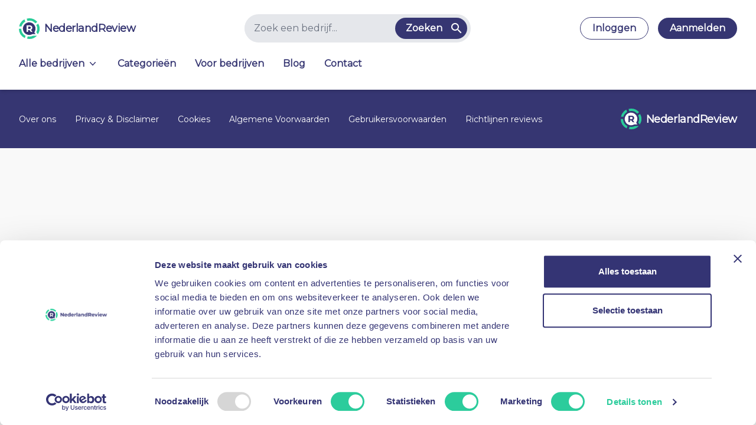

--- FILE ---
content_type: text/html; charset=utf-8
request_url: https://nederlandreview.nl/ervaringen/telecom/alles-in-1-pakket-beoordelingen-ervaring-reviews
body_size: 71663
content:
<!DOCTYPE html><html lang="en" class="p-0 m-0" data-critters-container><head><link rel="preconnect" href="https://fonts.gstatic.com" crossorigin>
    <meta charset="utf-8">
    <title>NederlandReview</title>
    <base href="/">
    <meta name="viewport" content="width=device-width, height=device-height, initial-scale=1.0, user-scalable=0, minimum-scale=1.0, maximum-scale=1.0">
    <link rel="icon" type="image/svg" href="assets/logo.svg">

    <link rel="preload" as="image" href="assets/Dashboard-New2.png" imagesizes="100vw">
    <style>@font-face{font-family:'Material Icons';font-style:normal;font-weight:400;src:url(https://fonts.gstatic.com/s/materialicons/v142/flUhRq6tzZclQEJ-Vdg-IuiaDsNc.woff2) format('woff2');}.material-icons{font-family:'Material Icons';font-weight:normal;font-style:normal;font-size:24px;line-height:1;letter-spacing:normal;text-transform:none;display:inline-block;white-space:nowrap;word-wrap:normal;direction:ltr;-webkit-font-feature-settings:'liga';-webkit-font-smoothing:antialiased;}</style>

    <!-- Google Tag Manager -->
    <script>(function(w,d,s,l,i){w[l]=w[l]||[];w[l].push({'gtm.start':
    new Date().getTime(),event:'gtm.js'});var f=d.getElementsByTagName(s)[0],
    j=d.createElement(s),dl=l!='dataLayer'?'&l='+l:'';j.async=true;j.src=
    'https://www.googletagmanager.com/gtm.js?id='+i+dl;f.parentNode.insertBefore(j,f);
    })(window,document,'script','dataLayer','GTM-NCS99K6');</script>
    <!-- End Google Tag Manager -->
  <style>@charset "UTF-8";@font-face{font-family:Montserrat;src:url("./media/montserrat-4HCSTQCN.woff2")}*,:before,:after{box-sizing:border-box;border-width:0;border-style:solid;border-color:#e5e7eb}:before,:after{--tw-content: ""}html{line-height:1.5;-webkit-text-size-adjust:100%;-moz-tab-size:4;tab-size:4;font-family:Montserrat,sans-serif;font-feature-settings:normal;font-variation-settings:normal;-webkit-tap-highlight-color:transparent}body{margin:0;line-height:inherit}iframe{display:block;vertical-align:middle}*,:before,:after{--tw-border-spacing-x: 0;--tw-border-spacing-y: 0;--tw-translate-x: 0;--tw-translate-y: 0;--tw-rotate: 0;--tw-skew-x: 0;--tw-skew-y: 0;--tw-scale-x: 1;--tw-scale-y: 1;--tw-pan-x: ;--tw-pan-y: ;--tw-pinch-zoom: ;--tw-scroll-snap-strictness: proximity;--tw-gradient-from-position: ;--tw-gradient-via-position: ;--tw-gradient-to-position: ;--tw-ordinal: ;--tw-slashed-zero: ;--tw-numeric-figure: ;--tw-numeric-spacing: ;--tw-numeric-fraction: ;--tw-ring-inset: ;--tw-ring-offset-width: 0px;--tw-ring-offset-color: #fff;--tw-ring-color: rgb(59 130 246 / .5);--tw-ring-offset-shadow: 0 0 #0000;--tw-ring-shadow: 0 0 #0000;--tw-shadow: 0 0 #0000;--tw-shadow-colored: 0 0 #0000;--tw-blur: ;--tw-brightness: ;--tw-contrast: ;--tw-grayscale: ;--tw-hue-rotate: ;--tw-invert: ;--tw-saturate: ;--tw-sepia: ;--tw-drop-shadow: ;--tw-backdrop-blur: ;--tw-backdrop-brightness: ;--tw-backdrop-contrast: ;--tw-backdrop-grayscale: ;--tw-backdrop-hue-rotate: ;--tw-backdrop-invert: ;--tw-backdrop-opacity: ;--tw-backdrop-saturate: ;--tw-backdrop-sepia: }.relative{position:relative}.m-0{margin:0}.p-0{padding:0}html{scroll-behavior:smooth}html,body{--tw-bg-opacity: 1;background-color:rgb(249 249 249 / var(--tw-bg-opacity));font-family:Montserrat,sans-serif;-webkit-font-smoothing:antialiased;-moz-osx-font-smoothing:grayscale}html{--mat-ripple-color: rgba(0, 0, 0, .1);--mat-option-selected-state-label-text-color: #6b5bbf;--mat-option-label-text-color: rgba(0, 0, 0, .87);--mat-option-hover-state-layer-color: rgba(0, 0, 0, .04);--mat-option-focus-state-layer-color: rgba(0, 0, 0, .04);--mat-option-selected-state-layer-color: rgba(0, 0, 0, .04)}html{--mat-optgroup-label-text-color: rgba(0, 0, 0, .87)}html{--mat-full-pseudo-checkbox-selected-icon-color: #29cc98;--mat-full-pseudo-checkbox-selected-checkmark-color: #fafafa;--mat-full-pseudo-checkbox-unselected-icon-color: rgba(0, 0, 0, .54);--mat-full-pseudo-checkbox-disabled-selected-checkmark-color: #fafafa;--mat-full-pseudo-checkbox-disabled-unselected-icon-color: #b0b0b0;--mat-full-pseudo-checkbox-disabled-selected-icon-color: #b0b0b0;--mat-minimal-pseudo-checkbox-selected-checkmark-color: #29cc98;--mat-minimal-pseudo-checkbox-disabled-selected-checkmark-color: #b0b0b0}html{--mat-app-background-color: #fafafa;--mat-app-text-color: rgba(0, 0, 0, .87)}html{--mat-option-label-text-font: Roboto, sans-serif;--mat-option-label-text-line-height: 24px;--mat-option-label-text-size: 16px;--mat-option-label-text-tracking: .03125em;--mat-option-label-text-weight: 400;--mat-optgroup-label-text-font: Roboto, sans-serif;--mat-optgroup-label-text-line-height: 24px;--mat-optgroup-label-text-size: 16px;--mat-optgroup-label-text-tracking: .03125em;--mat-optgroup-label-text-weight: 400;--mdc-elevated-card-container-shape: 4px;--mdc-outlined-card-container-shape: 4px;--mdc-outlined-card-outline-width: 1px;--mdc-elevated-card-container-color: white;--mdc-elevated-card-container-elevation: 0px 2px 1px -1px rgba(0, 0, 0, .2), 0px 1px 1px 0px rgba(0, 0, 0, .14), 0px 1px 3px 0px rgba(0, 0, 0, .12);--mdc-outlined-card-container-color: white;--mdc-outlined-card-outline-color: rgba(0, 0, 0, .12);--mdc-outlined-card-container-elevation: 0px 0px 0px 0px rgba(0, 0, 0, .2), 0px 0px 0px 0px rgba(0, 0, 0, .14), 0px 0px 0px 0px rgba(0, 0, 0, .12);--mat-card-subtitle-text-color: rgba(0, 0, 0, .54);--mat-card-title-text-font: Roboto, sans-serif;--mat-card-title-text-line-height: 32px;--mat-card-title-text-size: 20px;--mat-card-title-text-tracking: .0125em;--mat-card-title-text-weight: 500;--mat-card-subtitle-text-font: Roboto, sans-serif;--mat-card-subtitle-text-line-height: 22px;--mat-card-subtitle-text-size: 14px;--mat-card-subtitle-text-tracking: .0071428571em;--mat-card-subtitle-text-weight: 500;--mdc-linear-progress-active-indicator-height: 4px;--mdc-linear-progress-track-height: 4px;--mdc-linear-progress-track-shape: 0}html{--mdc-plain-tooltip-container-shape: 4px;--mdc-plain-tooltip-supporting-text-line-height: 16px;--mdc-plain-tooltip-container-color: #616161;--mdc-plain-tooltip-supporting-text-color: #fff;--mdc-plain-tooltip-supporting-text-font: Roboto, sans-serif;--mdc-plain-tooltip-supporting-text-size: 12px;--mdc-plain-tooltip-supporting-text-weight: 400;--mdc-plain-tooltip-supporting-text-tracking: .0333333333em;--mdc-filled-text-field-active-indicator-height: 1px;--mdc-filled-text-field-focus-active-indicator-height: 2px;--mdc-filled-text-field-container-shape: 4px;--mdc-outlined-text-field-outline-width: 1px;--mdc-outlined-text-field-focus-outline-width: 2px;--mdc-outlined-text-field-container-shape: 4px;--mdc-filled-text-field-caret-color: #6b5bbf;--mdc-filled-text-field-focus-active-indicator-color: #6b5bbf;--mdc-filled-text-field-focus-label-text-color: rgba(107, 91, 191, .87);--mdc-filled-text-field-container-color: whitesmoke;--mdc-filled-text-field-disabled-container-color: #fafafa;--mdc-filled-text-field-label-text-color: rgba(0, 0, 0, .6);--mdc-filled-text-field-hover-label-text-color: rgba(0, 0, 0, .6);--mdc-filled-text-field-disabled-label-text-color: rgba(0, 0, 0, .38);--mdc-filled-text-field-input-text-color: rgba(0, 0, 0, .87);--mdc-filled-text-field-disabled-input-text-color: rgba(0, 0, 0, .38);--mdc-filled-text-field-input-text-placeholder-color: rgba(0, 0, 0, .6);--mdc-filled-text-field-error-hover-label-text-color: #f44336;--mdc-filled-text-field-error-focus-label-text-color: #f44336;--mdc-filled-text-field-error-label-text-color: #f44336;--mdc-filled-text-field-error-caret-color: #f44336;--mdc-filled-text-field-active-indicator-color: rgba(0, 0, 0, .42);--mdc-filled-text-field-disabled-active-indicator-color: rgba(0, 0, 0, .06);--mdc-filled-text-field-hover-active-indicator-color: rgba(0, 0, 0, .87);--mdc-filled-text-field-error-active-indicator-color: #f44336;--mdc-filled-text-field-error-focus-active-indicator-color: #f44336;--mdc-filled-text-field-error-hover-active-indicator-color: #f44336;--mdc-outlined-text-field-caret-color: #6b5bbf;--mdc-outlined-text-field-focus-outline-color: #6b5bbf;--mdc-outlined-text-field-focus-label-text-color: rgba(107, 91, 191, .87);--mdc-outlined-text-field-label-text-color: rgba(0, 0, 0, .6);--mdc-outlined-text-field-hover-label-text-color: rgba(0, 0, 0, .6);--mdc-outlined-text-field-disabled-label-text-color: rgba(0, 0, 0, .38);--mdc-outlined-text-field-input-text-color: rgba(0, 0, 0, .87);--mdc-outlined-text-field-disabled-input-text-color: rgba(0, 0, 0, .38);--mdc-outlined-text-field-input-text-placeholder-color: rgba(0, 0, 0, .6);--mdc-outlined-text-field-error-caret-color: #f44336;--mdc-outlined-text-field-error-focus-label-text-color: #f44336;--mdc-outlined-text-field-error-label-text-color: #f44336;--mdc-outlined-text-field-error-hover-label-text-color: #f44336;--mdc-outlined-text-field-outline-color: rgba(0, 0, 0, .38);--mdc-outlined-text-field-disabled-outline-color: rgba(0, 0, 0, .06);--mdc-outlined-text-field-hover-outline-color: rgba(0, 0, 0, .87);--mdc-outlined-text-field-error-focus-outline-color: #f44336;--mdc-outlined-text-field-error-hover-outline-color: #f44336;--mdc-outlined-text-field-error-outline-color: #f44336;--mat-form-field-focus-select-arrow-color: rgba(107, 91, 191, .87);--mat-form-field-disabled-input-text-placeholder-color: rgba(0, 0, 0, .38);--mat-form-field-state-layer-color: rgba(0, 0, 0, .87);--mat-form-field-error-text-color: #f44336;--mat-form-field-select-option-text-color: inherit;--mat-form-field-select-disabled-option-text-color: GrayText;--mat-form-field-leading-icon-color: unset;--mat-form-field-disabled-leading-icon-color: unset;--mat-form-field-trailing-icon-color: unset;--mat-form-field-disabled-trailing-icon-color: unset;--mat-form-field-error-focus-trailing-icon-color: unset;--mat-form-field-error-hover-trailing-icon-color: unset;--mat-form-field-error-trailing-icon-color: unset;--mat-form-field-enabled-select-arrow-color: rgba(0, 0, 0, .54);--mat-form-field-disabled-select-arrow-color: rgba(0, 0, 0, .38);--mat-form-field-hover-state-layer-opacity: .04;--mat-form-field-focus-state-layer-opacity: .08}html{--mat-form-field-container-height: 56px;--mat-form-field-filled-label-display: block;--mat-form-field-container-vertical-padding: 16px;--mat-form-field-filled-with-label-container-padding-top: 24px;--mat-form-field-filled-with-label-container-padding-bottom: 8px;--mdc-filled-text-field-label-text-font: Roboto, sans-serif;--mdc-filled-text-field-label-text-size: 16px;--mdc-filled-text-field-label-text-tracking: .03125em;--mdc-filled-text-field-label-text-weight: 400;--mdc-outlined-text-field-label-text-font: Roboto, sans-serif;--mdc-outlined-text-field-label-text-size: 16px;--mdc-outlined-text-field-label-text-tracking: .03125em;--mdc-outlined-text-field-label-text-weight: 400;--mat-form-field-container-text-font: Roboto, sans-serif;--mat-form-field-container-text-line-height: 24px;--mat-form-field-container-text-size: 16px;--mat-form-field-container-text-tracking: .03125em;--mat-form-field-container-text-weight: 400;--mat-form-field-outlined-label-text-populated-size: 16px;--mat-form-field-subscript-text-font: Roboto, sans-serif;--mat-form-field-subscript-text-line-height: 20px;--mat-form-field-subscript-text-size: 12px;--mat-form-field-subscript-text-tracking: .0333333333em;--mat-form-field-subscript-text-weight: 400;--mat-select-container-elevation-shadow: 0px 5px 5px -3px rgba(0, 0, 0, .2), 0px 8px 10px 1px rgba(0, 0, 0, .14), 0px 3px 14px 2px rgba(0, 0, 0, .12);--mat-select-panel-background-color: white;--mat-select-enabled-trigger-text-color: rgba(0, 0, 0, .87);--mat-select-disabled-trigger-text-color: rgba(0, 0, 0, .38);--mat-select-placeholder-text-color: rgba(0, 0, 0, .6);--mat-select-enabled-arrow-color: rgba(0, 0, 0, .54);--mat-select-disabled-arrow-color: rgba(0, 0, 0, .38);--mat-select-focused-arrow-color: rgba(107, 91, 191, .87);--mat-select-invalid-arrow-color: rgba(244, 67, 54, .87)}html{--mat-select-arrow-transform: translateY(-8px);--mat-select-trigger-text-font: Roboto, sans-serif;--mat-select-trigger-text-line-height: 24px;--mat-select-trigger-text-size: 16px;--mat-select-trigger-text-tracking: .03125em;--mat-select-trigger-text-weight: 400;--mat-autocomplete-container-shape: 4px;--mat-autocomplete-container-elevation-shadow: 0px 5px 5px -3px rgba(0, 0, 0, .2), 0px 8px 10px 1px rgba(0, 0, 0, .14), 0px 3px 14px 2px rgba(0, 0, 0, .12);--mat-autocomplete-background-color: white;--mdc-dialog-container-elevation-shadow: 0px 11px 15px -7px rgba(0, 0, 0, .2), 0px 24px 38px 3px rgba(0, 0, 0, .14), 0px 9px 46px 8px rgba(0, 0, 0, .12);--mdc-dialog-container-shadow-color: #000;--mdc-dialog-container-shape: 4px;--mat-dialog-container-max-width: 80vw;--mat-dialog-container-small-max-width: 80vw;--mat-dialog-container-min-width: 0;--mat-dialog-actions-alignment: start;--mat-dialog-actions-padding: 8px;--mat-dialog-content-padding: 20px 24px;--mat-dialog-with-actions-content-padding: 20px 24px;--mat-dialog-headline-padding: 0 24px 9px;--mdc-dialog-container-color: white;--mdc-dialog-subhead-color: rgba(0, 0, 0, .87);--mdc-dialog-supporting-text-color: rgba(0, 0, 0, .6);--mdc-dialog-subhead-font: Roboto, sans-serif;--mdc-dialog-subhead-line-height: 32px;--mdc-dialog-subhead-size: 20px;--mdc-dialog-subhead-weight: 500;--mdc-dialog-subhead-tracking: .0125em;--mdc-dialog-supporting-text-font: Roboto, sans-serif;--mdc-dialog-supporting-text-line-height: 24px;--mdc-dialog-supporting-text-size: 16px;--mdc-dialog-supporting-text-weight: 400;--mdc-dialog-supporting-text-tracking: .03125em}html{--mdc-switch-disabled-selected-icon-opacity: .38;--mdc-switch-disabled-track-opacity: .12;--mdc-switch-disabled-unselected-icon-opacity: .38;--mdc-switch-handle-height: 20px;--mdc-switch-handle-shape: 10px;--mdc-switch-handle-width: 20px;--mdc-switch-selected-icon-size: 18px;--mdc-switch-track-height: 14px;--mdc-switch-track-shape: 7px;--mdc-switch-track-width: 36px;--mdc-switch-unselected-icon-size: 18px;--mdc-switch-selected-focus-state-layer-opacity: .12;--mdc-switch-selected-hover-state-layer-opacity: .04;--mdc-switch-selected-pressed-state-layer-opacity: .1;--mdc-switch-unselected-focus-state-layer-opacity: .12;--mdc-switch-unselected-hover-state-layer-opacity: .04;--mdc-switch-unselected-pressed-state-layer-opacity: .1;--mat-switch-disabled-selected-handle-opacity: .38;--mat-switch-disabled-unselected-handle-opacity: .38;--mat-switch-unselected-handle-size: 20px;--mat-switch-selected-handle-size: 20px;--mat-switch-pressed-handle-size: 20px;--mat-switch-with-icon-handle-size: 20px;--mat-switch-selected-handle-horizontal-margin: 0;--mat-switch-selected-with-icon-handle-horizontal-margin: 0;--mat-switch-selected-pressed-handle-horizontal-margin: 0;--mat-switch-unselected-handle-horizontal-margin: 0;--mat-switch-unselected-with-icon-handle-horizontal-margin: 0;--mat-switch-unselected-pressed-handle-horizontal-margin: 0;--mat-switch-visible-track-opacity: 1;--mat-switch-hidden-track-opacity: 1;--mat-switch-visible-track-transition: transform 75ms 0ms cubic-bezier(0, 0, .2, 1);--mat-switch-hidden-track-transition: transform 75ms 0ms cubic-bezier(.4, 0, .6, 1);--mat-switch-track-outline-width: 1px;--mat-switch-track-outline-color: transparent;--mat-switch-selected-track-outline-width: 1px;--mat-switch-disabled-unselected-track-outline-width: 1px;--mat-switch-disabled-unselected-track-outline-color: transparent;--mdc-switch-selected-focus-state-layer-color: #5b4da2;--mdc-switch-selected-handle-color: #5b4da2;--mdc-switch-selected-hover-state-layer-color: #5b4da2;--mdc-switch-selected-pressed-state-layer-color: #5b4da2;--mdc-switch-selected-focus-handle-color: #5b4da2;--mdc-switch-selected-hover-handle-color: #5b4da2;--mdc-switch-selected-pressed-handle-color: #5b4da2;--mdc-switch-selected-focus-track-color: #6b5bbf;--mdc-switch-selected-hover-track-color: #6b5bbf;--mdc-switch-selected-pressed-track-color: #6b5bbf;--mdc-switch-selected-track-color: #6b5bbf;--mdc-switch-disabled-selected-handle-color: #424242;--mdc-switch-disabled-selected-icon-color: #fff;--mdc-switch-disabled-selected-track-color: #424242;--mdc-switch-disabled-unselected-handle-color: #424242;--mdc-switch-disabled-unselected-icon-color: #fff;--mdc-switch-disabled-unselected-track-color: #424242;--mdc-switch-handle-surface-color: var(--mdc-theme-surface, #fff);--mdc-switch-handle-elevation-shadow: 0px 2px 1px -1px rgba(0, 0, 0, .2), 0px 1px 1px 0px rgba(0, 0, 0, .14), 0px 1px 3px 0px rgba(0, 0, 0, .12);--mdc-switch-handle-shadow-color: black;--mdc-switch-disabled-handle-elevation-shadow: 0px 0px 0px 0px rgba(0, 0, 0, .2), 0px 0px 0px 0px rgba(0, 0, 0, .14), 0px 0px 0px 0px rgba(0, 0, 0, .12);--mdc-switch-selected-icon-color: #fff;--mdc-switch-unselected-focus-handle-color: #212121;--mdc-switch-unselected-focus-state-layer-color: #424242;--mdc-switch-unselected-focus-track-color: #e0e0e0;--mdc-switch-unselected-handle-color: #616161;--mdc-switch-unselected-hover-handle-color: #212121;--mdc-switch-unselected-hover-state-layer-color: #424242;--mdc-switch-unselected-hover-track-color: #e0e0e0;--mdc-switch-unselected-icon-color: #fff;--mdc-switch-unselected-pressed-handle-color: #212121;--mdc-switch-unselected-pressed-state-layer-color: #424242;--mdc-switch-unselected-pressed-track-color: #e0e0e0;--mdc-switch-unselected-track-color: #e0e0e0;--mdc-switch-disabled-label-text-color: rgba(0, 0, 0, .38)}html{--mdc-switch-state-layer-size: 40px}html{--mdc-radio-disabled-selected-icon-opacity: .38;--mdc-radio-disabled-unselected-icon-opacity: .38;--mdc-radio-state-layer-size: 40px}html{--mdc-radio-state-layer-size: 40px;--mat-radio-touch-target-display: block}html{--mat-slider-value-indicator-width: auto;--mat-slider-value-indicator-height: 32px;--mat-slider-value-indicator-caret-display: block;--mat-slider-value-indicator-border-radius: 4px;--mat-slider-value-indicator-padding: 0 12px;--mat-slider-value-indicator-text-transform: none;--mat-slider-value-indicator-container-transform: translateX(-50%);--mdc-slider-active-track-height: 6px;--mdc-slider-active-track-shape: 9999px;--mdc-slider-handle-height: 20px;--mdc-slider-handle-shape: 50%;--mdc-slider-handle-width: 20px;--mdc-slider-inactive-track-height: 4px;--mdc-slider-inactive-track-shape: 9999px;--mdc-slider-with-overlap-handle-outline-width: 1px;--mdc-slider-with-tick-marks-active-container-opacity: .6;--mdc-slider-with-tick-marks-container-shape: 50%;--mdc-slider-with-tick-marks-container-size: 2px;--mdc-slider-with-tick-marks-inactive-container-opacity: .6;--mdc-slider-handle-color: #6b5bbf;--mdc-slider-focus-handle-color: #6b5bbf;--mdc-slider-hover-handle-color: #6b5bbf;--mdc-slider-active-track-color: #6b5bbf;--mdc-slider-inactive-track-color: #6b5bbf;--mdc-slider-with-tick-marks-inactive-container-color: #6b5bbf;--mdc-slider-disabled-active-track-color: #000;--mdc-slider-disabled-handle-color: #000;--mdc-slider-disabled-inactive-track-color: #000;--mdc-slider-label-container-color: #000;--mdc-slider-label-label-text-color: #fff;--mdc-slider-with-overlap-handle-outline-color: #fff;--mdc-slider-with-tick-marks-disabled-container-color: #000;--mdc-slider-handle-elevation: 0px 2px 1px -1px rgba(0, 0, 0, .2), 0px 1px 1px 0px rgba(0, 0, 0, .14), 0px 1px 3px 0px rgba(0, 0, 0, .12);--mat-slider-ripple-color: #6b5bbf;--mat-slider-hover-state-layer-color: rgba(107, 91, 191, .05);--mat-slider-focus-state-layer-color: rgba(107, 91, 191, .2);--mat-slider-value-indicator-opacity: .6}html{--mdc-slider-label-label-text-font: Roboto, sans-serif;--mdc-slider-label-label-text-size: 14px;--mdc-slider-label-label-text-line-height: 22px;--mdc-slider-label-label-text-tracking: .0071428571em;--mdc-slider-label-label-text-weight: 500;--mat-menu-container-shape: 4px;--mat-menu-divider-bottom-spacing: 0;--mat-menu-divider-top-spacing: 0;--mat-menu-item-spacing: 16px;--mat-menu-item-icon-size: 24px;--mat-menu-item-leading-spacing: 16px;--mat-menu-item-trailing-spacing: 16px;--mat-menu-item-with-icon-leading-spacing: 16px;--mat-menu-item-with-icon-trailing-spacing: 16px;--mat-menu-item-label-text-color: rgba(0, 0, 0, .87);--mat-menu-item-icon-color: rgba(0, 0, 0, .87);--mat-menu-item-hover-state-layer-color: rgba(0, 0, 0, .04);--mat-menu-item-focus-state-layer-color: rgba(0, 0, 0, .04);--mat-menu-container-color: white;--mat-menu-divider-color: rgba(0, 0, 0, .12);--mat-menu-item-label-text-font: Roboto, sans-serif;--mat-menu-item-label-text-size: 16px;--mat-menu-item-label-text-tracking: .03125em;--mat-menu-item-label-text-line-height: 24px;--mat-menu-item-label-text-weight: 400;--mdc-list-list-item-container-shape: 0;--mdc-list-list-item-leading-avatar-shape: 50%;--mdc-list-list-item-container-color: transparent;--mdc-list-list-item-selected-container-color: transparent;--mdc-list-list-item-leading-avatar-color: transparent;--mdc-list-list-item-leading-icon-size: 24px;--mdc-list-list-item-leading-avatar-size: 40px;--mdc-list-list-item-trailing-icon-size: 24px;--mdc-list-list-item-disabled-state-layer-color: transparent;--mdc-list-list-item-disabled-state-layer-opacity: 0;--mdc-list-list-item-disabled-label-text-opacity: .38;--mdc-list-list-item-disabled-leading-icon-opacity: .38;--mdc-list-list-item-disabled-trailing-icon-opacity: .38;--mat-list-active-indicator-color: transparent;--mat-list-active-indicator-shape: 4px;--mdc-list-list-item-label-text-color: rgba(0, 0, 0, .87);--mdc-list-list-item-supporting-text-color: rgba(0, 0, 0, .54);--mdc-list-list-item-leading-icon-color: rgba(0, 0, 0, .38);--mdc-list-list-item-trailing-supporting-text-color: rgba(0, 0, 0, .38);--mdc-list-list-item-trailing-icon-color: rgba(0, 0, 0, .38);--mdc-list-list-item-selected-trailing-icon-color: rgba(0, 0, 0, .38);--mdc-list-list-item-disabled-label-text-color: black;--mdc-list-list-item-disabled-leading-icon-color: black;--mdc-list-list-item-disabled-trailing-icon-color: black;--mdc-list-list-item-hover-label-text-color: rgba(0, 0, 0, .87);--mdc-list-list-item-hover-leading-icon-color: rgba(0, 0, 0, .38);--mdc-list-list-item-hover-trailing-icon-color: rgba(0, 0, 0, .38);--mdc-list-list-item-focus-label-text-color: rgba(0, 0, 0, .87);--mdc-list-list-item-hover-state-layer-color: black;--mdc-list-list-item-hover-state-layer-opacity: .04;--mdc-list-list-item-focus-state-layer-color: black;--mdc-list-list-item-focus-state-layer-opacity: .12}html{--mdc-list-list-item-one-line-container-height: 48px;--mdc-list-list-item-two-line-container-height: 64px;--mdc-list-list-item-three-line-container-height: 88px;--mat-list-list-item-leading-icon-start-space: 16px;--mat-list-list-item-leading-icon-end-space: 32px}html{--mdc-list-list-item-label-text-font: Roboto, sans-serif;--mdc-list-list-item-label-text-line-height: 24px;--mdc-list-list-item-label-text-size: 16px;--mdc-list-list-item-label-text-tracking: .03125em;--mdc-list-list-item-label-text-weight: 400;--mdc-list-list-item-supporting-text-font: Roboto, sans-serif;--mdc-list-list-item-supporting-text-line-height: 20px;--mdc-list-list-item-supporting-text-size: 14px;--mdc-list-list-item-supporting-text-tracking: .0178571429em;--mdc-list-list-item-supporting-text-weight: 400;--mdc-list-list-item-trailing-supporting-text-font: Roboto, sans-serif;--mdc-list-list-item-trailing-supporting-text-line-height: 20px;--mdc-list-list-item-trailing-supporting-text-size: 12px;--mdc-list-list-item-trailing-supporting-text-tracking: .0333333333em;--mdc-list-list-item-trailing-supporting-text-weight: 400}html{--mat-paginator-container-text-color: rgba(0, 0, 0, .87);--mat-paginator-container-background-color: white;--mat-paginator-enabled-icon-color: rgba(0, 0, 0, .54);--mat-paginator-disabled-icon-color: rgba(0, 0, 0, .12);--mat-paginator-container-size: 56px;--mat-paginator-form-field-container-height: 40px;--mat-paginator-form-field-container-vertical-padding: 8px;--mat-paginator-container-text-font: Roboto, sans-serif;--mat-paginator-container-text-line-height: 20px;--mat-paginator-container-text-size: 12px;--mat-paginator-container-text-tracking: .0333333333em;--mat-paginator-container-text-weight: 400;--mat-paginator-select-trigger-text-size: 12px;--mdc-tab-indicator-active-indicator-height: 2px;--mdc-tab-indicator-active-indicator-shape: 0;--mdc-secondary-navigation-tab-container-height: 48px;--mat-tab-header-divider-color: transparent;--mat-tab-header-divider-height: 0}html{--mdc-checkbox-disabled-selected-checkmark-color: #fff;--mdc-checkbox-selected-focus-state-layer-opacity: .16;--mdc-checkbox-selected-hover-state-layer-opacity: .04;--mdc-checkbox-selected-pressed-state-layer-opacity: .16;--mdc-checkbox-unselected-focus-state-layer-opacity: .16;--mdc-checkbox-unselected-hover-state-layer-opacity: .04;--mdc-checkbox-unselected-pressed-state-layer-opacity: .16;--mdc-checkbox-disabled-selected-icon-color: rgba(0, 0, 0, .38);--mdc-checkbox-disabled-unselected-icon-color: rgba(0, 0, 0, .38);--mdc-checkbox-selected-focus-icon-color: #29cc98;--mdc-checkbox-selected-hover-icon-color: #29cc98;--mdc-checkbox-selected-icon-color: #29cc98;--mdc-checkbox-selected-pressed-icon-color: #29cc98;--mdc-checkbox-unselected-focus-icon-color: #212121;--mdc-checkbox-unselected-hover-icon-color: #212121;--mdc-checkbox-unselected-icon-color: rgba(0, 0, 0, .54);--mdc-checkbox-unselected-pressed-icon-color: rgba(0, 0, 0, .54);--mdc-checkbox-selected-focus-state-layer-color: #29cc98;--mdc-checkbox-selected-hover-state-layer-color: #29cc98;--mdc-checkbox-selected-pressed-state-layer-color: #29cc98;--mdc-checkbox-unselected-focus-state-layer-color: black;--mdc-checkbox-unselected-hover-state-layer-color: black;--mdc-checkbox-unselected-pressed-state-layer-color: black;--mat-checkbox-disabled-label-color: rgba(0, 0, 0, .38)}html{--mdc-checkbox-state-layer-size: 40px;--mat-checkbox-touch-target-display: block}html{--mdc-text-button-container-shape: 4px;--mdc-text-button-keep-touch-target: false;--mdc-filled-button-container-shape: 4px;--mdc-filled-button-keep-touch-target: false;--mdc-protected-button-container-shape: 4px;--mdc-protected-button-keep-touch-target: false;--mdc-outlined-button-keep-touch-target: false;--mdc-outlined-button-outline-width: 1px;--mdc-outlined-button-container-shape: 4px;--mat-text-button-horizontal-padding: 8px;--mat-text-button-with-icon-horizontal-padding: 8px;--mat-text-button-icon-spacing: 8px;--mat-text-button-icon-offset: 0;--mat-filled-button-horizontal-padding: 16px;--mat-filled-button-icon-spacing: 8px;--mat-filled-button-icon-offset: -4px;--mat-protected-button-horizontal-padding: 16px;--mat-protected-button-icon-spacing: 8px;--mat-protected-button-icon-offset: -4px;--mat-outlined-button-horizontal-padding: 15px;--mat-outlined-button-icon-spacing: 8px;--mat-outlined-button-icon-offset: -4px;--mdc-text-button-label-text-color: black;--mdc-text-button-disabled-label-text-color: rgba(0, 0, 0, .38);--mat-text-button-state-layer-color: black;--mat-text-button-disabled-state-layer-color: black;--mat-text-button-ripple-color: rgba(0, 0, 0, .1);--mat-text-button-hover-state-layer-opacity: .04;--mat-text-button-focus-state-layer-opacity: .12;--mat-text-button-pressed-state-layer-opacity: .12;--mdc-filled-button-container-color: white;--mdc-filled-button-label-text-color: black;--mdc-filled-button-disabled-container-color: rgba(0, 0, 0, .12);--mdc-filled-button-disabled-label-text-color: rgba(0, 0, 0, .38);--mat-filled-button-state-layer-color: black;--mat-filled-button-disabled-state-layer-color: black;--mat-filled-button-ripple-color: rgba(0, 0, 0, .1);--mat-filled-button-hover-state-layer-opacity: .04;--mat-filled-button-focus-state-layer-opacity: .12;--mat-filled-button-pressed-state-layer-opacity: .12;--mdc-protected-button-container-color: white;--mdc-protected-button-label-text-color: black;--mdc-protected-button-disabled-container-color: rgba(0, 0, 0, .12);--mdc-protected-button-disabled-label-text-color: rgba(0, 0, 0, .38);--mdc-protected-button-container-elevation-shadow: 0px 3px 1px -2px rgba(0, 0, 0, .2), 0px 2px 2px 0px rgba(0, 0, 0, .14), 0px 1px 5px 0px rgba(0, 0, 0, .12);--mdc-protected-button-disabled-container-elevation-shadow: 0px 0px 0px 0px rgba(0, 0, 0, .2), 0px 0px 0px 0px rgba(0, 0, 0, .14), 0px 0px 0px 0px rgba(0, 0, 0, .12);--mdc-protected-button-focus-container-elevation-shadow: 0px 2px 4px -1px rgba(0, 0, 0, .2), 0px 4px 5px 0px rgba(0, 0, 0, .14), 0px 1px 10px 0px rgba(0, 0, 0, .12);--mdc-protected-button-hover-container-elevation-shadow: 0px 2px 4px -1px rgba(0, 0, 0, .2), 0px 4px 5px 0px rgba(0, 0, 0, .14), 0px 1px 10px 0px rgba(0, 0, 0, .12);--mdc-protected-button-pressed-container-elevation-shadow: 0px 5px 5px -3px rgba(0, 0, 0, .2), 0px 8px 10px 1px rgba(0, 0, 0, .14), 0px 3px 14px 2px rgba(0, 0, 0, .12);--mdc-protected-button-container-shadow-color: #000;--mat-protected-button-state-layer-color: black;--mat-protected-button-disabled-state-layer-color: black;--mat-protected-button-ripple-color: rgba(0, 0, 0, .1);--mat-protected-button-hover-state-layer-opacity: .04;--mat-protected-button-focus-state-layer-opacity: .12;--mat-protected-button-pressed-state-layer-opacity: .12;--mdc-outlined-button-disabled-outline-color: rgba(0, 0, 0, .12);--mdc-outlined-button-disabled-label-text-color: rgba(0, 0, 0, .38);--mdc-outlined-button-label-text-color: black;--mdc-outlined-button-outline-color: rgba(0, 0, 0, .12);--mat-outlined-button-state-layer-color: black;--mat-outlined-button-disabled-state-layer-color: black;--mat-outlined-button-ripple-color: rgba(0, 0, 0, .1);--mat-outlined-button-hover-state-layer-opacity: .04;--mat-outlined-button-focus-state-layer-opacity: .12;--mat-outlined-button-pressed-state-layer-opacity: .12}html{--mdc-text-button-container-height: 36px;--mdc-filled-button-container-height: 36px;--mdc-outlined-button-container-height: 36px;--mdc-protected-button-container-height: 36px;--mat-text-button-touch-target-display: block;--mat-filled-button-touch-target-display: block;--mat-protected-button-touch-target-display: block;--mat-outlined-button-touch-target-display: block;--mdc-text-button-label-text-font: Roboto, sans-serif;--mdc-text-button-label-text-size: 14px;--mdc-text-button-label-text-tracking: .0892857143em;--mdc-text-button-label-text-weight: 500;--mdc-text-button-label-text-transform: none;--mdc-filled-button-label-text-font: Roboto, sans-serif;--mdc-filled-button-label-text-size: 14px;--mdc-filled-button-label-text-tracking: .0892857143em;--mdc-filled-button-label-text-weight: 500;--mdc-filled-button-label-text-transform: none;--mdc-outlined-button-label-text-font: Roboto, sans-serif;--mdc-outlined-button-label-text-size: 14px;--mdc-outlined-button-label-text-tracking: .0892857143em;--mdc-outlined-button-label-text-weight: 500;--mdc-outlined-button-label-text-transform: none;--mdc-protected-button-label-text-font: Roboto, sans-serif;--mdc-protected-button-label-text-size: 14px;--mdc-protected-button-label-text-tracking: .0892857143em;--mdc-protected-button-label-text-weight: 500;--mdc-protected-button-label-text-transform: none;--mdc-icon-button-icon-size: 24px;--mdc-icon-button-icon-color: inherit;--mdc-icon-button-disabled-icon-color: rgba(0, 0, 0, .38);--mat-icon-button-state-layer-color: black;--mat-icon-button-disabled-state-layer-color: black;--mat-icon-button-ripple-color: rgba(0, 0, 0, .1);--mat-icon-button-hover-state-layer-opacity: .04;--mat-icon-button-focus-state-layer-opacity: .12;--mat-icon-button-pressed-state-layer-opacity: .12}html{--mat-icon-button-touch-target-display: block}html{--mdc-fab-container-shape: 50%;--mdc-fab-icon-size: 24px;--mdc-fab-small-container-shape: 50%;--mdc-fab-small-icon-size: 24px;--mdc-extended-fab-container-height: 48px;--mdc-extended-fab-container-shape: 24px;--mdc-fab-container-color: white;--mdc-fab-container-elevation-shadow: 0px 3px 5px -1px rgba(0, 0, 0, .2), 0px 6px 10px 0px rgba(0, 0, 0, .14), 0px 1px 18px 0px rgba(0, 0, 0, .12);--mdc-fab-focus-container-elevation-shadow: 0px 5px 5px -3px rgba(0, 0, 0, .2), 0px 8px 10px 1px rgba(0, 0, 0, .14), 0px 3px 14px 2px rgba(0, 0, 0, .12);--mdc-fab-hover-container-elevation-shadow: 0px 5px 5px -3px rgba(0, 0, 0, .2), 0px 8px 10px 1px rgba(0, 0, 0, .14), 0px 3px 14px 2px rgba(0, 0, 0, .12);--mdc-fab-pressed-container-elevation-shadow: 0px 7px 8px -4px rgba(0, 0, 0, .2), 0px 12px 17px 2px rgba(0, 0, 0, .14), 0px 5px 22px 4px rgba(0, 0, 0, .12);--mdc-fab-container-shadow-color: #000;--mat-fab-foreground-color: black;--mat-fab-state-layer-color: black;--mat-fab-disabled-state-layer-color: black;--mat-fab-ripple-color: rgba(0, 0, 0, .1);--mat-fab-hover-state-layer-opacity: .04;--mat-fab-focus-state-layer-opacity: .12;--mat-fab-pressed-state-layer-opacity: .12;--mat-fab-disabled-state-container-color: rgba(0, 0, 0, .12);--mat-fab-disabled-state-foreground-color: rgba(0, 0, 0, .38);--mdc-fab-small-container-color: white;--mdc-fab-small-container-elevation-shadow: 0px 3px 5px -1px rgba(0, 0, 0, .2), 0px 6px 10px 0px rgba(0, 0, 0, .14), 0px 1px 18px 0px rgba(0, 0, 0, .12);--mdc-fab-small-focus-container-elevation-shadow: 0px 5px 5px -3px rgba(0, 0, 0, .2), 0px 8px 10px 1px rgba(0, 0, 0, .14), 0px 3px 14px 2px rgba(0, 0, 0, .12);--mdc-fab-small-hover-container-elevation-shadow: 0px 5px 5px -3px rgba(0, 0, 0, .2), 0px 8px 10px 1px rgba(0, 0, 0, .14), 0px 3px 14px 2px rgba(0, 0, 0, .12);--mdc-fab-small-pressed-container-elevation-shadow: 0px 7px 8px -4px rgba(0, 0, 0, .2), 0px 12px 17px 2px rgba(0, 0, 0, .14), 0px 5px 22px 4px rgba(0, 0, 0, .12);--mdc-fab-small-container-shadow-color: #000;--mat-fab-small-foreground-color: black;--mat-fab-small-state-layer-color: black;--mat-fab-small-disabled-state-layer-color: black;--mat-fab-small-ripple-color: rgba(0, 0, 0, .1);--mat-fab-small-hover-state-layer-opacity: .04;--mat-fab-small-focus-state-layer-opacity: .12;--mat-fab-small-pressed-state-layer-opacity: .12;--mat-fab-small-disabled-state-container-color: rgba(0, 0, 0, .12);--mat-fab-small-disabled-state-foreground-color: rgba(0, 0, 0, .38);--mdc-extended-fab-container-elevation-shadow: 0px 3px 5px -1px rgba(0, 0, 0, .2), 0px 6px 10px 0px rgba(0, 0, 0, .14), 0px 1px 18px 0px rgba(0, 0, 0, .12);--mdc-extended-fab-focus-container-elevation-shadow: 0px 5px 5px -3px rgba(0, 0, 0, .2), 0px 8px 10px 1px rgba(0, 0, 0, .14), 0px 3px 14px 2px rgba(0, 0, 0, .12);--mdc-extended-fab-hover-container-elevation-shadow: 0px 5px 5px -3px rgba(0, 0, 0, .2), 0px 8px 10px 1px rgba(0, 0, 0, .14), 0px 3px 14px 2px rgba(0, 0, 0, .12);--mdc-extended-fab-pressed-container-elevation-shadow: 0px 7px 8px -4px rgba(0, 0, 0, .2), 0px 12px 17px 2px rgba(0, 0, 0, .14), 0px 5px 22px 4px rgba(0, 0, 0, .12);--mdc-extended-fab-container-shadow-color: #000}html{--mat-fab-touch-target-display: block;--mat-fab-small-touch-target-display: block;--mdc-extended-fab-label-text-font: Roboto, sans-serif;--mdc-extended-fab-label-text-size: 14px;--mdc-extended-fab-label-text-tracking: .0892857143em;--mdc-extended-fab-label-text-weight: 500;--mdc-snackbar-container-shape: 4px;--mdc-snackbar-container-color: #333333;--mdc-snackbar-supporting-text-color: rgba(255, 255, 255, .87);--mat-snack-bar-button-color: #29cc98;--mdc-snackbar-supporting-text-font: Roboto, sans-serif;--mdc-snackbar-supporting-text-line-height: 20px;--mdc-snackbar-supporting-text-size: 14px;--mdc-snackbar-supporting-text-weight: 400;--mat-table-row-item-outline-width: 1px;--mat-table-background-color: white;--mat-table-header-headline-color: rgba(0, 0, 0, .87);--mat-table-row-item-label-text-color: rgba(0, 0, 0, .87);--mat-table-row-item-outline-color: rgba(0, 0, 0, .12);--mat-table-header-container-height: 56px;--mat-table-footer-container-height: 52px;--mat-table-row-item-container-height: 52px;--mat-table-header-headline-font: Roboto, sans-serif;--mat-table-header-headline-line-height: 22px;--mat-table-header-headline-size: 14px;--mat-table-header-headline-weight: 500;--mat-table-header-headline-tracking: .0071428571em;--mat-table-row-item-label-text-font: Roboto, sans-serif;--mat-table-row-item-label-text-line-height: 20px;--mat-table-row-item-label-text-size: 14px;--mat-table-row-item-label-text-weight: 400;--mat-table-row-item-label-text-tracking: .0178571429em;--mat-table-footer-supporting-text-font: Roboto, sans-serif;--mat-table-footer-supporting-text-line-height: 20px;--mat-table-footer-supporting-text-size: 14px;--mat-table-footer-supporting-text-weight: 400;--mat-table-footer-supporting-text-tracking: .0178571429em;--mdc-circular-progress-active-indicator-width: 4px;--mdc-circular-progress-size: 48px;--mdc-circular-progress-active-indicator-color: #6b5bbf}html{--mat-badge-container-shape: 50%;--mat-badge-container-size: unset;--mat-badge-small-size-container-size: unset;--mat-badge-large-size-container-size: unset;--mat-badge-legacy-container-size: 22px;--mat-badge-legacy-small-size-container-size: 16px;--mat-badge-legacy-large-size-container-size: 28px;--mat-badge-container-offset: -11px 0;--mat-badge-small-size-container-offset: -8px 0;--mat-badge-large-size-container-offset: -14px 0;--mat-badge-container-overlap-offset: -11px;--mat-badge-small-size-container-overlap-offset: -8px;--mat-badge-large-size-container-overlap-offset: -14px;--mat-badge-container-padding: 0;--mat-badge-small-size-container-padding: 0;--mat-badge-large-size-container-padding: 0;--mat-badge-background-color: #6b5bbf;--mat-badge-disabled-state-background-color: #b9b9b9;--mat-badge-disabled-state-text-color: rgba(0, 0, 0, .38)}html{--mat-badge-text-font: Roboto, sans-serif;--mat-badge-text-size: 12px;--mat-badge-text-weight: 600;--mat-badge-small-size-text-size: 9px;--mat-badge-large-size-text-size: 24px;--mat-bottom-sheet-container-shape: 4px;--mat-bottom-sheet-container-text-color: rgba(0, 0, 0, .87);--mat-bottom-sheet-container-background-color: white;--mat-bottom-sheet-container-text-font: Roboto, sans-serif;--mat-bottom-sheet-container-text-line-height: 20px;--mat-bottom-sheet-container-text-size: 14px;--mat-bottom-sheet-container-text-tracking: .0178571429em;--mat-bottom-sheet-container-text-weight: 400;--mat-legacy-button-toggle-height: 36px;--mat-legacy-button-toggle-shape: 2px;--mat-legacy-button-toggle-focus-state-layer-opacity: 1;--mat-standard-button-toggle-shape: 4px;--mat-standard-button-toggle-hover-state-layer-opacity: .04;--mat-standard-button-toggle-focus-state-layer-opacity: .12;--mat-legacy-button-toggle-text-color: rgba(0, 0, 0, .38);--mat-legacy-button-toggle-state-layer-color: rgba(0, 0, 0, .12);--mat-legacy-button-toggle-selected-state-text-color: rgba(0, 0, 0, .54);--mat-legacy-button-toggle-selected-state-background-color: #e0e0e0;--mat-legacy-button-toggle-disabled-state-text-color: rgba(0, 0, 0, .26);--mat-legacy-button-toggle-disabled-state-background-color: #eeeeee;--mat-legacy-button-toggle-disabled-selected-state-background-color: #bdbdbd;--mat-standard-button-toggle-text-color: rgba(0, 0, 0, .87);--mat-standard-button-toggle-background-color: white;--mat-standard-button-toggle-state-layer-color: black;--mat-standard-button-toggle-selected-state-background-color: #e0e0e0;--mat-standard-button-toggle-selected-state-text-color: rgba(0, 0, 0, .87);--mat-standard-button-toggle-disabled-state-text-color: rgba(0, 0, 0, .26);--mat-standard-button-toggle-disabled-state-background-color: white;--mat-standard-button-toggle-disabled-selected-state-text-color: rgba(0, 0, 0, .87);--mat-standard-button-toggle-disabled-selected-state-background-color: #bdbdbd;--mat-standard-button-toggle-divider-color: #e0e0e0;--mat-standard-button-toggle-height: 48px;--mat-legacy-button-toggle-label-text-font: Roboto, sans-serif;--mat-legacy-button-toggle-label-text-line-height: 24px;--mat-legacy-button-toggle-label-text-size: 16px;--mat-legacy-button-toggle-label-text-tracking: .03125em;--mat-legacy-button-toggle-label-text-weight: 400;--mat-standard-button-toggle-label-text-font: Roboto, sans-serif;--mat-standard-button-toggle-label-text-line-height: 24px;--mat-standard-button-toggle-label-text-size: 16px;--mat-standard-button-toggle-label-text-tracking: .03125em;--mat-standard-button-toggle-label-text-weight: 400;--mat-datepicker-calendar-container-shape: 4px;--mat-datepicker-calendar-container-touch-shape: 4px;--mat-datepicker-calendar-container-elevation-shadow: 0px 2px 4px -1px rgba(0, 0, 0, .2), 0px 4px 5px 0px rgba(0, 0, 0, .14), 0px 1px 10px 0px rgba(0, 0, 0, .12);--mat-datepicker-calendar-container-touch-elevation-shadow: 0px 11px 15px -7px rgba(0, 0, 0, .2), 0px 24px 38px 3px rgba(0, 0, 0, .14), 0px 9px 46px 8px rgba(0, 0, 0, .12);--mat-datepicker-calendar-date-selected-state-background-color: #6b5bbf;--mat-datepicker-calendar-date-selected-disabled-state-background-color: rgba(107, 91, 191, .4);--mat-datepicker-calendar-date-focus-state-background-color: rgba(107, 91, 191, .3);--mat-datepicker-calendar-date-hover-state-background-color: rgba(107, 91, 191, .3);--mat-datepicker-toggle-active-state-icon-color: #6b5bbf;--mat-datepicker-calendar-date-in-range-state-background-color: rgba(107, 91, 191, .2);--mat-datepicker-calendar-date-in-comparison-range-state-background-color: rgba(249, 171, 0, .2);--mat-datepicker-calendar-date-in-overlap-range-state-background-color: #a8dab5;--mat-datepicker-calendar-date-in-overlap-range-selected-state-background-color: #46a35e;--mat-datepicker-toggle-icon-color: rgba(0, 0, 0, .54);--mat-datepicker-calendar-body-label-text-color: rgba(0, 0, 0, .54);--mat-datepicker-calendar-period-button-text-color: black;--mat-datepicker-calendar-period-button-icon-color: rgba(0, 0, 0, .54);--mat-datepicker-calendar-navigation-button-icon-color: rgba(0, 0, 0, .54);--mat-datepicker-calendar-header-divider-color: rgba(0, 0, 0, .12);--mat-datepicker-calendar-header-text-color: rgba(0, 0, 0, .54);--mat-datepicker-calendar-date-today-outline-color: rgba(0, 0, 0, .38);--mat-datepicker-calendar-date-today-disabled-state-outline-color: rgba(0, 0, 0, .18);--mat-datepicker-calendar-date-text-color: rgba(0, 0, 0, .87);--mat-datepicker-calendar-date-outline-color: transparent;--mat-datepicker-calendar-date-disabled-state-text-color: rgba(0, 0, 0, .38);--mat-datepicker-calendar-date-preview-state-outline-color: rgba(0, 0, 0, .24);--mat-datepicker-range-input-separator-color: rgba(0, 0, 0, .87);--mat-datepicker-range-input-disabled-state-separator-color: rgba(0, 0, 0, .38);--mat-datepicker-range-input-disabled-state-text-color: rgba(0, 0, 0, .38);--mat-datepicker-calendar-container-background-color: white;--mat-datepicker-calendar-container-text-color: rgba(0, 0, 0, .87)}html{--mat-datepicker-calendar-text-font: Roboto, sans-serif;--mat-datepicker-calendar-text-size: 13px;--mat-datepicker-calendar-body-label-text-size: 14px;--mat-datepicker-calendar-body-label-text-weight: 500;--mat-datepicker-calendar-period-button-text-size: 14px;--mat-datepicker-calendar-period-button-text-weight: 500;--mat-datepicker-calendar-header-text-size: 11px;--mat-datepicker-calendar-header-text-weight: 400;--mat-divider-width: 1px;--mat-divider-color: rgba(0, 0, 0, .12);--mat-expansion-container-shape: 4px;--mat-expansion-legacy-header-indicator-display: inline-block;--mat-expansion-header-indicator-display: none;--mat-expansion-container-background-color: white;--mat-expansion-container-text-color: rgba(0, 0, 0, .87);--mat-expansion-actions-divider-color: rgba(0, 0, 0, .12);--mat-expansion-header-hover-state-layer-color: rgba(0, 0, 0, .04);--mat-expansion-header-focus-state-layer-color: rgba(0, 0, 0, .04);--mat-expansion-header-disabled-state-text-color: rgba(0, 0, 0, .26);--mat-expansion-header-text-color: rgba(0, 0, 0, .87);--mat-expansion-header-description-color: rgba(0, 0, 0, .54);--mat-expansion-header-indicator-color: rgba(0, 0, 0, .54);--mat-expansion-header-collapsed-state-height: 48px;--mat-expansion-header-expanded-state-height: 64px;--mat-expansion-header-text-font: Roboto, sans-serif;--mat-expansion-header-text-size: 14px;--mat-expansion-header-text-weight: 500;--mat-expansion-header-text-line-height: inherit;--mat-expansion-header-text-tracking: inherit;--mat-expansion-container-text-font: Roboto, sans-serif;--mat-expansion-container-text-line-height: 20px;--mat-expansion-container-text-size: 14px;--mat-expansion-container-text-tracking: .0178571429em;--mat-expansion-container-text-weight: 400;--mat-grid-list-tile-header-primary-text-size: 14px;--mat-grid-list-tile-header-secondary-text-size: 12px;--mat-grid-list-tile-footer-primary-text-size: 14px;--mat-grid-list-tile-footer-secondary-text-size: 12px;--mat-icon-color: inherit}html{--mat-sidenav-container-shape: 0;--mat-sidenav-container-elevation-shadow: 0px 8px 10px -5px rgba(0, 0, 0, .2), 0px 16px 24px 2px rgba(0, 0, 0, .14), 0px 6px 30px 5px rgba(0, 0, 0, .12);--mat-sidenav-container-width: auto;--mat-sidenav-container-divider-color: rgba(0, 0, 0, .12);--mat-sidenav-container-background-color: white;--mat-sidenav-container-text-color: rgba(0, 0, 0, .87);--mat-sidenav-content-background-color: #fafafa;--mat-sidenav-content-text-color: rgba(0, 0, 0, .87);--mat-sidenav-scrim-color: rgba(0, 0, 0, .6);--mat-stepper-header-selected-state-icon-background-color: #6b5bbf;--mat-stepper-header-done-state-icon-background-color: #6b5bbf;--mat-stepper-header-edit-state-icon-background-color: #6b5bbf;--mat-stepper-container-color: white;--mat-stepper-line-color: rgba(0, 0, 0, .12);--mat-stepper-header-hover-state-layer-color: rgba(0, 0, 0, .04);--mat-stepper-header-focus-state-layer-color: rgba(0, 0, 0, .04);--mat-stepper-header-label-text-color: rgba(0, 0, 0, .54);--mat-stepper-header-optional-label-text-color: rgba(0, 0, 0, .54);--mat-stepper-header-selected-state-label-text-color: rgba(0, 0, 0, .87);--mat-stepper-header-error-state-label-text-color: #f44336;--mat-stepper-header-icon-background-color: rgba(0, 0, 0, .54);--mat-stepper-header-error-state-icon-foreground-color: #f44336;--mat-stepper-header-error-state-icon-background-color: transparent}html{--mat-stepper-header-height: 72px;--mat-stepper-container-text-font: Roboto, sans-serif;--mat-stepper-header-label-text-font: Roboto, sans-serif;--mat-stepper-header-label-text-size: 14px;--mat-stepper-header-label-text-weight: 400;--mat-stepper-header-error-state-label-text-size: 16px;--mat-stepper-header-selected-state-label-text-size: 16px;--mat-stepper-header-selected-state-label-text-weight: 400;--mat-sort-arrow-color: #757575;--mat-toolbar-container-background-color: whitesmoke;--mat-toolbar-container-text-color: rgba(0, 0, 0, .87)}html{--mat-toolbar-standard-height: 64px;--mat-toolbar-mobile-height: 56px;--mat-toolbar-title-text-font: Roboto, sans-serif;--mat-toolbar-title-text-line-height: 32px;--mat-toolbar-title-text-size: 20px;--mat-toolbar-title-text-tracking: .0125em;--mat-toolbar-title-text-weight: 500;--mat-tree-container-background-color: white;--mat-tree-node-text-color: rgba(0, 0, 0, .87);--mat-tree-node-min-height: 48px;--mat-tree-node-text-font: Roboto, sans-serif;--mat-tree-node-text-size: 14px;--mat-tree-node-text-weight: 400}
</style><style>@charset "UTF-8";.hamburger{height:fit-content;display:inline-block;cursor:pointer;transition-property:opacity,filter;transition-duration:.15s;transition-timing-function:linear;font:inherit;color:inherit;text-transform:none;background-color:transparent;border:0;margin:0;overflow:visible}.hamburger:hover{opacity:.7}.hamburger-box{width:20px;height:12px;display:inline-block;position:relative}.hamburger-inner{display:block;top:50%;margin-top:-2px}.hamburger-inner,.hamburger-inner:before,.hamburger-inner:after{width:20px;height:2px;background-color:#0000008c;border-radius:2px;position:absolute;transition-property:transform;transition-duration:.15s;transition-timing-function:ease}.hamburger-inner:before,.hamburger-inner:after{content:"";display:block}.hamburger-inner:before{top:-6px}.hamburger-inner:after{bottom:-6px}.hamburger--slider .hamburger-inner{top:2px}.hamburger--slider .hamburger-inner:before{top:6px;transition-property:transform,opacity;transition-timing-function:ease;transition-duration:.15s}.hamburger--slider .hamburger-inner:after{top:12px}@font-face{font-family:Montserrat;src:url("./media/montserrat-4HCSTQCN.woff2")}*,:before,:after{box-sizing:border-box;border-width:0;border-style:solid;border-color:#e5e7eb}:before,:after{--tw-content: ""}html{line-height:1.5;-webkit-text-size-adjust:100%;-moz-tab-size:4;tab-size:4;font-family:Montserrat,sans-serif;font-feature-settings:normal;font-variation-settings:normal;-webkit-tap-highlight-color:transparent}body{margin:0;line-height:inherit}a{color:inherit;text-decoration:inherit}input{font-family:inherit;font-feature-settings:inherit;font-variation-settings:inherit;font-size:100%;font-weight:inherit;line-height:inherit;color:inherit;margin:0;padding:0}p{margin:0}input::placeholder{opacity:1;color:#9ca3af}img,svg,iframe{display:block;vertical-align:middle}img{max-width:100%;height:auto}[type=text]{appearance:none;background-color:#fff;border-color:#6b7280;border-width:1px;border-radius:0;padding:.5rem .75rem;font-size:1rem;line-height:1.5rem;--tw-shadow: 0 0 #0000}[type=text]:focus{outline:2px solid transparent;outline-offset:2px;--tw-ring-inset: var(--tw-empty, );--tw-ring-offset-width: 0px;--tw-ring-offset-color: #fff;--tw-ring-color: #2563eb;--tw-ring-offset-shadow: var(--tw-ring-inset) 0 0 0 var(--tw-ring-offset-width) var(--tw-ring-offset-color);--tw-ring-shadow: var(--tw-ring-inset) 0 0 0 calc(1px + var(--tw-ring-offset-width)) var(--tw-ring-color);box-shadow:var(--tw-ring-offset-shadow),var(--tw-ring-shadow),var(--tw-shadow);border-color:#2563eb}input::placeholder{color:#6b7280;opacity:1}*,:before,:after{--tw-border-spacing-x: 0;--tw-border-spacing-y: 0;--tw-translate-x: 0;--tw-translate-y: 0;--tw-rotate: 0;--tw-skew-x: 0;--tw-skew-y: 0;--tw-scale-x: 1;--tw-scale-y: 1;--tw-pan-x: ;--tw-pan-y: ;--tw-pinch-zoom: ;--tw-scroll-snap-strictness: proximity;--tw-gradient-from-position: ;--tw-gradient-via-position: ;--tw-gradient-to-position: ;--tw-ordinal: ;--tw-slashed-zero: ;--tw-numeric-figure: ;--tw-numeric-spacing: ;--tw-numeric-fraction: ;--tw-ring-inset: ;--tw-ring-offset-width: 0px;--tw-ring-offset-color: #fff;--tw-ring-color: rgb(59 130 246 / .5);--tw-ring-offset-shadow: 0 0 #0000;--tw-ring-shadow: 0 0 #0000;--tw-shadow: 0 0 #0000;--tw-shadow-colored: 0 0 #0000;--tw-blur: ;--tw-brightness: ;--tw-contrast: ;--tw-grayscale: ;--tw-hue-rotate: ;--tw-invert: ;--tw-saturate: ;--tw-sepia: ;--tw-drop-shadow: ;--tw-backdrop-blur: ;--tw-backdrop-brightness: ;--tw-backdrop-contrast: ;--tw-backdrop-grayscale: ;--tw-backdrop-hue-rotate: ;--tw-backdrop-invert: ;--tw-backdrop-opacity: ;--tw-backdrop-saturate: ;--tw-backdrop-sepia: }.relative{position:relative}.sticky{position:sticky}.top-0{top:0}.z-50{z-index:50}.m-0{margin:0}.mb-4{margin-bottom:1rem}.ml-1{margin-left:.25rem}.mr-1{margin-right:.25rem}.mr-2{margin-right:.5rem}.mt-4{margin-top:1rem}.block{display:block}.flex{display:flex}.hidden{display:none}.h-5{height:1.25rem}.h-full{height:100%}.max-h-\[100dvh\]{max-height:100dvh}.max-h-\[260px\]{max-height:260px}.w-5{width:1.25rem}.w-fit{width:fit-content}.w-full{width:100%}.flex-shrink-0{flex-shrink:0}.cursor-pointer{cursor:pointer}.flex-col{flex-direction:column}.flex-col-reverse{flex-direction:column-reverse}.items-start{align-items:flex-start}.items-center{align-items:center}.justify-between{justify-content:space-between}.gap-4{gap:1rem}.overflow-hidden{overflow:hidden}.overflow-y-auto{overflow-y:auto}.rounded-full{border-radius:9999px}.rounded-md{border-radius:.375rem}.border{border-width:1px}.border-2{border-width:2px}.border-solid{border-style:solid}.border-gray-300{--tw-border-opacity: 1;border-color:rgb(209 213 219 / var(--tw-border-opacity))}.border-nlr-blue{--tw-border-opacity: 1;border-color:rgb(54 54 114 / var(--tw-border-opacity))}.bg-gray-200{--tw-bg-opacity: 1;background-color:rgb(229 231 235 / var(--tw-bg-opacity))}.bg-inherit{background-color:inherit}.bg-nlr-blue{--tw-bg-opacity: 1;background-color:rgb(54 54 114 / var(--tw-bg-opacity))}.bg-white{--tw-bg-opacity: 1;background-color:rgb(255 255 255 / var(--tw-bg-opacity))}.p-0{padding:0}.p-1\.5{padding:.375rem}.p-3{padding:.75rem}.px-3{padding-left:.75rem;padding-right:.75rem}.px-5{padding-left:1.25rem;padding-right:1.25rem}.py-1\.5{padding-top:.375rem;padding-bottom:.375rem}.py-4{padding-top:1rem;padding-bottom:1rem}.py-6{padding-top:1.5rem;padding-bottom:1.5rem}.pl-0{padding-left:0}.font-sans{font-family:Montserrat,sans-serif}.text-base{font-size:1rem;line-height:1.5rem}.text-lg{font-size:1.125rem;line-height:1.75rem}.font-bold{font-weight:700}.font-semibold{font-weight:600}.tracking-tight{letter-spacing:-.025em}.\!text-nlr-blue{--tw-text-opacity: 1 !important;color:rgb(54 54 114 / var(--tw-text-opacity))!important}.text-nlr-blue{--tw-text-opacity: 1;color:rgb(54 54 114 / var(--tw-text-opacity))}.text-white{--tw-text-opacity: 1;color:rgb(255 255 255 / var(--tw-text-opacity))}.outline-none{outline:2px solid transparent;outline-offset:2px}.transition-all{transition-property:all;transition-timing-function:cubic-bezier(.4,0,.2,1);transition-duration:.15s}.duration-500{transition-duration:.5s}html{scroll-behavior:smooth}html,body{--tw-bg-opacity: 1;background-color:rgb(249 249 249 / var(--tw-bg-opacity));font-family:Montserrat,sans-serif;-webkit-font-smoothing:antialiased;-moz-osx-font-smoothing:grayscale}.mat-ripple{overflow:hidden;position:relative}.mat-ripple:not(:empty){transform:translateZ(0)}html{--mat-ripple-color: rgba(0, 0, 0, .1);--mat-option-selected-state-label-text-color: #6b5bbf;--mat-option-label-text-color: rgba(0, 0, 0, .87);--mat-option-hover-state-layer-color: rgba(0, 0, 0, .04);--mat-option-focus-state-layer-color: rgba(0, 0, 0, .04);--mat-option-selected-state-layer-color: rgba(0, 0, 0, .04)}html{--mat-optgroup-label-text-color: rgba(0, 0, 0, .87)}html{--mat-full-pseudo-checkbox-selected-icon-color: #29cc98;--mat-full-pseudo-checkbox-selected-checkmark-color: #fafafa;--mat-full-pseudo-checkbox-unselected-icon-color: rgba(0, 0, 0, .54);--mat-full-pseudo-checkbox-disabled-selected-checkmark-color: #fafafa;--mat-full-pseudo-checkbox-disabled-unselected-icon-color: #b0b0b0;--mat-full-pseudo-checkbox-disabled-selected-icon-color: #b0b0b0;--mat-minimal-pseudo-checkbox-selected-checkmark-color: #29cc98;--mat-minimal-pseudo-checkbox-disabled-selected-checkmark-color: #b0b0b0}html{--mat-app-background-color: #fafafa;--mat-app-text-color: rgba(0, 0, 0, .87)}html{--mat-option-label-text-font: Roboto, sans-serif;--mat-option-label-text-line-height: 24px;--mat-option-label-text-size: 16px;--mat-option-label-text-tracking: .03125em;--mat-option-label-text-weight: 400;--mat-optgroup-label-text-font: Roboto, sans-serif;--mat-optgroup-label-text-line-height: 24px;--mat-optgroup-label-text-size: 16px;--mat-optgroup-label-text-tracking: .03125em;--mat-optgroup-label-text-weight: 400;--mdc-elevated-card-container-shape: 4px;--mdc-outlined-card-container-shape: 4px;--mdc-outlined-card-outline-width: 1px;--mdc-elevated-card-container-color: white;--mdc-elevated-card-container-elevation: 0px 2px 1px -1px rgba(0, 0, 0, .2), 0px 1px 1px 0px rgba(0, 0, 0, .14), 0px 1px 3px 0px rgba(0, 0, 0, .12);--mdc-outlined-card-container-color: white;--mdc-outlined-card-outline-color: rgba(0, 0, 0, .12);--mdc-outlined-card-container-elevation: 0px 0px 0px 0px rgba(0, 0, 0, .2), 0px 0px 0px 0px rgba(0, 0, 0, .14), 0px 0px 0px 0px rgba(0, 0, 0, .12);--mat-card-subtitle-text-color: rgba(0, 0, 0, .54);--mat-card-title-text-font: Roboto, sans-serif;--mat-card-title-text-line-height: 32px;--mat-card-title-text-size: 20px;--mat-card-title-text-tracking: .0125em;--mat-card-title-text-weight: 500;--mat-card-subtitle-text-font: Roboto, sans-serif;--mat-card-subtitle-text-line-height: 22px;--mat-card-subtitle-text-size: 14px;--mat-card-subtitle-text-tracking: .0071428571em;--mat-card-subtitle-text-weight: 500;--mdc-linear-progress-active-indicator-height: 4px;--mdc-linear-progress-track-height: 4px;--mdc-linear-progress-track-shape: 0}html{--mdc-plain-tooltip-container-shape: 4px;--mdc-plain-tooltip-supporting-text-line-height: 16px;--mdc-plain-tooltip-container-color: #616161;--mdc-plain-tooltip-supporting-text-color: #fff;--mdc-plain-tooltip-supporting-text-font: Roboto, sans-serif;--mdc-plain-tooltip-supporting-text-size: 12px;--mdc-plain-tooltip-supporting-text-weight: 400;--mdc-plain-tooltip-supporting-text-tracking: .0333333333em;--mdc-filled-text-field-active-indicator-height: 1px;--mdc-filled-text-field-focus-active-indicator-height: 2px;--mdc-filled-text-field-container-shape: 4px;--mdc-outlined-text-field-outline-width: 1px;--mdc-outlined-text-field-focus-outline-width: 2px;--mdc-outlined-text-field-container-shape: 4px;--mdc-filled-text-field-caret-color: #6b5bbf;--mdc-filled-text-field-focus-active-indicator-color: #6b5bbf;--mdc-filled-text-field-focus-label-text-color: rgba(107, 91, 191, .87);--mdc-filled-text-field-container-color: whitesmoke;--mdc-filled-text-field-disabled-container-color: #fafafa;--mdc-filled-text-field-label-text-color: rgba(0, 0, 0, .6);--mdc-filled-text-field-hover-label-text-color: rgba(0, 0, 0, .6);--mdc-filled-text-field-disabled-label-text-color: rgba(0, 0, 0, .38);--mdc-filled-text-field-input-text-color: rgba(0, 0, 0, .87);--mdc-filled-text-field-disabled-input-text-color: rgba(0, 0, 0, .38);--mdc-filled-text-field-input-text-placeholder-color: rgba(0, 0, 0, .6);--mdc-filled-text-field-error-hover-label-text-color: #f44336;--mdc-filled-text-field-error-focus-label-text-color: #f44336;--mdc-filled-text-field-error-label-text-color: #f44336;--mdc-filled-text-field-error-caret-color: #f44336;--mdc-filled-text-field-active-indicator-color: rgba(0, 0, 0, .42);--mdc-filled-text-field-disabled-active-indicator-color: rgba(0, 0, 0, .06);--mdc-filled-text-field-hover-active-indicator-color: rgba(0, 0, 0, .87);--mdc-filled-text-field-error-active-indicator-color: #f44336;--mdc-filled-text-field-error-focus-active-indicator-color: #f44336;--mdc-filled-text-field-error-hover-active-indicator-color: #f44336;--mdc-outlined-text-field-caret-color: #6b5bbf;--mdc-outlined-text-field-focus-outline-color: #6b5bbf;--mdc-outlined-text-field-focus-label-text-color: rgba(107, 91, 191, .87);--mdc-outlined-text-field-label-text-color: rgba(0, 0, 0, .6);--mdc-outlined-text-field-hover-label-text-color: rgba(0, 0, 0, .6);--mdc-outlined-text-field-disabled-label-text-color: rgba(0, 0, 0, .38);--mdc-outlined-text-field-input-text-color: rgba(0, 0, 0, .87);--mdc-outlined-text-field-disabled-input-text-color: rgba(0, 0, 0, .38);--mdc-outlined-text-field-input-text-placeholder-color: rgba(0, 0, 0, .6);--mdc-outlined-text-field-error-caret-color: #f44336;--mdc-outlined-text-field-error-focus-label-text-color: #f44336;--mdc-outlined-text-field-error-label-text-color: #f44336;--mdc-outlined-text-field-error-hover-label-text-color: #f44336;--mdc-outlined-text-field-outline-color: rgba(0, 0, 0, .38);--mdc-outlined-text-field-disabled-outline-color: rgba(0, 0, 0, .06);--mdc-outlined-text-field-hover-outline-color: rgba(0, 0, 0, .87);--mdc-outlined-text-field-error-focus-outline-color: #f44336;--mdc-outlined-text-field-error-hover-outline-color: #f44336;--mdc-outlined-text-field-error-outline-color: #f44336;--mat-form-field-focus-select-arrow-color: rgba(107, 91, 191, .87);--mat-form-field-disabled-input-text-placeholder-color: rgba(0, 0, 0, .38);--mat-form-field-state-layer-color: rgba(0, 0, 0, .87);--mat-form-field-error-text-color: #f44336;--mat-form-field-select-option-text-color: inherit;--mat-form-field-select-disabled-option-text-color: GrayText;--mat-form-field-leading-icon-color: unset;--mat-form-field-disabled-leading-icon-color: unset;--mat-form-field-trailing-icon-color: unset;--mat-form-field-disabled-trailing-icon-color: unset;--mat-form-field-error-focus-trailing-icon-color: unset;--mat-form-field-error-hover-trailing-icon-color: unset;--mat-form-field-error-trailing-icon-color: unset;--mat-form-field-enabled-select-arrow-color: rgba(0, 0, 0, .54);--mat-form-field-disabled-select-arrow-color: rgba(0, 0, 0, .38);--mat-form-field-hover-state-layer-opacity: .04;--mat-form-field-focus-state-layer-opacity: .08}html{--mat-form-field-container-height: 56px;--mat-form-field-filled-label-display: block;--mat-form-field-container-vertical-padding: 16px;--mat-form-field-filled-with-label-container-padding-top: 24px;--mat-form-field-filled-with-label-container-padding-bottom: 8px;--mdc-filled-text-field-label-text-font: Roboto, sans-serif;--mdc-filled-text-field-label-text-size: 16px;--mdc-filled-text-field-label-text-tracking: .03125em;--mdc-filled-text-field-label-text-weight: 400;--mdc-outlined-text-field-label-text-font: Roboto, sans-serif;--mdc-outlined-text-field-label-text-size: 16px;--mdc-outlined-text-field-label-text-tracking: .03125em;--mdc-outlined-text-field-label-text-weight: 400;--mat-form-field-container-text-font: Roboto, sans-serif;--mat-form-field-container-text-line-height: 24px;--mat-form-field-container-text-size: 16px;--mat-form-field-container-text-tracking: .03125em;--mat-form-field-container-text-weight: 400;--mat-form-field-outlined-label-text-populated-size: 16px;--mat-form-field-subscript-text-font: Roboto, sans-serif;--mat-form-field-subscript-text-line-height: 20px;--mat-form-field-subscript-text-size: 12px;--mat-form-field-subscript-text-tracking: .0333333333em;--mat-form-field-subscript-text-weight: 400;--mat-select-container-elevation-shadow: 0px 5px 5px -3px rgba(0, 0, 0, .2), 0px 8px 10px 1px rgba(0, 0, 0, .14), 0px 3px 14px 2px rgba(0, 0, 0, .12);--mat-select-panel-background-color: white;--mat-select-enabled-trigger-text-color: rgba(0, 0, 0, .87);--mat-select-disabled-trigger-text-color: rgba(0, 0, 0, .38);--mat-select-placeholder-text-color: rgba(0, 0, 0, .6);--mat-select-enabled-arrow-color: rgba(0, 0, 0, .54);--mat-select-disabled-arrow-color: rgba(0, 0, 0, .38);--mat-select-focused-arrow-color: rgba(107, 91, 191, .87);--mat-select-invalid-arrow-color: rgba(244, 67, 54, .87)}html{--mat-select-arrow-transform: translateY(-8px);--mat-select-trigger-text-font: Roboto, sans-serif;--mat-select-trigger-text-line-height: 24px;--mat-select-trigger-text-size: 16px;--mat-select-trigger-text-tracking: .03125em;--mat-select-trigger-text-weight: 400;--mat-autocomplete-container-shape: 4px;--mat-autocomplete-container-elevation-shadow: 0px 5px 5px -3px rgba(0, 0, 0, .2), 0px 8px 10px 1px rgba(0, 0, 0, .14), 0px 3px 14px 2px rgba(0, 0, 0, .12);--mat-autocomplete-background-color: white;--mdc-dialog-container-elevation-shadow: 0px 11px 15px -7px rgba(0, 0, 0, .2), 0px 24px 38px 3px rgba(0, 0, 0, .14), 0px 9px 46px 8px rgba(0, 0, 0, .12);--mdc-dialog-container-shadow-color: #000;--mdc-dialog-container-shape: 4px;--mat-dialog-container-max-width: 80vw;--mat-dialog-container-small-max-width: 80vw;--mat-dialog-container-min-width: 0;--mat-dialog-actions-alignment: start;--mat-dialog-actions-padding: 8px;--mat-dialog-content-padding: 20px 24px;--mat-dialog-with-actions-content-padding: 20px 24px;--mat-dialog-headline-padding: 0 24px 9px;--mdc-dialog-container-color: white;--mdc-dialog-subhead-color: rgba(0, 0, 0, .87);--mdc-dialog-supporting-text-color: rgba(0, 0, 0, .6);--mdc-dialog-subhead-font: Roboto, sans-serif;--mdc-dialog-subhead-line-height: 32px;--mdc-dialog-subhead-size: 20px;--mdc-dialog-subhead-weight: 500;--mdc-dialog-subhead-tracking: .0125em;--mdc-dialog-supporting-text-font: Roboto, sans-serif;--mdc-dialog-supporting-text-line-height: 24px;--mdc-dialog-supporting-text-size: 16px;--mdc-dialog-supporting-text-weight: 400;--mdc-dialog-supporting-text-tracking: .03125em}html{--mdc-switch-disabled-selected-icon-opacity: .38;--mdc-switch-disabled-track-opacity: .12;--mdc-switch-disabled-unselected-icon-opacity: .38;--mdc-switch-handle-height: 20px;--mdc-switch-handle-shape: 10px;--mdc-switch-handle-width: 20px;--mdc-switch-selected-icon-size: 18px;--mdc-switch-track-height: 14px;--mdc-switch-track-shape: 7px;--mdc-switch-track-width: 36px;--mdc-switch-unselected-icon-size: 18px;--mdc-switch-selected-focus-state-layer-opacity: .12;--mdc-switch-selected-hover-state-layer-opacity: .04;--mdc-switch-selected-pressed-state-layer-opacity: .1;--mdc-switch-unselected-focus-state-layer-opacity: .12;--mdc-switch-unselected-hover-state-layer-opacity: .04;--mdc-switch-unselected-pressed-state-layer-opacity: .1;--mat-switch-disabled-selected-handle-opacity: .38;--mat-switch-disabled-unselected-handle-opacity: .38;--mat-switch-unselected-handle-size: 20px;--mat-switch-selected-handle-size: 20px;--mat-switch-pressed-handle-size: 20px;--mat-switch-with-icon-handle-size: 20px;--mat-switch-selected-handle-horizontal-margin: 0;--mat-switch-selected-with-icon-handle-horizontal-margin: 0;--mat-switch-selected-pressed-handle-horizontal-margin: 0;--mat-switch-unselected-handle-horizontal-margin: 0;--mat-switch-unselected-with-icon-handle-horizontal-margin: 0;--mat-switch-unselected-pressed-handle-horizontal-margin: 0;--mat-switch-visible-track-opacity: 1;--mat-switch-hidden-track-opacity: 1;--mat-switch-visible-track-transition: transform 75ms 0ms cubic-bezier(0, 0, .2, 1);--mat-switch-hidden-track-transition: transform 75ms 0ms cubic-bezier(.4, 0, .6, 1);--mat-switch-track-outline-width: 1px;--mat-switch-track-outline-color: transparent;--mat-switch-selected-track-outline-width: 1px;--mat-switch-disabled-unselected-track-outline-width: 1px;--mat-switch-disabled-unselected-track-outline-color: transparent;--mdc-switch-selected-focus-state-layer-color: #5b4da2;--mdc-switch-selected-handle-color: #5b4da2;--mdc-switch-selected-hover-state-layer-color: #5b4da2;--mdc-switch-selected-pressed-state-layer-color: #5b4da2;--mdc-switch-selected-focus-handle-color: #5b4da2;--mdc-switch-selected-hover-handle-color: #5b4da2;--mdc-switch-selected-pressed-handle-color: #5b4da2;--mdc-switch-selected-focus-track-color: #6b5bbf;--mdc-switch-selected-hover-track-color: #6b5bbf;--mdc-switch-selected-pressed-track-color: #6b5bbf;--mdc-switch-selected-track-color: #6b5bbf;--mdc-switch-disabled-selected-handle-color: #424242;--mdc-switch-disabled-selected-icon-color: #fff;--mdc-switch-disabled-selected-track-color: #424242;--mdc-switch-disabled-unselected-handle-color: #424242;--mdc-switch-disabled-unselected-icon-color: #fff;--mdc-switch-disabled-unselected-track-color: #424242;--mdc-switch-handle-surface-color: var(--mdc-theme-surface, #fff);--mdc-switch-handle-elevation-shadow: 0px 2px 1px -1px rgba(0, 0, 0, .2), 0px 1px 1px 0px rgba(0, 0, 0, .14), 0px 1px 3px 0px rgba(0, 0, 0, .12);--mdc-switch-handle-shadow-color: black;--mdc-switch-disabled-handle-elevation-shadow: 0px 0px 0px 0px rgba(0, 0, 0, .2), 0px 0px 0px 0px rgba(0, 0, 0, .14), 0px 0px 0px 0px rgba(0, 0, 0, .12);--mdc-switch-selected-icon-color: #fff;--mdc-switch-unselected-focus-handle-color: #212121;--mdc-switch-unselected-focus-state-layer-color: #424242;--mdc-switch-unselected-focus-track-color: #e0e0e0;--mdc-switch-unselected-handle-color: #616161;--mdc-switch-unselected-hover-handle-color: #212121;--mdc-switch-unselected-hover-state-layer-color: #424242;--mdc-switch-unselected-hover-track-color: #e0e0e0;--mdc-switch-unselected-icon-color: #fff;--mdc-switch-unselected-pressed-handle-color: #212121;--mdc-switch-unselected-pressed-state-layer-color: #424242;--mdc-switch-unselected-pressed-track-color: #e0e0e0;--mdc-switch-unselected-track-color: #e0e0e0;--mdc-switch-disabled-label-text-color: rgba(0, 0, 0, .38)}html{--mdc-switch-state-layer-size: 40px}html{--mdc-radio-disabled-selected-icon-opacity: .38;--mdc-radio-disabled-unselected-icon-opacity: .38;--mdc-radio-state-layer-size: 40px}html{--mdc-radio-state-layer-size: 40px;--mat-radio-touch-target-display: block}html{--mat-slider-value-indicator-width: auto;--mat-slider-value-indicator-height: 32px;--mat-slider-value-indicator-caret-display: block;--mat-slider-value-indicator-border-radius: 4px;--mat-slider-value-indicator-padding: 0 12px;--mat-slider-value-indicator-text-transform: none;--mat-slider-value-indicator-container-transform: translateX(-50%);--mdc-slider-active-track-height: 6px;--mdc-slider-active-track-shape: 9999px;--mdc-slider-handle-height: 20px;--mdc-slider-handle-shape: 50%;--mdc-slider-handle-width: 20px;--mdc-slider-inactive-track-height: 4px;--mdc-slider-inactive-track-shape: 9999px;--mdc-slider-with-overlap-handle-outline-width: 1px;--mdc-slider-with-tick-marks-active-container-opacity: .6;--mdc-slider-with-tick-marks-container-shape: 50%;--mdc-slider-with-tick-marks-container-size: 2px;--mdc-slider-with-tick-marks-inactive-container-opacity: .6;--mdc-slider-handle-color: #6b5bbf;--mdc-slider-focus-handle-color: #6b5bbf;--mdc-slider-hover-handle-color: #6b5bbf;--mdc-slider-active-track-color: #6b5bbf;--mdc-slider-inactive-track-color: #6b5bbf;--mdc-slider-with-tick-marks-inactive-container-color: #6b5bbf;--mdc-slider-disabled-active-track-color: #000;--mdc-slider-disabled-handle-color: #000;--mdc-slider-disabled-inactive-track-color: #000;--mdc-slider-label-container-color: #000;--mdc-slider-label-label-text-color: #fff;--mdc-slider-with-overlap-handle-outline-color: #fff;--mdc-slider-with-tick-marks-disabled-container-color: #000;--mdc-slider-handle-elevation: 0px 2px 1px -1px rgba(0, 0, 0, .2), 0px 1px 1px 0px rgba(0, 0, 0, .14), 0px 1px 3px 0px rgba(0, 0, 0, .12);--mat-slider-ripple-color: #6b5bbf;--mat-slider-hover-state-layer-color: rgba(107, 91, 191, .05);--mat-slider-focus-state-layer-color: rgba(107, 91, 191, .2);--mat-slider-value-indicator-opacity: .6}html{--mdc-slider-label-label-text-font: Roboto, sans-serif;--mdc-slider-label-label-text-size: 14px;--mdc-slider-label-label-text-line-height: 22px;--mdc-slider-label-label-text-tracking: .0071428571em;--mdc-slider-label-label-text-weight: 500;--mat-menu-container-shape: 4px;--mat-menu-divider-bottom-spacing: 0;--mat-menu-divider-top-spacing: 0;--mat-menu-item-spacing: 16px;--mat-menu-item-icon-size: 24px;--mat-menu-item-leading-spacing: 16px;--mat-menu-item-trailing-spacing: 16px;--mat-menu-item-with-icon-leading-spacing: 16px;--mat-menu-item-with-icon-trailing-spacing: 16px;--mat-menu-item-label-text-color: rgba(0, 0, 0, .87);--mat-menu-item-icon-color: rgba(0, 0, 0, .87);--mat-menu-item-hover-state-layer-color: rgba(0, 0, 0, .04);--mat-menu-item-focus-state-layer-color: rgba(0, 0, 0, .04);--mat-menu-container-color: white;--mat-menu-divider-color: rgba(0, 0, 0, .12);--mat-menu-item-label-text-font: Roboto, sans-serif;--mat-menu-item-label-text-size: 16px;--mat-menu-item-label-text-tracking: .03125em;--mat-menu-item-label-text-line-height: 24px;--mat-menu-item-label-text-weight: 400;--mdc-list-list-item-container-shape: 0;--mdc-list-list-item-leading-avatar-shape: 50%;--mdc-list-list-item-container-color: transparent;--mdc-list-list-item-selected-container-color: transparent;--mdc-list-list-item-leading-avatar-color: transparent;--mdc-list-list-item-leading-icon-size: 24px;--mdc-list-list-item-leading-avatar-size: 40px;--mdc-list-list-item-trailing-icon-size: 24px;--mdc-list-list-item-disabled-state-layer-color: transparent;--mdc-list-list-item-disabled-state-layer-opacity: 0;--mdc-list-list-item-disabled-label-text-opacity: .38;--mdc-list-list-item-disabled-leading-icon-opacity: .38;--mdc-list-list-item-disabled-trailing-icon-opacity: .38;--mat-list-active-indicator-color: transparent;--mat-list-active-indicator-shape: 4px;--mdc-list-list-item-label-text-color: rgba(0, 0, 0, .87);--mdc-list-list-item-supporting-text-color: rgba(0, 0, 0, .54);--mdc-list-list-item-leading-icon-color: rgba(0, 0, 0, .38);--mdc-list-list-item-trailing-supporting-text-color: rgba(0, 0, 0, .38);--mdc-list-list-item-trailing-icon-color: rgba(0, 0, 0, .38);--mdc-list-list-item-selected-trailing-icon-color: rgba(0, 0, 0, .38);--mdc-list-list-item-disabled-label-text-color: black;--mdc-list-list-item-disabled-leading-icon-color: black;--mdc-list-list-item-disabled-trailing-icon-color: black;--mdc-list-list-item-hover-label-text-color: rgba(0, 0, 0, .87);--mdc-list-list-item-hover-leading-icon-color: rgba(0, 0, 0, .38);--mdc-list-list-item-hover-trailing-icon-color: rgba(0, 0, 0, .38);--mdc-list-list-item-focus-label-text-color: rgba(0, 0, 0, .87);--mdc-list-list-item-hover-state-layer-color: black;--mdc-list-list-item-hover-state-layer-opacity: .04;--mdc-list-list-item-focus-state-layer-color: black;--mdc-list-list-item-focus-state-layer-opacity: .12}html{--mdc-list-list-item-one-line-container-height: 48px;--mdc-list-list-item-two-line-container-height: 64px;--mdc-list-list-item-three-line-container-height: 88px;--mat-list-list-item-leading-icon-start-space: 16px;--mat-list-list-item-leading-icon-end-space: 32px}html{--mdc-list-list-item-label-text-font: Roboto, sans-serif;--mdc-list-list-item-label-text-line-height: 24px;--mdc-list-list-item-label-text-size: 16px;--mdc-list-list-item-label-text-tracking: .03125em;--mdc-list-list-item-label-text-weight: 400;--mdc-list-list-item-supporting-text-font: Roboto, sans-serif;--mdc-list-list-item-supporting-text-line-height: 20px;--mdc-list-list-item-supporting-text-size: 14px;--mdc-list-list-item-supporting-text-tracking: .0178571429em;--mdc-list-list-item-supporting-text-weight: 400;--mdc-list-list-item-trailing-supporting-text-font: Roboto, sans-serif;--mdc-list-list-item-trailing-supporting-text-line-height: 20px;--mdc-list-list-item-trailing-supporting-text-size: 12px;--mdc-list-list-item-trailing-supporting-text-tracking: .0333333333em;--mdc-list-list-item-trailing-supporting-text-weight: 400}html{--mat-paginator-container-text-color: rgba(0, 0, 0, .87);--mat-paginator-container-background-color: white;--mat-paginator-enabled-icon-color: rgba(0, 0, 0, .54);--mat-paginator-disabled-icon-color: rgba(0, 0, 0, .12);--mat-paginator-container-size: 56px;--mat-paginator-form-field-container-height: 40px;--mat-paginator-form-field-container-vertical-padding: 8px;--mat-paginator-container-text-font: Roboto, sans-serif;--mat-paginator-container-text-line-height: 20px;--mat-paginator-container-text-size: 12px;--mat-paginator-container-text-tracking: .0333333333em;--mat-paginator-container-text-weight: 400;--mat-paginator-select-trigger-text-size: 12px;--mdc-tab-indicator-active-indicator-height: 2px;--mdc-tab-indicator-active-indicator-shape: 0;--mdc-secondary-navigation-tab-container-height: 48px;--mat-tab-header-divider-color: transparent;--mat-tab-header-divider-height: 0}html{--mdc-checkbox-disabled-selected-checkmark-color: #fff;--mdc-checkbox-selected-focus-state-layer-opacity: .16;--mdc-checkbox-selected-hover-state-layer-opacity: .04;--mdc-checkbox-selected-pressed-state-layer-opacity: .16;--mdc-checkbox-unselected-focus-state-layer-opacity: .16;--mdc-checkbox-unselected-hover-state-layer-opacity: .04;--mdc-checkbox-unselected-pressed-state-layer-opacity: .16;--mdc-checkbox-disabled-selected-icon-color: rgba(0, 0, 0, .38);--mdc-checkbox-disabled-unselected-icon-color: rgba(0, 0, 0, .38);--mdc-checkbox-selected-focus-icon-color: #29cc98;--mdc-checkbox-selected-hover-icon-color: #29cc98;--mdc-checkbox-selected-icon-color: #29cc98;--mdc-checkbox-selected-pressed-icon-color: #29cc98;--mdc-checkbox-unselected-focus-icon-color: #212121;--mdc-checkbox-unselected-hover-icon-color: #212121;--mdc-checkbox-unselected-icon-color: rgba(0, 0, 0, .54);--mdc-checkbox-unselected-pressed-icon-color: rgba(0, 0, 0, .54);--mdc-checkbox-selected-focus-state-layer-color: #29cc98;--mdc-checkbox-selected-hover-state-layer-color: #29cc98;--mdc-checkbox-selected-pressed-state-layer-color: #29cc98;--mdc-checkbox-unselected-focus-state-layer-color: black;--mdc-checkbox-unselected-hover-state-layer-color: black;--mdc-checkbox-unselected-pressed-state-layer-color: black;--mat-checkbox-disabled-label-color: rgba(0, 0, 0, .38)}html{--mdc-checkbox-state-layer-size: 40px;--mat-checkbox-touch-target-display: block}html{--mdc-text-button-container-shape: 4px;--mdc-text-button-keep-touch-target: false;--mdc-filled-button-container-shape: 4px;--mdc-filled-button-keep-touch-target: false;--mdc-protected-button-container-shape: 4px;--mdc-protected-button-keep-touch-target: false;--mdc-outlined-button-keep-touch-target: false;--mdc-outlined-button-outline-width: 1px;--mdc-outlined-button-container-shape: 4px;--mat-text-button-horizontal-padding: 8px;--mat-text-button-with-icon-horizontal-padding: 8px;--mat-text-button-icon-spacing: 8px;--mat-text-button-icon-offset: 0;--mat-filled-button-horizontal-padding: 16px;--mat-filled-button-icon-spacing: 8px;--mat-filled-button-icon-offset: -4px;--mat-protected-button-horizontal-padding: 16px;--mat-protected-button-icon-spacing: 8px;--mat-protected-button-icon-offset: -4px;--mat-outlined-button-horizontal-padding: 15px;--mat-outlined-button-icon-spacing: 8px;--mat-outlined-button-icon-offset: -4px;--mdc-text-button-label-text-color: black;--mdc-text-button-disabled-label-text-color: rgba(0, 0, 0, .38);--mat-text-button-state-layer-color: black;--mat-text-button-disabled-state-layer-color: black;--mat-text-button-ripple-color: rgba(0, 0, 0, .1);--mat-text-button-hover-state-layer-opacity: .04;--mat-text-button-focus-state-layer-opacity: .12;--mat-text-button-pressed-state-layer-opacity: .12;--mdc-filled-button-container-color: white;--mdc-filled-button-label-text-color: black;--mdc-filled-button-disabled-container-color: rgba(0, 0, 0, .12);--mdc-filled-button-disabled-label-text-color: rgba(0, 0, 0, .38);--mat-filled-button-state-layer-color: black;--mat-filled-button-disabled-state-layer-color: black;--mat-filled-button-ripple-color: rgba(0, 0, 0, .1);--mat-filled-button-hover-state-layer-opacity: .04;--mat-filled-button-focus-state-layer-opacity: .12;--mat-filled-button-pressed-state-layer-opacity: .12;--mdc-protected-button-container-color: white;--mdc-protected-button-label-text-color: black;--mdc-protected-button-disabled-container-color: rgba(0, 0, 0, .12);--mdc-protected-button-disabled-label-text-color: rgba(0, 0, 0, .38);--mdc-protected-button-container-elevation-shadow: 0px 3px 1px -2px rgba(0, 0, 0, .2), 0px 2px 2px 0px rgba(0, 0, 0, .14), 0px 1px 5px 0px rgba(0, 0, 0, .12);--mdc-protected-button-disabled-container-elevation-shadow: 0px 0px 0px 0px rgba(0, 0, 0, .2), 0px 0px 0px 0px rgba(0, 0, 0, .14), 0px 0px 0px 0px rgba(0, 0, 0, .12);--mdc-protected-button-focus-container-elevation-shadow: 0px 2px 4px -1px rgba(0, 0, 0, .2), 0px 4px 5px 0px rgba(0, 0, 0, .14), 0px 1px 10px 0px rgba(0, 0, 0, .12);--mdc-protected-button-hover-container-elevation-shadow: 0px 2px 4px -1px rgba(0, 0, 0, .2), 0px 4px 5px 0px rgba(0, 0, 0, .14), 0px 1px 10px 0px rgba(0, 0, 0, .12);--mdc-protected-button-pressed-container-elevation-shadow: 0px 5px 5px -3px rgba(0, 0, 0, .2), 0px 8px 10px 1px rgba(0, 0, 0, .14), 0px 3px 14px 2px rgba(0, 0, 0, .12);--mdc-protected-button-container-shadow-color: #000;--mat-protected-button-state-layer-color: black;--mat-protected-button-disabled-state-layer-color: black;--mat-protected-button-ripple-color: rgba(0, 0, 0, .1);--mat-protected-button-hover-state-layer-opacity: .04;--mat-protected-button-focus-state-layer-opacity: .12;--mat-protected-button-pressed-state-layer-opacity: .12;--mdc-outlined-button-disabled-outline-color: rgba(0, 0, 0, .12);--mdc-outlined-button-disabled-label-text-color: rgba(0, 0, 0, .38);--mdc-outlined-button-label-text-color: black;--mdc-outlined-button-outline-color: rgba(0, 0, 0, .12);--mat-outlined-button-state-layer-color: black;--mat-outlined-button-disabled-state-layer-color: black;--mat-outlined-button-ripple-color: rgba(0, 0, 0, .1);--mat-outlined-button-hover-state-layer-opacity: .04;--mat-outlined-button-focus-state-layer-opacity: .12;--mat-outlined-button-pressed-state-layer-opacity: .12}html{--mdc-text-button-container-height: 36px;--mdc-filled-button-container-height: 36px;--mdc-outlined-button-container-height: 36px;--mdc-protected-button-container-height: 36px;--mat-text-button-touch-target-display: block;--mat-filled-button-touch-target-display: block;--mat-protected-button-touch-target-display: block;--mat-outlined-button-touch-target-display: block;--mdc-text-button-label-text-font: Roboto, sans-serif;--mdc-text-button-label-text-size: 14px;--mdc-text-button-label-text-tracking: .0892857143em;--mdc-text-button-label-text-weight: 500;--mdc-text-button-label-text-transform: none;--mdc-filled-button-label-text-font: Roboto, sans-serif;--mdc-filled-button-label-text-size: 14px;--mdc-filled-button-label-text-tracking: .0892857143em;--mdc-filled-button-label-text-weight: 500;--mdc-filled-button-label-text-transform: none;--mdc-outlined-button-label-text-font: Roboto, sans-serif;--mdc-outlined-button-label-text-size: 14px;--mdc-outlined-button-label-text-tracking: .0892857143em;--mdc-outlined-button-label-text-weight: 500;--mdc-outlined-button-label-text-transform: none;--mdc-protected-button-label-text-font: Roboto, sans-serif;--mdc-protected-button-label-text-size: 14px;--mdc-protected-button-label-text-tracking: .0892857143em;--mdc-protected-button-label-text-weight: 500;--mdc-protected-button-label-text-transform: none;--mdc-icon-button-icon-size: 24px;--mdc-icon-button-icon-color: inherit;--mdc-icon-button-disabled-icon-color: rgba(0, 0, 0, .38);--mat-icon-button-state-layer-color: black;--mat-icon-button-disabled-state-layer-color: black;--mat-icon-button-ripple-color: rgba(0, 0, 0, .1);--mat-icon-button-hover-state-layer-opacity: .04;--mat-icon-button-focus-state-layer-opacity: .12;--mat-icon-button-pressed-state-layer-opacity: .12}html{--mat-icon-button-touch-target-display: block}html{--mdc-fab-container-shape: 50%;--mdc-fab-icon-size: 24px;--mdc-fab-small-container-shape: 50%;--mdc-fab-small-icon-size: 24px;--mdc-extended-fab-container-height: 48px;--mdc-extended-fab-container-shape: 24px;--mdc-fab-container-color: white;--mdc-fab-container-elevation-shadow: 0px 3px 5px -1px rgba(0, 0, 0, .2), 0px 6px 10px 0px rgba(0, 0, 0, .14), 0px 1px 18px 0px rgba(0, 0, 0, .12);--mdc-fab-focus-container-elevation-shadow: 0px 5px 5px -3px rgba(0, 0, 0, .2), 0px 8px 10px 1px rgba(0, 0, 0, .14), 0px 3px 14px 2px rgba(0, 0, 0, .12);--mdc-fab-hover-container-elevation-shadow: 0px 5px 5px -3px rgba(0, 0, 0, .2), 0px 8px 10px 1px rgba(0, 0, 0, .14), 0px 3px 14px 2px rgba(0, 0, 0, .12);--mdc-fab-pressed-container-elevation-shadow: 0px 7px 8px -4px rgba(0, 0, 0, .2), 0px 12px 17px 2px rgba(0, 0, 0, .14), 0px 5px 22px 4px rgba(0, 0, 0, .12);--mdc-fab-container-shadow-color: #000;--mat-fab-foreground-color: black;--mat-fab-state-layer-color: black;--mat-fab-disabled-state-layer-color: black;--mat-fab-ripple-color: rgba(0, 0, 0, .1);--mat-fab-hover-state-layer-opacity: .04;--mat-fab-focus-state-layer-opacity: .12;--mat-fab-pressed-state-layer-opacity: .12;--mat-fab-disabled-state-container-color: rgba(0, 0, 0, .12);--mat-fab-disabled-state-foreground-color: rgba(0, 0, 0, .38);--mdc-fab-small-container-color: white;--mdc-fab-small-container-elevation-shadow: 0px 3px 5px -1px rgba(0, 0, 0, .2), 0px 6px 10px 0px rgba(0, 0, 0, .14), 0px 1px 18px 0px rgba(0, 0, 0, .12);--mdc-fab-small-focus-container-elevation-shadow: 0px 5px 5px -3px rgba(0, 0, 0, .2), 0px 8px 10px 1px rgba(0, 0, 0, .14), 0px 3px 14px 2px rgba(0, 0, 0, .12);--mdc-fab-small-hover-container-elevation-shadow: 0px 5px 5px -3px rgba(0, 0, 0, .2), 0px 8px 10px 1px rgba(0, 0, 0, .14), 0px 3px 14px 2px rgba(0, 0, 0, .12);--mdc-fab-small-pressed-container-elevation-shadow: 0px 7px 8px -4px rgba(0, 0, 0, .2), 0px 12px 17px 2px rgba(0, 0, 0, .14), 0px 5px 22px 4px rgba(0, 0, 0, .12);--mdc-fab-small-container-shadow-color: #000;--mat-fab-small-foreground-color: black;--mat-fab-small-state-layer-color: black;--mat-fab-small-disabled-state-layer-color: black;--mat-fab-small-ripple-color: rgba(0, 0, 0, .1);--mat-fab-small-hover-state-layer-opacity: .04;--mat-fab-small-focus-state-layer-opacity: .12;--mat-fab-small-pressed-state-layer-opacity: .12;--mat-fab-small-disabled-state-container-color: rgba(0, 0, 0, .12);--mat-fab-small-disabled-state-foreground-color: rgba(0, 0, 0, .38);--mdc-extended-fab-container-elevation-shadow: 0px 3px 5px -1px rgba(0, 0, 0, .2), 0px 6px 10px 0px rgba(0, 0, 0, .14), 0px 1px 18px 0px rgba(0, 0, 0, .12);--mdc-extended-fab-focus-container-elevation-shadow: 0px 5px 5px -3px rgba(0, 0, 0, .2), 0px 8px 10px 1px rgba(0, 0, 0, .14), 0px 3px 14px 2px rgba(0, 0, 0, .12);--mdc-extended-fab-hover-container-elevation-shadow: 0px 5px 5px -3px rgba(0, 0, 0, .2), 0px 8px 10px 1px rgba(0, 0, 0, .14), 0px 3px 14px 2px rgba(0, 0, 0, .12);--mdc-extended-fab-pressed-container-elevation-shadow: 0px 7px 8px -4px rgba(0, 0, 0, .2), 0px 12px 17px 2px rgba(0, 0, 0, .14), 0px 5px 22px 4px rgba(0, 0, 0, .12);--mdc-extended-fab-container-shadow-color: #000}html{--mat-fab-touch-target-display: block;--mat-fab-small-touch-target-display: block;--mdc-extended-fab-label-text-font: Roboto, sans-serif;--mdc-extended-fab-label-text-size: 14px;--mdc-extended-fab-label-text-tracking: .0892857143em;--mdc-extended-fab-label-text-weight: 500;--mdc-snackbar-container-shape: 4px;--mdc-snackbar-container-color: #333333;--mdc-snackbar-supporting-text-color: rgba(255, 255, 255, .87);--mat-snack-bar-button-color: #29cc98;--mdc-snackbar-supporting-text-font: Roboto, sans-serif;--mdc-snackbar-supporting-text-line-height: 20px;--mdc-snackbar-supporting-text-size: 14px;--mdc-snackbar-supporting-text-weight: 400;--mat-table-row-item-outline-width: 1px;--mat-table-background-color: white;--mat-table-header-headline-color: rgba(0, 0, 0, .87);--mat-table-row-item-label-text-color: rgba(0, 0, 0, .87);--mat-table-row-item-outline-color: rgba(0, 0, 0, .12);--mat-table-header-container-height: 56px;--mat-table-footer-container-height: 52px;--mat-table-row-item-container-height: 52px;--mat-table-header-headline-font: Roboto, sans-serif;--mat-table-header-headline-line-height: 22px;--mat-table-header-headline-size: 14px;--mat-table-header-headline-weight: 500;--mat-table-header-headline-tracking: .0071428571em;--mat-table-row-item-label-text-font: Roboto, sans-serif;--mat-table-row-item-label-text-line-height: 20px;--mat-table-row-item-label-text-size: 14px;--mat-table-row-item-label-text-weight: 400;--mat-table-row-item-label-text-tracking: .0178571429em;--mat-table-footer-supporting-text-font: Roboto, sans-serif;--mat-table-footer-supporting-text-line-height: 20px;--mat-table-footer-supporting-text-size: 14px;--mat-table-footer-supporting-text-weight: 400;--mat-table-footer-supporting-text-tracking: .0178571429em;--mdc-circular-progress-active-indicator-width: 4px;--mdc-circular-progress-size: 48px;--mdc-circular-progress-active-indicator-color: #6b5bbf}html{--mat-badge-container-shape: 50%;--mat-badge-container-size: unset;--mat-badge-small-size-container-size: unset;--mat-badge-large-size-container-size: unset;--mat-badge-legacy-container-size: 22px;--mat-badge-legacy-small-size-container-size: 16px;--mat-badge-legacy-large-size-container-size: 28px;--mat-badge-container-offset: -11px 0;--mat-badge-small-size-container-offset: -8px 0;--mat-badge-large-size-container-offset: -14px 0;--mat-badge-container-overlap-offset: -11px;--mat-badge-small-size-container-overlap-offset: -8px;--mat-badge-large-size-container-overlap-offset: -14px;--mat-badge-container-padding: 0;--mat-badge-small-size-container-padding: 0;--mat-badge-large-size-container-padding: 0;--mat-badge-background-color: #6b5bbf;--mat-badge-disabled-state-background-color: #b9b9b9;--mat-badge-disabled-state-text-color: rgba(0, 0, 0, .38)}html{--mat-badge-text-font: Roboto, sans-serif;--mat-badge-text-size: 12px;--mat-badge-text-weight: 600;--mat-badge-small-size-text-size: 9px;--mat-badge-large-size-text-size: 24px;--mat-bottom-sheet-container-shape: 4px;--mat-bottom-sheet-container-text-color: rgba(0, 0, 0, .87);--mat-bottom-sheet-container-background-color: white;--mat-bottom-sheet-container-text-font: Roboto, sans-serif;--mat-bottom-sheet-container-text-line-height: 20px;--mat-bottom-sheet-container-text-size: 14px;--mat-bottom-sheet-container-text-tracking: .0178571429em;--mat-bottom-sheet-container-text-weight: 400;--mat-legacy-button-toggle-height: 36px;--mat-legacy-button-toggle-shape: 2px;--mat-legacy-button-toggle-focus-state-layer-opacity: 1;--mat-standard-button-toggle-shape: 4px;--mat-standard-button-toggle-hover-state-layer-opacity: .04;--mat-standard-button-toggle-focus-state-layer-opacity: .12;--mat-legacy-button-toggle-text-color: rgba(0, 0, 0, .38);--mat-legacy-button-toggle-state-layer-color: rgba(0, 0, 0, .12);--mat-legacy-button-toggle-selected-state-text-color: rgba(0, 0, 0, .54);--mat-legacy-button-toggle-selected-state-background-color: #e0e0e0;--mat-legacy-button-toggle-disabled-state-text-color: rgba(0, 0, 0, .26);--mat-legacy-button-toggle-disabled-state-background-color: #eeeeee;--mat-legacy-button-toggle-disabled-selected-state-background-color: #bdbdbd;--mat-standard-button-toggle-text-color: rgba(0, 0, 0, .87);--mat-standard-button-toggle-background-color: white;--mat-standard-button-toggle-state-layer-color: black;--mat-standard-button-toggle-selected-state-background-color: #e0e0e0;--mat-standard-button-toggle-selected-state-text-color: rgba(0, 0, 0, .87);--mat-standard-button-toggle-disabled-state-text-color: rgba(0, 0, 0, .26);--mat-standard-button-toggle-disabled-state-background-color: white;--mat-standard-button-toggle-disabled-selected-state-text-color: rgba(0, 0, 0, .87);--mat-standard-button-toggle-disabled-selected-state-background-color: #bdbdbd;--mat-standard-button-toggle-divider-color: #e0e0e0;--mat-standard-button-toggle-height: 48px;--mat-legacy-button-toggle-label-text-font: Roboto, sans-serif;--mat-legacy-button-toggle-label-text-line-height: 24px;--mat-legacy-button-toggle-label-text-size: 16px;--mat-legacy-button-toggle-label-text-tracking: .03125em;--mat-legacy-button-toggle-label-text-weight: 400;--mat-standard-button-toggle-label-text-font: Roboto, sans-serif;--mat-standard-button-toggle-label-text-line-height: 24px;--mat-standard-button-toggle-label-text-size: 16px;--mat-standard-button-toggle-label-text-tracking: .03125em;--mat-standard-button-toggle-label-text-weight: 400;--mat-datepicker-calendar-container-shape: 4px;--mat-datepicker-calendar-container-touch-shape: 4px;--mat-datepicker-calendar-container-elevation-shadow: 0px 2px 4px -1px rgba(0, 0, 0, .2), 0px 4px 5px 0px rgba(0, 0, 0, .14), 0px 1px 10px 0px rgba(0, 0, 0, .12);--mat-datepicker-calendar-container-touch-elevation-shadow: 0px 11px 15px -7px rgba(0, 0, 0, .2), 0px 24px 38px 3px rgba(0, 0, 0, .14), 0px 9px 46px 8px rgba(0, 0, 0, .12);--mat-datepicker-calendar-date-selected-state-background-color: #6b5bbf;--mat-datepicker-calendar-date-selected-disabled-state-background-color: rgba(107, 91, 191, .4);--mat-datepicker-calendar-date-focus-state-background-color: rgba(107, 91, 191, .3);--mat-datepicker-calendar-date-hover-state-background-color: rgba(107, 91, 191, .3);--mat-datepicker-toggle-active-state-icon-color: #6b5bbf;--mat-datepicker-calendar-date-in-range-state-background-color: rgba(107, 91, 191, .2);--mat-datepicker-calendar-date-in-comparison-range-state-background-color: rgba(249, 171, 0, .2);--mat-datepicker-calendar-date-in-overlap-range-state-background-color: #a8dab5;--mat-datepicker-calendar-date-in-overlap-range-selected-state-background-color: #46a35e;--mat-datepicker-toggle-icon-color: rgba(0, 0, 0, .54);--mat-datepicker-calendar-body-label-text-color: rgba(0, 0, 0, .54);--mat-datepicker-calendar-period-button-text-color: black;--mat-datepicker-calendar-period-button-icon-color: rgba(0, 0, 0, .54);--mat-datepicker-calendar-navigation-button-icon-color: rgba(0, 0, 0, .54);--mat-datepicker-calendar-header-divider-color: rgba(0, 0, 0, .12);--mat-datepicker-calendar-header-text-color: rgba(0, 0, 0, .54);--mat-datepicker-calendar-date-today-outline-color: rgba(0, 0, 0, .38);--mat-datepicker-calendar-date-today-disabled-state-outline-color: rgba(0, 0, 0, .18);--mat-datepicker-calendar-date-text-color: rgba(0, 0, 0, .87);--mat-datepicker-calendar-date-outline-color: transparent;--mat-datepicker-calendar-date-disabled-state-text-color: rgba(0, 0, 0, .38);--mat-datepicker-calendar-date-preview-state-outline-color: rgba(0, 0, 0, .24);--mat-datepicker-range-input-separator-color: rgba(0, 0, 0, .87);--mat-datepicker-range-input-disabled-state-separator-color: rgba(0, 0, 0, .38);--mat-datepicker-range-input-disabled-state-text-color: rgba(0, 0, 0, .38);--mat-datepicker-calendar-container-background-color: white;--mat-datepicker-calendar-container-text-color: rgba(0, 0, 0, .87)}html{--mat-datepicker-calendar-text-font: Roboto, sans-serif;--mat-datepicker-calendar-text-size: 13px;--mat-datepicker-calendar-body-label-text-size: 14px;--mat-datepicker-calendar-body-label-text-weight: 500;--mat-datepicker-calendar-period-button-text-size: 14px;--mat-datepicker-calendar-period-button-text-weight: 500;--mat-datepicker-calendar-header-text-size: 11px;--mat-datepicker-calendar-header-text-weight: 400;--mat-divider-width: 1px;--mat-divider-color: rgba(0, 0, 0, .12);--mat-expansion-container-shape: 4px;--mat-expansion-legacy-header-indicator-display: inline-block;--mat-expansion-header-indicator-display: none;--mat-expansion-container-background-color: white;--mat-expansion-container-text-color: rgba(0, 0, 0, .87);--mat-expansion-actions-divider-color: rgba(0, 0, 0, .12);--mat-expansion-header-hover-state-layer-color: rgba(0, 0, 0, .04);--mat-expansion-header-focus-state-layer-color: rgba(0, 0, 0, .04);--mat-expansion-header-disabled-state-text-color: rgba(0, 0, 0, .26);--mat-expansion-header-text-color: rgba(0, 0, 0, .87);--mat-expansion-header-description-color: rgba(0, 0, 0, .54);--mat-expansion-header-indicator-color: rgba(0, 0, 0, .54);--mat-expansion-header-collapsed-state-height: 48px;--mat-expansion-header-expanded-state-height: 64px;--mat-expansion-header-text-font: Roboto, sans-serif;--mat-expansion-header-text-size: 14px;--mat-expansion-header-text-weight: 500;--mat-expansion-header-text-line-height: inherit;--mat-expansion-header-text-tracking: inherit;--mat-expansion-container-text-font: Roboto, sans-serif;--mat-expansion-container-text-line-height: 20px;--mat-expansion-container-text-size: 14px;--mat-expansion-container-text-tracking: .0178571429em;--mat-expansion-container-text-weight: 400;--mat-grid-list-tile-header-primary-text-size: 14px;--mat-grid-list-tile-header-secondary-text-size: 12px;--mat-grid-list-tile-footer-primary-text-size: 14px;--mat-grid-list-tile-footer-secondary-text-size: 12px;--mat-icon-color: inherit}html{--mat-sidenav-container-shape: 0;--mat-sidenav-container-elevation-shadow: 0px 8px 10px -5px rgba(0, 0, 0, .2), 0px 16px 24px 2px rgba(0, 0, 0, .14), 0px 6px 30px 5px rgba(0, 0, 0, .12);--mat-sidenav-container-width: auto;--mat-sidenav-container-divider-color: rgba(0, 0, 0, .12);--mat-sidenav-container-background-color: white;--mat-sidenav-container-text-color: rgba(0, 0, 0, .87);--mat-sidenav-content-background-color: #fafafa;--mat-sidenav-content-text-color: rgba(0, 0, 0, .87);--mat-sidenav-scrim-color: rgba(0, 0, 0, .6);--mat-stepper-header-selected-state-icon-background-color: #6b5bbf;--mat-stepper-header-done-state-icon-background-color: #6b5bbf;--mat-stepper-header-edit-state-icon-background-color: #6b5bbf;--mat-stepper-container-color: white;--mat-stepper-line-color: rgba(0, 0, 0, .12);--mat-stepper-header-hover-state-layer-color: rgba(0, 0, 0, .04);--mat-stepper-header-focus-state-layer-color: rgba(0, 0, 0, .04);--mat-stepper-header-label-text-color: rgba(0, 0, 0, .54);--mat-stepper-header-optional-label-text-color: rgba(0, 0, 0, .54);--mat-stepper-header-selected-state-label-text-color: rgba(0, 0, 0, .87);--mat-stepper-header-error-state-label-text-color: #f44336;--mat-stepper-header-icon-background-color: rgba(0, 0, 0, .54);--mat-stepper-header-error-state-icon-foreground-color: #f44336;--mat-stepper-header-error-state-icon-background-color: transparent}html{--mat-stepper-header-height: 72px;--mat-stepper-container-text-font: Roboto, sans-serif;--mat-stepper-header-label-text-font: Roboto, sans-serif;--mat-stepper-header-label-text-size: 14px;--mat-stepper-header-label-text-weight: 400;--mat-stepper-header-error-state-label-text-size: 16px;--mat-stepper-header-selected-state-label-text-size: 16px;--mat-stepper-header-selected-state-label-text-weight: 400;--mat-sort-arrow-color: #757575;--mat-toolbar-container-background-color: whitesmoke;--mat-toolbar-container-text-color: rgba(0, 0, 0, .87)}html{--mat-toolbar-standard-height: 64px;--mat-toolbar-mobile-height: 56px;--mat-toolbar-title-text-font: Roboto, sans-serif;--mat-toolbar-title-text-line-height: 32px;--mat-toolbar-title-text-size: 20px;--mat-toolbar-title-text-tracking: .0125em;--mat-toolbar-title-text-weight: 500;--mat-tree-container-background-color: white;--mat-tree-node-text-color: rgba(0, 0, 0, .87);--mat-tree-node-min-height: 48px;--mat-tree-node-text-font: Roboto, sans-serif;--mat-tree-node-text-size: 14px;--mat-tree-node-text-weight: 400}.hover\:bg-nlr-blue:hover{--tw-bg-opacity: 1;background-color:rgb(54 54 114 / var(--tw-bg-opacity))}.hover\:bg-primary-500:hover{--tw-bg-opacity: 1;background-color:rgb(107 91 191 / var(--tw-bg-opacity))}.hover\:\!text-white:hover{--tw-text-opacity: 1 !important;color:rgb(255 255 255 / var(--tw-text-opacity))!important}.focus\:ring-nlr-blue:focus{--tw-ring-opacity: 1;--tw-ring-color: rgb(54 54 114 / var(--tw-ring-opacity))}.active\:bg-nlr-blue:active{--tw-bg-opacity: 1;background-color:rgb(54 54 114 / var(--tw-bg-opacity))}.group\/dropdown:hover .group-hover\/dropdown\:block{display:block}.group\/dropdown:focus .group-focus\/dropdown\:block{display:block}@media (min-width: 640px){.sm\:block{display:block}.sm\:max-h-full{max-height:100%}}@media (min-width: 768px){.md\:block{display:block}.md\:hidden{display:none}.md\:w-auto{width:auto}.md\:items-center{align-items:center}}@media (min-width: 1024px){.lg\:mb-0{margin-bottom:0}.lg\:block{display:block}.lg\:hidden{display:none}.lg\:w-auto{width:auto}.lg\:flex-row{flex-direction:row}.lg\:items-center{align-items:center}.lg\:space-x-4>:not([hidden])~:not([hidden]){--tw-space-x-reverse: 0;margin-right:calc(1rem * var(--tw-space-x-reverse));margin-left:calc(1rem * calc(1 - var(--tw-space-x-reverse)))}.lg\:text-sm{font-size:.875rem;line-height:1.25rem}}
</style><link rel="stylesheet" href="styles-IYPBDQ6E.css" media="print" onload="this.media='all'"><noscript><link rel="stylesheet" href="styles-IYPBDQ6E.css" media="all"></noscript><link rel="modulepreload" href="chunk-S6RXVNRH.js"><link rel="modulepreload" href="chunk-UN4PNI4F.js"><link rel="modulepreload" href="chunk-YRIK3K2F.js"><link rel="modulepreload" href="chunk-DH7ABM3V.js"><link rel="modulepreload" href="chunk-TLRMWJUS.js"><link rel="modulepreload" href="chunk-DCB5RI3Z.js"><link rel="modulepreload" href="chunk-WVE3QXI6.js"><link rel="modulepreload" href="chunk-POUMFGDA.js"><link rel="modulepreload" href="chunk-GRW5UR7R.js"><link rel="modulepreload" href="chunk-DBJQWGVP.js"><link rel="modulepreload" href="chunk-DTPOLWXN.js"><style ng-app-id="ng">.navigation-bar[_ngcontent-ng-c1480747324]{position:relative;z-index:40;--tw-bg-opacity: 1;background-color:rgb(255 255 255 / var(--tw-bg-opacity));--tw-shadow: 0 4px 6px -1px rgb(0 0 0 / .1), 0 2px 4px -2px rgb(0 0 0 / .1);--tw-shadow-colored: 0 4px 6px -1px var(--tw-shadow-color), 0 2px 4px -2px var(--tw-shadow-color);box-shadow:var(--tw-ring-offset-shadow, 0 0 #0000),var(--tw-ring-shadow, 0 0 #0000),var(--tw-shadow)}.navigation-bar[_ngcontent-ng-c1480747324]   .navigation-bar-container[_ngcontent-ng-c1480747324]{margin-left:auto;margin-right:auto;max-width:80rem;padding-left:1.5rem;padding-right:1.5rem}@media (min-width: 1024px){.navigation-bar[_ngcontent-ng-c1480747324]   .navigation-bar-container[_ngcontent-ng-c1480747324]{padding-left:2rem;padding-right:2rem}}.navigation-bar-content[_ngcontent-ng-c1480747324]{display:flex;flex:1 1 0%;align-items:stretch;justify-content:space-between}.site-branding[_ngcontent-ng-c1480747324]{display:flex;flex-shrink:0;align-items:center;font-size:1.125rem;line-height:1.75rem;font-weight:700;letter-spacing:-.025em;--tw-text-opacity: 1;color:rgb(54 54 114 / var(--tw-text-opacity));outline:2px solid transparent;outline-offset:2px}.site-branding[_ngcontent-ng-c1480747324]   .logo[_ngcontent-ng-c1480747324]{margin-right:.5rem}.site-navigation[_ngcontent-ng-c1480747324]{display:none}@media (min-width: 1024px){.site-navigation[_ngcontent-ng-c1480747324]{display:block}}.site-navigation[_ngcontent-ng-c1480747324]   .menu-item[_ngcontent-ng-c1480747324]{display:inline-flex;cursor:pointer;align-items:center;border-radius:9999px;padding-top:.5rem;padding-bottom:.5rem;padding-right:1rem;font-weight:600;--tw-text-opacity: 1;color:rgb(54 54 114 / var(--tw-text-opacity));outline:2px solid transparent;outline-offset:2px;--tw-ring-offset-shadow: var(--tw-ring-inset) 0 0 0 var(--tw-ring-offset-width) var(--tw-ring-offset-color);--tw-ring-shadow: var(--tw-ring-inset) 0 0 0 calc(0px + var(--tw-ring-offset-width)) var(--tw-ring-color);box-shadow:var(--tw-ring-offset-shadow),var(--tw-ring-shadow),var(--tw-shadow, 0 0 #0000);transition-property:color,background-color,border-color,text-decoration-color,fill,stroke;transition-timing-function:cubic-bezier(.4,0,.2,1);transition-duration:.2s}.site-navigation[_ngcontent-ng-c1480747324]   .menu-item[_ngcontent-ng-c1480747324]:hover{--tw-text-opacity: 1;color:rgb(41 204 152 / var(--tw-text-opacity))}.site-navigation[_ngcontent-ng-c1480747324]   .menu-item[_ngcontent-ng-c1480747324]:focus{--tw-text-opacity: 1;color:rgb(41 204 152 / var(--tw-text-opacity))}.menu-item-active[_ngcontent-ng-c1480747324]{--tw-text-opacity: 1;color:rgb(41 204 152 / var(--tw-text-opacity))}.navigation-bar-inner-container-mobile[_ngcontent-ng-c1480747324]   .site-navigation[_ngcontent-ng-c1480747324]{display:flex;flex-direction:column}@media (min-width: 1024px){.navigation-bar-inner-container-mobile[_ngcontent-ng-c1480747324]   .site-navigation[_ngcontent-ng-c1480747324]{display:none}}.navigation-bar-inner-container-mobile[_ngcontent-ng-c1480747324]   .site-navigation[_ngcontent-ng-c1480747324]   .menu-item[_ngcontent-ng-c1480747324]{display:inline-flex;cursor:pointer;align-items:center;border-radius:9999px;padding-top:.5rem;padding-bottom:.5rem;padding-right:1rem;font-weight:600;--tw-text-opacity: 1;color:rgb(54 54 114 / var(--tw-text-opacity));outline:2px solid transparent;outline-offset:2px;--tw-ring-offset-shadow: var(--tw-ring-inset) 0 0 0 var(--tw-ring-offset-width) var(--tw-ring-offset-color);--tw-ring-shadow: var(--tw-ring-inset) 0 0 0 calc(0px + var(--tw-ring-offset-width)) var(--tw-ring-color);box-shadow:var(--tw-ring-offset-shadow),var(--tw-ring-shadow),var(--tw-shadow, 0 0 #0000);transition-property:color,background-color,border-color,text-decoration-color,fill,stroke;transition-timing-function:cubic-bezier(.4,0,.2,1);transition-duration:.2s}.navigation-bar-inner-container-mobile[_ngcontent-ng-c1480747324]   .site-navigation[_ngcontent-ng-c1480747324]   .menu-item[_ngcontent-ng-c1480747324]:hover{--tw-text-opacity: 1;color:rgb(41 204 152 / var(--tw-text-opacity))}.navigation-bar-inner-container-mobile[_ngcontent-ng-c1480747324]   .site-navigation[_ngcontent-ng-c1480747324]   .menu-item[_ngcontent-ng-c1480747324]:focus{--tw-text-opacity: 1;color:rgb(41 204 152 / var(--tw-text-opacity))}.navbar-mobile-actions[_ngcontent-ng-c1480747324]{position:absolute;top:0;bottom:0;right:0;display:flex;align-items:center}@media (min-width: 1024px){.navbar-mobile-actions[_ngcontent-ng-c1480747324]{display:none}}.navbar-mobile-actions[_ngcontent-ng-c1480747324]   .action-button[_ngcontent-ng-c1480747324]{display:inline-flex;align-items:center;justify-content:center}.navbar-mobile-actions[_ngcontent-ng-c1480747324]   .action-button[_ngcontent-ng-c1480747324]   .icon[_ngcontent-ng-c1480747324]{height:2rem;width:2rem}</style><style ng-app-id="ng">.site-footer[_ngcontent-ng-c2969116233]{--tw-bg-opacity: 1;background-color:rgb(54 54 114 / var(--tw-bg-opacity));--tw-text-opacity: 1;color:rgb(255 255 255 / var(--tw-text-opacity))}.site-footer[_ngcontent-ng-c2969116233]   .footer-container[_ngcontent-ng-c2969116233]{margin-left:auto;margin-right:auto;max-width:80rem;padding-left:1.5rem;padding-right:1.5rem}@media (min-width: 1024px){.site-footer[_ngcontent-ng-c2969116233]   .footer-container[_ngcontent-ng-c2969116233]{padding-left:2rem;padding-right:2rem}}.site-footer[_ngcontent-ng-c2969116233]   .footer-container[_ngcontent-ng-c2969116233]   .footer-inner-container[_ngcontent-ng-c2969116233]{display:flex;flex-direction:column}.site-footer[_ngcontent-ng-c2969116233]   .footer-container[_ngcontent-ng-c2969116233]   .footer-inner-container[_ngcontent-ng-c2969116233] > [_ngcontent-ng-c2969116233]:not([hidden]) ~ [_ngcontent-ng-c2969116233]:not([hidden]){--tw-space-y-reverse: 0;margin-top:calc(2rem * calc(1 - var(--tw-space-y-reverse)));margin-bottom:calc(2rem * var(--tw-space-y-reverse))}.site-footer[_ngcontent-ng-c2969116233]   .footer-container[_ngcontent-ng-c2969116233]   .footer-inner-container[_ngcontent-ng-c2969116233]{padding-top:2rem;padding-bottom:2rem}@media (min-width: 1024px){.site-footer[_ngcontent-ng-c2969116233]   .footer-container[_ngcontent-ng-c2969116233]   .footer-inner-container[_ngcontent-ng-c2969116233]{flex-direction:row;justify-content:space-between}.site-footer[_ngcontent-ng-c2969116233]   .footer-container[_ngcontent-ng-c2969116233]   .footer-inner-container[_ngcontent-ng-c2969116233] > [_ngcontent-ng-c2969116233]:not([hidden]) ~ [_ngcontent-ng-c2969116233]:not([hidden]){--tw-space-y-reverse: 0;margin-top:calc(0px * calc(1 - var(--tw-space-y-reverse)));margin-bottom:calc(0px * var(--tw-space-y-reverse));--tw-space-x-reverse: 0;margin-right:calc(2rem * var(--tw-space-x-reverse));margin-left:calc(2rem * calc(1 - var(--tw-space-x-reverse)))}}.footer-navigation-bar[_ngcontent-ng-c2969116233]{display:flex;flex-direction:column;align-items:flex-start;justify-content:flex-start}.footer-navigation-bar[_ngcontent-ng-c2969116233] > [_ngcontent-ng-c2969116233]:not([hidden]) ~ [_ngcontent-ng-c2969116233]:not([hidden]){--tw-space-y-reverse: 0;margin-top:calc(.5rem * calc(1 - var(--tw-space-y-reverse)));margin-bottom:calc(.5rem * var(--tw-space-y-reverse))}.footer-navigation-bar[_ngcontent-ng-c2969116233]{font-size:.875rem;line-height:1.25rem}@media (min-width: 1024px){.footer-navigation-bar[_ngcontent-ng-c2969116233]{flex-direction:row;align-items:center}.footer-navigation-bar[_ngcontent-ng-c2969116233] > [_ngcontent-ng-c2969116233]:not([hidden]) ~ [_ngcontent-ng-c2969116233]:not([hidden]){--tw-space-y-reverse: 0;margin-top:calc(0px * calc(1 - var(--tw-space-y-reverse)));margin-bottom:calc(0px * var(--tw-space-y-reverse))}}.footer-navigation-bar[_ngcontent-ng-c2969116233]   .menu-item[_ngcontent-ng-c2969116233]{transition-property:color,background-color,border-color,text-decoration-color,fill,stroke;transition-timing-function:cubic-bezier(.4,0,.2,1);transition-duration:.2s}.footer-navigation-bar[_ngcontent-ng-c2969116233]   .menu-item[_ngcontent-ng-c2969116233]:hover{--tw-text-opacity: 1;color:rgb(41 204 152 / var(--tw-text-opacity))}.footer-navigation-bar[_ngcontent-ng-c2969116233]   .menu-item[_ngcontent-ng-c2969116233]:focus{--tw-text-opacity: 1;color:rgb(41 204 152 / var(--tw-text-opacity));outline:2px solid transparent;outline-offset:2px}@media (min-width: 1024px){.footer-navigation-bar[_ngcontent-ng-c2969116233]   .menu-item[_ngcontent-ng-c2969116233]{margin-right:2rem}}</style><style ng-app-id="ng">.sm-search-form[_ngcontent-ng-c861669547]{position:relative}.sm-search-form[_ngcontent-ng-c861669547]   .sm-search-inputs[_ngcontent-ng-c861669547]{position:relative;display:flex;align-items:center}.sm-search-form[_ngcontent-ng-c861669547]   .sm-search-inputs[_ngcontent-ng-c861669547]   .sm-submit-button[_ngcontent-ng-c861669547]{display:inline-flex;height:2.5rem;width:2.5rem;align-items:center;justify-content:center;border-radius:9999px;outline:2px solid transparent;outline-offset:2px;--tw-ring-offset-shadow: var(--tw-ring-inset) 0 0 0 var(--tw-ring-offset-width) var(--tw-ring-offset-color);--tw-ring-shadow: var(--tw-ring-inset) 0 0 0 calc(0px + var(--tw-ring-offset-width)) var(--tw-ring-color);box-shadow:var(--tw-ring-offset-shadow),var(--tw-ring-shadow),var(--tw-shadow, 0 0 #0000);transition-property:color,background-color,border-color,text-decoration-color,fill,stroke;transition-timing-function:cubic-bezier(.4,0,.2,1);transition-duration:.2s}.sm-search-form[_ngcontent-ng-c861669547]   .sm-search-inputs[_ngcontent-ng-c861669547]   .sm-submit-button[_ngcontent-ng-c861669547]:focus{--tw-text-opacity: 1;color:rgb(41 204 152 / var(--tw-text-opacity))}.sm-search-form[_ngcontent-ng-c861669547]   .sm-search-inputs[_ngcontent-ng-c861669547]   .sm-search-input[_ngcontent-ng-c861669547]{border-width:0px;padding-left:1rem;padding-right:1rem;outline:2px solid transparent;outline-offset:2px;--tw-ring-offset-shadow: var(--tw-ring-inset) 0 0 0 var(--tw-ring-offset-width) var(--tw-ring-offset-color);--tw-ring-shadow: var(--tw-ring-inset) 0 0 0 calc(0px + var(--tw-ring-offset-width)) var(--tw-ring-color);box-shadow:var(--tw-ring-offset-shadow),var(--tw-ring-shadow),var(--tw-shadow, 0 0 #0000);transition-property:color,background-color,border-color,text-decoration-color,fill,stroke;transition-timing-function:cubic-bezier(.4,0,.2,1);transition-duration:.2s}.sm-search-form[_ngcontent-ng-c861669547]   .sm-search-results[_ngcontent-ng-c861669547]{position:absolute;left:0;right:0;top:3rem;z-index:20;display:flex;flex-direction:column;align-items:stretch;justify-content:flex-start}.sm-search-form[_ngcontent-ng-c861669547]   .sm-search-results[_ngcontent-ng-c861669547] > [_ngcontent-ng-c861669547]:not([hidden]) ~ [_ngcontent-ng-c861669547]:not([hidden]){--tw-divide-y-reverse: 0;border-top-width:calc(1px * calc(1 - var(--tw-divide-y-reverse)));border-bottom-width:calc(1px * var(--tw-divide-y-reverse));--tw-divide-opacity: 1;border-color:rgb(209 213 219 / var(--tw-divide-opacity))}.sm-search-form[_ngcontent-ng-c861669547]   .sm-search-results[_ngcontent-ng-c861669547]{border-radius:.5rem;--tw-bg-opacity: 1;background-color:rgb(255 255 255 / var(--tw-bg-opacity));--tw-shadow: 0 10px 15px -3px rgb(0 0 0 / .1), 0 4px 6px -4px rgb(0 0 0 / .1);--tw-shadow-colored: 0 10px 15px -3px var(--tw-shadow-color), 0 4px 6px -4px var(--tw-shadow-color);box-shadow:var(--tw-ring-offset-shadow, 0 0 #0000),var(--tw-ring-shadow, 0 0 #0000),var(--tw-shadow)}.sm-search-form[_ngcontent-ng-c861669547]   .sm-search-results[_ngcontent-ng-c861669547]   .sm-search-result-item[_ngcontent-ng-c861669547]{padding:.5rem;font-size:.875rem;line-height:1.25rem}.sm-search-form.active[_ngcontent-ng-c861669547]   .sm-search-inputs[_ngcontent-ng-c861669547]{z-index:20}.sm-search-form.active[_ngcontent-ng-c861669547]   .sm-search-results[_ngcontent-ng-c861669547]{z-index:20;margin:-1rem;display:flex;padding:4rem 1rem 1rem}.search-company[_ngcontent-ng-c861669547]{position:relative}.search-company[_ngcontent-ng-c861669547]   .search-company-container[_ngcontent-ng-c861669547]{margin-left:auto;margin-right:auto;max-width:80rem;padding-left:1.5rem;padding-right:1.5rem}@media (min-width: 1024px){.search-company[_ngcontent-ng-c861669547]   .search-company-container[_ngcontent-ng-c861669547]{padding-left:2rem;padding-right:2rem}}.search-company[_ngcontent-ng-c861669547]   .search-company-container[_ngcontent-ng-c861669547]   .search-company-inner-container[_ngcontent-ng-c861669547]{position:relative;display:flex;flex-direction:column;align-items:stretch;justify-content:center}.search-company[_ngcontent-ng-c861669547]   .search-company-container[_ngcontent-ng-c861669547]   .search-company-inner-container[_ngcontent-ng-c861669547] > [_ngcontent-ng-c861669547]:not([hidden]) ~ [_ngcontent-ng-c861669547]:not([hidden]){--tw-space-y-reverse: 0;margin-top:calc(1.5rem * calc(1 - var(--tw-space-y-reverse)));margin-bottom:calc(1.5rem * var(--tw-space-y-reverse))}.search-company[_ngcontent-ng-c861669547]   .search-company-container[_ngcontent-ng-c861669547]   .search-company-inner-container[_ngcontent-ng-c861669547]{padding-top:1.5rem;padding-bottom:1.5rem}@media (min-width: 768px){.search-company[_ngcontent-ng-c861669547]   .search-company-container[_ngcontent-ng-c861669547]   .search-company-inner-container[_ngcontent-ng-c861669547]{flex-direction:row;align-items:center;justify-content:space-between}.search-company[_ngcontent-ng-c861669547]   .search-company-container[_ngcontent-ng-c861669547]   .search-company-inner-container[_ngcontent-ng-c861669547] > [_ngcontent-ng-c861669547]:not([hidden]) ~ [_ngcontent-ng-c861669547]:not([hidden]){--tw-space-y-reverse: 0;margin-top:calc(0px * calc(1 - var(--tw-space-y-reverse)));margin-bottom:calc(0px * var(--tw-space-y-reverse));--tw-space-x-reverse: 0;margin-right:calc(1.5rem * var(--tw-space-x-reverse));margin-left:calc(1.5rem * calc(1 - var(--tw-space-x-reverse)))}}@media (min-width: 1024px){.search-company[_ngcontent-ng-c861669547]   .search-company-container[_ngcontent-ng-c861669547]   .search-company-inner-container[_ngcontent-ng-c861669547] > [_ngcontent-ng-c861669547]:not([hidden]) ~ [_ngcontent-ng-c861669547]:not([hidden]){--tw-space-x-reverse: 0;margin-right:calc(2rem * var(--tw-space-x-reverse));margin-left:calc(2rem * calc(1 - var(--tw-space-x-reverse)))}.search-company[_ngcontent-ng-c861669547]   .search-company-container[_ngcontent-ng-c861669547]   .search-company-inner-container[_ngcontent-ng-c861669547]{padding-top:2rem;padding-bottom:2rem}}.search-company[_ngcontent-ng-c861669547]   .search-company-header[_ngcontent-ng-c861669547], .search-company[_ngcontent-ng-c861669547]   .search-form[_ngcontent-ng-c861669547]{flex:1 1 0%}.search-company[_ngcontent-ng-c861669547]   .search-company-header[_ngcontent-ng-c861669547]{display:flex;flex-direction:column;align-items:stretch;justify-content:center;text-align:center}.search-company[_ngcontent-ng-c861669547]   .search-company-header[_ngcontent-ng-c861669547]   .title[_ngcontent-ng-c861669547]{order:9999;font-size:1.125rem;line-height:1.75rem;font-weight:600;line-height:1}.search-company[_ngcontent-ng-c861669547]   .search-company-header[_ngcontent-ng-c861669547]   .description[_ngcontent-ng-c861669547]{order:-9999;margin-bottom:.5rem;font-size:.75rem;line-height:1rem;text-transform:uppercase;line-height:1;letter-spacing:.05em;--tw-text-opacity: 1;color:rgb(107 91 191 / var(--tw-text-opacity))}.search-company[_ngcontent-ng-c861669547]   .search-form[_ngcontent-ng-c861669547]{position:relative;border-radius:2rem;--tw-bg-opacity: 1;background-color:rgb(255 255 255 / var(--tw-bg-opacity));--tw-shadow: 0 1px 2px 0 rgb(0 0 0 / .05);--tw-shadow-colored: 0 1px 2px 0 var(--tw-shadow-color);box-shadow:var(--tw-ring-offset-shadow, 0 0 #0000),var(--tw-ring-shadow, 0 0 #0000),var(--tw-shadow)}.search-company[_ngcontent-ng-c861669547]   .search-form[_ngcontent-ng-c861669547]   .search-inputs[_ngcontent-ng-c861669547]{position:relative;display:flex}.search-company[_ngcontent-ng-c861669547]   .search-form[_ngcontent-ng-c861669547]   .search-inputs[_ngcontent-ng-c861669547] > [_ngcontent-ng-c861669547]:not([hidden]) ~ [_ngcontent-ng-c861669547]:not([hidden]){--tw-space-x-reverse: 0;margin-right:calc(.5rem * var(--tw-space-x-reverse));margin-left:calc(.5rem * calc(1 - var(--tw-space-x-reverse)))}.search-company[_ngcontent-ng-c861669547]   .search-form[_ngcontent-ng-c861669547]   .search-inputs[_ngcontent-ng-c861669547]{padding:.75rem}.search-company[_ngcontent-ng-c861669547]   .search-form[_ngcontent-ng-c861669547]   .search-inputs[_ngcontent-ng-c861669547]   .search-input[_ngcontent-ng-c861669547]{flex:1 1 0%;border-width:0px;padding-left:.75rem;padding-right:.75rem;outline:2px solid transparent;outline-offset:2px;--tw-ring-offset-shadow: var(--tw-ring-inset) 0 0 0 var(--tw-ring-offset-width) var(--tw-ring-offset-color);--tw-ring-shadow: var(--tw-ring-inset) 0 0 0 calc(0px + var(--tw-ring-offset-width)) var(--tw-ring-color);box-shadow:var(--tw-ring-offset-shadow),var(--tw-ring-shadow),var(--tw-shadow, 0 0 #0000);transition-property:color,background-color,border-color,text-decoration-color,fill,stroke;transition-timing-function:cubic-bezier(.4,0,.2,1);transition-duration:.2s}.search-company[_ngcontent-ng-c861669547]   .search-form[_ngcontent-ng-c861669547]   .search-inputs[_ngcontent-ng-c861669547]   button[_ngcontent-ng-c861669547]{display:inline-flex;height:3rem;width:3rem;align-items:center;justify-content:center;border-radius:9999px;--tw-bg-opacity: 1;background-color:rgb(54 54 114 / var(--tw-bg-opacity));font-size:1.25rem;line-height:1.75rem;font-weight:500;--tw-text-opacity: 1;color:rgb(255 255 255 / var(--tw-text-opacity));transition-property:color,background-color,border-color,text-decoration-color,fill,stroke;transition-timing-function:cubic-bezier(.4,0,.2,1);transition-duration:.2s}.search-company[_ngcontent-ng-c861669547]   .search-form[_ngcontent-ng-c861669547]   .search-inputs[_ngcontent-ng-c861669547]   button[_ngcontent-ng-c861669547]:hover{--tw-bg-opacity: 1;background-color:rgb(41 204 152 / var(--tw-bg-opacity))}.search-company[_ngcontent-ng-c861669547]   .search-form[_ngcontent-ng-c861669547]   .search-inputs[_ngcontent-ng-c861669547]   button[_ngcontent-ng-c861669547]:focus{--tw-bg-opacity: 1;background-color:rgb(41 204 152 / var(--tw-bg-opacity));outline:2px solid transparent;outline-offset:2px;--tw-ring-offset-shadow: var(--tw-ring-inset) 0 0 0 var(--tw-ring-offset-width) var(--tw-ring-offset-color);--tw-ring-shadow: var(--tw-ring-inset) 0 0 0 calc(0px + var(--tw-ring-offset-width)) var(--tw-ring-color);box-shadow:var(--tw-ring-offset-shadow),var(--tw-ring-shadow),var(--tw-shadow, 0 0 #0000)}@media (min-width: 1024px){.search-company[_ngcontent-ng-c861669547]   .search-form[_ngcontent-ng-c861669547]   .search-inputs[_ngcontent-ng-c861669547]   button[_ngcontent-ng-c861669547]{width:auto;padding:1.5rem}}.search-company[_ngcontent-ng-c861669547]   .search-form[_ngcontent-ng-c861669547]   .search-inputs[_ngcontent-ng-c861669547]   button[_ngcontent-ng-c861669547]   .label[_ngcontent-ng-c861669547]{margin-left:.75rem;display:none}@media (min-width: 1024px){.search-company[_ngcontent-ng-c861669547]   .search-form[_ngcontent-ng-c861669547]   .search-inputs[_ngcontent-ng-c861669547]   button[_ngcontent-ng-c861669547]   .label[_ngcontent-ng-c861669547]{display:block}}.search-company[_ngcontent-ng-c861669547]   .search-form[_ngcontent-ng-c861669547]   .search-results[_ngcontent-ng-c861669547]{position:absolute;left:0;right:0;top:4rem;z-index:20;display:flex;flex-direction:column;align-items:stretch;justify-content:flex-start}.search-company[_ngcontent-ng-c861669547]   .search-form[_ngcontent-ng-c861669547]   .search-results[_ngcontent-ng-c861669547] > [_ngcontent-ng-c861669547]:not([hidden]) ~ [_ngcontent-ng-c861669547]:not([hidden]){--tw-divide-y-reverse: 0;border-top-width:calc(1px * calc(1 - var(--tw-divide-y-reverse)));border-bottom-width:calc(1px * var(--tw-divide-y-reverse));--tw-divide-opacity: 1;border-color:rgb(209 213 219 / var(--tw-divide-opacity))}.search-company[_ngcontent-ng-c861669547]   .search-form[_ngcontent-ng-c861669547]   .search-results[_ngcontent-ng-c861669547]{border-radius:2rem;--tw-bg-opacity: 1;background-color:rgb(255 255 255 / var(--tw-bg-opacity));--tw-shadow: 0 10px 15px -3px rgb(0 0 0 / .1), 0 4px 6px -4px rgb(0 0 0 / .1);--tw-shadow-colored: 0 10px 15px -3px var(--tw-shadow-color), 0 4px 6px -4px var(--tw-shadow-color);box-shadow:var(--tw-ring-offset-shadow, 0 0 #0000),var(--tw-ring-shadow, 0 0 #0000),var(--tw-shadow)}.search-company[_ngcontent-ng-c861669547]   .search-form[_ngcontent-ng-c861669547]   .search-results[_ngcontent-ng-c861669547]   .search-result-item[_ngcontent-ng-c861669547]{z-index:20;padding:.75rem 1.5rem;font-size:.875rem;line-height:1.25rem}.search-company[_ngcontent-ng-c861669547]   .search-form.active[_ngcontent-ng-c861669547]{--tw-shadow: 0 0 #0000;--tw-shadow-colored: 0 0 #0000;box-shadow:var(--tw-ring-offset-shadow, 0 0 #0000),var(--tw-ring-shadow, 0 0 #0000),var(--tw-shadow)}.search-company[_ngcontent-ng-c861669547]   .search-form.active[_ngcontent-ng-c861669547]   .search-inputs[_ngcontent-ng-c861669547]{z-index:20;border-bottom-width:1px;--tw-border-opacity: 1;border-color:rgb(229 231 235 / var(--tw-border-opacity))}.search-company[_ngcontent-ng-c861669547]   .search-form.active[_ngcontent-ng-c861669547]   .search-results[_ngcontent-ng-c861669547]{z-index:20;display:flex;padding-bottom:1rem;padding-top:4.5rem}.lg-search-form[_ngcontent-ng-c861669547]{position:relative;border-radius:2rem;--tw-bg-opacity: 1;background-color:rgb(255 255 255 / var(--tw-bg-opacity));--tw-shadow: 0 1px 2px 0 rgb(0 0 0 / .05);--tw-shadow-colored: 0 1px 2px 0 var(--tw-shadow-color);box-shadow:var(--tw-ring-offset-shadow, 0 0 #0000),var(--tw-ring-shadow, 0 0 #0000),var(--tw-shadow)}.lg-search-form[_ngcontent-ng-c861669547]   .search-inputs[_ngcontent-ng-c861669547]{position:relative;display:flex}.lg-search-form[_ngcontent-ng-c861669547]   .search-inputs[_ngcontent-ng-c861669547] > [_ngcontent-ng-c861669547]:not([hidden]) ~ [_ngcontent-ng-c861669547]:not([hidden]){--tw-space-x-reverse: 0;margin-right:calc(.5rem * var(--tw-space-x-reverse));margin-left:calc(.5rem * calc(1 - var(--tw-space-x-reverse)))}.lg-search-form[_ngcontent-ng-c861669547]   .search-inputs[_ngcontent-ng-c861669547]{padding:.75rem}.lg-search-form[_ngcontent-ng-c861669547]   .search-inputs[_ngcontent-ng-c861669547]   .search-input[_ngcontent-ng-c861669547]{flex:1 1 0%;border-width:0px;padding-left:.75rem;padding-right:.75rem;outline:2px solid transparent;outline-offset:2px;--tw-ring-offset-shadow: var(--tw-ring-inset) 0 0 0 var(--tw-ring-offset-width) var(--tw-ring-offset-color);--tw-ring-shadow: var(--tw-ring-inset) 0 0 0 calc(0px + var(--tw-ring-offset-width)) var(--tw-ring-color);box-shadow:var(--tw-ring-offset-shadow),var(--tw-ring-shadow),var(--tw-shadow, 0 0 #0000);transition-property:color,background-color,border-color,text-decoration-color,fill,stroke;transition-timing-function:cubic-bezier(.4,0,.2,1);transition-duration:.2s}.lg-search-form[_ngcontent-ng-c861669547]   .search-inputs[_ngcontent-ng-c861669547]   button[_ngcontent-ng-c861669547]{display:inline-flex;height:3rem;width:3rem;align-items:center;justify-content:center;border-radius:9999px;--tw-bg-opacity: 1;background-color:rgb(54 54 114 / var(--tw-bg-opacity));font-size:1.25rem;line-height:1.75rem;font-weight:500;--tw-text-opacity: 1;color:rgb(255 255 255 / var(--tw-text-opacity));transition-property:color,background-color,border-color,text-decoration-color,fill,stroke;transition-timing-function:cubic-bezier(.4,0,.2,1);transition-duration:.2s}.lg-search-form[_ngcontent-ng-c861669547]   .search-inputs[_ngcontent-ng-c861669547]   button[_ngcontent-ng-c861669547]:hover{--tw-bg-opacity: 1;background-color:rgb(41 204 152 / var(--tw-bg-opacity))}.lg-search-form[_ngcontent-ng-c861669547]   .search-inputs[_ngcontent-ng-c861669547]   button[_ngcontent-ng-c861669547]:focus{--tw-bg-opacity: 1;background-color:rgb(41 204 152 / var(--tw-bg-opacity));outline:2px solid transparent;outline-offset:2px;--tw-ring-offset-shadow: var(--tw-ring-inset) 0 0 0 var(--tw-ring-offset-width) var(--tw-ring-offset-color);--tw-ring-shadow: var(--tw-ring-inset) 0 0 0 calc(0px + var(--tw-ring-offset-width)) var(--tw-ring-color);box-shadow:var(--tw-ring-offset-shadow),var(--tw-ring-shadow),var(--tw-shadow, 0 0 #0000)}@media (min-width: 1024px){.lg-search-form[_ngcontent-ng-c861669547]   .search-inputs[_ngcontent-ng-c861669547]   button[_ngcontent-ng-c861669547]{width:auto;padding:1.5rem}}.lg-search-form[_ngcontent-ng-c861669547]   .search-inputs[_ngcontent-ng-c861669547]   button[_ngcontent-ng-c861669547]   .label[_ngcontent-ng-c861669547]{margin-left:.75rem;display:none}@media (min-width: 1280px){.lg-search-form[_ngcontent-ng-c861669547]   .search-inputs[_ngcontent-ng-c861669547]   button[_ngcontent-ng-c861669547]   .label[_ngcontent-ng-c861669547]{display:block}}.lg-search-form[_ngcontent-ng-c861669547]   .search-results[_ngcontent-ng-c861669547]{position:absolute;left:0;right:0;top:4rem;z-index:20;display:flex;flex-direction:column;align-items:stretch;justify-content:flex-start}.lg-search-form[_ngcontent-ng-c861669547]   .search-results[_ngcontent-ng-c861669547] > [_ngcontent-ng-c861669547]:not([hidden]) ~ [_ngcontent-ng-c861669547]:not([hidden]){--tw-divide-y-reverse: 0;border-top-width:calc(1px * calc(1 - var(--tw-divide-y-reverse)));border-bottom-width:calc(1px * var(--tw-divide-y-reverse));--tw-divide-opacity: 1;border-color:rgb(209 213 219 / var(--tw-divide-opacity))}.lg-search-form[_ngcontent-ng-c861669547]   .search-results[_ngcontent-ng-c861669547]{border-radius:2rem;--tw-bg-opacity: 1;background-color:rgb(255 255 255 / var(--tw-bg-opacity));--tw-shadow: 0 10px 15px -3px rgb(0 0 0 / .1), 0 4px 6px -4px rgb(0 0 0 / .1);--tw-shadow-colored: 0 10px 15px -3px var(--tw-shadow-color), 0 4px 6px -4px var(--tw-shadow-color);box-shadow:var(--tw-ring-offset-shadow, 0 0 #0000),var(--tw-ring-shadow, 0 0 #0000),var(--tw-shadow)}.lg-search-form[_ngcontent-ng-c861669547]   .search-results[_ngcontent-ng-c861669547]   .search-result-item[_ngcontent-ng-c861669547]{z-index:20;padding:.75rem 1.5rem;font-size:.875rem;line-height:1.25rem}.lg-search-form.active[_ngcontent-ng-c861669547]{--tw-shadow: 0 0 #0000;--tw-shadow-colored: 0 0 #0000;box-shadow:var(--tw-ring-offset-shadow, 0 0 #0000),var(--tw-ring-shadow, 0 0 #0000),var(--tw-shadow)}.lg-search-form.active[_ngcontent-ng-c861669547]   .search-inputs[_ngcontent-ng-c861669547]{z-index:20;border-bottom-width:1px;--tw-border-opacity: 1;border-color:rgb(229 231 235 / var(--tw-border-opacity))}.lg-search-form.active[_ngcontent-ng-c861669547]   .search-results[_ngcontent-ng-c861669547]{z-index:20;display:flex;padding-bottom:1rem;padding-top:4.5rem}</style><style ng-app-id="ng">.navigation-bar-mega-menu[_ngcontent-ng-c524971445]{left:0;right:0;z-index:10;overflow-y:auto;--tw-bg-opacity: 1;background-color:rgb(255 255 255 / var(--tw-bg-opacity))}@media (min-width: 768px){.navigation-bar-mega-menu[_ngcontent-ng-c524971445]{--tw-shadow: 0 4px 6px -1px rgb(0 0 0 / .1), 0 2px 4px -2px rgb(0 0 0 / .1);--tw-shadow-colored: 0 4px 6px -1px var(--tw-shadow-color), 0 2px 4px -2px var(--tw-shadow-color);box-shadow:var(--tw-ring-offset-shadow, 0 0 #0000),var(--tw-ring-shadow, 0 0 #0000),var(--tw-shadow)}}@media (min-width: 1024px){.navigation-bar-mega-menu[_ngcontent-ng-c524971445]{position:absolute;height:auto}}@supports (-webkit-touch-callout: none){.navigation-bar-mega-menu[_ngcontent-ng-c524971445]{position:absolute!important;height:-webkit-fill-available!important}}.navigation-bar-mega-menu[_ngcontent-ng-c524971445]   .navigation-bar-mega-menu-container[_ngcontent-ng-c524971445]{margin-left:auto;margin-right:auto;max-width:80rem;padding:.5rem}@media (min-width: 768px){.navigation-bar-mega-menu[_ngcontent-ng-c524971445]   .navigation-bar-mega-menu-container[_ngcontent-ng-c524971445]{padding:1.5rem}}@media (min-width: 1024px){.navigation-bar-mega-menu[_ngcontent-ng-c524971445]   .navigation-bar-mega-menu-container[_ngcontent-ng-c524971445]{padding:2rem}}.navigation-bar-mega-menu[_ngcontent-ng-c524971445]   .navigation-bar-mega-menu-container[_ngcontent-ng-c524971445]   .navigation-bar-mega-menu-container-inner[_ngcontent-ng-c524971445]{display:grid;grid-template-columns:repeat(1,minmax(0,1fr));overflow-y:scroll}@media (min-width: 640px){.navigation-bar-mega-menu[_ngcontent-ng-c524971445]   .navigation-bar-mega-menu-container[_ngcontent-ng-c524971445]   .navigation-bar-mega-menu-container-inner[_ngcontent-ng-c524971445]{grid-template-columns:repeat(2,minmax(0,1fr))}}@media (min-width: 768px){.navigation-bar-mega-menu[_ngcontent-ng-c524971445]   .navigation-bar-mega-menu-container[_ngcontent-ng-c524971445]   .navigation-bar-mega-menu-container-inner[_ngcontent-ng-c524971445]{grid-template-columns:repeat(3,minmax(0,1fr))}}@media (min-width: 1024px){.navigation-bar-mega-menu[_ngcontent-ng-c524971445]   .navigation-bar-mega-menu-container[_ngcontent-ng-c524971445]   .navigation-bar-mega-menu-container-inner[_ngcontent-ng-c524971445]{grid-template-columns:repeat(4,minmax(0,1fr))}}@supports (-webkit-touch-callout: none){.navigation-bar-mega-menu[_ngcontent-ng-c524971445]   .navigation-bar-mega-menu-container[_ngcontent-ng-c524971445]{padding-bottom:220px!important}}.navigation-bar-mega-menu.open[_ngcontent-ng-c524971445]{display:block;--tw-translate-y: 0px;transform:translate(var(--tw-translate-x),var(--tw-translate-y)) rotate(var(--tw-rotate)) skew(var(--tw-skew-x)) skewY(var(--tw-skew-y)) scaleX(var(--tw-scale-x)) scaleY(var(--tw-scale-y))}.menu-item[_ngcontent-ng-c524971445]{display:flex;flex-direction:column;align-items:stretch;justify-content:flex-start}.menu-item[_ngcontent-ng-c524971445] > [_ngcontent-ng-c524971445]:not([hidden]) ~ [_ngcontent-ng-c524971445]:not([hidden]){--tw-space-y-reverse: 0;margin-top:calc(.5rem * calc(1 - var(--tw-space-y-reverse)));margin-bottom:calc(.5rem * var(--tw-space-y-reverse))}.menu-item[_ngcontent-ng-c524971445]   .icon-and-title[_ngcontent-ng-c524971445]{display:flex;align-items:center;justify-content:flex-start;font-weight:600;--tw-text-opacity: 1;color:rgb(54 54 114 / var(--tw-text-opacity));transition-property:color,background-color,border-color,text-decoration-color,fill,stroke;transition-timing-function:cubic-bezier(.4,0,.2,1);transition-duration:.2s}.menu-item[_ngcontent-ng-c524971445]   .description[_ngcontent-ng-c524971445]{font-size:.75rem;line-height:1rem}.menu-item[_ngcontent-ng-c524971445]:hover   .icon-and-title[_ngcontent-ng-c524971445]{--tw-text-opacity: 1;color:rgb(41 204 152 / var(--tw-text-opacity))}</style><style ng-app-id="ng">mat-icon,mat-icon.mat-primary,mat-icon.mat-accent,mat-icon.mat-warn{color:var(--mat-icon-color)}.mat-icon{-webkit-user-select:none;user-select:none;background-repeat:no-repeat;display:inline-block;fill:currentColor;height:24px;width:24px;overflow:hidden}.mat-icon.mat-icon-inline{font-size:inherit;height:inherit;line-height:inherit;width:inherit}.mat-icon.mat-ligature-font[fontIcon]::before{content:attr(fontIcon)}[dir=rtl] .mat-icon-rtl-mirror{transform:scale(-1, 1)}.mat-form-field:not(.mat-form-field-appearance-legacy) .mat-form-field-prefix .mat-icon,.mat-form-field:not(.mat-form-field-appearance-legacy) .mat-form-field-suffix .mat-icon{display:block}.mat-form-field:not(.mat-form-field-appearance-legacy) .mat-form-field-prefix .mat-icon-button .mat-icon,.mat-form-field:not(.mat-form-field-appearance-legacy) .mat-form-field-suffix .mat-icon-button .mat-icon{margin:auto}</style><style ng-app-id="ng">.content-page h2{margin-top:1rem;margin-bottom:.5rem;font-family:Montserrat,sans-serif;font-size:1rem;line-height:1.5rem;font-weight:700;--tw-text-opacity: 1;color:rgb(17 24 39 / var(--tw-text-opacity))}.blog-side{height:-moz-fit-content;height:fit-content;width:100%;flex-direction:column;background-color:rgb(166 240 216 / var(--tw-bg-opacity));--tw-bg-opacity: .2;padding:1.5rem;--tw-shadow: 0 4px 6px -1px rgb(0 0 0 / .1), 0 2px 4px -2px rgb(0 0 0 / .1);--tw-shadow-colored: 0 4px 6px -1px var(--tw-shadow-color), 0 2px 4px -2px var(--tw-shadow-color);box-shadow:var(--tw-ring-offset-shadow, 0 0 #0000),var(--tw-ring-shadow, 0 0 #0000),var(--tw-shadow)}@media (min-width: 1024px){.blog-side{margin-left:1.5rem;display:flex;max-width:24rem}}
</style><style ng-app-id="ng">.navigation-bar-mega-menu[_ngcontent-ng-c1229718242]{left:0;right:0;z-index:10;overflow-y:auto;--tw-bg-opacity: 1;background-color:rgb(255 255 255 / var(--tw-bg-opacity))}@media (min-width: 768px){.navigation-bar-mega-menu[_ngcontent-ng-c1229718242]{--tw-shadow: 0 4px 6px -1px rgb(0 0 0 / .1), 0 2px 4px -2px rgb(0 0 0 / .1);--tw-shadow-colored: 0 4px 6px -1px var(--tw-shadow-color), 0 2px 4px -2px var(--tw-shadow-color);box-shadow:var(--tw-ring-offset-shadow, 0 0 #0000),var(--tw-ring-shadow, 0 0 #0000),var(--tw-shadow)}}@media (min-width: 1024px){.navigation-bar-mega-menu[_ngcontent-ng-c1229718242]{position:absolute;height:auto}}@supports (-webkit-touch-callout: none){.navigation-bar-mega-menu[_ngcontent-ng-c1229718242]{position:absolute!important;height:-webkit-fill-available!important}}.navigation-bar-mega-menu[_ngcontent-ng-c1229718242]   .navigation-bar-mega-menu-container[_ngcontent-ng-c1229718242]{margin-left:auto;margin-right:auto;max-width:80rem;padding:.5rem}@media (min-width: 768px){.navigation-bar-mega-menu[_ngcontent-ng-c1229718242]   .navigation-bar-mega-menu-container[_ngcontent-ng-c1229718242]{padding:1.5rem}}@media (min-width: 1024px){.navigation-bar-mega-menu[_ngcontent-ng-c1229718242]   .navigation-bar-mega-menu-container[_ngcontent-ng-c1229718242]{padding:2rem}}.navigation-bar-mega-menu[_ngcontent-ng-c1229718242]   .navigation-bar-mega-menu-container[_ngcontent-ng-c1229718242]   .navigation-bar-mega-menu-container-inner[_ngcontent-ng-c1229718242]{display:grid;grid-template-columns:repeat(1,minmax(0,1fr));overflow-y:scroll}@media (min-width: 640px){.navigation-bar-mega-menu[_ngcontent-ng-c1229718242]   .navigation-bar-mega-menu-container[_ngcontent-ng-c1229718242]   .navigation-bar-mega-menu-container-inner[_ngcontent-ng-c1229718242]{grid-template-columns:repeat(2,minmax(0,1fr))}}@media (min-width: 768px){.navigation-bar-mega-menu[_ngcontent-ng-c1229718242]   .navigation-bar-mega-menu-container[_ngcontent-ng-c1229718242]   .navigation-bar-mega-menu-container-inner[_ngcontent-ng-c1229718242]{grid-template-columns:repeat(3,minmax(0,1fr))}}@media (min-width: 1024px){.navigation-bar-mega-menu[_ngcontent-ng-c1229718242]   .navigation-bar-mega-menu-container[_ngcontent-ng-c1229718242]   .navigation-bar-mega-menu-container-inner[_ngcontent-ng-c1229718242]{grid-template-columns:repeat(4,minmax(0,1fr))}}@supports (-webkit-touch-callout: none){.navigation-bar-mega-menu[_ngcontent-ng-c1229718242]   .navigation-bar-mega-menu-container[_ngcontent-ng-c1229718242]{padding-bottom:220px!important}}.navigation-bar-mega-menu.open[_ngcontent-ng-c1229718242]{display:block;--tw-translate-y: 0px;transform:translate(var(--tw-translate-x),var(--tw-translate-y)) rotate(var(--tw-rotate)) skew(var(--tw-skew-x)) skewY(var(--tw-skew-y)) scaleX(var(--tw-scale-x)) scaleY(var(--tw-scale-y))}.menu-item[_ngcontent-ng-c1229718242]{display:flex;flex-direction:column;align-items:stretch;justify-content:flex-start}.menu-item[_ngcontent-ng-c1229718242] > [_ngcontent-ng-c1229718242]:not([hidden]) ~ [_ngcontent-ng-c1229718242]:not([hidden]){--tw-space-y-reverse: 0;margin-top:calc(.5rem * calc(1 - var(--tw-space-y-reverse)));margin-bottom:calc(.5rem * var(--tw-space-y-reverse))}.menu-item[_ngcontent-ng-c1229718242]   .icon-and-title[_ngcontent-ng-c1229718242]{display:flex;align-items:center;justify-content:flex-start;font-weight:600;--tw-text-opacity: 1;color:rgb(54 54 114 / var(--tw-text-opacity));transition-property:color,background-color,border-color,text-decoration-color,fill,stroke;transition-timing-function:cubic-bezier(.4,0,.2,1);transition-duration:.2s}.menu-item[_ngcontent-ng-c1229718242]   .description[_ngcontent-ng-c1229718242]{font-size:.75rem;line-height:1rem}.menu-item[_ngcontent-ng-c1229718242]:hover   .icon-and-title[_ngcontent-ng-c1229718242]{--tw-text-opacity: 1;color:rgb(41 204 152 / var(--tw-text-opacity))}</style></head>
  <body class="relative"><!--nghm-->
    <app-root _nghost-ng-c807300976 ng-version="17.3.5" ngh="8" ng-server-context="ssr"><div _ngcontent-ng-c807300976 class="w-full h-full relative"><div _ngcontent-ng-c807300976 class="sticky z-50 transition-all duration-500 top-0"><app-navigation-bar _ngcontent-ng-c807300976 _nghost-ng-c1480747324 ngh="5"><div _ngcontent-ng-c1480747324 class="flex flex-col max-h-[100dvh]"><nav _ngcontent-ng-c1480747324 role="navigation" class="navigation-bar"><div _ngcontent-ng-c1480747324 class="navigation-bar-container"><div _ngcontent-ng-c1480747324 class="navigation-bar-inner-container"><div _ngcontent-ng-c1480747324 class="navigation-bar-content"><div _ngcontent-ng-c1480747324 class="site-navigation w-full flex"><div _ngcontent-ng-c1480747324 class="flex w-full flex-col py-6"><div _ngcontent-ng-c1480747324 class="flex flex-col-reverse lg:flex-row w-full justify-between items-center"><app-site-branding _ngcontent-ng-c1480747324 class="hidden lg:block" ngh="0"><a class="flex flex-shrink-0 items-center text-lg font-bold tracking-tight outline-none" href="/"><img width="35" height="35" alt="NederlandReview" class="mr-2" loading="lazy" fetchpriority="auto" ng-img="true" src="assets/logo.svg"><span class="font-bold text-nlr-blue">NederlandReview</span></a></app-site-branding><app-search-company _ngcontent-ng-c1480747324 view="sm" class="w-full lg:w-auto" _nghost-ng-c861669547 ngh="1"><form _ngcontent-ng-c861669547 novalidate class="sm-search-form w-full ng-untouched ng-pristine ng-valid"><div _ngcontent-ng-c861669547 class="sm-search-inputs bg-gray-200 rounded-full w-full justify-between"><input _ngcontent-ng-c861669547 type="text" placeholder="Zoek een bedrijf..." class="sm-search-input bg-inherit pl-0 rounded-full"><nlr-button _ngcontent-ng-c861669547 color="blue" class="rounded-full h-full p-1.5" ngh="0"><a href="/zoeken?term=undefined" target="_self" class="lg:text-sm flex w-fit rounded-full cursor-pointer text-base text-white font-sans h-full p-1.5 focus:ring-nlr-blue hover:bg-primary-500 active:bg-nlr-blue bg-nlr-blue"><span _ngcontent-ng-c861669547 class="hidden md:block text-base font-semibold text-white font-sans px-3">Zoeken</span><mat-icon _ngcontent-ng-c861669547 role="img" aria-hidden="true" aria-label="search" fonticon="search" class="mat-icon notranslate md:hidden material-icons mat-ligature-font mat-icon-no-color" data-mat-icon-type="font" data-mat-icon-name="search" ngh="0"></mat-icon></a></nlr-button></div><!----></form><!----><!----><!----><!----></app-search-company><dashboard-auth _ngcontent-ng-c1480747324 class="mb-4 lg:mb-0" ngh="2"><div class="flex"><!----><div class="flex items-center"><nlr-button color="white" away="true" class="mr-2" ngh="0"><a href="https://nederlandreview.nl/dashboard/profile/auth/login" target="_self" class="lg:text-sm flex w-fit rounded-full cursor-pointer text-base text-white font-sans mr-2 border border-nlr-blue !text-nlr-blue hover:bg-nlr-blue hover:!text-white"><span class="text-base font-semibold font-sans py-1.5 px-5">Inloggen</span></a></nlr-button><nlr-button color="blue" away="true" ngh="0"><a href="https://nederlandreview.nl/dashboard/profile/auth/create" target="_self" class="lg:text-sm flex w-fit rounded-full cursor-pointer text-base text-white font-sans focus:ring-nlr-blue hover:bg-primary-500 active:bg-nlr-blue bg-nlr-blue"><span class="text-base font-semibold text-white font-sans px-5 py-1.5">Aanmelden</span></a></nlr-button></div><!----></div><!----></dashboard-auth></div><div _ngcontent-ng-c1480747324 class="flex w-full flex-col-reverse lg:flex-row mt-4 lg:space-x-4 items-start lg:items-center"><div _ngcontent-ng-c1480747324 class="flex md:items-center group/dropdown items-start flex-col w-full md:w-auto"><p _ngcontent-ng-c1480747324 class="menu-item">Alle bedrijven <svg _ngcontent-ng-c1480747324="" xmlns="http://www.w3.org/2000/svg" viewBox="0 0 20 20" fill="currentColor" class="ml-1 h-5 w-5"><path _ngcontent-ng-c1480747324="" fill-rule="evenodd" d="M5.23 7.21a.75.75 0 011.06.02L10 11.168l3.71-3.938a.75.75 0 111.08 1.04l-4.25 4.5a.75.75 0 01-1.08 0l-4.25-4.5a.75.75 0 01.02-1.06z" clip-rule="evenodd"/></svg></p><app-navigation-bar-mega-menu _ngcontent-ng-c1480747324 class="group-hover/dropdown:block group-focus/dropdown:block hidden w-full overflow-y-auto max-h-[260px] sm:max-h-full" _nghost-ng-c524971445 ngh="4"><div _ngcontent-ng-c524971445 class="navigation-bar-mega-menu open"><div _ngcontent-ng-c524971445 class="navigation-bar-mega-menu-container"><div _ngcontent-ng-c524971445 class="navigation-bar-mega-menu-container-inner gap-4"><category-link _ngcontent-ng-c524971445 _nghost-ng-c1229718242 ngh="3"><a _ngcontent-ng-c1229718242 class="menu-item" href="/ervaringen/verzekeringen"><div _ngcontent-ng-c1229718242 class="icon-and-title"><img _ngcontent-ng-c1229718242 id="image" width="20" height="20" class="mr-1" loading="lazy" fetchpriority="auto" ng-img="true" src="https://nederlandreview.nl/assets/category/icon-insurances.svg"><!----> Verzekeringen </div><div _ngcontent-ng-c1229718242 class="description hidden sm:block"> Verzekeren, je betaalt een bedrag per maand, of per jaar, om onverwachte tegenvallers op te kunnen vangen zoals bijvoorbeeld ziekte, een ongeval of in... </div></a></category-link><category-link _ngcontent-ng-c524971445 _nghost-ng-c1229718242 ngh="3"><a _ngcontent-ng-c1229718242 class="menu-item" href="/ervaringen/energie"><div _ngcontent-ng-c1229718242 class="icon-and-title"><img _ngcontent-ng-c1229718242 id="image" width="20" height="20" class="mr-1" loading="lazy" fetchpriority="auto" ng-img="true" src="https://nederlandreview.nl/assets/category/icon-energy.svg"><!----> Energie </div><div _ngcontent-ng-c1229718242 class="description hidden sm:block"> Beoordelingen van consumenten die al ervaring hebben met een energieleverancier. Bent u van plan over te stappen van energieleverancier? Lees dan eers... </div></a></category-link><category-link _ngcontent-ng-c524971445 _nghost-ng-c1229718242 ngh="3"><a _ngcontent-ng-c1229718242 class="menu-item" href="/ervaringen/telecom"><div _ngcontent-ng-c1229718242 class="icon-and-title"><img _ngcontent-ng-c1229718242 id="image" width="20" height="20" class="mr-1" loading="lazy" fetchpriority="auto" ng-img="true" src="https://nederlandreview.nl/assets/category/icon-telecom.svg"><!----> Telecom </div><div _ngcontent-ng-c1229718242 class="description hidden sm:block"> Ben je benieuwd naar meer informatie over telecom? Lees dan snel verder want hier worden veel vragen gesteld en beantwoord. Zo ben jij zo goed mogelij... </div></a></category-link><category-link _ngcontent-ng-c524971445 _nghost-ng-c1229718242 ngh="3"><a _ngcontent-ng-c1229718242 class="menu-item" href="/ervaringen/vakantie"><div _ngcontent-ng-c1229718242 class="icon-and-title"><img _ngcontent-ng-c1229718242 id="image" width="20" height="20" class="mr-1" loading="lazy" fetchpriority="auto" ng-img="true" src="https://nederlandreview.nl/assets/category/icon-holiday.svg"><!----> Vakantie </div><div _ngcontent-ng-c1229718242 class="description hidden sm:block"> Zo, eindelijk vakantie! En nu er op uit. Naar de zon, wintersport, actieve vakantie of een verre reis naar Azie of zuid-amerika. Maarja, nu moet u gaa... </div></a></category-link><category-link _ngcontent-ng-c524971445 _nghost-ng-c1229718242 ngh="3"><a _ngcontent-ng-c1229718242 class="menu-item" href="/ervaringen/dating"><div _ngcontent-ng-c1229718242 class="icon-and-title"><img _ngcontent-ng-c1229718242 id="image" width="20" height="20" class="mr-1" loading="lazy" fetchpriority="auto" ng-img="true" src="https://nederlandreview.nl/assets/category/icon-dating.svg"><!----> Dating </div><div _ngcontent-ng-c1229718242 class="description hidden sm:block"> De liefde van uw leven vinden, is dat mogelijk op internet? Of is de kroeg toch nog altijd de beste plek om elkaar te ontmoeten? Dat leest u op onze s... </div></a></category-link><category-link _ngcontent-ng-c524971445 _nghost-ng-c1229718242 ngh="3"><a _ngcontent-ng-c1229718242 class="menu-item" href="/ervaringen/online-shoppen"><div _ngcontent-ng-c1229718242 class="icon-and-title"><img _ngcontent-ng-c1229718242 id="image" width="20" height="20" class="mr-1" loading="lazy" fetchpriority="auto" ng-img="true" src="https://nederlandreview.nl/assets/category/icon-webshop.svg"><!----> Online shop </div><div _ngcontent-ng-c1229718242 class="description hidden sm:block"> Reviews over echt&amp;nbsp;&amp;aacute;lle (online) winkels van Nederland?? Ok..niet alle...maar wel heel veel! We hebben ze hier voor u op een rijtje gezet e... </div></a></category-link><category-link _ngcontent-ng-c524971445 _nghost-ng-c1229718242 ngh="3"><a _ngcontent-ng-c1229718242 class="menu-item" href="/ervaringen/autoverhuur"><div _ngcontent-ng-c1229718242 class="icon-and-title"><img _ngcontent-ng-c1229718242 id="image" width="20" height="20" class="mr-1" loading="lazy" fetchpriority="auto" ng-img="true" src="https://nederlandreview.nl/assets/category/icon-car.svg"><!----> Autodiensten </div><div _ngcontent-ng-c1229718242 class="description hidden sm:block"> Een auto huren is niet altijd makkelijk. U moet aan veel voorwaarden voldoen en ook nog eens goed op alle kleine lettertjes letten omdat een ongeluk i... </div></a></category-link><category-link _ngcontent-ng-c524971445 _nghost-ng-c1229718242 ngh="3"><a _ngcontent-ng-c1229718242 class="menu-item" href="/ervaringen/financieel"><div _ngcontent-ng-c1229718242 class="icon-and-title"><img _ngcontent-ng-c1229718242 id="image" width="20" height="20" class="mr-1" loading="lazy" fetchpriority="auto" ng-img="true" src="https://nederlandreview.nl/assets/category/icon-finance.svg"><!----> Financieel </div><div _ngcontent-ng-c1229718242 class="description hidden sm:block"> Vermogen opbouwen is niet makkelijk, maar vermogen behouden is nog moeilijker. Vermogen kun je opbouwen door werken en sparen, de loterij winnen, of g... </div></a></category-link><category-link _ngcontent-ng-c524971445 _nghost-ng-c1229718242 ngh="3"><a _ngcontent-ng-c1229718242 class="menu-item" href="/ervaringen/lenen"><div _ngcontent-ng-c1229718242 class="icon-and-title"><img _ngcontent-ng-c1229718242 id="image" width="20" height="20" class="mr-1" loading="lazy" fetchpriority="auto" ng-img="true" src="https://nederlandreview.nl/assets/category/icon-loan.svg"><!----> Lenen </div><div _ngcontent-ng-c1229718242 class="description hidden sm:block"> Iedereen kent het wel, lenen. Iemand heeft iets wat jij wilt hebben, je leent het en geef het op een gegeven moment terug. Als kind leende je waarschi... </div></a></category-link><category-link _ngcontent-ng-c524971445 _nghost-ng-c1229718242 ngh="3"><a _ngcontent-ng-c1229718242 class="menu-item" href="/ervaringen/dieet"><div _ngcontent-ng-c1229718242 class="icon-and-title"><img _ngcontent-ng-c1229718242 id="image" width="20" height="20" class="mr-1" loading="lazy" fetchpriority="auto" ng-img="true" src="https://nederlandreview.nl/assets/category/icon-diet.svg"><!----> Dieet &amp; Gezond </div><div _ngcontent-ng-c1229718242 class="description hidden sm:block"> Afvallen blijft altijd weer lastig. Bent u ook iemand die lijdt aan het jo-jo-effect? Denkt u dat afvallen alleen kan door hard werken (en rennen!) of... </div></a></category-link><category-link _ngcontent-ng-c524971445 _nghost-ng-c1229718242 ngh="3"><a _ngcontent-ng-c1229718242 class="menu-item" href="/ervaringen/eten-drinken"><div _ngcontent-ng-c1229718242 class="icon-and-title"><img _ngcontent-ng-c1229718242 id="image" width="20" height="20" class="mr-1" loading="lazy" fetchpriority="auto" ng-img="true" src="https://nederlandreview.nl/assets/category/icon-food-drinks.svg"><!----> Eten &amp; Drinken </div><div _ngcontent-ng-c1229718242 class="description hidden sm:block">  </div></a></category-link><category-link _ngcontent-ng-c524971445 _nghost-ng-c1229718242 ngh="3"><a _ngcontent-ng-c1229718242 class="menu-item" href="/ervaringen/diensten"><div _ngcontent-ng-c1229718242 class="icon-and-title"><img _ngcontent-ng-c1229718242 id="image" width="20" height="20" class="mr-1" loading="lazy" fetchpriority="auto" ng-img="true" src="https://nederlandreview.nl/assets/category/icon-services.svg"><!----> Diensten </div><div _ngcontent-ng-c1229718242 class="description hidden sm:block"> Of je nu CEO bent van een grote onderneming, een eigen bedrijfje runt of een freelancende ZZP-er bent: je komt altijd wel zaken tegen waar je zelf nie... </div></a></category-link><category-link _ngcontent-ng-c524971445 _nghost-ng-c1229718242 ngh="3"><a _ngcontent-ng-c1229718242 class="menu-item" href="/ervaringen/algemeen"><div _ngcontent-ng-c1229718242 class="icon-and-title"><img _ngcontent-ng-c1229718242 id="image" width="20" height="20" class="mr-1" loading="lazy" fetchpriority="auto" ng-img="true" src="https://nederlandreview.nl/assets/category/icon-general.svg"><!----> Algemeen </div><div _ngcontent-ng-c1229718242 class="description hidden sm:block"> Wij willen u natuurlijk van&amp;nbsp;&amp;aacute;lle bedrijven van Nederland op de hoogte houden van de service, kwaliteit en prijs die zij bieden. Om makkeli... </div></a></category-link><category-link _ngcontent-ng-c524971445 _nghost-ng-c1229718242 ngh="3"><a _ngcontent-ng-c1229718242 class="menu-item" href="/ervaringen/apps"><div _ngcontent-ng-c1229718242 class="icon-and-title"><img _ngcontent-ng-c1229718242 id="image" width="20" height="20" class="mr-1" loading="lazy" fetchpriority="auto" ng-img="true" src="https://nederlandreview.nl/assets/category/icon-apps.svg"><!----> Apps </div><div _ngcontent-ng-c1229718242 class="description hidden sm:block"> Open je de App Store, dan kun je kiezen uit een ontelbaar aantal apps. Maar welke apps zijn de beste, de leukste, de meest onmisbare apps voor je tele... </div></a></category-link><!----></div></div></div></app-navigation-bar-mega-menu></div><a _ngcontent-ng-c1480747324 class="menu-item" href="/ervaringen"> Categorieën </a><a _ngcontent-ng-c1480747324 class="menu-item" href="/voor-bedrijven">Voor bedrijven</a><a _ngcontent-ng-c1480747324 class="menu-item" href="/nieuws"> Blog </a><a _ngcontent-ng-c1480747324 class="menu-item" href="/contact"> Contact </a></div></div></div><!----></div><mobile-menu-trigger _ngcontent-ng-c1480747324 class="lg:hidden block" _nghost-ng-c3527248266 ngh="0"><div _ngcontent-ng-c3527248266 class="lg:hidden flex items-center h-full w-full bg-white justify-between py-4"><app-site-branding _ngcontent-ng-c3527248266 ngh="0"><a class="flex flex-shrink-0 items-center text-lg font-bold tracking-tight outline-none" href="/"><img width="35" height="35" alt="NederlandReview" class="mr-2" loading="lazy" fetchpriority="auto" ng-img="true" src="assets/logo.svg"><span class="font-bold text-nlr-blue">NederlandReview</span></a></app-site-branding><div _ngcontent-ng-c3527248266 matripple class="mat-ripple hamburger hamburger--slider flex p-3 border-solid border-2 border-gray-300 rounded-md overflow-hidden"><span _ngcontent-ng-c3527248266 class="hamburger-box"><span _ngcontent-ng-c3527248266 class="hamburger-inner"></span></span></div></div></mobile-menu-trigger></div></div></nav><nav _ngcontent-ng-c1480747324 role="navigation" class="navigation-bar"><div _ngcontent-ng-c1480747324 class="navigation-bar-container"><!----></div></nav></div><!----></app-navigation-bar></div><router-outlet _ngcontent-ng-c807300976></router-outlet><nlr-content-page ngh="6"><!----></nlr-content-page><!----><app-footer _ngcontent-ng-c807300976 _nghost-ng-c2969116233 ngh="0"><footer _ngcontent-ng-c2969116233 class="site-footer"><div _ngcontent-ng-c2969116233 class="footer-container"><div _ngcontent-ng-c2969116233 class="footer-inner-container"><nav _ngcontent-ng-c2969116233 role="navigation" class="footer-navigation-bar"><a _ngcontent-ng-c2969116233 href="/over-nederlandreview" class="menu-item">Over ons</a><a _ngcontent-ng-c2969116233 href="/privacy-disclaimer" class="menu-item">Privacy &amp; Disclaimer</a><a _ngcontent-ng-c2969116233 href="/cookies" class="menu-item">Cookies</a><a _ngcontent-ng-c2969116233 target="_blank" href="/algemene-voorwaarden" class="menu-item">Algemene Voorwaarden</a><a _ngcontent-ng-c2969116233 target="_blank" href="/gebruikersvoorwaarden" class="menu-item">Gebruikersvoorwaarden</a><a _ngcontent-ng-c2969116233 target="_blank" href="/richtlijnen-reviews" class="menu-item">Richtlijnen reviews</a></nav><app-site-branding _ngcontent-ng-c2969116233 ngh="0"><a class="flex flex-shrink-0 items-center text-lg font-bold tracking-tight outline-none" href="/"><img width="35" height="35" alt="NederlandReview" class="mr-2" loading="lazy" fetchpriority="auto" ng-img="true" src="assets/logo-white.svg"><span class="font-bold text-white">NederlandReview</span></a></app-site-branding></div></div></footer></app-footer><slide-in-banner _ngcontent-ng-c807300976 ngh="7"><!----></slide-in-banner></div></app-root>
    <!-- Google Tag Manager (noscript) -->
    <noscript><iframe src="https://www.googletagmanager.com/ns.html?id=GTM-NCS99K6" height="0" width="0" style="display:none;visibility:hidden"></iframe></noscript>
    <!-- End Google Tag Manager (noscript) -->
  <script src="polyfills-RT5I6R6G.js" type="module"></script><script src="scripts-CWJO5AXB.js" defer></script><script src="main-HQ2QJFJW.js" type="module"></script>

<script id="ng-state" type="application/json">{"BlogList":{"data":{"blogList":{"__typename":"BlogsWithCount","blogs":[{"__typename":"Blog","slug":"hoe-beoordeel-je-of-een-kantoor-echt-goed-is-ingericht","title":"Hoe beoordeel je of een kantoor echt goed is ingericht?","image":{"__typename":"StrapiImage","id":"40051","url":"/uploads/toa_heftiba_FV_3_G_Con_V_Sss_unsplash_5db66c0d42.jpg"},"intro":"Een fijne werkomgeving maakt meer verschil dan je denkt. Niet alleen voor de productiviteit, maar ook voor hoe mensen zich voelen op de werkvloer.","publishedAt":"2026-01-30T11:00:41.224Z"},{"__typename":"Blog","slug":"interne-communicatie-die-wel-aankomt-op-de-werkvloer","title":"Interne communicatie die wél aankomt op de werkvloer","image":{"__typename":"StrapiImage","id":"40048","url":"/uploads/luke_chesser_JKU_Tr_J4v_K00_unsplash_1_81464f2d33.jpg"},"intro":"Interne communicatie is voor veel organisaties nog altijd een uitdaging. Belangrijke updates verdwijnen in overvolle inboxen, intranet wordt nauwelijks bezocht en medewerkers missen informatie die wél relevant voor hen is. ","publishedAt":"2026-01-26T13:58:10.821Z"},{"__typename":"Blog","slug":"hoe-haal-je-het-meeste-uit-een-kleine-logeerkamer","title":"Hoe haal je het meeste uit een kleine logeerkamer ","image":{"__typename":"StrapiImage","id":"40034","url":"/uploads/spacejoy_n_Etpv_Jjn_P_Vo_unsplash_1_1bc7850cb6.jpg"},"intro":"Veel Nederlandse huizen hebben er eentje: die ene kamer die van alles tegelijk moet zijn. Doordeweeks is het je thuiskantoor of hobbyruimte, in het weekend verandert het in een geïmproviseerde logeerkamer.","publishedAt":"2026-01-12T14:20:31.082Z"},{"__typename":"Blog","slug":"privacy-first-welke-nederlandse-techbedrijven-respecteren-jouw-data-echt","title":"Privacy first: welke Nederlandse techbedrijven respecteren jouw data echt?","image":{"__typename":"StrapiImage","id":"40027","url":"/uploads/christopher_gower_m_H_Rf_Lhg_A_Bo_unsplash_1_228237473a.jpg"},"intro":"Privacy wordt voor Nederlanders steeds belangrijker, zeker nu bijna alles online gebeurt. Van e-mail en cloudopslag tot webshops en apps: consumenten willen weten wat er met hun data gebeurt en wie er toegang toe heeft","publishedAt":"2026-01-08T08:30:17.138Z"},{"__typename":"Blog","slug":"de-klantreis-in-e-commerce-van-klikken-tot-ontvangen","title":"De klantreis in e-commerce: van klikken tot ontvangen","image":{"__typename":"StrapiImage","id":"40024","url":"/uploads/shutter_speed_BQ_9usyz_Hx_w_unsplash_1_44e4038262.jpg"},"intro":"Online winkelen is vandaag de dag heel gewoon. Klanten verwachten een soepel proces vanaf het moment dat ze een product zien tot het moment dat het thuis wordt geleverd.","publishedAt":"2026-01-07T13:32:07.244Z"},{"__typename":"Blog","slug":"zakelijke-batterijen-de-motor-achter-jouw-bedrijfscontinuiteit","title":"Zakelijke batterijen: de motor achter jouw bedrijfscontinuïteit","image":{"__typename":"StrapiImage","id":"40023","url":"/uploads/claudio_schwarz_Zz_Mq_Z_Ml7s_A_unsplash_0a40b57587.jpg"},"intro":"Als ondernemer ben je altijd op zoek naar manieren om je bedrijf efficiënter, duurzamer en kosteneffectiever te maken. Een trend die je zeker niet mag missen, is de opkomst van slimme energieopslagoplossingen, zoals zakelijke batterijen.","publishedAt":"2026-01-07T13:28:02.587Z"},{"__typename":"Blog","slug":"veilig-en-zeker-de-weg-op-met-de-juiste-autobanden","title":"Veilig en zeker de weg op met de juiste autobanden","image":{"__typename":"StrapiImage","id":"40021","url":"/uploads/robert_laursoo_WHPOF_Fz_Y9g_U_unsplash_1_aaee002453.jpg"},"intro":"Een volle kofferbak, koffie in de bekerhouder en misschien wat ongeduldige kinderen op de achterbank: veel autoritten beginnen ongeveer zo. De vraag hoeveel grip je banden nog hebben of of het wel de juiste banden voor het seizoen zijn, schiet er dan vaak bij in. Toch bepalen juist je banden letterlijk of je auto kan remmen, sturen en afwateren op nat wegdek","publishedAt":"2026-01-06T09:29:16.424Z"},{"__typename":"Blog","slug":"stijlvolle-wandbekleding-kiezen-voor-je-interieur","title":"Stijlvolle wandbekleding kiezen voor je interieur","image":{"__typename":"StrapiImage","id":"40020","url":"/uploads/wallpanels_099f2a8067.png"},"intro":"Een lege muur voelt vaak aan als een gemiste kans. De ruimte kan netjes ingericht zijn, maar als de wanden kaal en wit blijven, oogt het toch wat kil.","publishedAt":"2026-01-06T09:21:21.543Z"},{"__typename":"Blog","slug":"stevige-ondergrond-voor-elke-klus","title":"Stevige ondergrond voor elke klus","image":{"__typename":"StrapiImage","id":"40019","url":"/uploads/josh_olalde_X1_P1_ED_Nnok_unsplash_1_5db6f03a6b.jpg"},"intro":"Wanneer een project vraagt om een veilige en stabiele ondergrond voor zwaar materieel, voertuigen of tijdelijke verkeersroutes, is een goede oplossing onmisbaar. ","publishedAt":"2026-01-06T09:05:40.090Z"},{"__typename":"Blog","slug":"vergelijking-van-veelgebruikte-gereedschappen-voor-coax-installatie","title":"Vergelijking van veelgebruikte gereedschappen voor coax-installatie","image":{"__typename":"StrapiImage","id":"40011","url":"/uploads/julie_molliver_Z3v_Fp7sz_CAY_unsplash_d4c1feb6c0.jpg"},"intro":"Bij het aanleggen of aanpassen van een coax-installatie speelt het gebruikte gereedschap een grote rol in het eindresultaat.","publishedAt":"2025-12-29T13:01:05.221Z"}],"blogsCount":669}}},"RecentAndFeaturedCompanies":{"data":{"recentAndFeaturedCompanies":{"__typename":"RecentAndFeaturedCompanies","recent":[{"__typename":"Company","id":"3235","title":"om Nieuwe Energie","name":"om Nieuwe Energie","slug":"om-nieuwe-energie-energiecollectief-ervaringen-beoordelingen-reviews","logo":{"__typename":"StrapiImage","id":"24919","url":"/uploads/om_nieuwe_energie_energiecollectief_ervaringen_beoordelingen_reviews_7265994fb0.png"},"category":{"__typename":"CompanyCategory","slug":"energie"},"profile":{"__typename":"CompanyProfile","description":"\u003Cp>De trend van \u003Cstrong>duurzaam \u003C/strong>en \u003Cstrong>bewust \u003C/strong>leven is al een tijdje overal terug te vinden. Het wordt daardoor ook steeds makkelijker om \u003Ca href=\"https://sochicken.nl/groener-leven-in-7-stappen\" target=\"_blank\">groen te leven\u003C/a>. Of het nu gaat om bewuster eten, rijden in een elektrische auto of kiezen voor een groene energiemaatschappij, we hebben steeds meer opties. Ook energiemaatschappij om heeft \u003Cstrong>groene \u003C/strong>en \u003Cstrong>duurzame energie \u003C/strong>voor klanten die het milieu willen beschermen. Er zijn echter zoveel spelers op de markt, dus hoe kun je kiezen? Dat is waar we bij NederlandReview bij willen helpen. Je vindt hier de \u003Cstrong>reviews \u003C/strong>en \u003Cstrong>beoordelingen \u003C/strong>van klanten van energiemaatschappij om. Ze vertellen je alles over hun \u003Cstrong>ervaringen\u003C/strong>, zodat jij de beste keuze kan maken voor groene energie.\u003C/p>\u003Cp>\u003Cstrong>Over om\u003C/strong>\u003Cbr>  Nieuwe energie, dat krijg je bij om. Het gaat hierbij niet om \u003Ca href=\"http://www.utilities.nl/onderzoek-wijst-groen-verbloemt-vaak-grijze-energie-2/\" target=\"_blank\">grijze energie\u003C/a>\u003Cstrong> \u003C/strong>dat steeds vaker als groene energie aangeboden wordt. Bij om is de energie echt groen. Deze energie komt ook gewoon uit Nederland. Het wordt lokaal door een energieco&ouml;peratie bij jou in de buurt opgewekt. Hoe wordt de energie van om zo groen? Dat komt omdat zij zich richten op alle vormen van \u003Ca href=\"https://nederlandreview.nl/ervaringen/energie/duurzame-energie-beoordelingen-ervaring-reviews\" target=\"_blank\">duurzame energie\u003C/a> die beschikbaar is. Het gaat om \u003Cstrong>zonnestroom\u003C/strong>, \u003Cstrong>windstroom \u003C/strong>en \u003Cstrong>groen gas\u003C/strong>. Gewoon puur natuur noemen ze dat.&nbsp;\u003C/p>\u003Cp>&nbsp;\u003C/p>\u003Cp>\u003Cstrong>Waarom om?\u003C/strong>\u003Cbr>  1. \u003Cstrong>Bij om is alles\u003C/strong> \u003Cstrong>groen\u003C/strong>: Je hoeft je bij om geen zorgen te maken dat je voor groene energie betaalt en grijze energie geleverd krijgt. Bij om is namelijk alles 100% groen. Het komt allemaal van de Hollandse \u003Ca href=\"https://www.buienradar.nl/nederland/wind/actuele-wind\" target=\"_blank\">wind\u003C/a> en zon.\u003Cbr>  2. \u003Cstrong>Gewoon\u003C/strong> \u003Cstrong>goed\u003C/strong>: De energie van om is niet alleen goed voor je \u003Cstrong>milieu\u003C/strong>, maar ook voor je buurt. De energiemaatschappij werkt namelijk samen met de lokale energieco&ouml;peraties uit jouw buurt. En een beter milieu is natuurlijk ook goed voor jou en je familie.\u003Cbr>  3. \u003Cstrong>Extra voordelig\u003C/strong>: De voordelige \u003Cstrong>prijzen \u003C/strong>van om zijn een belangrijke reden waarom hun klanten kiezen voor hun groene energie. De prijzen zijn echter niet het enige voordeel. Om investeert hun winst namelijk weer in jou en je omgeving.\u003C/p>\u003Cp>\u003Cstrong>Klachten om\u003C/strong>\u003Cbr>  De klantenservice van om staat altijd klaar voor klanten met vragen, opmerkingen en klachten. Schrijf bij klachten dus niet meteen een negatief \u003Cstrong>review \u003C/strong>en neem eerst contact op met de energiemaatschappij. De klantenservice kan je klacht wellicht oplossen. Je kunt op de website op de contactpagina het \u003Cstrong>contactformulier \u003C/strong>invullen. Je vindt hier echter ook het telefoonnummer, e-mailadres en post adres. Er is dus altijd een geschikt manier om contact op te nemen met om. Heb jij je klacht al gemeld bij de klantenservice? Vertel in jouw review dan of je \u003Cstrong>vriendelijk \u003C/strong>te woord bent gestaan.\u003C/p>\u003Cp>\u003Cstrong>Schrijf een review over om!\u003C/strong>\u003Cbr>  Ben jij al jaren klanten bij de energiemaatschappij? Of wilde je bewuster omgaan met je energie en ben je overgestapt naar om? Schrijf dan een \u003Cstrong>review \u003C/strong>en geef jouw \u003Cstrong>beoordeling \u003C/strong>over om. Is de energie echt groen? Zijn ze \u003Cstrong>goedkoop\u003C/strong>? En kun je makkelijk \u003Cstrong>overstappen\u003C/strong>?&nbsp;Geef in jouw \u003Cstrong>review \u003C/strong>antwoord op deze vragen en vertel over jouw \u003Cstrong>ervaringen \u003C/strong>met de energieleverencier.\u003C/p>\u003Cp>Is de groene en duurzame energie van om betrouwbaar? Zijn de energieprijzen voordelig? Moet je overstappen? Lees hier de reviews en ervaringen.\u003C/p>"},"score":{"__typename":"CompanyScoreTimelines","total":{"__typename":"CompanyScore","total":8.72}}},{"__typename":"Company","id":"15068","title":"DR SMILE","name":"DR SMILE","slug":"dr-smile-ervaringen-beoordelingen-reviews","logo":{"__typename":"StrapiImage","id":"30395","url":"/uploads/dr_smile_ervaringen_beoordelingen_reviews_ba47cb1d90.png"},"category":{"__typename":"CompanyCategory","slug":"online-shoppen"},"profile":{"__typename":"CompanyProfile","description":"\u003Cp>Wil je een onzichtbare beugel laten plaatsen? Dan is DrSmile wellicht een interessante onderneming voor jou. Bekijk via NederlandReview eerst eens welke ervaringen er over deze organisatie bekend zijn. Alle reviews die hier zijn geplaatst zijn objectief en onafhankelijk geschreven.\u003C/p>\u003Cp>\u003Cstrong>Wat is DrSmile?\u003C/strong>\u003C/p>\u003Cp>DrSmile is een bedrijf welke onzichtbare beugels plaatst. Ze stellen je in een paar stappen op weg te kunnen helpen naar een mooie glimlach. Dit wordt een weg naar rechte tanden genoemd. Als je hier gebruik van wilt maken kun je online een afspraak inplannen. In Nederland zijn verschillende DR SMILE partnerpraktijken. Op de website kun je zien waar deze gevestigd zijn. Bij deze praktijken kun je terecht voor een gratis consult. Tijdens een dergelijke sessie maken ze kosteloos een 3D scan en consultatie. Dit gebeurt naar eigen zeggen zonder pijn en op niveau. Klanten zijn volgens DrSmile bij de partnerbedrijven in goede handen. Binnen twee weken ontvang je vrijblijvend een behandelplan. Het individuele voorstel wordt getoond in 3D simulatie, waarbij de duur, details en kosten inzichtelijk worden.\u003C/p>\u003Cp>\u003Cstrong>Soorten\u003C/strong>\u003C/p>\u003Cp>Een van de opties die je via DrSmile hebt is het plaatsen van een aligner. Dit is een doorzichtige beugel. Deze producten worden omschreven als orthodontistische apparaten, welke transparant en plastic van vorm zijn. Deze beugels worden gebruikt om tanden aan te passen. Aligners zijn binnen 30 dagen te plaatsen. Ze stellen dat deze items dun en stevig tegelijk zijn. Aligners kunnen op maat worden gemaakt en worden bij je thuisbezorgd. Via een app krijg je begeleiding van specialisten. Zij bewaken de voortgang. Je kan ook voor een nachtbeugel kiezen. De stand van je tanden zal volgens dit bedrijf altijd perfect blijven. Er wordt ook garantie op het resultaat gegeven. Neem voor meer details over deze beugels een kijkje op de website van DrSmile.\u003C/p>\u003Cp>\u003Cstrong>Voordelen DrSmile?\u003C/strong>\u003C/p>\u003Cp>Op de site van DrSmile worden de voordelen beschreven waarom het goed is om met hen samen te werken. Zo worden onder andere persoonlijke ervaringen en succesverhalen van klanten genoemd. Het motiveert deze organisatie om meer mensen met een mooie glimlach rond te laten lopen. Een &lsquo;smile&rsquo; die ook nog eens voor een stukje zelfverzekerdheid moet zorgen. Naar eigen zeggen bestaat het personeelsteam uit deskundige personen. Dit is iets waar ze enorm trots op zijn. Er zijn specialisten op het gebied van tandheelkunde, orthodontie en tandtechniek. Er wordt aangegeven dat je als klant volledige professionele zorg krijgt. Er wordt gewerkt met hedendaagse technologie. Deze technologie&euml;n zijn ontwikkeld in Duitsland. Ze stellen dat er aan de hoogste kwaliteitsnorm wordt voldaan. Het hoofdkantoor is gehuisvest in \u003Ca href=\"https://nl.wikipedia.org/wiki/Berlijn\" target=\"_blank\">Berlijn\u003C/a>.\u003C/p>\u003Cp>\u003Cstrong>Handige weetjes\u003C/strong>\u003C/p>\u003Cp>Er wordt een tevredenheidsgarantie gegeven. Dit doen ze omdat ze overtuigd zijn van hun eigen succesvolle behandelingen. Ze noemen de opties die je hebt verbazingwekkend. Aligners zijn geschikt voor iedereen van 18 jaar en ouder. De behandelingen zijn niet gericht op kinderen en tieners. Als je zwanger bent of medicijnen gebruikt is het advies om eerst met de huisarts te overleggen, voordat je overgaat tot het dragen van een van de beugels. Je kan dit ook met je \u003Ca href=\"https://nederlandreview.nl/online-shoppen/tandartsplein-ervaringen-beoordelingen-reviews\" target=\"_blank\">tandarts\u003C/a> overleggen. Wil je weten of een behandeling verzekerd is? Dan wordt er geadviseerd contact op te nemen met je eigen zorgverzekeraar.\u003C/p>\u003Cp>\u003Cstrong>Klantervaringen\u003C/strong>\u003C/p>\u003Cp>Ben je al klant bij DrSmile? Dan zijn we enorm benieuwd naar jouw ervaringen. Heb jij al een onzichtbare beugel laten plaatsen? Ben je tevreden over de kwaliteit en service? Zou je andere mensen aanbevelen een beugel te laten plaatsen via DrSmile? We stellen het op prijs als jij je visie deelt via een review op deze pagina.\u003C/p>\u003Cp>&nbsp;\u003C/p>"},"score":{"__typename":"CompanyScoreTimelines","total":{"__typename":"CompanyScore","total":3.28}}},{"__typename":"Company","id":"13536","title":"Govolt.nl","name":"Govolt.nl","slug":"govoltnl-ervaringen-beoordelingen-reviews","logo":{"__typename":"StrapiImage","id":"29045","url":"/uploads/govoltnl_ervaringen_beoordelingen_reviews_d7617624c6.png"},"category":{"__typename":"CompanyCategory","slug":"energie"},"profile":{"__typename":"CompanyProfile","description":"\u003Cp>Ben je op zoek naar zonne-energie? Overweeg je in jouw huis zonnepanelen te laten installeren? Dan is GoVolt misschien wel net het juiste bedrijf waar jij naar op zoek bent. Bekijk op deze pagina van NederlandReview welke ervaringen er over deze onderneming bekend zijn.\u003C/p>\u003Cp>\u003Cstrong>Wat is GoVolt?\u003C/strong>\u003C/p>\u003Cp>GoVolt is leverancier van apparatuur voor zonne-energie. Het hoofdkantoor van het bedrijf is gevestigd in \u003Ca href=\"https://www.ridderkerk.nl/\" target=\"_blank\">Ridderkerk\u003C/a>. Deze organisatie is in 2011 opgestart door een jonge ondernemer. Deze persoon wilde de wereld graag beter maken op een duurzame manier. De eigenaar kwam al snel tot de conclusie bij te dragen aan een beter milieu door middel van de levering van zonne-energie. Dit is energie van de zon in de vorm van warmte en licht.\u003C/p>\u003Cp>\u003Cstrong>Visie\u003C/strong>\u003C/p>\u003Cp>De visie van deze onderneming is erop gericht consumenten te voorzien van de allerbeste zonnepanelen installatie. Ze geven aan dit te willen doen tegen de scherpste prijs. Deze wijze zorgt er volgens GoVolt voor dat steeds meer personen plezier zullen hebben van eigen opgewekte energie. Onder het motto &lsquo;voor niets gaat de zon op&rsquo; hebben ze geloof in duurzame energie die afkomstig is van zonnepanelen. Er wordt aangegeven dat ze door hun dienstverlening aan een beter milieu en lagere energierekening bijdragen. Service en kwaliteit staan bij GoVolt hoog in het vaandel. Terugbelverzoeken worden in de regel binnen 4 uur beantwoord.\u003C/p>\u003Cp>\u003Cstrong>Missie\u003C/strong>\u003C/p>\u003Cp>Met betrekking tot duurzame energie hebben ze dezelfde mening als de overheid. Er moet overal zoveel mogelijk verduurzaamd worden. Energie uit zon wordt gezien als een onuitputbare vorm van duurzaamheid. Er wordt gewerkt met energiebronnen die duurzaam zijn. Deze moeten de drempel tot investeren verlagen. Ze willen de wereld kennis laten maken met deze energievorm en dat tegen een betaalbare prijs. Volgens deze onderneming krijgt iedereen zo de mogelijkheid om van het natuurkundige verschijnsel te profiteren.\u003C/p>\u003Cp>\u003Cstrong>Zonnepanelen\u003C/strong>\u003C/p>\u003Cp>Zonnepanelen zorgen ervoor dat zonne-energie wordt omgezet in elektriciteit. Als het ware ben je op duurzame wijze je eigen energieleverancier. Door de panelen wordt elektriciteit opgewekt. Dit gebeurt door het opvangen van zon dat wordt omgezet naar \u003Ca href=\"https://nl.wikipedia.org/wiki/Elektrische_stroom\" target=\"_blank\">stroom\u003C/a>. Deze vorm van energie is vergelijkbaar met waterenergie en windenergie. In Nederland schijnt de zon gemiddeld 4 uur op een dag. Volgens GoVolt wordt het steeds zonniger in ons land. Onder het motto 'groen lenen' kan er in termijnen betaald worden. Er wordt aangegeven dat er slechts een lage rente betaald moet worden.\u003C/p>\u003Cp>\u003Cstrong>Installatieproces\u003C/strong>\u003C/p>\u003Cp>Het installatieproces begint met kennismaken. Nadat er kennis is gemaakt wordt het installatieproces met je doorgenomen. Het plaatsen van de omvormer is het belangrijkste tijdens het proces. Er wordt aangeven dat er wordt gewerkt met de juiste producten. Andere zaken zoals het trekken van kabels speelt eveneens een rol. Alle artikelen worden voor de zekerheid nog even doorgenomen. Het proces moet namelijk aan speciale voorwaarden voldoen. Nadat alles is besproken worden de zonnepanelen door monteurs ge&iuml;nstalleerd. Tijdens de installatie zal je op de hoogte gehouden worden van de voortgang. De medewerkers van het bedrijf geven aan wanneer ze verwachten dat alles is afgerond. Na het installeren wordt de installatie nog een keer uitvoerig nagekeken.\u003C/p>\u003Cp>\u003Cstrong>Klantervaringen\u003C/strong>\u003C/p>\u003Cp>Ben je al klant bij GoVolt? Dan zijn we reuze benieuwd naar jouw ervaringen bij dit bedrijf. Heb jij zonnepanelen via deze onderneming aangeschaft? Wat vind je van de kwaliteit en prijs? Hoe is het kennismakingstraject verlopen? Ben je tevreden over hoe de installatie tot stand is gekomen? Deel je ervaringen via een review op deze pagina.\u003C/p>\u003Cp>&nbsp;\u003C/p>"},"score":{"__typename":"CompanyScoreTimelines","total":{"__typename":"CompanyScore","total":8.61}}},{"__typename":"Company","id":"16135","title":"Epicgear.nl","name":"Epicgear.nl","slug":"epicgearnl-ervaringen-beoordelingen-reviews","logo":{"__typename":"StrapiImage","id":"31415","url":"/uploads/epicgearnl_ervaringen_beoordelingen_reviews_a953554711.png"},"category":{"__typename":"CompanyCategory","slug":"online-shoppen"},"profile":{"__typename":"CompanyProfile","description":"\u003Cp>Ben je op zoek naar wintersport- en/of fietsaccessoires? Dan is Epicgear.nl wellicht een interessant bedrijf voor jou. Bekijk via NederlandReview welke ervaringen er over deze onderneming bekend zijn. Alle reviews die je leest zijn objectief en onafhankelijk geschreven.\u003C/p>\u003Cp>\u003Cstrong>Wat is Epicgear.nl?\u003C/strong>\u003C/p>\u003Cp>Via Epicgear.nl kun je fiets- en wintersportaccessoires bestellen. Het bedrijf is ooit opgestart door mensen met een enorme passie voor intensief sporten. Ze vinden dat iedereen die op intensieve wijze sport, recht heeft op een goede uitrusting. Er wordt altijd gekeken naar producten van goede kwaliteit tegen een scherpe prijs. Er worden lage prijzen gegarandeerd en ze stellen louter kwalitatieve items te verkopen. Vragen, opmerkingen en feedback zijn van harte welkom. De klantenservice is op werkdagen van 10:00 tot 18:00 uur te bereiken. Je kunt telefonisch contact opnemen via telefoonnummer +31 630238131. Een andere optie is om een mail te sturen naar info@epicgear.nl. Iedere e-mail wordt volgens dit bedrijf binnen een werkdag beantwoord.\u003C/p>\u003Cp>\u003Cstrong>Bestellen en betalen\u003C/strong>\u003C/p>\u003Cp>Er kan binnen een aantal stappen besteld worden. Een bestelling kan gedaan worden als gast of geregistreerde gebruiker. Als je een klantaccount aanmaakt kan dit een aantal voordelen met zich meebrengen. Er wordt aangegeven dat er veilig betaald kan worden. Betalingen kunnen op meerdere manieren verricht worden. Een aantal van de betaalmethodes zijn iDEAL, \u003Ca href=\"https://nederlandreview.nl/ervaringen/lenen/creditcards-credit-cards-ervaringen-reviews\" target=\"_blank\">creditcard\u003C/a>, Bancontact en Sofort.\u003C/p>\u003Cp>\u003Cstrong>Verzenden en retourneren\u003C/strong>\u003C/p>\u003Cp>Bij een minimale bestelwaarde van &euro; 20,- worden er geen verzendkosten in rekening gebracht. Onder dat bedrag zijn de kosten voor verzending &euro; 4,95. Onder het motto &lsquo;niet goed, geld terug, wel zo fijn&rsquo; kunnen artikelen geretourneerd worden. De retourtermijn is vastgesteld op 14 dagen. In deze fase kan een artikel gratis teruggestuurd worden. Je hoeft dan geen reden voor de annulering door te geven. Na het aanmelden van een retour heb je twee weken de tijd om iets terug te sturen. Je kunt binnen 14 dagen het orderbedrag op je bankrekening verwachten. Het is voor de terugbetaling wel van belang dat je aan alle retourvoorwaarden voldoet. Zorg dus dat je zorgvuldig met het product omspringt. Als er niet aan de voorwaarden wordt voldaan kan er waardevermindering toegepast worden.\u003C/p>\u003Cp>\u003Cstrong>Klachten\u003C/strong>\u003C/p>\u003Cp>Het kan voorkomen dat je ergens ontevreden over bent. Soms wil je daar zelfs een klacht over indienen. Klachten worden afgehandeld volgens een speciale klachtenprocedure. Het verzoek is om klachten te mailen naar info@epicgear.nl. Er wordt dan getracht een passende oplossing te vinden. Soms wordt er iets voorgesteld waar jij je niet in kunt vinden. Er ontstaat dan een geschil welke vatbaar is voor de geschillenregeling. Er kan dan bemiddeld worden via de Stichting WebwinkelKeur. Sinds een aantal jaar is het ook mogelijk om klachten te deponeren bij het platform van de \u003Ca href=\"https://nl.wikipedia.org/wiki/Europese_Unie\" target=\"_blank\">Europese Unie \u003C/a>of Europese Commissie.\u003C/p>\u003Cp>\u003Cstrong>Privacy\u003C/strong>\u003C/p>\u003Cp>Er wordt waarde gehecht aan de privacy van gebruikers. Er is zelfs een speciaal privacy beleid van kracht. Dit is te lezen in een privacyverklaring. Hierin wordt vermeld welke persoonsgegevens er verwerkt worden. Ze geven aan dat informatie gebruikt wordt voor het verlenen van hun diensten en verkoop van producten. Deze gegevens worden niet door derde partijen gebruikt.\u003C/p>\u003Cp>\u003Cstrong>Klantervaringen\u003C/strong>\u003C/p>\u003Cp>Ben je klant bij Epicgear.nl? Dan horen we graag wat jouw ervaringen zijn. Wat heb jij hier besteld? Hoe heb je het bestelproces en service ervaren? Ga je hier in de toekomst vaker een bestelling doen? We waarderen het als jij je visie deelt via een review op deze pagina. Het is mede aan jou te danken dat NederlandReview objectief en onafhankelijk kan blijven.\u003C/p>\u003Cp>&nbsp;\u003C/p>"},"score":{"__typename":"CompanyScoreTimelines","total":{"__typename":"CompanyScore","total":10}}}],"featured":[{"__typename":"Company","id":"17348","title":"Freedom24","name":"Freedom24","slug":"freedom24-ervaringen-beoordelingen-reviews","logo":{"__typename":"StrapiImage","id":"39864","url":"/uploads/logo_freedom24_b3a883d5da.png"},"category":{"__typename":"CompanyCategory","slug":"financieel"},"profile":{"__typename":"CompanyProfile","description":"**Freedom24**\n\nFreedom24 biedt particuliere beleggers toegang tot internationale beurzen in de VS, Europa en Azië via één platform met meer dan 40.000 aandelen, 3.600+ ETF's, obligaties en 800.000+ opties. Het bedrijf is onderdeel van Freedom Holding Corp. (NASDAQ-genoteerd sinds 2008) en opereert onder MiFID II-regelgeving met een CySEC-vergunning voor brokeractiviteiten in de EU. Freedom24 is een Europese online broker met meer dan 500.000 klanten wereldwijd en een marktkapitalisatie van ruim $11 miljard.\n\nFreedom24 biedt een breed scala aan beleggingsdiensten en producten voor particuliere en professionele beleggers. Het platform geeft directe toegang tot 15 wereldwijde markten, waaronder:\n\n**Aandelen en ETF's:** van beurzen in de VS, Europa, Hong Kong en meer, inclusief S&P 500 trackers en crypto-ETF's. Obligaties: bedrijfs- en overheidsobligaties met B+ rating of hoger vanaf €1.000. \n**Opties en derivaten:** Amerikaanse aandelenopties inclusief S&P500 NANOS opties voor ervaren beleggers. Gestructureerde producten: ontworpen door professionele financial engineers. **Wekelijkse beleggingsideeën:** van Bloomberg-bekroonde analisten met gemiddeld 16% rendement. \n**Tradingplatforms:** handel via de Freedom24-webapp, mobiele app of desktopplatform met directe verbinding naar beurzen voor optimale uitvoeringsprijzen.\n\nDe dienstverlening richt zich op het eenvoudig toegankelijk maken van internationaal beleggen tegen transparante kosten (vanaf €0,02 per aandeel plus €2 per order), met ondersteuning in meerdere talen en een gratis Investment Academy voor beginnende en ervaren beleggers."},"score":{"__typename":"CompanyScoreTimelines","total":{"__typename":"CompanyScore","total":10}}},{"__typename":"Company","id":"4979","title":"Vattenfall","name":"Vattenfall","slug":"nuon-vattenfall-ervaringen","logo":{"__typename":"StrapiImage","id":"26254","url":"/uploads/nuon_vattenfall_ervaringen_1948e3d538.png"},"category":{"__typename":"CompanyCategory","slug":"energie"},"profile":{"__typename":"CompanyProfile","description":"\u003Cp>Vattenfall levert in Nederland aan zo&rsquo;n 2 miljoen huishoudens energie. Vattenfall betekent waterval in het Zweeds, een schone bron van energie. In Nederland investeert Vattenfall vooral in zon en wind als duurzame bronnen voor energie. Vattenfall bouwt bijvoorbeeld het grootste subsidievrije windpark op zee ter wereld.\u003C/p>\u003Cp>&nbsp;\u003C/p>\u003Cp>Lees hier opinies, ervaringen en reviews van klanten van Vattenfall.\u003C/p>\u003Cp>&nbsp;\u003C/p>\u003Cp>\u003Cb>Groene stroom\u003C/b>\u003C/p>\u003Cp>Bij de productie van energie investeert Vattenfall&nbsp;flink in de opwek van duurzame stroom. Groene stroom is een mix van verschillende duurzame energiebronnen. En wordt voor 100% \u003Ca href=\"https://www.vattenfall.nl/duurzame-energie/groene-stroom/\" target=\"_blank\">\u003Cu>opgewekt in Nederland\u003C/u>\u003C/a>.&nbsp;Naast groene stroom biedt Vattenfall ook CO2-gecompenseerd gas en groen gas.\u003C/p>\u003Cp>&nbsp;\u003C/p>\u003Cp>\u003Cb>Besparen en verduurzamen\u003C/b>\u003C/p>\u003Cp>Vattenfall helpt klanten bij het besparen van energie. Handige online tools bieden klanten inzicht in het eigen verbruik. \u003Ca href=\"https://www.vattenfall.nl/duurzame-energie/energie-besparen/\" target=\"_blank\">\u003Cu>Praktische tips en adviezen\u003C/u>\u003C/a>&nbsp;op maat maken inzichtelijk waar je kunt verduurzamen. Je kunt er ook terecht voor cv-ketels en duurzame oplossingen in huis zoals zonnepanelen en isolatie via de partners.\u003C/p>\u003Cp>&nbsp;\u003C/p>\u003Cp>\u003Cb>Klantvoordelen\u003C/b>\u003C/p>\u003Cp>Door klant te zijn bij Vattenfall, draag jij bij aan een fossielvrij leven. En die investering in de toekomst, belonen we met \u003Ca href=\"https://www.vattenfall.nl/service/voordelen/\" target=\"_blank\">\u003Cu>voordelen voor klanten\u003C/u>\u003C/a>. Bijvoorbeeld met Blijven Loont, een Exclusief spaarprogramma en kortingen bij partners. Ga je ook mee op weg naar een \u003Ca href=\"https://www.vattenfall.nl/\" target=\"_blank\">\u003Cu>fossielvrij leven\u003C/u>\u003C/a>?\u003C/p>\u003Cp>&nbsp;\u003C/p>\u003Cp>Ben jij een bestaande klant van Vattenfall? Laat dan vooral weten of jij tevreden bent.\u003C/p>\u003Cp>&nbsp;\u003C/p>\u003Cp>\u003Cstrong>Heb jij ervaring met Vattenfall?\u003C/strong>\u003Cbr>  Deel jouw ervaringen met heel Nederland op NederlandReview!&nbsp;Zo help je andere mensen die misschien willen overstappen naar deze \u003Cstrong>energieleverancier \u003C/strong>een weloverwogen keuze te maken. Iedere mening telt! Dus: wat is jouw ervaring met Vattenfall (voorheen Nuon)?\u003C/p>"},"score":{"__typename":"CompanyScoreTimelines","total":{"__typename":"CompanyScore","total":4.02}}},{"__typename":"Company","id":"770","title":"10trade","name":"10trade","slug":"10trade-ervaringen-beoordelingen-reviews","logo":{"__typename":"StrapiImage","id":"22895","url":"/uploads/10trade_ervaringen_beoordelingen_reviews_5e32c575ca.jpg"},"category":{"__typename":"CompanyCategory","slug":"beleggen-beoordelingen-ervaring-reviews"},"profile":{"__typename":"CompanyProfile","description":"\u003Cp>Wilt u ook weten of beleggen met 10trade een opstap voor u kan zijn om meer vermogen op te kunnen bouwen? Lees alle reviews van klanten die al reeds ervaring hebben met 10trade. Wanneer u overweegt om te beleggen met een \u003Ca href=\"https://nederlandreview.nl/vermogensbeheer/abn-amro-beleggen-ervaringen-beoordelingen-reviews\" target=\"_blank\">beleggingsmaatschappij\u003C/a>, wilt u vooraf alle risico&rsquo;s goed in kunnen schatten. \u003Cstrong>Handelen in binaire opties \u003C/strong>is de meest riskante vorm van beleggen. Bij 10trade kunt u zich goed \u003Cstrong>informeren \u003C/strong>over de verschillende manieren van beleggen, alvorens u een keuze maakt. Daarom is het goed om de ervaringen van andere beleggers te lezen. En wie kan u beter op weg helpen dan andere investeerders?\u003C/p>\u003Cp>\u003Cstrong>Over 10trade\u003C/strong>\u003Cbr>  Bij 10trade kunt u op een veilige manier beleggen of speculeren. Het bedrijf is gelicenseerd en gereguleerd door de CySEC, de \u003Ca href=\"http://www.cysec.gov.cy/en-gb/home/\" target=\"_blank\">Cyprus Security en Exchange Commission\u003C/a>. Het voldoet aan alle EU eisen om te kunnen opereren op de Europese markt. Privacy en \u003Cstrong>veiligheid\u003C/strong> staan bij 10trade hoog in het vaandel. Omdat het bedrijf eerlijk en transparant opereert, kunt u bij 10trade veel informatie vinden over de \u003Cstrong>risico&rsquo;s \u003C/strong>van beleggen. Ze geven duidelijk uitleg over het handelen in binaire opties en bieden extra informatie aan om de beginnende investeerder de kneepjes van het vak bij te brengen. Door de \u003Cstrong>reviews \u003C/strong>van andere beleggers te lezen, krijgt u een goed beeld van het bedrijf.\u003C/p>\u003Cp>\u003Cbr>  \u003C/p>\u003Cp>\u003Cstrong>Diensten\u003C/strong>\u003Cbr>  Bij 10trade kun je 24 uur per dag investeren in aandelen, valuta&rsquo;s, commodities en indices. Uw tegoed wordt gestort op ge&iuml;soleerde accounts bij grote \u003Ca href=\"http://www.banken.nl/bank\" target=\"_blank\">internationale banken\u003C/a>. Zo weet u zeker dat er veilig wordt omgegaan met uw geld. Vanuit uw pc of tablet kunt u zelf het tijdstip bepalen wanneer u handelt in de binaire opties. In het resource center kunt u gebruik maken van video cursussen, Webinars en \u003Ca href=\"https://www.bibliotheek.nl/e-books.html\" target=\"_blank\">e-Books\u003C/a> zodat u zichzelf kunt verdiepen in de materie. Op de website worden wekelijkse rapporten gepubliceerd en markt updates gegeven.&nbsp;\u003C/p>\u003Cp>\u003Cstrong>Klachten\u003C/strong>\u003Cbr>  Mocht u niet tevreden zijn over de dienstverlening van 10trade dan kunt u online een klachtenformulier downloaden. Dit formulier kunt u op de website van de Vennootschap uploaden en uw klacht wordt in behandeling genomen. U kunt ook altijd een e-mail sturen. Binnen &eacute;&eacute;n werkdag ontvangt u een schriftelijke bevestiging en gaat de \u003Cstrong>klachtenprocedure \u003C/strong>in zijn werking. U kunt op de website van 10trade onder het kopje klachten meer informatie vinden over de klachtenprocedure.&nbsp;\u003C/p>\u003Cp>\u003Cstrong>Risico&rsquo;s van beleggen\u003C/strong>\u003Cbr>  Beleggen gaat gepaard met eventuele verliezen. Bij 10trade zijn ze daar heel eerlijk en helder over. Handelen in binaire opties is erg riskant. Deze vorm van handelen is dan ook niet voor iedere investeerder weggelegd. Een advies die zij geven, is dat u nooit met geld moet \u003Cstrong>beleggen \u003C/strong>dat u niet kunt missen, zoals uw pensioengeld. Mocht u wel willen investeren, maar zo min mogelijk risico willen lopen? Waarschijnlijk past een andere vorm van beleggen dan beter bij uw situatie.&nbsp;\u003C/p>\u003Cp>U kunt vooraf veel informatie vinden op de website van 10trade over de risico&rsquo;s, maar ook over wat het handelen in binaire opties precies inhoudt. Zo is het aan te raden om eerst eens een kijkje te nemen in het \u003Cstrong>resource center\u003C/strong>. Hier doet u kennis op over het handelen in binaire opties. Wees \u003Cstrong>verstandig \u003C/strong>en lees vooraf alle ervaringen van andere beleggers om te bepalen of deze beleggingsvorm iets voor u is. Mocht u zelf al klant zijn bij 10trade? Beginnende beleggers zijn erg blij met uw review. &nbsp;\u003C/p>\u003Cp>Lees hier ervaringen van klanten van 10trade, waar je binaire opties kunt verhandelen. Hoe veilig is dat? Is dit makkelijk geld verdienen of gevaarlijke afzetterij?\u003C/p>\n"},"score":{"__typename":"CompanyScoreTimelines","total":{"__typename":"CompanyScore","total":8.25}}},{"__typename":"Company","id":"4896","title":"123BestDeal","name":"123BestDeal","slug":"123bestdeal-ervaringen-beoordelingen-reviews","logo":{"__typename":"StrapiImage","id":"26228","url":"/uploads/123bestdeal_ervaringen_beoordelingen_reviews_d4d75fb0e3.png"},"category":{"__typename":"CompanyCategory","slug":"elektronica-beoordelingen-ervaring-reviews"},"profile":{"__typename":"CompanyProfile","description":"\u003Cp>Ben je op zoek naar een bedrijf waar je hoesjes voor tablets, e-read, de smartphone en bijbehorende accessoires kunt kopen? Wellicht is 123BestDeal voor jou een goed bedrijf. Lees via NederlandReview wat klanten bij dit bedrijf hebben ervaren. NederlandReview is het bedrijf voor de objectieve en onafhankelijke bedrijfsbeoordelingen.\u003C/p>\u003Cp>\u003Cstrong>Wat is 123BestDeal?\u003C/strong>\u003C/p>\u003Cp>Het bedrijf 123BestDeal verkoopt verschillende\u003Cstrong> tablet hoesjes\u003C/strong> en andere accessoires. In deze organisatie zijn 10 medewerkers fulltime bezig. Zij zijn specialist in Musthaves en Tablet PC, e-read en Smartphone accessoires. Het bedrijf geeft aan een breed aanbod te hebben en voor elk denkbare Tablet PC of Mobiel hebben ze wel een accessoire. Je vindt bij het bedrijf hoezen voor ieder formaat en merk telefoon, -reader of Tablet PC. Er wordt eveneens aangegeven dat ze een groot aanbod hebben in allerlei soorten Musthaves. Er wordt aan particulieren, wederverkopers en zakelijke klanten verkocht. Op het moment van schrijven wordt er door het bedrijf aangegeven dat er al 650.000 klanten bij het bedrijf hebben gekocht. Er wordt aangegeven dat klanten erg tevreden zijn over de geboden prijs-kwaliteit verhouding. Daarnaast vinden ze volgens het bedrijf het bestelproces erg fijn. Er wordt aangegeven dat ze goede feedback krijgen. Dit is op hun website te bekijken.\u003C/p>\u003Cp>\u003Cstrong>Artikelen die je kunt kopen \u003C/strong>\u003C/p>\u003Cp>Je kunt artikelen kopen die zijn onderverdeeld in categorieen tablet hoesjes, telefoon hoesjes, eReader hoesjes en laptop hoesjes. Qua accessoires kan er onder andere gekozen worden voor styluspennen, stekkers, kabels, toebehoren, handige sleeves, keyboard, toetsenbord, hoesjes en cases, screen protectors, telefoonhoes, sale, styluspens en musthaves. Je kunt onder andere artikelen kopen van merken zoals Apple, Archos, Asus, Huawei, Kobo, Kruidvat Cherry, Medion, Microsoft, Nokia, Samsung en Sony.\u003C/p>\u003Cp>\u003Cstrong>Klachten en oplossingen\u003C/strong>\u003C/p>\u003Cp>Heb je een klacht over 123BestDeal? Er wordt aangegeven dat je samen tot een goede oplossing kunt komen voor een klacht. Het bedrijf zegt alles in het werk te stellen om haar klanten de beste service te mogen bieden. Toch gaat er volgens het bedrijf soms iets mis. Er wordt volgens 123BestDeal alles aan gedaan om geen geschil te hebben. Als er wel een issue is dan is daar een procedure voor. Mocht het onverhoopt gebeuren dat er iets mis gaat, dan kun je altijd contact opnemen met het bedrijf. Er wordt aangegeven dat \u003Cstrong>klachten \u003C/strong>altijd serieus worden genomen. Er wordt gesteld dat er op een serieuze manier met klachten wordt omgesprongen. Dit gebeurt volgens de organisatie op een zeer verantwoordelijke manier. Het eerste doel is om de klacht in beeld te brengen en samen tot een oplossing te komen. Informatie door klachten worden ook ingezet om klachten in de toekomst te voorkomen. Je kunt je klacht mailen. Zorg dat als je een mail stuurt dat je je ordernummer in de communicatie vermeld. Het e-mail dat aangeschreven kan worden is support@123bestdeal.nl. Je kunt bellen op werkdagen. Het telefoonnummer dat je dan moet bellen staat aangegeven op de homepage van 123BestDeal.\u003C/p>\u003Cp>\u003Cstrong>Wat zijn de klantervaringen bij 123BestDeal?\u003C/strong>\u003C/p>\u003Cp>Ben je al klant bij 123BestDeal? We zijn ontzettend benieuwd naar wat jouw \u003Cstrong>ervaringen \u003C/strong>bij dit bedrijf zijn. Welk hoesje heb je bij 123BestDeal gekocht? Heb je soms meerdere artikelen bij dit bedrijf gekocht? Wat vind je van de prijs die je hebt moeten betalen? Ga je in de toekomst vaker iets kopen bij 123BestDeal? Door jouw visie te delen met de bezoekers van NederlandReview help je andere mensen een goede keuze te maken. Moeten zij wel of niet met dit bedrijf in zee gaan. We stellen het zeer op prijs als jij je mening deelt via dit objectieve en onafhankelijke platform.\u003C/p>\u003Cp>&nbsp;\u003C/p>\u003Cp>&nbsp;\u003C/p>\u003Cp>&nbsp;\u003C/p>"},"score":{"__typename":"CompanyScoreTimelines","total":{"__typename":"CompanyScore","total":3.58}}}]}}},"SlideInBanner":{"data":{"slideInBanner":null}},"Categories":{"data":{"categories":[{"__typename":"CompanyCategory","id":"1","title":"Verzekeringen","slug":"verzekeringen","icon_url":"insurances","description_top":"\u003Cp>Verzekeren, je betaalt een bedrag per maand, of per jaar, om onverwachte tegenvallers op te kunnen vangen zoals bijvoorbeeld ziekte, een ongeval of inkomstenderving.\u003C/p>\r\n\r\n\u003Cscript type=\"text/javascript\" src=\"https://tools.daisycon.io/health-insurance/app.js\">\u003C/script>\r\n\r\n\u003Cdiv class=\"dc-tool dc-health-insurance-tool\" data-config=\"{&quot;mediaId&quot;:{&quot;daisycon&quot;:360643,&quot;xpartners&quot;:null},&quot;language&quot;:&quot;nl&quot;}\">&nbsp;\u003C/div>\r\n\r\n\u003Cp>Verzekeraars besteden veel geld om nieuwe klanten binnen te halen, ga niet uit van die mooie verkooppraatjes. Alleen bij \u003Ca href=\"https://nederlandreview.nl/\">NederlandReview\u003C/a> krijg je de eerlijke en objectieve mening van andere consumenten over verzekeraars en verzekeringen. Geef je eigen mening of check, voor je overstapt, wat anderen vinden van die verzekering of maatschappij. Is die goedkope verzekeraar echt wel zo goedkoop, of zitten er addertjes onder het gras die je pas te laat opmerkt?\u003C/p>\r\n\r\n\u003Cp>Check altijd eerst de ervaringen van anderen voor je een \u003Cstrong>verzekering\u003C/strong> afsluit of overstapt.\u003C/p>\r\n\r\n\u003Cp>\u003Cstrong>Meer info over verzekeringen\u003C/strong>\u003Cbr />\r\nVerzekeringen, we hebben er allemaal wel een aantal. Sterker nog, Nederlanders zijn het \u003Ca href=\"https://www.nrc.nl/nieuws/2017/07/28/nederland-is-wereldkampioen-verzekeren-12139617-a1568145\">meest verzekerde volk ter wereld\u003C/a>. We sluiten meer verzekeringen af dan welk ander land dan ook, en zijn vaak nog dubbel verzekerd ook.\u003C/p>\r\n\r\n\u003Cp>Bekende verzekeringen zijn de aansprakelijkheidsverzekering, zorgverzekering, \u003Ca href=\"https://nederlandreview.nl/ervaringen/verzekeringen/fietsverzekering-beoordelingen-ervaring-reviews\">autoverzekering\u003C/a> en \u003Ca href=\"https://nederlandreview.nl/ervaringen/verzekeringen/annuleringsverzekering-beoordelingen-ervaring-reviews\">reisverzekering\u003C/a>.\u003C/p>\r\n\r\n\u003Cp>Sommige verzekeringen zijn \u003Cstrong>wettelijk verplicht\u003C/strong>, zoals de zorgverzekering en de WA-verzekering als je een voertuig bezit. Andere verzekeringen worden bijvoorbeeld door de hypotheekverstrekker \u003Cstrong>verplicht gesteld\u003C/strong>, zoals de opstalverzekering en in veel gevallen een overlijdensrisicoverzekering.\u003C/p>\r\n\r\n\u003Cp>Een aparte verzekering is de &ldquo;\u003Ca href=\"https://www.belastingdienst.nl/wps/wcm/connect/bldcontentnl/belastingdienst/prive/werk_en_inkomen/sociale_verzekeringen/premies_volks_en_werknemersverzekeringen/premies_volks_en_werknemersverzekeringen\">sociale verzekering\u003C/a>&rdquo;. Beter bekend als sociale premies, wordt dit automatisch ingehouden wanneer je inkomsten hebt via loon of een uitkering. Deze premies worden gebruikt om volksverzekeringen (AOW, Anw en Wlz) en werknemersverzekeringen (WW, WAO, WIA en Ziektewet) te betalen.\u003C/p>\r\n\r\n\u003Cp>Welke verzekering je nodig hebt, is voor iedereen anders. Heb je een gezin, reis je veel, neem je veel risico&rsquo;s, heb je voldoende financi&euml;le middelen om een klap op te vangen? Denk goed na en vergelijk de ervaringen van anderen.\u003C/p>\r\n\r\n\u003Cp>Een \u003Ca href=\"https://nederlandreview.nl/ervaringen/verzekeringen/zorgverzekering\">zorgverzekering\u003C/a> moet iedereen hebben en is een forse kostenpost voor de meeste mensen. Vergelijk voor je deze afsluit, wat voor jou het best geschikt is. Wil je een hoog eigen risico en minder premie, of wil je juist een verzekering die alles afdekt, maar waar je dan meer voor betaald?\u003Cbr />\r\nDe basisverzekering is voor iedereen gelijk, dat is wettelijk zo geregeld, maar uitgebreide verzekeringen verschillen per verzekeraar. Onze \u003Ca href=\"https://nederlandreview.nl/ervaringen/verzekeringen/zorgverzekering\">zorgverzekering vergelijker\u003C/a> is absoluut onafhankelijk, in tegenstelling tot anderen die vaak betaald krijgen door de verzekeraars, of zelfs onderdeel zijn van de verzekeraar.\u003C/p>\r\n\r\n\u003Cp>\u003Cstrong>Elk voertuig moet verzekerd zijn, voordat deze op de openbare weg mag. Zelfs als deze alleen maar geparkeerd staat! \u003C/strong>\u003Cbr />\r\nAls je een autoverzekering, motorverzekering of scooterverzekering afsluit, kan je kiezen tussen WA (Wettelijke Aansprakelijkheid), WA + beperkt casco en WA + volledig casco. Per verzekeraar zitten er nogal wat verschillen tussen wat ze verzekeren, sommige hebben bijvoorbeeld een WA + diefstal of WA + diefstal + aanrijding. Controleer dus altijd goed of die verzekering biedt wat je zoekt.\u003C/p>\r\n\r\n\u003Cp>Een WA-verzekering is minimaal verplicht als je een auto, motor of scooter bezit, en biedt bij elke verzekeraar dezelfde dekking. Bij een \u003Ca href=\"https://nederlandreview.nl/verzekeringen/hema-verzekeringen-ervaringen-beoordelingen-reviews\">\u003Cstrong>motorverzekering\u003C/strong>\u003C/a> kan je ook nog kiezen voor een opzittendenverzekering, net zoals de inzittendenverzekering voor de auto, is deze niet verplicht. Controleer of je de motorverzekering in de winter kan stopzetten, of dat je extra korting krijgt als je een Voortgezette Rij Opleiding (VRO) hebt gevolgd.\u003C/p>\r\n\r\n\u003Cp>Een \u003Cstrong>scooterverzekering\u003C/strong> geeft vaak korting als je scooter voorzien is van een \u003Ca href=\"https://www.anwb.nl/verzekeringen/bromfietsverzekering/track-en-trace\">GPS-systeem met track-and-trace. \u003C/a>\u003C/p>\r\n\r\n\u003Cp>Bij een \u003Cstrong>fietsverzekering\u003C/strong> wordt alleen de waarde van de fiets verzekerd. Eventuele schade die je veroorzaakt valt meestal onder je aansprakelijkheidsverzekering. Vooral bij de nieuwe, duurdere, e-bikes is het goed een fietsverzekering af te sluiten.\u003C/p>\r\n\r\n\u003Cp>Bij sommige beroepen of bedrijven is het goed wat extra verzekeringen af te sluiten. Als je een \u003Cstrong>horecabedrijf\u003C/strong> hebt, dan kan je je verzekeren voor de normale zaken als aansprakelijkheid, inventaris en arbeidsongeschiktheid. Enkele verzekeringen die het overwegen waard zijn, zijn bijvoorbeeld een \u003Ca href=\"https://nederlandreview.nl/ervaringen/verzekeringen/zorgverzekering\">\u003Cstrong>verzuimverzekering\u003C/strong>\u003C/a>, voor wanneer personeel ziek wordt en je snel iemand anders moet inschakelen. Of een \u003Cstrong>evenementenverzekering\u003C/strong> als je regelmatig evenementen organiseert als bruiloften of workshops.\u003C/p>\r\n\r\n\u003Cp>Als \u003Cstrong>Zzp&#39;er \u003C/strong>ben je gewend zelf verantwoordelijk te zijn. Ook dan zijn enkele verzekeringen absoluut aan te raden, vooral de \u003Ca href=\"https://nederlandreview.nl/verzekeringen/fbto-ervaringen-beoordelingen-reviews\">aansprakelijkheidsverzekering\u003C/a> en \u003Ca href=\"https://nederlandreview.nl/verzekeringen/allianz-ervaringen-beoordelingen-reviews\">arbeidsongeschiktheidsverzekering\u003C/a>. Afhankelijk van de beroepsgroep waarin je werkt, zijn er soms goedkopere mogelijkheden, vergelijk daarom altijd de meningen van andere consumenten die u op onze site vindt.\u003C/p>\r\n","description_bottom":"\u003Cp>Iedereen in ons land heeft &eacute;&eacute;n of meerdere verzekeringen op zijn of haar naam staan. Verzekeringen worden afgesloten om de kosten van onvoorziene situaties te dekken, zoals de kosten door medische problemen, de kosten door een probleem met de woning of de kosten door een onverwachte situatie tijdens het deelnemen aan het verkeer. Enkele verzekeringen zijn verplicht in ons land, maar er zijn ook veel verzekeringen die u mag afsluiten als u dit wil. Een verzekering die u bijvoorbeeld verplicht af moet sluiten is de zorgverzekering, maar u bent weer niet verplicht om de reisverzekering of de inboedelverzekering af te sluiten. Echter, omdat het afsluiten van verzekeringen erg verstandig is en door veel mensen wordt gezien als erg belangrijk, kiezen ook veel mensen ervoor om de niet-verplichte verzekeringen af te sluiten en zichzelf op deze manier goed in te dekken.&nbsp;\u003C/p>\r\n\r\n\u003Cp>\u003Cstrong>Verschillende soorten verzekeringen\u003C/strong>\u003Cbr />\r\nEr zijn vele soorten verzekeringen. Om u een duidelijk beeld te geven van de verzekeringen die u af kunt sluiten om uzelf te beschermen tegen de hoge kosten van een onvoorziene situatie, leest u in onderstaande alinea&rsquo;s welke soort verzekeringen u af kunt sluiten door de verzekeringen in te delen in diverse categorie&euml;n.\u003C/p>\r\n\r\n\u003Cp>\u003Cstrong>Verzekeringen voor uw woonruimte\u003C/strong>\u003Cbr />\r\nVerzekeringen die u afsluit voor uw woonruimte, dekken eventuele schade die aan uw woning wordt aangebracht. Dit kan schade zijn door brand, maar het kan ook schade door inbrekers betreffen. Enkele voorbeelden van verzekeringen voor uw woonruimte, zijn verzekeringen als de inboedelverzekering, de opstalverzekering en de glasverzekering. En woont u in een woonboot, dan kunt u een speciale woonboot verzekering afsluiten om eventuele schade aan uw woonboot te laten vergoeden door uw verzekeringsmaatschappij.&nbsp;\u003C/p>\r\n\r\n\u003Cp>\u003Cstrong>Verzekeringen voor u als persoon\u003C/strong>\u003Cbr />\r\nAls persoon kunt u ook enkele verzekeringen afsluiten om uzelf te beschermen tegen hoge kosten door onvoorziene situaties. Enkele persoonlijke verzekeringen die u op uw naam af kunt sluiten, zijn de overlijdensrisico verzekering, de rechtsbijstandsverzekering, de uitvaart verzekering, de studentenverzekering, de aansprakelijkheidsverzekering, de zorgverzekering, de alles-in-1 verzekering en de tandartsverzekering. Iedere verzekering heeft zo zijn eigen doel en iedere verzekering wordt dan ook om een andere reden afgesloten. De verzekering die u verplicht af dient te sluiten in ons land, is de zorgverzekering.&nbsp;\u003C/p>\r\n\r\n\u003Cp>\u003Cstrong>Verzekeringen voor dieren\u003C/strong>\u003Cbr />\r\nNaast verzekeringen voor u als persoon, kunt u ook verzekeringen voor uw huisdieren afsluiten. De populairste verzekeringen voor dieren betreffen de honden verzekering en de katten verzekering en dit zijn verzekeringen die u afsluit voor uw dierbare hond of uw lieve kat. Heeft uw hond een duur medicijn nodig of moet uw kat een operatie ondergaan, dan wordt dit vaak (deels) vergoed door de verzekering.&nbsp;\u003C/p>\r\n\r\n\u003Cp>\u003Cstrong>Verzekeringen voor voertuigen\u003C/strong>\u003Cbr />\r\nAls u deelneemt aan het verkeer met een specifiek voertuig, kunt u altijd te maken krijgen met schade. Dit kan komen door een fout van uzelf, maar ook door de fout van een ander of door een situatie waar u niets aan kan doen, zoals een kapot wegdek. Sluit u verzekeringen voor uw voertuigen af, dan wordt schade aan uw voertuig (gedeeltelijk) gedekt en kunt u bovendien de schade die u met uw voertuig bij anderen aanbrengt laten vergoeden. Enkele voordelen van verzekeringen die u voor uw voertuigen af kunt sluiten, zijn de autoverzekering, de ongevallenverzekering, de schadeverzekering, de bootverzekering, de bromfietsverzekering, de camperverzekering, de caravanverzekering, de fietsverzekering, de motorverzekering, de scooterverzekering, de oldtimerverzekering en de jachtverzekering.&nbsp;\u003C/p>\r\n\r\n\u003Cp>\u003Cstrong>Verzekeringen voor vakanties en vrije tijd\u003C/strong>\u003Cbr />\r\nU gaat er misschien niet vanuit, maar ook tijdens vakantie en in uw vrije tijd kunnen er situaties ontstaan waardoor u te maken krijgt met hoge kostenposten. Door een verzekering af te sluiten voor uw vakantie of uw vrijetijdsbesteding, voorkomt u dat u hoge kosten moet betalen om uit uw vervelende situatie te komen. Enkele voorbeelden van verzekeringen voor vakanties en vrije tijd, zijn de reisverzekering, de annuleringsverzekering, de wintersportverzekering en de watersportverzekering.\u003C/p>\r\n","companiesCount":113,"companies":[{"__typename":"Company","id":"15","slug":"ohra-ervaringen-beoordelingen-reviews","name":"OHRA","title":"OHRA","score":{"__typename":"CompanyScoreTimelines","total":{"__typename":"CompanyScore","total":6.18,"reviewCount":31},"month":{"__typename":"CompanyScore","reviewCount":0}},"logo":{"__typename":"StrapiImage","id":"22212","url":"/uploads/ohra_ervaringen_beoordelingen_reviews_128f11470b.jpg"}},{"__typename":"Company","id":"26","slug":"aon-ervaringen-beoordelingen-reviews","name":"Aon","title":"Aon","score":{"__typename":"CompanyScoreTimelines","total":{"__typename":"CompanyScore","total":4.44,"reviewCount":17},"month":{"__typename":"CompanyScore","reviewCount":0}},"logo":{"__typename":"StrapiImage","id":"22218","url":"/uploads/aon_ervaringen_beoordelingen_reviews_b29e4cf201.jpg"}},{"__typename":"Company","id":"27","slug":"route-mobiel-beoordelingen-ervaring-reviews","name":"Route Mobiel","title":"Route Mobiel","score":{"__typename":"CompanyScoreTimelines","total":{"__typename":"CompanyScore","total":7.56,"reviewCount":9},"month":{"__typename":"CompanyScore","reviewCount":0}},"logo":{"__typename":"StrapiImage","id":"22201","url":"/uploads/route_mobiel_beoordelingen_ervaring_reviews_3db63a6baf.jpg"}},{"__typename":"Company","id":"34","slug":"meeus-ervaringen-beoordelingen-reviews","name":"Meeùs | AON IAK","title":"Meeùs | AON IAK","score":{"__typename":"CompanyScoreTimelines","total":{"__typename":"CompanyScore","total":5.73,"reviewCount":11},"month":{"__typename":"CompanyScore","reviewCount":0}},"logo":{"__typename":"StrapiImage","id":"22217","url":"/uploads/meeus_ervaringen_beoordelingen_reviews_30bd93edd1.jpg"}},{"__typename":"Company","id":"35","slug":"verzekeruzelf-ervaringen-reviews","name":"Verzekeruzelf","title":"Verzekeruzelf","score":{"__typename":"CompanyScoreTimelines","total":{"__typename":"CompanyScore","total":6.46,"reviewCount":14},"month":{"__typename":"CompanyScore","reviewCount":0}},"logo":{"__typename":"StrapiImage","id":"22219","url":"/uploads/verzekeruzelf_ervaringen_reviews_d3841fa712.jpg"}}],"publishedAt":"2023-11-14T11:13:41.527Z"},{"__typename":"CompanyCategory","id":"2","title":"Energie","slug":"energie","icon_url":"energy","description_top":"\u003Cp>Beoordelingen van consumenten die al ervaring hebben met een energieleverancier. Bent u van plan over te stappen van energieleverancier? Lees dan eerst alle ervaringen over deze bedrijven. De goedkoopste hoeft niet altijd de beste te zijn. Overstappen is niet makkelijk en vaak zit u er voor een jaar, of jaren aan vast. U kunt natuurlijk leveranciers vergelijken voor de prijs. Maar toch ook fijn om dan te weten met welke bedrijven &quot;wij Nederland&quot;&nbsp;wel goede ervaringen hebben, en met welke slechte. Bent u geinteresserd in een bepaald soort energie?&nbsp;Wij hebben voor u de belangrijkste (groene, duurzame, wind, zonne en goedkope) op een rijtje gezet. Let op! Er zijn ook vaak acties van leveranciers, bekijk daarvoor onze actie/kortingen pagina.\u003Cbr />\n\u003Cbr />\n\u003Cstrong>Ervaringen van klanten lezen over alle energiebedrijven van Nederland? Scroll naar beneden!\u003C/strong>\u003Cbr />\n&nbsp;\u003C/p>\n\u003Cscript type=\"text/javascript\" src=\"https://tools.daisycon.io/energy-nl/app.js\">\u003C/script>\n\u003Cdiv class=\"dc-tool dc-energy-tool\" data-config='{\"mediaId\":{\"daisycon\":360643,\"xpartners\":null},\"locale\":\"nl-NL\"}'>\u003C/div>","description_bottom":"\u003Cp>Om apparaten te gebruiken in uw woning, om het licht aan te kunnen zetten en om een comfortabele temperatuur te realiseren in uw huis, heeft u altijd een bepaalde vorm van energie nodig. Energie is de verzamelnaam van elektriciteit en gas en wordt gebruikt om bepaalde apparaten en warmtebronnen in werking te stellen. Om prettig te kunnen wonen in ons land, heeft u altijd energie nodig. Hoe u energie af kunt nemen en uit wat voor soorten energie u kunt kiezen bij het afsluiten van een energiecontract, leest u op deze pagina.&nbsp;\u003C/p>\r\n\r\n\u003Cp>\u003Cstrong>Het afnemen van energie voor uw woning\u003C/strong>\u003Cbr />\r\nOm energie in uw woning te kunnen gebruiken, moet u energie afnemen bij een erkende energiemaatschappij of energieleverancier. Een energiemaatschappij of energieleverancier is een partij die direct energie afneemt bij de netbeheerder: een partij die in een specifieke regio verantwoordelijk is voor het verzamelen, opslaan en transporteren van energie. Door een contract af te sluiten bij een energieleverancier, zorgt deze energieleverancier ervoor dat u energie van de netbeheerder in uw regio kunt gebruiken. Afhankelijk van hoeveel energie u gebruikt, betaalt u een specifiek bedrag per maand aan de energieleverancier.\u003C/p>\r\n\r\n\u003Cp>Het bedrag dat u maandelijks betaalt voor het afnemen van energie, betreft altijd een voorschotbedrag. Heeft u uiteindelijk meer energie afgenomen dan dat u betaald heeft, dan moet u nog een specifiek bedrag bijleggen om aan de energieleverancier te betalen. Heeft u juist minder energie verbruikt en dus te veel geld betaald, dan krijgt u geld terug van de energieleverancier. Om het maandelijkse voorschotbedrag voor uw huishouden te berekenen, wordt er een schatting gemaakt van de hoeveelheid gas en de hoeveelheid elektriciteit die u gebruikt.&nbsp;\u003C/p>\r\n\r\n\u003Cp>\u003Cstrong>Verschillende soorten energie\u003C/strong>\u003Cbr />\r\nTot enkele jaren geleden was er slechts &eacute;&eacute;n soort energie, maar nu kunt u bij het afsluiten van een nieuw energiecontract verschillende soorten energie afnemen. De verschillende soorten energie die u af kunt nemen bij het afsluiten van een contract, worden in onderstaande alinea&rsquo;s kort beschreven.&nbsp;\u003C/p>\r\n\r\n\u003Cp>\u003Cem>Energie van fossiele energiebronnen\u003C/em>\u003Cbr />\r\nEnergie die wordt opgewekt uit fossiele energiebronnen, wordt ook wel grijze energie genoemd. Wordt energie uit een fossiele energiebron opgewekt, dan wordt er ook wel gesproken over een fossiele brandstof. Een fossiele brandstof werkt uitstekend voor het opwekken van gas of elektriciteit, maar het enige nadeel van deze brandstoffen is het feit dat de brandstoffen op kunnen raken. Kijkt u bijvoorbeeld naar de fossiele brandstof aardgas, dan weet u dat deze brandstof door overmatig gebruik op kan geraken en op een bepaald moment mogelijk dus geen energie meer kan leveren.&nbsp;\u003C/p>\r\n\r\n\u003Cp>Onder de energie van fossiele energiebronnen valt onder andere goedkope energie. Goedkope energie is energie die u voor een lage prijs af kunt nemen, zodat u minder geld per maand aan de energieleverancier hoeft te betalen en de maandelijkse kosten flink kunt laten dalen.&nbsp;\u003C/p>\r\n\r\n\u003Cp>\u003Cem>Energie van duurzame energiebronnen\u003C/em>\u003Cbr />\r\nEnergie van duurzame energiebronnen wordt ook wel duurzame energie of groene energie genoemd. In tegenstelling tot de grijze energie van fossiele energiebronnen, kunnen de bronnen van duurzame energie of groene energie niet &lsquo;op&rsquo; raken. Dit komt omdat de bronnen van deze vorm van energie duurzaam zijn en dus bronnen betreffen die altijd energie kunnen blijven leveren. Het afnemen van duurzame energie of groene energie is vaak iets prijziger dan het afnemen van grijze energie, maar uiteindelijk kan het wel een flinke besparing opleveren. Daar komt nog bij dat u in de aarde investeert, want duurzame en groene energie is simpelweg beter voor de aarde dan grijze energie.&nbsp;\u003C/p>\r\n\r\n\u003Cp>Enkele voorbeelden van duurzame energie en groene energie zijn zonne-energie en windenergie. Zonne-energie wordt opgewekt uit de stralen van de zon, terwijl windenergie wordt opgewekt door gebruik te maken van de harde wind in ons land.&nbsp;\u003C/p>\r\n","companiesCount":65,"companies":[{"__typename":"Company","id":"4","slug":"oxxio-beoordelingen-ervaring-reviews","name":"Oxxio Energie","title":"Oxxio Energie","score":{"__typename":"CompanyScoreTimelines","total":{"__typename":"CompanyScore","total":4.63,"reviewCount":76},"month":{"__typename":"CompanyScore","reviewCount":0}},"logo":{"__typename":"StrapiImage","id":"22193","url":"/uploads/oxxio_beoordelingen_ervaring_reviews_f801d0eb8b.jpg"}},{"__typename":"Company","id":"5","slug":"Nederlandse-energie-maatschappij-beoordelingen-ervaring-reviews","name":"Nederlandse Energie Maatschappij | NLE","title":"Nederlandse Energie Maatschappij | NLE","score":{"__typename":"CompanyScoreTimelines","total":{"__typename":"CompanyScore","total":4.87,"reviewCount":43},"month":{"__typename":"CompanyScore","reviewCount":0}},"logo":{"__typename":"StrapiImage","id":"22190","url":"/uploads/Nederlandse_energie_maatschappij_beoordelingen_ervaring_reviews_a3ce575daf.png"}},{"__typename":"Company","id":"6","slug":"energie-direct-beoordelingen-ervaring-reviews","name":"Energiedirect","title":"Energiedirect","score":{"__typename":"CompanyScoreTimelines","total":{"__typename":"CompanyScore","total":5.58,"reviewCount":64},"month":{"__typename":"CompanyScore","reviewCount":0}},"logo":{"__typename":"StrapiImage","id":"22191","url":"/uploads/energie_direct_beoordelingen_ervaring_reviews_a777fa55fe.jpg"}},{"__typename":"Company","id":"12","slug":"sloop-de-crisis-ervaringen-beoordelingen-reviews","name":"Sloop de Crisis","title":"Sloop de Crisis","score":{"__typename":"CompanyScoreTimelines","total":{"__typename":"CompanyScore","total":6.81,"reviewCount":21},"month":{"__typename":"CompanyScore","reviewCount":0}},"logo":{"__typename":"StrapiImage","id":"22195","url":"/uploads/sloop_de_crisis_ervaringen_beoordelingen_reviews_ff27e6a195.jpg"}},{"__typename":"Company","id":"16","slug":"essent-ervaringen-reviews","name":"Essent","title":"Essent","score":{"__typename":"CompanyScoreTimelines","total":{"__typename":"CompanyScore","total":5.57,"reviewCount":34},"month":{"__typename":"CompanyScore","reviewCount":1}},"logo":{"__typename":"StrapiImage","id":"22221","url":"/uploads/essent_ervaringen_reviews_2b6cf367d0.jpg"}}],"publishedAt":"2023-11-14T11:13:41.527Z"},{"__typename":"CompanyCategory","id":"6","title":"Telecom","slug":"telecom","icon_url":"telecom","description_top":"\u003Cp>Ben je benieuwd naar meer informatie over telecom? Lees dan snel verder want hier worden veel vragen gesteld en beantwoord. Zo ben jij zo goed mogelijk op de hoogte van wat telecom en welke keuzes je hierin hebt.\u003C/p>\u003Ch2>Wat is telecom?\u003C/h2>\u003Cp>Onder telecom vallen diverse communicatietechnieken. Het gaat over het overbrengen van mededelingen of informatie over een afstand: het woord is een samenstelling van tele (&lsquo;ver&rsquo;) en communicatie. Het is een manier om mensen met elkaar te verbinden.\u003C/p>\u003Ch2>Wat zijn telecomproviders?\u003C/h2>\u003Cp>Als je het hebt over telecomproviders dan gaat het over aanbieders die telecomdiensten aanbieden. Meestal is dat voor een vast bedrag per maand.\u003C/p>\u003Ch2>Welke&nbsp;telecomaanbieders zijn er in Nederland?\u003C/h2>\u003Cp>Er zijn veel soorten telecomaanbieders in Nederland. \u003Ca href=\"https://nederlandreview.nl/telecom/t-mobile-ervaringen-beoordelingen-reviews\">T-Mobile\u003C/a> en \u003Ca href=\"https://nederlandreview.nl/telecom/t-mobile-thuis-ervaringen-beoordelingen-reviews\">T-Mobile Thuis\u003C/a> zijn goede voorbeelden van telecomaanbieders in Nederland, maar er zijn er nog veel meer, zoals \u003Ca href=\"https://nederlandreview.nl/telecom/kpn-beoordelingen-ervaring-reviews\">KPN\u003C/a> en \u003Ca href=\"https://nederlandreview.nl/telecom/ziggo-storingen-ervaringen\">Ziggo\u003C/a>.\u003C/p>\u003Ch2>Wat zijn de laatste ontwikkelingen binnen telecom?\u003C/h2>\u003Cp>De laatste ontwikkeling die bekend is in de telecombranche is het 5G-netwerk. Dit komt nu na het 3G- en het 4G-netwerk en wordt langzaam in Nederland ingevoerd.\u003C/p>","description_bottom":"\u003Cp>Onder de noemer &lsquo;telecom&rsquo; vallen verschillende producten en diensten. Zo valt digitale televisie onder telecom, maar is ook de smartphone die we dagelijks gebruiken een vorm van telecom. Telecombedrijven betreffen bedrijven die telecom gerelateerde producten en diensten aanbieden. En omdat het gebruik van diverse vormen van telecomproducten de afgelopen jaren zo populair is geworden in ons land, zijn er steeds meer bedrijven die deze producten en diensten aanbieden.&nbsp;\u003C/p>\u003Cp>Om u een duidelijk beeld te geven van wat telecom inhoudt, worden in onderstaande tekst diverse vormen van telecom beschreven. Dit betreffen de verschillende telecom mogelijkheden voor thuis, de verschillende telecom mogelijkheden voor de mobiele telefoon en de overige vormen van telecom.&nbsp;\u003C/p>\u003Cp>\u003Cstrong>Telecom voor thuis\u003C/strong>\u003Cbr>\r\nOnder telecom voor thuis vallen verschillende producten en diensten die u afneemt om telecom in uw eigen woonomgeving te kunnen gebruiken. In sommige gevallen hebben de producten en diensten een praktisch doel, maar vaak nemen mensen ook telecom af om een specifieke vorm van ontspanning en vrijetijdsbesteding te kunnen gebruiken. Enkel voorbeelden van telecomproducten en -diensten die u thuis kunt gebruiken, zijn een vaste telefoonaansluiting, een abonnement voor de televisie, een abonnement voor het gebruik van internet, een abonnement om online films te kunnen kijken en een abonnement voor het gebruik van een interactieve HD televisie. Kiest u voor een alles-in-1 pakket op het gebied van telecom, dan krijgt u een abonnement met televisie, telefoon en internet en neemt u direct alle noodzakelijke telecomproducten en -diensten af voor uw huishouden.&nbsp;\u003C/p>\u003Cp>Zoekt u een betrouwbaar bedrijf om telecomproducten en/of -diensten aan te schaffen voor uw huishouden, dan vindt u op deze pagina een overzicht van verschillende bedrijven die u van dienst kunnen zijn. Door de eerlijke reviews van andere mensen door te lezen, krijgt u een duidelijk beeld van de dienstverlening van deze aanbieders.\u003C/p>\u003Cp>\u003Cstrong>Telecom voor uw mobiele telefoon\u003C/strong>\u003Cbr>\r\nOnder de noemer telecom vallen niet alleen producten en diensten die u thuis kunt gebruiken, maar valt ook het gebruik van mobiele telefoons. Sluit u een mobiel abonnement af om altijd te kunnen bellen, sms&rsquo;en en internetten op uw smartphone, dan is er tevens sprake van telecom. Kiest u voor een prepaid telefoonkaart om te kunnen bellen en sms&rsquo;en, dan wordt er tevens gesproken over telecom. Telecom is dan ook niet alleen in uw woning, maar overal om u heen. En wilt u liever een sim only abonnement afsluiten om uw huidige toestel te voorzien van een nieuwe simkaart met een compleet abonnement, dan wordt er ook gesproken over telecom in de vorm van een sim only abonnement.&nbsp;\u003C/p>\u003Cp>Zoekt u een betrouwbaar bedrijf om een mobiel abonnement af te sluiten of een prepaid kaart voor uw telefoon af te nemen, dan vindt u op deze pagina een duidelijk overzicht met verschillende bedrijven die u kunnen voorzien van een abonnement of prepaid telefoonkaart. Door ervaringen en beoordelingen van andere consumenten door te lezen, krijgt u een duidelijk beeld van de dienstverlening van deze bedrijven.\u003C/p>\u003Cp>\u003Cstrong>Overige vormen van telecom\u003C/strong>\u003Cbr>\r\nOnder overige vormen van telecom valt bijvoorbeeld de afname van hosting. Heeft u een eigen website, bijvoorbeeld omdat u een eigen bedrijf runt, dan moet u altijd hosting voor deze website afnemen. Met hosting zorgt u er niet alleen voor dat u altijd bereikbaar bent via e-mail, maar zorgt u er bovendien voor dat uw website altijd online staat en uw website altijd opgeslagen wordt in een beveiligde map. &nbsp;\u003C/p>\u003Cp>Zoekt u een betrouwbare partner voor de hosting van uw website, dan vindt u op deze pagina een duidelijk overzicht met diverse bedrijven die de hosting van uw website kunnen verzorgen. Door reviews van andere klanten door te lezen, krijgt u een duidelijk beeld van de dienstverlening van deze partijen.&nbsp;\u003C/p>","companiesCount":186,"companies":[{"__typename":"Company","id":"3","slug":"caiway-storingen-reviews","name":"Caiway","title":"Caiway","score":{"__typename":"CompanyScoreTimelines","total":{"__typename":"CompanyScore","total":3.67,"reviewCount":84},"month":{"__typename":"CompanyScore","reviewCount":0}},"logo":{"__typename":"StrapiImage","id":"22192","url":"/uploads/caiway_storingen_reviews_8dd570e560.jpg"}},{"__typename":"Company","id":"9","slug":"ben-nl-ervaringen-reviews","name":"Ben","title":"Ben","score":{"__typename":"CompanyScoreTimelines","total":{"__typename":"CompanyScore","total":7.82,"reviewCount":59},"month":{"__typename":"CompanyScore","reviewCount":0}},"logo":{"__typename":"StrapiImage","id":"22188","url":"/uploads/ben_nl_ervaringen_reviews_f52538907c.png"}},{"__typename":"Company","id":"12","slug":"sloop-de-crisis-ervaringen-beoordelingen-reviews","name":"Sloop de Crisis","title":"Sloop de Crisis","score":{"__typename":"CompanyScoreTimelines","total":{"__typename":"CompanyScore","total":6.81,"reviewCount":21},"month":{"__typename":"CompanyScore","reviewCount":0}},"logo":{"__typename":"StrapiImage","id":"22195","url":"/uploads/sloop_de_crisis_ervaringen_beoordelingen_reviews_ff27e6a195.jpg"}},{"__typename":"Company","id":"18","slug":"united-consumers-ervaringen-beoordelingen-reviews","name":"UnitedConsumers","title":"UnitedConsumers","score":{"__typename":"CompanyScoreTimelines","total":{"__typename":"CompanyScore","total":5.94,"reviewCount":33},"month":{"__typename":"CompanyScore","reviewCount":0}},"logo":{"__typename":"StrapiImage","id":"22220","url":"/uploads/united_consumers_ervaringen_beoordelingen_reviews_94ccebc40a.jpg"}},{"__typename":"Company","id":"23","slug":"delta-energie-beoordelingen-ervaring-reviews","name":"DELTA Energie","title":"DELTA Energie","score":{"__typename":"CompanyScoreTimelines","total":{"__typename":"CompanyScore","total":3.54,"reviewCount":49},"month":{"__typename":"CompanyScore","reviewCount":0}},"logo":{"__typename":"StrapiImage","id":"22206","url":"/uploads/delta_energie_beoordelingen_ervaring_reviews_2892f1b238.png"}}],"publishedAt":"2023-11-14T11:13:41.527Z"},{"__typename":"CompanyCategory","id":"7","title":"Vakantie","slug":"vakantie","icon_url":"holiday","description_top":"\u003Cp>Zo, eindelijk vakantie! En nu er op uit. Naar de zon, wintersport, actieve vakantie of een verre reis naar Azie of zuid-amerika. Maarja, nu moet u gaan kiezen hoe u boekt en met welke touroperator of vakantiespecialist. En dat blijkt vaak niet altijd de makkelijkste klus. Wat is de kans dat ze failliet gaan (na flinke aanbetaling!) en zijn ze aangesloten bij de ANVR? Om niet in vervelende situaties terecht te komen hebben wij voor u alle vakantieaanbieders van Nederland op een rijtje gezet. Vakantiegangers die al ervaring hebben met een bepaald boekingsbureau vertellen aan u hoe het was. Want niemand wil toch na maanden hard werken en toe is aanvakantie, op zijn bestemming aankomen om alleen maar te ondervinden dat het hele vakantiehuis niet bestaat? Nee, u wilt luxe, service en zeker weten dat waar u voor betaald ook daadwerkelijk krijgt. Lees daarom alle vakantieverhalen van duizenden Nederlanders! Kijk ook bij de top 20&nbsp;\u003Cstrong> \u003Ca href=\"https://nederlandreview.nl/nieuws/top20-vakantie-aanbieders-2016\">vakantie ervaringen 2016\u003C/a>\u003C/strong> volgens U!\u003C/p>\r\n","description_bottom":"\u003Cp>Als u een drukke baan heeft, een druk huishouden moet leiden en bovendien regelmatig sociale activiteiten op de planning heeft staan, heeft u af en toe een moment voor uzelf nodig om even helemaal tot rust te komen. De beste manier om even helemaal tot rust te komen, is door een vakantie te plannen en er even tussenuit te gaan. Voorheen werden vakanties voornamelijk geboekt door een bezoek te brengen aan het reisbureau en hier om ondersteuning te vragen bij het boeken van vakanties, maar tegenwoordig boeken de meeste mensen hun vakantie online. Van welke voordelen u profiteert als u uw reis online boekt en welke vakanties u allemaal online kunt reserveren, leest u op deze pagina.&nbsp;\u003C/p>\u003Cp>\u003Cstrong>De voordelen van het online boeken van vakanties\u003C/strong>\u003Cbr>\r\nHet is niet voor niets dat steeds minder mensen naar reisbureaus gaan om hun vakantie te boeken, want het online boeken van een reis brengt simpelweg vele voordelen met zich mee. De belangrijkste voordelen van het online boeken van vakanties, zijn de volgende:\u003C/p>\u003Cul>\r\n\t\u003Cli>Het online boeken van een vakantie is vaak voordeliger. Gaat u naar een reisbureau, dan betaalt u kosten voor de bemiddeling die u krijgt en het advies dat u ontvangt. Boekt u online, dan fungeert u als het ware als uw eigen reisbureau en bent veel goedkoper uit.&nbsp;\u003C/li>\r\n\t\u003Cli>U hoeft de deur niet uit om uw vakantie online te boeken. U kunt uw perfecte vakantie vanuit uw luie stoel zoeken en direct reserveren zonder de deur uit te gaan.&nbsp;\u003C/li>\r\n\t\u003Cli>U heeft een groot aanbod vakanties van verschillende reisorganisaties. Bij een reisbureau krijgt u vaak een beperkt aantal vakanties van een beperkt aantal reisorganisaties te zien, maar online kunt u wel honderden verschillende vakanties van tientallen verschillende reisorganisaties vinden.&nbsp;\u003C/li>\r\n\u003C/ul>\u003Cp>Kortom: het online boeken van een vakantie is goedkoper, u hoeft er de deur niet voor uit en u heeft een groter aanbod vakanties als u uw reis online boekt.\u003C/p>\u003Cp>\u003Cstrong>Maak kennis met de verschillende soorten vakanties die u online kunt boeken\u003C/strong>\u003Cbr>\r\nZoals al eerder vermeld, is het online aanbod van vakanties erg groot. Of u nu een vakantie wil boeken voor in de zomermaanden of voor in de wintermaanden: er is altijd wel een geschikte vakantie voor u en uw reisgezelschap te vinden. Meer over de vakanties die u in de zomermaanden en in de wintermaanden kunt boeken, leest u in onderstaande alinea&rsquo;s.&nbsp;\u003C/p>\u003Cp>\u003Ca href=\"https://nederlandreview.nl/ervaringen/vakantie/Zon-vakanties-ervaringen-beoordelingen-reviews\">\u003Cstrong>Vakanties in de zomer\u003C/strong>\u003C/a>\u003Cbr>\r\nDe meeste mensen gaan er in de zomermaanden op uit om even tot rust te komen in een ander land of in een ander gebied van het eigen land. Enkele vakanties die u in de zomer kunt boeken om even helemaal tot uzelf te komen, zijn zonvakanties, goedkope vakanties, verre reizen, autovakanties, stedentrips, all-inclusive vakanties, last-minute vakanties, vakanties in een vakantiehuis of bungalow, jongerenvakanties, daguitjes, cruises, golfreizen, busreizen en vakanties op een camping. En zoekt u een aanbieder met vele hotels in het aanbod? Dan kunt u op de website van een hotel aanbieder kijken. Zoekt u een aanbieder van goedkope vliegtickets om naar uw ideale vakantiebestemming te reizen, dan kunt u op de website van een vliegticket aanbieder kijken.&nbsp;\u003C/p>\u003Cp>\u003Ca href=\"https://nederlandreview.nl/ervaringen/vakantie/wintersport-vakantie-ervaringen-beoordelingen-reviews\">\u003Cstrong>Vakanties in de winter\u003C/strong>\u003C/a>\u003Cbr>\r\nNiet alleen in de zomer, maar ook in de koude wintermaanden kunt u op vakantie gaan. Enkele vakanties die u in de wintermaanden kunt boeken, zijn reizen als goedkope vakanties, autovakanties, stedentrips, wintersportvakanties, all-inclusive vakanties, last-minute vakanties, jongerenvakanties, daguitjes en cruises. En zoekt u een goedkope vakantie voor in de winter, dan kunt u op de website van een aanbieder met reisveilingen en voordeel kijken. Boekt u een vakantie via deze website, dan kunt u tientallen tot honderden euro&rsquo;s besparen.\u003C/p>","companiesCount":760,"companies":[{"__typename":"Company","id":"7","slug":"vakantieveilingen-nl-beoordelingen-ervaring-reviews","name":"VakantieVeilingen.nl","title":"VakantieVeilingen.nl","score":{"__typename":"CompanyScoreTimelines","total":{"__typename":"CompanyScore","total":4.74,"reviewCount":195},"month":{"__typename":"CompanyScore","reviewCount":1}},"logo":{"__typename":"StrapiImage","id":"22189","url":"/uploads/vakantieveilingen_nl_beoordelingen_ervaring_reviews_3c991e5f9d.jpg"}},{"__typename":"Company","id":"8","slug":"aan-zee-ervaringen-beoordelingen-reviews","name":"Aan Zee","title":"Aan Zee","score":{"__typename":"CompanyScoreTimelines","total":{"__typename":"CompanyScore","total":8.73,"reviewCount":11},"month":{"__typename":"CompanyScore","reviewCount":0}},"logo":{"__typename":"StrapiImage","id":"22194","url":"/uploads/aan_zee_ervaringen_beoordelingen_reviews_e9896cbbe3.png"}},{"__typename":"Company","id":"10","slug":"belvilla-ervaringen-beoordelingen-reviews","name":"Belvilla","title":"Belvilla","score":{"__typename":"CompanyScoreTimelines","total":{"__typename":"CompanyScore","total":3.67,"reviewCount":106},"month":{"__typename":"CompanyScore","reviewCount":0}},"logo":{"__typename":"StrapiImage","id":"22197","url":"/uploads/belvilla_ervaringen_beoordelingen_reviews_972a4bc1c3.jpg"}},{"__typename":"Company","id":"11","slug":"eliza-was-here-ervaringen-beoordelingen-reviews","name":"Eliza was here","title":"Eliza was here","score":{"__typename":"CompanyScoreTimelines","total":{"__typename":"CompanyScore","total":8.38,"reviewCount":32},"month":{"__typename":"CompanyScore","reviewCount":0}},"logo":{"__typename":"StrapiImage","id":"22199","url":"/uploads/eliza_was_here_ervaringen_beoordelingen_reviews_14edbf232d.jpg"}},{"__typename":"Company","id":"14","slug":"cheaptickets-ervaringen-beoordelingen-reviews","name":"Cheaptickets.nl","title":"Cheaptickets.nl","score":{"__typename":"CompanyScoreTimelines","total":{"__typename":"CompanyScore","total":3.87,"reviewCount":80},"month":{"__typename":"CompanyScore","reviewCount":0}},"logo":{"__typename":"StrapiImage","id":"22210","url":"/uploads/cheaptickets_ervaringen_beoordelingen_reviews_0c25866478.jpg"}}],"publishedAt":"2023-11-14T11:13:41.527Z"},{"__typename":"CompanyCategory","id":"8","title":"Dating","slug":"dating","icon_url":"dating","description_top":"\u003Cp>De liefde van uw leven vinden, is dat mogelijk op internet? Of is de kroeg toch nog altijd de beste plek om elkaar te ontmoeten? Dat leest u op onze site, bekijk duizenden meningen over \u003Cstrong>datingsites\u003C/strong> en beoordelingen van alle liefde-zoekers!&nbsp;\u003C/p>\u003Ch2>\u003Cstrong>Wat is een datingsite?\u003C/strong>\u003C/h2>\u003Cp>Een \u003Cstrong>datingsite\u003C/strong> is de \u003Cstrong>moderne manier\u003C/strong> om een potenti&euml;le\u003Cstrong> partner te vinden\u003C/strong>. Via een website ga je op zoek naar andere mensen die ook op zoek zijn naar jou. Je kan makkelijk zoeken op zaken als leeftijd, interesses, locatie of wat jij verder nog belangrijk vindt.\u003Cbr>\r\n&nbsp;\u003C/p>\u003Ch2>\u003Cstrong>Waarom zou ik een dating site gebruiken?\u003C/strong>\u003C/h2>\u003Cp>Vroeger ontmoette je je nieuwe vriend of vriendin in de kroeg, of op het werk. Of ergens anders in een sociale omgeving. Tegenwoordig gebruiken we het Internet voor van alles. We doen online boodschappen, we boeken onze vakantie, zoeken naar die nieuwe baan of doen onze belastingaangifte. Dus waarom zouden we dat ook niet gebruiken om een partner te vinden?\u003Cbr>\r\n\u003Cbr>\r\nZeker als je je realiseert dat we steeds individueler worden, maakt een\u003Cstrong> datingsite een goede oplossing\u003C/strong>. We zijn geen onderdeel meer van een kerk, vereniging of club, en de mogelijkheid om daar iemand te ontmoeten wordt dus steeds kleiner.\u003Cbr>\r\n&nbsp;\u003C/p>\u003Cscript type=\"text/javascript\" src=\"https://tools.daisycon.io/dating/app.js\">\u003C/script>\u003Cdiv class=\"dc-tool dc-dating-tool\" data-config='{\"ageId\":[3],\"categoryId\":[],\"colorPrimary\":\"#3498DB\",\"colorSecondary\":\"#FF8201\",\"intentionId\":[],\"locale\":\"nl-NL\",\"mediaId\":{\"daisycon\":360643,\"xpartners\":null},\"optionId\":[],\"showFilters\":true,\"subId\":{\"daisycon\":\"\",\"xpartners\":\"\"},\"targetId\":[1]}'>&nbsp;\u003C/div>\u003Ch2>\u003Cstrong>Werken datingsites wel?\u003C/strong>\u003C/h2>\u003Cp>Veel mensen zijn nog een beetje huiverig als het gaat om datingsites. Vaak hangt er toch een beetje een sfeertje omheen van &ldquo;dat je niet iemand op de normale manier kan vinden&rdquo;, of hebben mensen het idee dat iemand alleen naar een dating site gaat voor een avontuurtje.\u003Cbr>\r\n\u003Cbr>\r\nOnder andere door de berichten die in de media verschijnen over overspel-sites of sites die zich voornamelijk op sekscontacten richten, zijn veel mensen huiverig online dating te proberen.&nbsp;\u003Cbr>\r\n\u003Cbr>\r\nDe recente berichten over namaak profielen op datingsites, die mensen zoveel mogelijk geld uit de zak proberen te kloppen, helpt ook niet om vertrouwen te geven dat je online je perfecte partner kunt vinden.&nbsp;\u003C/p>\u003Cp>&nbsp;\u003C/p>\u003Cp>Dat is echter niet nodig, er zijn voldoende \u003Cstrong>betrouwbare sites\u003C/strong> die je kunnen helpen iemand te vinden waar je een \u003Cstrong>langdurige relatie\u003C/strong> mee kunt \u003Cstrong>opbouwen\u003C/strong>.\u003C/p>\u003Cp>Bij NederlandReview hebben we een zoekfunctie gebouwd om je te helpen de juiste sites te vinden. Je hoeft alleen aan te geven wat je zoekt, leeftijdscategorie, man of vrouw, christelijk of algemeen, voor een date, relatie of opzoek bent naar een avontuurtje. Kies wat je zoekt en wij vertellen je welke sites aan jouw eisen voldoen. De eerlijke meningen van onze gebruikers helpen je daarna verder om de beste site te kiezen.\u003C/p>\u003Cp>Het antwoord op de vraag of \u003Cstrong>datingsites wel werken\u003C/strong>, is \u003Cstrong>ja\u003C/strong>. Maar je moet er wel wat voor doen, alleen een profiel aanmaken is niet voldoende.\u003C/p>\u003Ch2>\u003Cstrong>Hoe werken dating sites?\u003C/strong>\u003C/h2>\u003Cp>Dating sites werken heel makkelijk. Je meld je aan, vult een profiel in, plaatst een foto, en dan maar op zoek naar een partner. De site zelf zal proberen aan de hand van jouw profiel, en je wensen, een geschikte partner te vinden. Maar eigenlijk kun je altijd zelf ook op zoek en contact met anderen opnemen.\u003Cbr>\r\n\u003Cbr>\r\nOm de match zo goed mogelijk te maken, vragen sommige datingsites je het hemd van het lijf. Of daarmee de match beter wordt is vaak nog maar de vraag. Niet alle sites zijn even goed gebouwd. Daarom raden we altijd aan eerst de ervaringen van onze gebruikers erop na te lezen. Hun mening zegt veel meer over de kwaliteit en betrouwbaarheid van zo&rsquo;n site, dan het marketing praatje op de voorpagina.\u003C/p>\u003Cp>&nbsp;\u003C/p>\u003Cp>Al met al is \u003Cstrong>het makkelijk om een datingsite te gebruiken\u003C/strong>, maar verwacht geen wonderen. Het kan lang duren voor je een werkelijke date hebt.\u003Ca href=\"https://www.volkskrant.nl/mensen/zijn-datingapps-alleen-voor-snelle-seks~bee1da36/?referer=https%3A%2F%2Fwww.google.com%2F\"> Jiste Schuurmans heeft een onderzoek verricht \u003C/a>die heeft uitgewezen dat het krijgen van een date, waarbij je iemand in levenden lijve ontmoet, ongeveer een volle week duurt, zo&rsquo;n 40 uur zoeken, chatten of swipen. Om tot een vaste relatie te komen, moet je zo&rsquo;n 150 uur rekenen. Natuurlijk zijn er situaties die sneller succes opleveren, maar er zijn net zo makkelijk situaties die veel langer duren, of waar helemaal geen vaste relatie uit voorkomt.\u003C/p>\u003Cp>Veel mensen gebruiken tegenwoordig \u003Cstrong>dating apps\u003C/strong> zoals Grindr, Tinder of Happn. Toch is gebleken dat je minder kans op succes hebt als je alleen maar een app gebruikt. Datingsites geven veel sneller kans op succes, zeker als ze ook nog een goede app of mobiele site hebben.\u003Cbr>\r\n\u003Cbr>\r\nVrouwen ondervinden aan den lijve dat zij snel benaderd worden als ze zich op een site aanmelden, zeker als ze wat leuke foto&rsquo;s plaatsen. Dit gebeurt voor mannen veel minder snel, wat dat betreft is het net het echte leven. Er zijn zelfs dating apps waarbij de dame de eerste stap moet nemen om contact op te nemen. Ook dan geldt; hoe beter je foto en beschrijving, hoe groter de kans op contact.\u003C/p>\u003Cp>Er zijn ook \u003Ca href=\"https://nederlandreview.nl/ervaringen/dating/senioren-dating\">gespecialiseerde sites en apps\u003C/a> waarvoor je moet worden uitgenodigd, of je moet voldoen aan bepaalde criteria. Zo kan het zijn dat je minstens miljonair moet zijn, of minimaal een universitaire opleiding hebben afgerond, en er zijn sites die selecteren of je knap genoeg bent. Deze sites hebben vaak een duurder abonnement, en je moet eerst door een selectieproces om geaccepteerd te worden.\u003Cbr>\r\n&nbsp;\u003C/p>\u003Ch2>\u003Cstrong>Waar moet je op letten?\u003C/strong>\u003C/h2>\u003Cp>\u003Cstrong>Kijk uit voor\u003C/strong> sites waarbij je per bericht \u003Cstrong>moet betalen\u003C/strong>. Deze sites werken veel met \u003Cstrong>spook profielen\u003C/strong> of operators, waarbij je denkt dat je contact hebt met iemand, terwijl ze alleen op je geld uit zijn.&nbsp;\u003C/p>\u003Cp>&nbsp;\u003C/p>\u003Cp>Omdat dames veel sneller benaderd worden, is het juist voor hen belangrijk erg voorzichtig te zijn met het delen van priv&eacute; informatie. We weten allemaal dat er ook ongure types voorkomen op het Internet, die misbruik maken van het vertrouwen van anderen.\u003Cbr>\r\n\u003Cbr>\r\nAls je een profiel niet vertrouwt, of je wordt constant door een persoon lastig gevallen, neem dan contact op met de beheerders van de site. Professionele bedrijven zullen adequate stappen ondernemen om dit gedrag tegen te gaan. Krijg je geen, of onvoldoende, reactie, schrijf je dan direct uit en deel je ervaring hier op de site met anderen.\u003C/p>\u003Cp>\u003Cstrong>Kijk altijd eerst naar de mening van anderen\u003C/strong>. Mensen hebben er geen belang bij een slechte of onbetrouwbare site op te hemelen. Vaak heeft een datingsite ook een Facebook pagina, aan hoe actief het daar is, en wat mensen van de site en het bedrijf vinden, kun je veel informatie halen.\u003C/p>\u003Cp>Als je uiteindelijk met iemand van een site op een date gaat, zorg dan dat er iemand is die zoveel mogelijk informatie heeft. De naam van de persoon, misschien een telefoonnummer wat jullie hebben gedeeld. Op welke site hebben jullie elkaar ontmoet, en wat was zijn of haar naam op de site? En waar hebben jullie afgesproken?\u003Cbr>\r\nWat betreft de locatie, spreek in ieder geval de \u003Cstrong>eerste keer\u003C/strong>, af op een neutrale \u003Cstrong>locatie\u003C/strong>, waar \u003Cstrong>veel mensen zijn\u003C/strong>.&nbsp;\u003Cbr>\r\nOok goed is als je een vriend of vriendin je laat bellen rond een bepaald tijdstip, om zeker te zijn dat alles in orde is.\u003Cbr>\r\n&nbsp;\u003C/p>\u003Ch2>\u003Cstrong>Wat zijn de beste dating sites?\u003C/strong>\u003C/h2>\u003Cp>De keuze voor een dating site of voor een app, zoals bijvoorbeeld Tinder, is zeer persoonlijk. &nbsp;Dating apps zijn vaak wat algemener, terwijl dating sites zich steeds meer onderscheiden. Zo heb je dating sites waarbij je iemand bij jou in de omgeving kan zoeken, of iemand met dezelfde hobby's, zoals bijvoorbeeld hardlopen.&nbsp;\u003Cbr>\r\n\u003Cbr>\r\nFacebook en LinkedIn worden ook steeds meer gebruikt om contact te maken met mogelijke partners, hoewel deze sites hier niet direct voor bedoeld zijn.\u003C/p>\u003Cp>&nbsp;\u003C/p>\u003Cp>Er bestaan vele tientallen datingsites, en het is moeilijk te onderscheiden welke goed zijn, en welke niet. De bekende site zoals \u003Ca href=\"https://nederlandreview.nl/dating/relatieplanet-ervaringen-beoordelingen-reviews\">Relatieplanet.nl\u003C/a>, \u003Ca href=\"https://nederlandreview.nl/dating/parship-ervaringen-beoordelingen-reviews\">Parship.nl \u003C/a>en\u003Ca href=\"https://nederlandreview.nl/dating/e-matching-ervaringen-beoordelingen-reviews\"> E-matching.nl\u003C/a> bestaan al jaren en hebben zich wel bewezen. Dat zijn \u003Cstrong>betrouwbare sites\u003C/strong>, die veel te verliezen hebben door met spook profielen te werken.\u003Cbr>\r\nMaar ook nieuwe sites, die zich op specifieke groepen richten zoals Runnersdate.nl of \u003Ca href=\"https://nederlandreview.nl/dating/victoria-milan-ervaringen-beoordelingen-reviews\">Victoriamilan.nl\u003C/a> kunnen voor jou precies zijn waar je naar op zoek bent.\u003Cbr>\r\nEn voor de wat ouderen onder ons zijn er ook 50+ dating sites, en er zijn zelfs christelijke datingsites.\u003Cbr>\r\nDus je ziet, er is voor iedereen wel wat te vinden!\u003C/p>\u003Cp>Of maak gebruik van onze zoekfunctie, altijd makkelijk.&nbsp;\u003Cbr>\r\nEn lees natuurlijk altijd de datingsites reviews van onze gebruikers!&nbsp;\u003Cbr>\r\n&nbsp;\u003C/p>\u003Ch2>\u003Cstrong>Moet ik betalen voor een dating site?\u003C/strong>\u003C/h2>\u003Cp>Bij de \u003Cstrong>meeste sites\u003C/strong> kun je je \u003Cstrong>gratis inschrijven\u003C/strong>, en heb je vaak de mogelijkheid een paar berichtjes uit te wisselen of gratis te chatten. Als je \u003Cstrong>meer \u003C/strong>met anderen \u003Cstrong>wilt \u003C/strong>chatten, of meer functionaliteit wilt, moet je vaak een \u003Cstrong>abonnement afnemen\u003C/strong>. Je kunt ervan uitgaan dat sites waarbij je per bericht, of per aantal (5 of 10) berichtjes moet betalen, je al je geld kwijtraakt aan zogenaamde spook profielen. Als je site die je hebt gekozen de mogelijkheid geeft een maandelijks abonnement te nemen, doe dat dan. Dan kun je op je gemak kijken of dit werkelijk de site voor jou is.\u003Cbr>\r\n&nbsp;\u003C/p>\u003Ch2>\u003Cstrong>Let op!\u003C/strong>\u003C/h2>\u003Cp>\u003Cstrong>NederlandReview\u003C/strong> biedt alleen informatie aan op de website. De \u003Cstrong>meningen en opmerkingen zijn van echte gebruikers\u003C/strong>, en worden niet door ons geplaatst of aangepast. Blijkt dat een mening niet door een echte gebruiker is geplaatst, wordt deze door ons verwijderd.\u003Cbr>\r\n\u003Cbr>\r\nWij promoten overspel of seksdate niet, wij verzorgen alleen de informatie zodat jij zelf kunt kiezen.\u003C/p>","description_bottom":"\u003Cp>Door de internet revolutie is een hele nieuwe mogelijkheid van daten ontstaan en veel bedrijven zijn hier op ingesprongen. Er zijn nog ongelooflijk veel datingsites die u verleiden om te registreren en te betalen om de liefde van uw leven te vinden. Maar hoe goed zijn deze sites? Is de site overzichtelijk. En nog belangrijker...wat voor profielen krijgt u aangeboden. Zijn de profielen niet nep maar zijn het eerlijke en betrouwbare mensen die uitgezocht worden voor u? Is het raar om iemand te leren kennen via internet? Helemaal niet!&nbsp;Iedereen is op zoek naar liefde dus velen zijn u al voor gegaan via&nbsp;datingsites. Tegenwoordig is dat heel normaal. Maar welke is de beste? Wie doet wat ze beloven? en..wat zijn de succesverhalen? Hoeveel huwelijken kwamen er uit voort?\u003C/p>\u003Cp>Sinds het ontstaan en de opkomst van het internet, is online dating steeds populairder geworden onder singles in ons land. Houdt u zich bezig met online dating, dan gaat u via het internet op zoek naar uw ideale partner. Door via het internet op zoek te gaan naar een leuke man of vrouw, kunt u eenvoudig in contact komen met vele leuke singles zonder uw woning te moeten verlaten en zonder ongemakkelijke gesprekken te moeten voeren in het echte leven. U ontmoet mensen in de vertrouwde omgeving van het internet, leert deze mensen op uw eigen manier en in uw eigen tempo kennen en kunt vervolgens altijd nog beslissen of u de singles ook in het echt wil ontmoeten. Het lukt niet iedereen om zijn of haar ideale partner via het internet te ontmoeten, maar er zijn zeker veel mensen die hun perfecte partner via het grote netwerk van het internet hebben gevonden.&nbsp;\u003C/p>\u003Cp>\u003Cstrong>De voordelen van online dating\u003C/strong>\u003Cbr>\r\nOnline dating begint het langzaam te winnen van de traditionele vorm van dating en dit is niet zo raar. Probeert u uw ideale partner te ontmoeten door middel van online dating, dan profiteert u namelijk van verschillende voordelen. De belangrijkste pluspunten van online dating ten opzichte van het traditionele daten, zijn de volgende:\u003C/p>\u003Cul>\r\n\t\u003Cli>U kunt veel verschillende singles ontmoeten. Steeds minder singles zijn in kroegen, in restaurants en in andere uitgaansgelegenheden te vinden om hun ideale partner te ontmoeten en steeds meer singles zoeken online naar een leuke man of vrouw. Gaat u online daten, dan kunt u veel van deze singles ontmoeten.&nbsp;\u003C/li>\r\n\t\u003Cli>U kunt meerdere contacten tegelijk leggen. Om uw kansen te spreiden, kunt u meerdere singles tegelijk aanspreken. Doet u dit in het echte leven, dan is dit een beetje vreemd.&nbsp;\u003C/li>\r\n\t\u003Cli>Het aanspreken van leuke mannen en vrouwen is veel gemakkelijker. Veel mensen vinden het eng om op iemand af te stappen, maar het sturen van een online berichtje naar een leuke man of vrouw is veel gemakkelijker en toegankelijker.&nbsp;\u003C/li>\r\n\t\u003Cli>U kunt altijd en overal daten. Overal waar u internet heeft, kunt u singles ontmoeten door gebruik te maken van een datingsite.&nbsp;\u003C/li>\r\n\t\u003Cli>Online dating is goedkoop. Gaat u iedere week naar de kroeg om singles te ontmoeten, dan bent u veel geld kwijt. Voor online dating hoeft u niets te betalen of betaalt u slechts een laag bedrag aan abonnementskosten voor een datingsite.&nbsp;\u003C/li>\r\n\u003C/ul>\u003Cp>Wilt u van bovenstaande voordelen profiteren? Maak dan een profiel aan bij een datingsite en start met online dating om uw ideale partner te ontmoeten.\u003C/p>\u003Cp>\u003Cstrong>De verschillende soorten datingsites\u003C/strong>\u003Cbr>\r\nIedere single heeft andere wensen, behoeften en verwachtingen in de zoektocht naar de ideale partner en om iedere single tegemoet te kunnen komen, zijn er verschillende soorten datingsites ontwikkeld. Om u een duidelijk beeld te geven van de verschillende soorten datingsites die er op het internet te vinden zijn, beschrijven wij enkele van de categorie&euml;n voor datingsites in onderstaande alinea&rsquo;s.&nbsp;\u003C/p>\u003Cp>\u003Cem>Datingsites voor specifieke doelgroepen\u003C/em>\u003Cbr>\r\nSommige datingsites laten alle singles toe tot hun netwerk, maar er zijn ook datingsites die wat selectiever zijn in het toelaten van nieuwe singles. Maakt u een account aan op een datingsite voor een specifieke doelgroep, dan moet u als single binnen deze doelgroep vallen om toegang te krijgen tot het netwerk van de datingsite. Enkele voorbeelden van datingsites die voor specifieke doelgroepen zijn, betreffen websites voor dating hoger opgeleiden, websites voor senioren dating en websites voor 50+ dating.&nbsp;\u003C/p>\u003Cp>\u003Cem>Datingsites voor singles\u003C/em>\u003Cbr>\r\nDatingsites voor singles betreffen websites die zich richten op vrijgezelle mannen of vrouwen die op zoek zijn naar een leuke partner. Maakt u een profiel aan op deze datingsite, dan komt u geen mensen tegen die al een relatie hebben of mogelijk al getrouwd zijn.\u003C/p>\u003Cp>\u003Cem>Datingsites voor overspel\u003C/em>\u003Cbr>\r\nSommige mensen zijn al getrouwd, maar kunnen niet alle behoeften binnen het huwelijk bevredigen. Bent u al getrouwd en zoekt u een website om mensen te ontmoeten voor overspel, dan kunt u zich aanmelden op een datingsite voor getrouwde mensen en overspel.&nbsp;\u003C/p>\u003Cp>\u003Cem>Datingsites met apps\u003C/em>\u003Cbr>\r\nNiet alle datingsites hebben een mobiele applicatie, maar sommige datingsites hebben wel een app ontwikkeld om altijd en overal te kunnen daten met de smartphone. Vindt u het belangrijk dat een datingsite een applicatie heeft om met uw smartphone te daten, dan kunt u lid worden van een datingsite met een mobiele applicatie.&nbsp;\u003C/p>","companiesCount":115,"companies":[{"__typename":"Company","id":"68","slug":"c-date-ervaringen-beoordelingen-reviews","name":"C-date","title":"C-date","score":{"__typename":"CompanyScoreTimelines","total":{"__typename":"CompanyScore","total":6.36,"reviewCount":21},"month":{"__typename":"CompanyScore","reviewCount":0}},"logo":{"__typename":"StrapiImage","id":"22229","url":"/uploads/c_date_ervaringen_beoordelingen_reviews_9dbf736a28.png"}},{"__typename":"Company","id":"79","slug":"be2-ervaringen-beoordelingen-reviews","name":"Be2","title":"Be2","score":{"__typename":"CompanyScoreTimelines","total":{"__typename":"CompanyScore","total":7.58,"reviewCount":12},"month":{"__typename":"CompanyScore","reviewCount":0}},"logo":{"__typename":"StrapiImage","id":"22232","url":"/uploads/be2_ervaringen_beoordelingen_reviews_0328daa4f7.jpg"}},{"__typename":"Company","id":"83","slug":"fuckbuddy-ervaringen-beoordelingen-reviews","name":"Fuckbuddy","title":"Fuckbuddy","score":{"__typename":"CompanyScoreTimelines","total":{"__typename":"CompanyScore","total":6.54,"reviewCount":14},"month":{"__typename":"CompanyScore","reviewCount":0}},"logo":{"__typename":"StrapiImage","id":"22251","url":"/uploads/fuckbuddy_ervaringen_beoordelingen_reviews_589c89a687.jpg"}},{"__typename":"Company","id":"105","slug":"secondlove-ervaringen-beoordelingen-reviews","name":"Second Love","title":"Second Love","score":{"__typename":"CompanyScoreTimelines","total":{"__typename":"CompanyScore","total":3.86,"reviewCount":69},"month":{"__typename":"CompanyScore","reviewCount":0}},"logo":{"__typename":"StrapiImage","id":"22370","url":"/uploads/secondlove_ervaringen_beoordelingen_reviews_750a77f692.jpg"}},{"__typename":"Company","id":"117","slug":"bilove-ervaringen-beoordelingen-reviews","name":"Bilove","title":"Bilove","score":{"__typename":"CompanyScoreTimelines","total":{"__typename":"CompanyScore","total":6.36,"reviewCount":7},"month":{"__typename":"CompanyScore","reviewCount":0}},"logo":{"__typename":"StrapiImage","id":"22349","url":"/uploads/bilove_ervaringen_beoordelingen_reviews_8980f098c8.jpg"}}],"publishedAt":"2023-11-14T11:13:41.527Z"},{"__typename":"CompanyCategory","id":"9","title":"Online shop","slug":"online-shoppen","icon_url":"webshop","description_top":"\u003Cp>Reviews over echt&nbsp;&aacute;lle (online) winkels van Nederland?? Ok..niet alle...maar wel heel veel! We hebben ze hier voor u op een rijtje gezet en opgedeeld in categorien zodat u makkelijk een bedrijf kunt vinden die aanbiedt waar u naar op zoek bent. Daaruit kunt u dan weer de allebeste winkel van Nederland kiezen...beoordeeld door Nederlanders die u voor gingen. Op zoek naar een jurk of broek? Kijk bij kledingwinkels. Net verhuisd? Ga dan naar de keuken of woonafdeling. Nieuwe planten nodig? Ga dan naar onze tuin categorie. Hieronder ziet u alle categorien en winkels. Weet wat &eacute;n waar u koopt. Zo weet u vantevoren welke service u kunt verwachten en hoe een reparatie verloopt als iets binnen de garantieperiode onverhoopt stuk gaat. Wilt u trouwens achteraf betalen? Kijk dan eens op \u003Ca href=\"http://www.afterpaywinkels.net\">Afterpaywinkels.net\u003C/a>. Wij met z'n allen behoeden elkaar zo voor een miskoop en weet u zeker dat u bij het juiste bedrijf koopt. &nbsp;\u003C/p>","description_bottom":"\u003Cp>\u003Cstrong>Over online shop\u003C/strong>\u003Cbr>\r\nOnline winkelen is steeds populairder geworden in ons land. Waar veel mensen eerst nog altijd naar de winkelstraten gingen om een aankoop te doen, zijn er tegenwoordig steeds meer mensen die hun kledingstukken, accessoires, gadgets en zelfs meubels online aanschaffen. De reden dat steeds meer mensen online winkelen, heeft te maken met het feit dat het online aanschaffen van producten en diensten enkele voordelen met zich meebrengt. Welke voordelen dit zijn en waar u op moet letten bij het online winkelen, leest u op deze pagina.&nbsp;\u003C/p>\u003Cp>\u003Cstrong>De voordelen van online shoppen\u003C/strong>\u003Cbr>\r\nHet online aanschaffen van producten en diensten brengt enkele voordelen met zich mee. De belangrijkste voordelen van online winkelen, zijn de volgende:\u003C/p>\u003Cul>\r\n\t\u003Cli>U hoeft de deur niet uit, maar kunt wel uw favoriete producten en/of diensten aanschaffen. Vooral als u een drukke baan heeft en helemaal geen tijd hebt om naar de winkelstraat af te reizen, is dit een groot voordeel.&nbsp;\u003Cbr>\r\n\t&nbsp;\u003C/li>\r\n\t\u003Cli>U kunt online een groot aanbod producten en diensten vinden. In de winkels is de keuze vaak wat beperkter, maar online vindt u wel miljoenen verschillende producten en diensten die u aan kunt schaffen.&nbsp;\u003Cbr>\r\n\t&nbsp;\u003C/li>\r\n\t\u003Cli>Online shoppen kan veel goedkoper zijn. Als de sale bij fysieke winkels nog niet is begonnen, geven veel webwinkels al flinke kortingen om klanten naar hun online shop te trekken. Daar komt nog bij dat webwinkels vaak tijdelijke acties organiseren, die u eenvoudig in de gaten kunt houden door even in de aanbiedingen van een webwinkel te kijken.&nbsp;\u003C/li>\r\n\u003C/ul>\u003Cp>Online shopping is gemakkelijk, u kunt uw favoriete producten en diensten uit een groot aanbod selecteren bij het online winkelen en soms is online shopping ook nog eens goedkoper dan het aanschaffen van producten in de winkel. En omdat u vaak niet eens extra geld hoeft te betalen om uw producten thuis te ontvangen en de meeste webwinkels de volgende dag al leveren, zijn de nadelen van online shopping ten opzichte van het winkelen in fysieke winkels ook door veel online shops weggenomen.&nbsp;\u003C/p>\u003Cp>\u003Cstrong>Online shopping: zoek een betrouwbare webwinkel\u003C/strong>\u003Cbr>\r\nDoor de stijgende populariteit van online shopping zijn er de afgelopen jaren steeds meer webwinkels ontstaan. Veel van deze webwinkels leveren goede producten en goede services en zijn dus erg betrouwbaar, maar er zijn ook webwinkels die de verwachtingen van consumenten niet waar kunnen maken. Shopt u bij een onbetrouwbare webwinkel, dan kunt u hier echt spijt van krijgen en zeker als u voor een groot bedrag opgelicht wordt. De beste manier om te voorkomen dat dit inderdaad gebeurt, is door een webwinkel goed te controleren voor u online gaat shoppen bij deze online shop. Het controleren van een webwinkel kunt u doen door de website van de shop goed te bekijken, maar ook door ervaringen van andere consumenten met deze webwinkel door te nemen. Bent u op zoek naar ervaringen van andere mensen? Kijk dan op deze website of de webwinkel die u zoekt tussen de ervaringen staat, want op deze website laten consumenten hun mening achter over een groot aantal webwinkels.&nbsp;\u003C/p>\u003Cp>\u003Cstrong>Webwinkels in allerlei categorie&euml;n\u003C/strong>\u003Cbr>\r\nOp deze website vindt u reviews van webwinkels in diverse categorie&euml;n. De categorie&euml;n die u op deze website tegenkomt, zijn alles-in-1 webshops, online kleding kopen, woonwinkels, bouwmarkten, persoonlijke verzorging, huishouden, sportwinkels en fitness clubs, keuken, kinderen en baby, elektronica, multimedia, tuin winkels, bladen en abonnementen, sexshops, cadeaubonnen, computer winkels en auto winkels. Zoek de webwinkel waar u reviews over wil lezen door naar de juiste categorie te gaan, kijk of de webwinkel in kwestie in het aanbod beoordeelde shops staat en lees de reviews van andere mensen om te achterhalen wat andere consumenten van een specifieke webwinkel vinden.\u003C/p>","companiesCount":3468,"companies":[{"__typename":"Company","id":"52","slug":"flinndal-ervaringen-beoordelingen-reviews","name":"Flinndal","title":"Flinndal","score":{"__typename":"CompanyScoreTimelines","total":{"__typename":"CompanyScore","total":6.65,"reviewCount":10},"month":{"__typename":"CompanyScore","reviewCount":0}},"logo":{"__typename":"StrapiImage","id":"22276","url":"/uploads/flinndal_ervaringen_beoordelingen_reviews_44561f6447.jpg"}},{"__typename":"Company","id":"59","slug":"voordeelvanger-beoordelingen-ervaring-reviews","name":"Voordeelvanger.nl","title":"Voordeelvanger.nl","score":{"__typename":"CompanyScoreTimelines","total":{"__typename":"CompanyScore","total":5.61,"reviewCount":72},"month":{"__typename":"CompanyScore","reviewCount":1}},"logo":{"__typename":"StrapiImage","id":"22208","url":"/uploads/voordeelvanger_beoordelingen_ervaring_reviews_2af5eaecaa.jpg"}},{"__typename":"Company","id":"61","slug":"zalando-ervaringen-beoordelingen-reviews","name":"Zalando","title":"Zalando","score":{"__typename":"CompanyScoreTimelines","total":{"__typename":"CompanyScore","total":4.67,"reviewCount":183},"month":{"__typename":"CompanyScore","reviewCount":5}},"logo":{"__typename":"StrapiImage","id":"22280","url":"/uploads/zalando_ervaringen_beoordelingen_reviews_0b792896cb.jpg"}},{"__typename":"Company","id":"64","slug":"big-green-smile-ervaringen-beoordelingen-reviews","name":"Big Green Smile","title":"Big Green Smile","score":{"__typename":"CompanyScoreTimelines","total":{"__typename":"CompanyScore","total":9.04,"reviewCount":12},"month":{"__typename":"CompanyScore","reviewCount":0}},"logo":{"__typename":"StrapiImage","id":"22285","url":"/uploads/big_green_smile_ervaringen_beoordelingen_reviews_a18ef4a04a.jpg"}},{"__typename":"Company","id":"69","slug":"probeernu-nl-ervaringen-beoordelingen-reviews","name":"ProbeerNu.nl","title":"ProbeerNu.nl","score":{"__typename":"CompanyScoreTimelines","total":{"__typename":"CompanyScore","total":7.81,"reviewCount":13},"month":{"__typename":"CompanyScore","reviewCount":0}},"logo":{"__typename":"StrapiImage","id":"22227","url":"/uploads/probeernu_nl_ervaringen_beoordelingen_reviews_64974f8deb.jpg"}}],"publishedAt":"2023-11-14T11:13:41.527Z"},{"__typename":"CompanyCategory","id":"10","title":"Autodiensten","slug":"autoverhuur","icon_url":"car","description_top":"\u003Cp>Een\u003Cstrong> auto huren\u003C/strong> is niet altijd makkelijk. U moet aan veel voorwaarden voldoen en ook nog eens goed op alle kleine lettertjes letten omdat een ongeluk in een klein hoekje zit. Dan komen verzekeringen en risico-afkoop nog wel eens bedrogen uit en bent u veel meer kwijt dan u aanvankelijk dacht. Er zijn altijd veel uitzonderingen op bijvoorbeeld ruit- of dakschade. En wat is gebruiksschade en wat niet? Ook de kosten per kilometer willen nog wel eens verschillen en hoe komt het toch dat er zoveel vergelijkings sites en/of verzamel sites zijn die auto's veel goedkoper aanbieden dan de autoverhuurder zelf? Daar moet iets mee aan de hand zijn toch? En een vergelijkbare auto, wat houdt dat in? Wij hebben daarom alle auto- verhuur en lease bedrijven voor u op een rijtje gezet. Nederlanders die u voor gingen vertellen hun ervaringen over het huren of leasen van een auto in Nederland, maar ook in het buitenland. Zo weet u waar u op moet letten, hoe u kunt profiteren van verschillende aanbiedingen&nbsp;&eacute;n wat u kunt verwachten in geval van een ongeluk. Lees alle ervaringen hier, op NederlandReview!\u003C/p>\u003Cp>Met het \u003Cstrong>parkeren van uw auto \u003C/strong>wilt u uiteraard ook geen onnodige risico's nemen. Steeds meer mensen kiezen voor een vorm van langparkeren wanneer zij op vakantie gaan. Parkeren in de officiele parkeergarage van de luchthaven, zoals die van Schiphol, is over het algemeen de meest comfortabele en veilige manier om uw auto te stallen gedurende een vakantie, maar daarmee vaak ook de duurste optie. Veel mensen kiezen er daarom voor om de auto achter te laten bij een van de talrijke nieuwe aanbieders rond de luchthaven. Vaak is er sprake van een valet parkeerdienst: u levert de sleutels in en uw auto wordt meegenomen. Ook kunt u naar een afgelegen parkeerterrein halen en daarna gebruik maken van een shuttle naar het vliegveld. Maar waar laat u uw auto achter? Is het wel veilig? In de bekende consumtentenprogramma's zoals Radar is wel eens aandacht besteed aan de louche praktijken van sommige van deze parkeerdiensten bij de luchthaven; auto's die werden uitgeleend tijdens vakantie of beloofde overdekte parkeergelegenheid die niet waargemaakt werd. Maar dat betekent niet dat alle parkeerdiensten zo zijn! In deze tak van sport is het in het bijzonder belangrijk dat u goed ge&iuml;nformeerd te werk gaat. Lees voordat u een reservering of boeking maakt bij een parkeerdienst of parkeergarage, hoe de ervaringen zijn van eerdere klanten. Lees hun reviews en beoordelingen! Zo komt u er achter waar u tijdens een vakantie of andere afwezigheid, veilig uw auto kwijt kunt.\u003C/p>","description_bottom":"\u003Cp>Het huren van een auto kan echt een uitkomst bieden in verschillende situaties. Gaat u bijvoorbeeld met het vliegtuig op vakantie en wilt u tijdens uw vakantie in het buitenland toch mobiel blijven, dan kunt u een auto huren. In welke andere situaties u een auto kunt huren en waarom het huren van een auto lastiger is dan u denkt, leest u op deze pagina.&nbsp;\u003C/p>\u003Cp>\u003Cstrong>Autoverhuur: \u003Cem>wanneer interessant?\u003C/em>\u003C/strong>\u003Cbr>\r\nHet huren van een auto kan in diverse situaties interessant zijn. Ten eerste is het interessant om een auto te huren als u een vliegvakantie heeft geboekt en tijdens uw vakantie zo mobiel mogelijk wil blijven. Gaat u met de vliegtuig naar uw vakantiebestemming, dan heeft u geen auto als u op uw bestemming bent aangekomen en zal u veel moeten doen door lopend naar bestemmingen te gaan, het openbaar vervoer te gebruiken of een taxi te bellen. Heeft u hier geen zin in, dan kunt u een auto huren. U reserveert een auto voor u op vakantie gaat, u haalt de auto op als u op het vliegveld aankomt en u kunt de auto meteen meenemen om de gehele vakantie mobiel te blijven.&nbsp;\u003C/p>\u003Cp>Een andere situatie waarin het huren van een auto interessant kan zijn, is wanneer u zelf geen auto heeft en u voor een dag of enkele dagen toch echt een auto moet hebben. Heeft u een evenement waar u met de auto naartoe moet, moet u andere mensen vervoeren of moet u met de auto op zakenreis en heeft u geen eigen wagen, dan kan het huren van een auto de oplossing zijn.&nbsp;\u003C/p>\u003Cp>Tot slot kan het huren van een auto interessant zijn als u gaat verhuizen en niet uw eigen auto wil gebruiken om de gehele inboedel van A naar B te verplaatsen. In plaats van een duur verhuisbedrijf in te huren om uw inboedel te verplaatsen, kunt u er ook voor kiezen om een grote auto te huren en hier zelf uw inboedel in te laden.&nbsp;\u003C/p>\u003Cp>\u003Cstrong>Een auto huren: \u003Cem>een lastige opgave\u003C/em>\u003C/strong>\u003Cbr>\r\nHet huren van een auto lijkt vrij eenvoudig, maar in feite is het lastiger dan u denkt om een goede auto te huren en hier een eerlijke prijs voor te betalen. Dat het huren van een auto best lastig kan zijn, komt simpelweg omdat de markt van autoverhuur niet zo transparant is als vele andere markten in ons land. Zo komen er bij veel aanbieders niet alleen kosten bij als u de autoverhuur wil betalen, maar zijn er ook veel aanbieders die u dure verzekeringen aan proberen te smeren, u na het terugbrengen van de auto nog om bepaalde kostenvergoedingen vragen en u zelfs proberen op te lichten door schade aan de auto te vergoeden die u niet aan de auto heeft aangebracht tijdens de huurperiode. Kijkt u wel eens naar programma&rsquo;s als Radar, dan heeft u hoogstwaarschijnlijk al meerdere afleveringen over oplichtingspraktijken met het verhuren van auto&rsquo;s gezien. Wilt u voorkomen dat u ook op deze manier opgelicht wordt bij het huren van een auto? Ga dan in zee met een betrouwbare partij.&nbsp;\u003C/p>\u003Cp>Niet alle autoverhuurders zijn onbetrouwbaar, maar soms is het lastig om te achterhalen welke bedrijven wel betrouwbaar zijn en met welke bedrijven u beter niet in zee kunt gaan. Leest u de reviews van andere consumenten op deze pagina, dan ziet u meteen met welke autoverhuurbedrijven u wel en niet in zee moet gaan. Door de reviews, beoordelingen en eventuele klachten op deze pagina te lezen, voorkomt u dat u later voor onaangename verrassingen komt te staan en huurt u altijd bij een goed en betrouwbaar bedrijf.&nbsp;\u003C/p>\u003Cp>De autoverhuur reviews op deze website zijn onderverdeeld in de categorie&euml;n autoverhuur, Schiphol parking, autoverhuur buitenland, autoverhuur aanbiedingen en auto lease.\u003C/p>","companiesCount":204,"companies":[{"__typename":"Company","id":"13","slug":"europcar-ervaringen-beoordelingen-reviews","name":"Europcar","title":"Europcar","score":{"__typename":"CompanyScoreTimelines","total":{"__typename":"CompanyScore","total":5.86,"reviewCount":106},"month":{"__typename":"CompanyScore","reviewCount":0}},"logo":{"__typename":"StrapiImage","id":"22196","url":"/uploads/europcar_ervaringen_beoordelingen_reviews_e760e1dc87.jpg"}},{"__typename":"Company","id":"27","slug":"route-mobiel-beoordelingen-ervaring-reviews","name":"Route Mobiel","title":"Route Mobiel","score":{"__typename":"CompanyScoreTimelines","total":{"__typename":"CompanyScore","total":7.56,"reviewCount":9},"month":{"__typename":"CompanyScore","reviewCount":0}},"logo":{"__typename":"StrapiImage","id":"22201","url":"/uploads/route_mobiel_beoordelingen_ervaring_reviews_3db63a6baf.jpg"}},{"__typename":"Company","id":"50","slug":"hertz-ervaringen-beoordelingen-reviews","name":"Hertz","title":"Hertz","score":{"__typename":"CompanyScoreTimelines","total":{"__typename":"CompanyScore","total":5.28,"reviewCount":38},"month":{"__typename":"CompanyScore","reviewCount":0}},"logo":{"__typename":"StrapiImage","id":"22269","url":"/uploads/hertz_ervaringen_beoordelingen_reviews_fa0595eee3.jpg"}},{"__typename":"Company","id":"56","slug":"mijndomeinauto-ervaringen-beoordelingen-reviews","name":"Mijndomeinauto","title":"Mijndomeinauto","score":{"__typename":"CompanyScoreTimelines","total":{"__typename":"CompanyScore","total":7,"reviewCount":6},"month":{"__typename":"CompanyScore","reviewCount":0}},"logo":{"__typename":"StrapiImage","id":"22272","url":"/uploads/mijndomeinauto_ervaringen_beoordelingen_reviews_adc8b8827d.jpg"}},{"__typename":"Company","id":"78","slug":"247parking-ervaringen-beoordelingen-reviews","name":"247 Parking","title":"247 Parking","score":{"__typename":"CompanyScoreTimelines","total":{"__typename":"CompanyScore","total":6.17,"reviewCount":3},"month":{"__typename":"CompanyScore","reviewCount":0}},"logo":{"__typename":"StrapiImage","id":"22246","url":"/uploads/247parking_ervaringen_beoordelingen_reviews_a84d70a4ce.jpg"}}],"publishedAt":"2023-11-14T11:13:41.527Z"},{"__typename":"CompanyCategory","id":"96","title":"Financieel","slug":"financieel","icon_url":"finance","description_top":"\u003Cp>\u003Cstrong>Vermogen opbouwen is niet makkelijk\u003C/strong>, maar vermogen behouden is nog moeilijker. \u003Cstrong>Vermogen\u003C/strong> kun je o\u003Cstrong>pbouwen door werken en \u003Ca href=\"https://nederlandreview.nl/ervaringen/vermogensbeheer/sparen-beoordelingen-ervaring-reviews\">sparen\u003C/a>\u003C/strong>, de loterij winnen, \u003Cstrong>of geld \u003Ca href=\"https://nederlandreview.nl/ervaringen/vermogensbeheer/beleggen-beoordelingen-ervaring-reviews\">investeren of beleggen\u003C/a>\u003C/strong>. Wil je gaan beleggen, wat is dan de juiste belegging, en welk rendement kun je verwachten?\u003C/p>\u003Cp>Levert sparen nog wat op tegenwoordig, of kan ik beter mijn geld investeren in goud, olie of vastgoed? Welke succesverhalen zijn er, wat zijn de ervaringen van andere Nederlanders met bedrijven die mijn geld kunnen beheren? Welke bedrijven zijn betrouwbaar en werken voor mij, en welke bedrijven zijn alleen maar op mijn geld uit? Wat gebeurt met mijn gegevens, zijn deze veilig?\u003C/p>\u003Cp>Vindt uit welke bedrijven je kunnen helpen je vermogen op te bouwen en te beheren. En vindt uit welke valkuilen er zijn, en welke bedrijven je beter kan vermijden. Eerlijke meningen en ervaringen van onze gebruikers helpen je de juiste keuze te maken.\u003C/p>\u003Cp>Allereerst even een korte uitleg over vermogen. Vermogen is het totaal aan je bezittingen, minus het totaal aan je schulden. Dus als je een huis hebt gekocht, dan is de waarde van het huis een deel van je vermogen. De hypotheek is weer een schuld en moet je van je vermogen aftrekken. Spaargeld kun je wel weer bij je vermogen optellen.\u003C/p>\u003Cp>Het opbouwen van een vermogen is vaak wel te doen, voor sommigen wat sneller dan voor anderen. Als je elke maand geld apart kan houden, ook al is het maar een klein beetje, dan bouw je hiermee ongemerkt een vermogen op. En dat gaat de ene maand wat sneller dan de andere, onverwachte uitgaven kunnen weleens de opbouw van vermogen in de weg lopen. Om onverwachte kosten te kunnen betalen, is het altijd goed wat geld opgespaard te hebben.\u003C/p>\u003Cp>Voor veel mensen is sparen de eerste manier waarop zij beginnen met een vermogen op te bouwen. Als je vermogen groot genoeg is, kun je zelfs overwegen dit te gebruiken om misschien een jaar vrij te nemen, of vroeger met pensioen te gaan. Daarom is het verstandig een goede partij in te schakelen om je te helpen met je vermogen op te bouwen, maar zeker ook om het in de toekomst goed te beheren. De kosten die je hiervoor betaald zijn de extra inspanning absoluut waard.\u003C/p>\u003Cp>&nbsp;\u003C/p>\u003Ch2>\u003Cstrong>Wat houdt sparen in?&nbsp;\u003C/strong>\u003C/h2>\u003Cp>Sparen is iedereen wel bekend, dit is de makkelijkste en oudste \u003Cstrong>manier om vermogen op te bouwen\u003C/strong>. Met spaargeld bouw je een buffer op om \u003Cstrong>onverwachte kosten op te vangen\u003C/strong>, of om dure, toekomstige, uitgaven te financieren.\u003Cbr>\r\n\u003Cbr>\r\nNatuurlijk is het voor iedereen anders hoeveel je kan sparen, maar zelfs een \u003Cstrong>klein bedrag per maand\u003C/strong> kan al helpen om onverwachte kosten te kunnen betalen.Met de \u003Cstrong>huidige lage rente\u003C/strong>, die bijna op 0% zit, is sparen niet interessant om een vermogen op te bouwen, maar meer om een zakcentje apart te zetten voor extra uitgaven.\u003C/p>\u003Cp>Vaak kijken mensen alleen naar \u003Cstrong>de rente\u003C/strong> die de bank biedt, maar het is belangrijk ook te kijken naar de \u003Cstrong>betrouwbaarheid en professionaliteit\u003C/strong>. Sparen gebeurt \u003Cstrong>traditioneel via de bank\u003C/strong>, zoals \u003Ca href=\"https://nederlandreview.nl/verzekeringen/aegon-ervaringen-beoordelingen-reviews\">Aegon\u003C/a> of \u003Ca href=\"https://nederlandreview.nl/vermogensbeheer/knab-ervaringen-beoordelingen-reviews\">Knab\u003C/a>, maar tegenwoordig zijn er meer \u003Cstrong>commerci&euml;le bedrijven\u003C/strong> die spaarrekeningen aanbieden, zoals bijvoorbeeld \u003Ca href=\"https://nederlandreview.nl/verzekeringen/brandnewday-ervaringen-beoordelingen-reviews\">Brand New Day\u003C/a> of \u003Ca href=\"https://nederlandreview.nl/verzekeringen/independer-ervaringen-beoordelingen-reviews\">Independer\u003C/a>.\u003C/p>\u003Cp>Met een rente die lager is dan de \u003Cstrong>inflatie\u003C/strong>, betekent het dat je \u003Cstrong>spaargeld elk jaar minder waard\u003C/strong> is. Bovendien moet je \u003Cstrong>belasting betalen\u003C/strong> voor spaartegoeden\u003Cstrong> boven &euro; 30.000\u003C/strong>.\u003C/p>\u003Cp>Vanwege deze redenen kiezen veel mensen tegenwoordig \u003Cstrong>voor andere oplossingen\u003C/strong> om hun vermogen op te bouwen en te beheren,\u003Cstrong> zoals investeren of beleggen\u003C/strong>.\u003C/p>\u003Cp>Als je toch liever spaart dan dat je \u003Cstrong>risico loopt met beleggen of investeren\u003C/strong>, kun je op onze pagina \u003Ca href=\"https://nederlandreview.nl/ervaringen/vermogensbeheer/sparen-beoordelingen-ervaring-reviews\">Sparen\u003C/a> een lijst vinden van partijen die je daarbij kunnen helpen.\u003C/p>\u003Cp>&nbsp;\u003C/p>\u003Ch2>\u003Cb>Wat zijn de risico's en voordelen&nbsp;van beleggen?\u003C/b>\u003C/h2>\u003Cp>Beleggen is een tijdlang populair geweest, omdat het \u003Cstrong>rendement van een belegging veel hoger\u003C/strong> was dan de rente op een spaarrekening. Toen de crisis toesloeg in 2007-2008, en de risico's van beleggingen toenamen, hebben veel mensen gekozen hun geld terug te trekken uit hun beleggingen en deze weer op een spaarrekening te storten.\u003C/p>\u003Cp>Als je \u003Cstrong>geld belegt\u003C/strong>, investeer je dat eigenlijk in een bedrijf of een groep bedrijven. Als het bedrijf \u003Cstrong>goed presteert \u003C/strong>krijg je \u003Cstrong>jaarlijks dividend\u003C/strong> uitgekeerd, en wordt je belegging\u003Cstrong> steeds meer waard\u003C/strong>. Dat betekent dat je wanneer je je belegging verkoopt, je meer krijgt dan je ervoor hebt betaald, nog boven op de jaarlijkse dividenduitkering. Maar dat betekent ook dat beleggingen in een bedrijf wat \u003Cstrong>niet goed presteert\u003C/strong>, \u003Cstrong>minder waard\u003C/strong> worden na verloop van tijd.\u003C/p>\u003Cp>De meeste mensen zijn bekend met beleggen in bedrijven of de beurs, maar je kunt ook \u003Cstrong>beleggen \u003C/strong>in onroerend goed, scheepvaart, valuta, grondstoffen of cryptocurrency zoals Bitcoin.\u003Cbr>\r\n\u003Cbr>\r\nElke \u003Cstrong>belegging kent risico'\u003C/strong>s, sommige hoger dan anderen. Hoge risico's leveren meestal meer rendement op, maar \u003Cstrong>de kans dat je alles kwijtraakt\u003C/strong> is ook een \u003Cstrong>stuk groter.\u003C/strong>\u003C/p>\u003Cp>Tegenwoordig kun je ook \u003Cstrong>zelf beleggen via internet\u003C/strong>, wat interessant kan zijn als je verstand hebt van beleggen. De websites die dit aanbieden beloven je te helpen, en beweren dat je tegen praktisch geen kosten enorme winsten kan maken. Ook hier geldt, zorg dat je goed op de hoogte bent van de risico's.\u003C/p>\u003Cp>Als je geen tijd of zin hebt om je beleggingen in de gaten te houden, en alle nieuwsberichten te volgen die van belang zijn, schakel dan een betrouwbaar bedrijf in. Dat kan \u003Cstrong>via een bank\u003C/strong> als \u003Ca href=\"https://nederlandreview.nl/vermogensbeheer/abn-amro-beleggen-ervaringen-beoordelingen-reviews\">ABN Amro\u003C/a> of \u003Ca href=\"https://nederlandreview.nl/vermogensbeheer/binck-bank-ervaringen-beoordelingen-reviews\">Binck Bank\u003C/a>, maar ook \u003Cstrong>via een verzekeraar\u003C/strong> als \u003Ca href=\"https://nederlandreview.nl/lenen/nationale-nederlanden-ervaringen-beoordelingen-reviews\">Nationale Nederlanden\u003C/a> of \u003Ca href=\"https://nederlandreview.nl/vermogensbeheer/zwitserleven-ervaringen-beoordelingen-reviews\">Zwitserleven\u003C/a>. Maar tegenwoordig zijn er veel meer mogelijkheden, \u003Ca href=\"https://nederlandreview.nl/algemeen/lendahand-ervaringen-beoordelingen-reviews\">Lendahand\u003C/a> of \u003Ca href=\"https://nederlandreview.nl/lenen/funding-circle-ervaringen-beoordelingen-reviews\">Funding Circle\u003C/a> zijn \u003Cstrong>niet-traditionele partijen\u003C/strong> die vaak meer mogelijkheden bieden, of tegen \u003Cstrong>betere condities\u003C/strong>, dan de traditionele partijen.\u003C/p>\u003Cp>De bedrijven die zich bezighouden met \u003Ca href=\"https://nederlandreview.nl/ervaringen/vermogensbeheer/beleggen-beoordelingen-ervaring-reviews\">beleggen\u003C/a> hebben we verzameld op de pagina Beleggen, met een directe link naar alle beoordelingen van onze gebruikers, zodat je zelf eerst kan bepalen welk bedrijf het best bij je past.\u003C/p>\u003Cp>&nbsp;\u003C/p>\u003Ch2>\u003Cstrong>Wat is het verschil tussen speculeren en beleggen?\u003C/strong>\u003C/h2>\u003Cp>Een andere, risicovolle, vorm van\u003Cstrong> vermogensopbouw is speculeren\u003C/strong>. Dit wordt nogal eens verward met beleggen, maar er zijn wat fundamentele verschillen. \u003Cstrong>Iemand die belegt, doet dit vaak voor langere period\u003C/strong>e, en een belegger zal dan ook \u003Cstrong>niet snel reageren wanneer de markt zakt\u003C/strong>.\u003Cbr>\r\nDe geschiedenis toont aan dat de aandelenbeurzen over een langere periode meestal omhoog gaan, hoewel het soms erg lang kan duren.\u003C/p>\u003Cp>\u003Cstrong>Bij speculeren gok je op een koersstijging of koersdaling op korte termijn\u003C/strong>. De rendementen van speculeren zijn vaak spectaculair, tot soms wel 30% of hoger, maar alles verliezen komt ook regelmatig voor.\u003Cbr>\r\n\u003Cbr>\r\nSpeculeren moet je eigenlijk alleen doen als je je niet door je emotie laat lijden, en dagelijks hiermee bezig wilt zijn. Voor speculanten zijn de \u003Cstrong>online tools\u003C/strong> heel goed geschikt, je kunt direct zelf reageren zonder dat je eerst een andere partij moet inschakelen.\u003C/p>\u003Cp>Zeker als je gaat \u003Cstrong>speculeren\u003C/strong>, of dat nu via binaire opties, turbo&rsquo;s of sprinters is, zorg dat je een betrouwbare partij kiest. Kies je voor een partij als \u003Ca href=\"https://nederlandreview.nl/vermogensbeheer/gold-investment-ervaringen-beoordelingen-reviews\">Gold Investment\u003C/a>, wat je \u003Cstrong>geld in goudmijnen belegt\u003C/strong>, of wil je bijvoorbeeld \u003Ca href=\"https://nederlandreview.nl/financieel/easymarkets-ervaringen-beoordelingen-reviews\">beleggen in ETFs\u003C/a>, of kies je toch liever voor 24option, waarbij je in binaire opties belegt? Op onze pagina \u003Ca href=\"https://nederlandreview.nl/ervaringen/vermogensbeheer/speculeren-beoordelingen-ervaring-reviews\">Speculeren\u003C/a> hebben we partijen verzameld die je helpen een keuze te maken.\u003C/p>\u003Cp>&nbsp;\u003C/p>\u003Ch2>\u003Cb>Wat zijn cryptocurrencies en hoe kan je investeren in Bitcoins?\u003C/b>\u003C/h2>\u003Cp>Cryptocurrencies kent iedereen wel van Bitcoin. Deze oorspronkelijke \u003Cstrong>digitale munteenheid\u003C/strong>&nbsp;is de meest bekende, en op dit moment ook de meest waardevolle. Toch is dit alleen maar &eacute;&eacute;n van een grote groep cryptocurrencies.\u003C/p>\u003Cp>Cryptocurrencies staan op dit moment enorm in de belangstelling, zeker sinds Facebook heeft aangegeven met een eigen cryptocurrency te komen. Dit heeft direct tot (negatieve) reacties geleid van Centrale Banken en politici, dus de toekomst moet uitwijzen of dit succesvol wordt.\u003C/p>\u003Cp>Als je besluit \u003Cstrong>in crypto&rsquo;s te investeren\u003C/strong> is het belangrijk zeer goed te onderzoeken hoe de munt zich onderscheidt, wie erachter zit en wat de plannen voor de toekomst zijn.\u003C/p>\u003Cp>Met meer dan \u003Cstrong>1600 verschillende cryptocurrencies\u003C/strong>, is het moeilijk te kiezen welke de beste is. En met waardes die kunnen vari&euml;ren van een paar centen tot &euro; 20.000 is het wel belangrijk hier een goede keuze te maken.\u003C/p>\u003Cp>Investeren in \u003Cstrong>crypto&rsquo;s is een risico\u003C/strong>, Bitcoin was op een gegeven moment zo&rsquo;n &euro; 20.000 waard, maar is in een paar maanden gezakt naar ruim &euro; 3.000. Dit maakt speculeren in crypto iets wat \u003Cstrong>veel kan opleveren\u003C/strong>, maar ook \u003Cstrong>veel kan kosten\u003C/strong>.\u003C/p>\u003Cp>Crypto&rsquo;s hebben een \u003Cstrong>extra nadeel\u003C/strong>, namelijk dat er best wel wat techniek bij komt kijken. Je kunt de munten die je aankoopt bewaren op je eigen pc, op papier, of bij een online handelaar. De eerste optie, je eigen pc, heeft als risico dat, bijvoorbeeld bij een crash of virus, je \u003Cstrong>munten kunnen verdwijnen\u003C/strong> en niet meer terug te krijgen zijn. Bewaren op papier heeft hetzelfde risico bij bijvoorbeeld brand of inbraak. Een hardware Wallet zoals \u003Ca href=\"https://nederlandreview.nl/vermogensbeheer/cryptomaan-ervaringen-beoordelingen-reviews\">Cryptomaan\u003C/a> die aanbiedt kan een goede oplossing zijn.\u003C/p>\u003Cp>De optie om een externe partij je \u003Cstrong>Wallet te laten beheren\u003C/strong> lijkt het veiligst. Diverse inbraken in het verleden bij deze crypto bedrijven, of bedrijven die plotseling ophielden te bestaan, tonen aan dat dit ook een risico kan zijn. Dit risico kun je verlagen door te kiezen voor een betrouwbare partij. De beoordelingen op onze site helpen je hierbij.\u003C/p>\u003Cp>\u003Cstrong>Sommige partijen\u003C/strong> bewaren niet alleen je crypto&rsquo;s, maar kunnen ook \u003Cstrong>helpen om je vermogen te laten groeien\u003C/strong> door met jouw crypto&rsquo;s te handelen. Vaak hebben ze hiervoor \u003Cstrong>geautomatiseerde systemen\u003C/strong>, bijvoorbeeld bij Bitcoin\u003Ca href=\"https://nederlandreview.nl/vermogensbeheer/bitcoin-revolution-ervaringen-beoordelingen-reviews\"> \u003C/a>Revolution. Anderen, zoals ICOCryptex maken het makkelijke in crypto&rsquo;s te handelen.\u003C/p>\u003Cp>Omdat door de bomen het bos bijna niet meer te zien is, hebben we op de pagina Cryptocurrencies een overzicht gemaakt van partijen die je helpen om crypto&rsquo;s te kopen en verkopen.\u003C/p>\u003Cp>Je kunt \u003Cstrong>veel geld verdienen door crypto&rsquo;s\u003C/strong> aan te schaffen als de prijs laag is, maar je kunt ook veel verliezen. Bijvoorbeeld door Bitcoin te kopen toen deze &euro; 20.000 waard was, of door een onbetrouwbare partij te gebruiken. Lees daarom altijd de reviews en ervaringen op deze site!\u003C/p>\u003Ch2>\u003Cstrong>Hoe kan ik snel geld overmaken en wisselen?\u003C/strong>\u003C/h2>\u003Cp>Geld overmaken kan natuurlijk gewoon \u003Cstrong>via de bank\u003C/strong>, dit doen we eigenlijk dagelijks. Maar er zijn gevallen waarbij het \u003Cstrong>sneller en makkelijker\u003C/strong> is om een andere partij te gebruiken. Zeker bij betalingen \u003Cstrong>naar of vanuit het buitenland \u003C/strong>zijn partijen als \u003Ca href=\"https://nederlandreview.nl/vermogensbeheer/gwk-travelex-ervaringen-beoordelingen-reviews\">GWK-kantoor (Travelex)\u003C/a>, \u003Ca href=\"https://nederlandreview.nl/vermogensbeheer/transferwise-ervaringen-beoordelingen-reviews\">TransferWise\u003C/a> of \u003Ca href=\"https://nederlandreview.nl/vermogensbeheer/azimo-ervaringen-beoordelingen-reviews\">Azimo\u003C/a> een interessante optie.\u003C/p>\u003Cp>Bij veel van de nieuwe partijen kan je niet alleen maar \u003Cstrong>geld overmaken en wisselen\u003C/strong>, maar ze geven je vaak ook een \u003Cstrong>prepaid creditcard\u003C/strong>, zonder de kosten van een normale creditcard.\u003C/p>\u003Cp>Een \u003Cstrong>overzicht van partijen\u003C/strong> die je kan gebruiken om geld over te maken, een creditcard aan te vragen of geld in het buitenland te wisselen, vind je \u003Cstrong>op onze pagina \u003Ca href=\"https://nederlandreview.nl/ervaringen/vermogensbeheer/geld-overschrijving-money-transfer-geldoverschrijving\">Geld overmaken &amp; geld wisselen\u003C/a>\u003C/strong>. Lees de reviews van onze gebruikers en kies de partij die voor jou het best is.\u003C/p>\u003Ch2>\u003Cstrong>Let op! \u003C/strong>\u003C/h2>\u003Cp>Zoals met alles in het leven geldt ook bij het vergroten van je vermogen dat je meer rendement kunt krijgen door meer risico te nemen. Door slim om te gaan met je inkomsten en uitgaven, is het mogelijk een vermogen op te bouwen. Investeren, speculeren en sparen zijn allemaal mogelijkheden, met meer of minder risico.\u003C/p>\u003Cp>Neem geen risico met geld wat je niet kunt missen! Gebruik geld wat je niet (direct) nodig hebt. Leen geen geld om te beleggen of speculeren, daarmee vergroot je alleen maar het risico.\u003C/p>","description_bottom":"\u003Cp>Het vermogen dat u heeft, betreft het totaal aan bezittingen dat op uw naam staat. Heeft u een woning gekocht en staat uw naam op de koopakte, dan wordt deze woning als onderdeel van uw vermogen gezien. Heeft u veel van uw salaris opzij gezet op een spaarrekening, dan wordt ook dit bedrag als een onderdeel van uw vermogen gezien. Heeft u andere panden gekocht, zoals een vakantiehuis in Spanje? Dan staat ook dit pand op de lijst van uw vermogen.&nbsp;\u003C/p>\u003Cp>Niet iedereen is bezig met het opbouwen van een vermogen, maar veel mensen vinden het wel belangrijk om een zo groot mogelijk vermogen op te bouwen. Voor sommige mensen is dit gemakkelijker dan voor andere mensen, want iedereen heeft nu eenmaal andere inkomsten en uitgaven. Heeft u veel inkomsten en wat minder uitgaven, dan kunt u eenvoudig een aantrekkelijk vermogen opbouwen. Heeft u meer uitgaven en wat minder inkomsten, dan is het opbouwen van een vermogen al wat lastiger. Wat voor vermogen u ook heeft: het is in ieder geval belangrijk om goed met dit vermogen om te gaan. Dit betekent niet alleen dat u uw vermogen niet zomaar over de balk smijt, maar ook dat u uw vermogen laat beheren door een partij die dit op de juiste manier en zo zorgvuldig mogelijk doet.&nbsp;\u003C/p>\u003Cp>\u003Cstrong>Sparen en vermogen\u003C/strong>\u003Cbr>\r\nDe traditionele manier om vermogen te verkrijgen, is door geld te sparen. Veel Nederlanders maken hun salaris niet iedere maand op, maar proberen een bepaald deel van het salaris op de spaarrekening te zetten om op deze manier meer vermogen op te bouwen. Hoeveel geld u kunt sparen, is uiteraard afhankelijk van uw inkomsten en uw uitgaven. Echter, of u nu weinig geld apart kunt zetten of wat meer geld op de spaarrekening kunt zetten: het sparen van geld wordt altijd aangeraden. Komt u voor onverwachte kosten te staan, dan heeft u namelijk altijd voldoende geld op de spaarrekening om deze kosten te betalen.&nbsp;\u003C/p>\u003Cp>De meeste mensen die geld sparen, kiezen ervoor om een spaarrekening te openen bij een bank of een commerci&euml;le instelling op het gebied van financi&euml;n. Omdat u natuurlijk wil dat uw spaargeld goed terecht komt en dat men zorgvuldig omgaat met uw geld, is het belangrijk om een betrouwbare, professionele en goede partij te zoeken om uw spaargeld aan te geven. De beste manier om dit te doen, is door reviews van andere consumenten te lezen met betrekking tot diverse banken en commerci&euml;le instellingen met spaarrekeningen.&nbsp;\u003C/p>\u003Cp>\u003Cstrong>Sparen en beleggen\u003C/strong>\u003Cbr>\r\nVoorheen leverde het sparen van geld veel geld op. Had u namelijk spaargeld op een spaarrekening staan, dan kreeg u ieder jaar een bepaald bedrag aan rente. Door dit bedrag aan rente, werd het bedrag op de spaarrekening ieder jaar weer iets hoger en hier hoefde u niets voor te doen. Echter, omdat het rentepercentage op spaargeld tegenwoordig niet meer zo hoog is, loont het niet meer om uw spaargeld allemaal op de spaarrekening te laten staan. Wilt u nu uw spaargeld voor u laten werken, dan kunt u geld beleggen. Belegt u geld, dan investeert u een deel van uw spaargeld in een specifiek beleggingsproduct om hier geld mee te verdienen. Zo kunt u aandelen kopen, maar is het ook mogelijk om uw spaargeld te gebruiken om onroerend goed te kopen, te speculeren over de koers van een specifieke munt of door binaire opties te kopen.&nbsp;\u003C/p>\u003Cp>Er zijn diverse banken en commerci&euml;le partijen die u kunnen ondersteunen bij het beleggen van geld. Omdat u veel geld kunt winnen door geld te beleggen en bovendien geld kunt verliezen door verkeerde beleggingen te doen, wilt u natuurlijk met een betrouwbare partij in zee gaan. De beste manier om erachter te komen welke partij het beste is op het gebied van beleggingen, is door ervaringen van andere consumenten door te lezen op deze website en op basis van deze reviews de beste partij voor uw beleggingen te kiezen.&nbsp;\u003C/p>","companiesCount":145,"companies":[{"__typename":"Company","id":"80","slug":"todaysgroep-ervaringen-beoordelingen-reviews","name":"Today's Groep","title":"Today's Groep","score":{"__typename":"CompanyScoreTimelines","total":{"__typename":"CompanyScore","total":8.38,"reviewCount":4},"month":{"__typename":"CompanyScore","reviewCount":0}},"logo":{"__typename":"StrapiImage","id":"22240","url":"/uploads/todaysgroep_ervaringen_beoordelingen_reviews_5c1ad0a2b7.jpg"}},{"__typename":"Company","id":"102","slug":"saxo-bank-ervaringen-beoordelingen-reviews","name":"Saxo bank","title":"Saxo bank","score":{"__typename":"CompanyScoreTimelines","total":{"__typename":"CompanyScore","total":5.85,"reviewCount":10},"month":{"__typename":"CompanyScore","reviewCount":1}},"logo":{"__typename":"StrapiImage","id":"22259","url":"/uploads/saxo_bank_ervaringen_beoordelingen_reviews_9cfb7bfc7d.jpg"}},{"__typename":"Company","id":"132","slug":"bigbank-ervaringen-beoordelingen-reviews","name":"Bigbank","title":"Bigbank","score":{"__typename":"CompanyScoreTimelines","total":{"__typename":"CompanyScore","total":8.47,"reviewCount":17},"month":{"__typename":"CompanyScore","reviewCount":0}},"logo":{"__typename":"StrapiImage","id":"22291","url":"/uploads/bigbank_ervaringen_beoordelingen_reviews_3b4646081a.jpg"}},{"__typename":"Company","id":"262","slug":"lendico-ervaringen-beoordelingen-reviews","name":"Lendico","title":"Lendico","score":{"__typename":"CompanyScoreTimelines","total":{"__typename":"CompanyScore","total":6.89,"reviewCount":9},"month":{"__typename":"CompanyScore","reviewCount":0}},"logo":{"__typename":"StrapiImage","id":"22485","url":"/uploads/lendico_ervaringen_beoordelingen_reviews_8408a603e3.jpg"}},{"__typename":"Company","id":"290","slug":"ig-markets-ervaringen-beoordelingen-reviews","name":"IG markets","title":"IG markets","score":{"__typename":"CompanyScoreTimelines","total":{"__typename":"CompanyScore","total":5.67,"reviewCount":6},"month":{"__typename":"CompanyScore","reviewCount":0}},"logo":{"__typename":"StrapiImage","id":"22441","url":"/uploads/ig_markets_ervaringen_beoordelingen_reviews_1082faf1bc.jpg"}}],"publishedAt":"2023-11-14T11:13:41.527Z"},{"__typename":"CompanyCategory","id":"11","title":"Lenen","slug":"lenen","icon_url":"loan","description_top":"\u003Cp>Iedereen kent het wel, lenen. Iemand heeft iets wat jij wilt hebben, je leent het en geef het op een gegeven moment terug. Als kind leende je waarschijnlijk van je vriendjes en vriendinnetjes, tegenwoordig lenen we vooral geld van banken en andere bedrijven.\u003C/p>\u003Cp>Geld lenen is mogelijk voor eigenlijk alles, wil je een nieuwe auto of keuken aanschaffen, of lekker op vakantie gaan?\u003Cbr>\r\nOf misschien wil je je eigen bedrijf starten, of uitbreiden? Er is bijna altijd wel iemand te vinden die je geld wil lenen, maar afhankelijk van je omstandigheden en doel kan het wel eens lastig zijn.\u003C/p>\u003Ch2>\u003Cstrong>Soorten leningen\u003C/strong>\u003C/h2>\u003Cp>Als je nu besluit om een lening af te sluiten, dan is de vraag &ldquo;wat voor soort lening, en bij wie&rdquo;?\u003C/p>\u003Ch2>\u003Cstrong>Laten we eerst eens kijken naar de soorten leningen.\u003C/strong>\u003C/h2>\u003Cp>- Allereerst zijn er de \u003Cstrong>Persoonlijke Leningen\u003C/strong> (PL). Daarbij leen je een bedrag tegen een vaste rente, en over een vaststaande periode, bijvoorbeeld 5 jaar. Je weet elke maand precies wat je moet terugbetalen aan deze lening, en na 5 jaar is je lening afgelost.\u003C/p>\u003Cp>- Een\u003Ca href=\"https://nederlandreview.nl/vermogensbeheer/abn-amro-credit-card-betaalpakket-ervaringen-beoordelingen-reviews\">\u003Cstrong> Doorlopend Krediet\u003C/strong> \u003C/a>werkt iets anders. Hierbij leen je een bedrag, maar wat je hebt afgelost, mag je ook weer opnemen.&nbsp; Als je tussentijds geld opneemt, wordt de looptijd natuurlijk ook langer, of je moet daarna meer per maand gaan aflossen.&nbsp;Omdat een Doorlopend Krediet \u003Cstrong>variabele rente\u003C/strong> heeft, betaal je de ene maand betaal meer dan de andere maand.\u003Cbr>\r\n\u003Cbr>\r\n- Deze lening wordt vaak gebruikt voor bijvoorbeeld verbouwingen, omdat de kosten dan meestal hoger uitvallen dan je in eerste instantie dacht. Hoewel veel mensen het niet als een lening zien, is een \u003Ca href=\"https://nederlandreview.nl/ervaringen/lenen/hypotheek-beoordelingen-ervaring-reviews\">hypotheek\u003C/a> ook een lening, en vaak de hoogste die je ooit zult doen. Hierin zijn zoveel verschillende soorten en variaties dat we hier niet op alle details kunnen ingaan. Een groot verschil tussen een PL, Doorlopend Krediet en een hypotheek, is dat bij een hypotheek het \u003Cstrong>huis als onderpand\u003C/strong> geldt, dit staat bekend als onroerend goed. Bij &ldquo;gewone&rdquo; leningen wordt vaak alleen gekeken naar hoeveel je verdient en wat voor schulden je hebt (gehad). Bij een \u003Ca href=\"https://nederlandreview.nl/verzekeringen/aegon-ervaringen-beoordelingen-reviews\">hypotheek\u003C/a> wordt ook gekeken naar waar het huis staat en of je er niet teveel voor betaald.\u003Cbr>\r\n\u003Cbr>\r\n- Een\u003Cstrong> zakelijke lening\u003C/strong> is een lening die bedoeld is om bedrijf te starten, of aan geld te helpen om te overleven of te groeien. Aan een zakelijke lening worden veel condities verbonden door de geldverstrekker, laat je daarom vooraf goed informeren.\u003Cbr>\r\n\u003Cbr>\r\n-&nbsp;\u003Ca href=\"https://nederlandreview.nl/lenen/viabuy-ervaringen-beoordelingen-reviews\">Creditcards\u003C/a> en krediet (rood staan bij de bank, of krediet van een winkel of postorderbedrijf) zijn twee andere soorten leningen die vaak niet als lening worden ervaren. &nbsp;Maar vergis je niet, dit zijn echte leningen, en de rentes zijn vaak erg hoog.\u003Cbr>\r\n\u003Cbr>\r\n- Een \u003Cstrong>flitslening\u003C/strong> is een vorm van lenen die de laatste jaren meer in opgang is. Hierbij \u003Ca href=\"https://nederlandreview.nl/lenen/ferratum-ervaringen-beoordelingen-reviews\">sluit je een lening af\u003C/a> voor meestal een nogal klein bedrag, en dit betaal je binnen maximaal 60 dagen terug. Het afsluiten hiervan is\u003Cbr>\r\nsimpel, een webformulier of sms is vaak voldoende, en je geld staat vaak binnen een paar uur op je rekening.\u003Cbr>\r\n\u003Cbr>\r\n- Een vreemde eend in de bijt is \u003Cstrong>Private lease\u003C/strong>. Heel makkelijk, je betaalt een vast bedrag per maand en daarvoor rij je in een nieuwe auto en zijn alle kosten behalve de benzine betaald.\u003Cbr>\r\nBanken zien Private Lease wel als een soort lening, waardoor bijvoorbeeld een hypotheekaanvraag wordt afgewezen.\u003C/p>\u003Cp>- Een lening sluit je af bij een bank, een commerci&euml;le geldverstrekker, familie of een geldschieter. Maar tegenwoordig heb je ook mogelijkheden om via Internet aan geld te komen, door middel van \u003Ca href=\"https://nederlandreview.nl/lenen/funding-circle-ervaringen-beoordelingen-reviews\">crowdfunding\u003C/a>.\u003C/p>\u003Cp>Elke optie heeft voor- en nadelen. Een bank of commerci&euml;le verstrekker is het meest bekend en voor de meeste mensen de eerste mogelijkheid waar ze naar kijken.&nbsp;\u003Cbr>\r\n\u003Cbr>\r\nEen voordeel is dat de regels duidelijk zijn vastgelegd, je weet precies waar je aan toe bent. Een nadeel is als je in betalingsproblemen komt dan zal een bank zal altijd proberen zijn geld te krijgen, zelfs als ze beslag moeten leggen op loon of uitkering.\u003C/p>\u003Cp>Lenen van vermogende familieleden of vrienden lijkt een goede manier om als je \u003Cstrong>geld nodig\u003C/strong> hebt. Het voordeel is dat je elkaar direct kent, en je misschien een lening kunt afsluiten die door een bank wordt geweigerd.\u003Cbr>\r\n\u003Cbr>\r\nHet nadeel is dat de verhoudingen onder druk kunnen komen te staan, zeker als je eens wat problemen hebt om af te lossen. De Franse dichter Jean Antoine Petit-Senn zei hierover al &ldquo;Als een vriend je vraagt om geld te lenen, denk dan na welke van de twee je wil verliezen.&rdquo;\u003Cbr>\r\nWanneer je toch besluit te lenen bij, of uit te lenen aan, familie of vrienden, zorg dan dat een aantal zaken goed zijn vastgelegd.\u003C/p>\u003Cp>Lenen bij een geldschieter kan \u003Cstrong>snel en makkelijk\u003C/strong> zijn. We gaan even uit van iemand die op een legale manier geld wil uitlenen, niet iemand die tegen woekerrentes geld uitleent, en &ldquo;wel even langskomt als je niet kan betalen&rdquo;.\u003Cbr>\r\n\u003Cbr>\r\nMeestal wil een geldschieter geld uitlenen als het gaat om bedrijfsmatige activiteiten. Dit kan het opstarten of uitbreiden van een bedrijf zijn, maar bijvoorbeeld ook al je een nieuwe productlijn wilt opzetten.&nbsp;\u003Cbr>\r\nEen geldschieter wil meestal, maar niet altijd, een aandeel in het bedrijf hebben in ruil voor de lening. Dit aandeel wordt dan afgekocht door de lening terug te betalen.\u003C/p>\u003Cp>Een moderne manier van \u003Ca href=\"https://nederlandreview.nl/ervaringen/lenen/geld-lenen-beoordelingen-ervaring-reviews\">geld lenen\u003C/a> is \u003Cstrong>crowdfunding\u003C/strong>. Hierbij leen je geld van een groep mensen, die je zelf niet kent. Iedereen leent je dan een stukje van het totale bedrag en krijgt hiervoor een beter rendement dan mogelijk is door te sparen. Er zijn sites voor leningen voor consumenten of bedrijven, om een woning aan te schaffen en nog veel meer.&nbsp;\u003Cbr>\r\nBekende voorbeelden hiervan zijn onder andere de site geldvoorklaar met name voor bedrijven, maar ook banken doen tegenwoordig mee.\u003Cbr>\r\n\u003Cbr>\r\nCrowdfunding is hiermee een goed optie om te overwegen, maar je moet er zelf wel aan werken. Er zullen maar weinig mensen geld aan je geven als je geen goed verhaal hebt.\u003C/p>\u003Cp>Voor welke manier je ook kiest om een \u003Ca href=\"https://nederlandreview.nl/lenen/nederlands-krediet-collectief-ervaringen-beoordelingen-reviews\">lening af te sluiten\u003C/a>, vaak moet je aan allerlei voorwaarden voldoen. Bijna altijd wordt gecontroleerd of je niet slecht staat aangeschreven bij het Bureau Krediet Registratie, oftewel het \u003Cstrong>BKR\u003C/strong>. Ook kijken bedrijven naar je inkomsten. Als je geen vast contract hebt, of zzp&rsquo;er bent, is het vaak moeilijk een lening te krijgen. Of de condities zijn slechter, zoals bijvoorbeeld een hogere rente of kortere looptijd.\u003C/p>\u003Cp>De bekende slagzin &ldquo;\u003Cstrong>geld lenen kost geld\u003C/strong>&rdquo;, is helemaal waar. Zeker als je geld leent van bedrijven staat hier altijd een rente tegenover die je moet betalen. De maximale rente is wettelijk vastgelegd, maar de werkelijke rente is afhankelijk van jouw omstandigheden.\u003Cbr>\r\n\u003Cbr>\r\nBedrijven kijken naar je leeftijd, inkomen, mogelijke registratie bij het BKR, je woonsituatie (huur of koop) en burgerlijke staat. Als ze vinden dat je een hoger risico bent, bijvoorbeeld als zelfstandige, dan zijn de rentes vaak ook een stuk hoger.\u003Cbr>\r\n\u003Cbr>\r\nHet is altijd slim om een extra verzekering af te sluiten zodat je schuld wordt kwijtgescholden bij overlijden. Hiermee voorkom je dat nabestaanden met jouw schuld blijven zitten.\u003Cbr>\r\n\u003Cbr>\r\nBij sommige leningen zit zo&rsquo;n verzekering standaard in het pakket en is de rente dus wat hoger, controleer dit altijd voor je een lening of extra verzekering afsluit. Soms is het verstandiger een lagere rente te kiezen en zelf een \u003Cstrong>overlijdensrisicoverzekering\u003C/strong> af te sluiten.\u003C/p>\u003Cp>Flitskredieten hanteren bijna allemaal de maximale rente, maar brengen vaak nog extra kosten in rekening zoals registratiekosten. En als je niet op tijd betaald zijn de boetes ook extreem hoog.\u003Cbr>\r\n\u003Cbr>\r\nOok \u003Ca href=\"https://nederlandreview.nl/ervaringen/lenen/creditcards-credit-cards-ervaringen-reviews\">creditcards\u003C/a> hanteren een \u003Cstrong>hoge rente\u003C/strong>, en postorderbedrijven hebben er ook een handje van fors te rekenen.\u003Cbr>\r\nIn veel gevallen is het dan ook beter om een lening af te sluiten, dan via een creditcard of postorderbedrijf een krediet te openen.\u003Cbr>\r\n\u003Cbr>\r\nLet op; bij veel postorderbedrijven is het mogelijk een extra verzekering af te sluiten. Hiermee wordt het nog openstaande bedrag voldaan, mocht je in betalingsproblemen komen of komen te overlijden. Kijk op onze site naar de ervaringen van anderen en lees altijd goed de voorwaarden na. Er zijn bijvoorbeeld verzekeringen die weigeren uit te betalen omdat je te laat claimt of op andere gronden die niet duidelijk waren bij het afsluiten van de verzekering.&nbsp;\u003C/p>\u003Cp>Controleer ook altijd of het mogelijk is een lening \u003Cstrong>tussentijds af te lossen\u003C/strong>, of extra aflossingen te doen. Zeker voor hypotheken geldt dat voortijdig aflossen veel geld kost.\u003C/p>\u003Cp>Behalve bij de flitskredieten is geld lenen zonder BKR toetsing praktisch onmogelijk. Tenzij je onderhands leent, dus niet via een bedrijf, maar via vrienden of kennissen.&nbsp; Dit kan soms wel lastig zijn, onder andere die telefoon die je &ldquo;gratis&rdquo; bij je abonnement kreeg staat bij het BKR geregistreerd. Maar ook schulden die allang zijn opgelost blijven je 5 jaar achtervolgen.\u003C/p>\u003Cp>Alle bovenstaande leningen zijn zogenaamde consumptieve kredieten, hierbij geef je geen goederen in onderpand. Met uitzondering van hypotheken, waarbij onroerend goed het onderpand is.\u003Cbr>\r\n\u003Cbr>\r\nEr zijn ook leningen waarbij je wel iets in \u003Cstrong>onderpand\u003C/strong> geeft, zoals sieraden, je auto of iets anders van waarde. Deze pandjeshuizen, of lommerds zoals ze vroeger genoemd werden, kunnen een goed alternatief zijn als je snel even wat geld nodig hebt, en iets van waarde hebt wat je toch niet gebruikt.\u003Cbr>\r\n\u003Cbr>\r\nAlternatief voor een commercieel \u003Cstrong>pandjeshuis\u003C/strong> zijn de pandjeshuizen die door gemeenten zijn opgezet en worden beheerd. Vaak hebben deze namen als Stadsbank of Bank van Lening.&nbsp;\u003C/p>\u003Cp>Het is altijd goed te bekijken of een lening echt nodig is, of dat je beter even kunt sparen. Als je besluit een \u003Cstrong>lening af te sluiten\u003C/strong> overweeg dat zorgvuldig welke soort lening voor jou het best uitkomt. Wij raden je altijd af om een flitskrediet te nemen, of geld via je of lening via je &nbsp;creditcard of een postorderbedrijf te lenen. De kosten zijn fors hoger dan bij een &ldquo;normale&rdquo; lening en zijn vaak de oorzaak van nog grotere schulden.\u003Cbr>\r\n\u003Cbr>\r\nHet \u003Cstrong>Nibud\u003C/strong> (Nationaal Instituut voor Budgetvoorlichting) heeft een checklist gemaakt die je kan helpen een goede keuze te maken, en de ervaringen van anderen op onze site kunnen je ook hierbij helpen.\u003Cbr>\r\nVerder kan je bij Consumind Finance veel informatie vinden over financi&euml;le vraagstukken.\u003Cbr>\r\n\u003Cbr>\r\nEn uiteindelijk is er de site \u003Cstrong>Wijzer in geldzaken\u003C/strong>, een initiatief van het ministerie van Financi&euml;n. Deze biedt ook veel informatie die je verder helpt.\u003C/p>\u003Cp>En natuurlijk vind je op onze site de echte en \u003Cstrong>onafhankelijke meningen van consumenten\u003C/strong>, daarom raden we je altijd aan om deze ervaringen eerst goed door te nemen.\u003C!-- To https://www.financeads.net/-Code -->\u003C/p>","description_bottom":"\u003Cp>Zelfs als u goed spaart en verstandig met uw geld omgaat, kan het voorkomen dat u geld moet lenen om bepaalde aankopen te kunnen doen of de rekeningen te kunnen betalen. Gaat u bijvoorbeeld een huis kopen, dan moet u een lening in de vorm van een hypotheek afsluiten om de koop mogelijk te maken. Heeft u net uw laatste spaargeld uitgegeven en gaat de wasmachine kapot, dan kunt u een lening afsluiten om zo snel mogelijk een nieuwe wasmachine te kopen. Wilt u met een studie starten en heeft u zelf niet de financi&euml;le middelen om deze studie te betalen, dan kan het afsluiten van een lening ook de oplossing zijn.&nbsp;\u003C/p>\u003Cp>\u003Cstrong>Het lenen van geld: \u003Cem>steeds populairder in ons land\u003C/em>\u003C/strong>\u003Cbr>\r\nVroeger heerste er een taboe op het lenen van geld, maar tegenwoordig is het lenen van geld om bepaalde aankopen te kunnen doen en rekeningen te kunnen betalen steeds populairder geworden. Waar er tot enkele tientallen jaren geleden alleen leningen werden afgesloten in de vorm van een hypotheek, zijn er tegenwoordig steeds meer mensen die een lening hebben lopen om andere kosten te kunnen betalen. Denk hierbij aan de vaste lasten, maar ook aan zaken als een studie, een auto of diverse kleine kosten die met het eigen inkomen net niet betaald kunnen worden.&nbsp;\u003C/p>\u003Cp>Omdat het afsluiten van een lening steeds populairder wordt in ons land, zijn er steeds meer kredietmaatschappijen die leningen aanbieden. Dit is natuurlijk erg prettig, want door het grote aanbod kredietmaatschappijen in ons land is het gemakkelijk om een kredietmaatschappij te vinden die u kan helpen door een lening af te sluiten. Het enige nadeel van het grote aantal kredietmaatschappijen, is dat het vinden van de beste kredietmaatschappij voor het afsluiten van een lening ook lastiger is geworden. Kunt u uit tientallen partijen kiezen, dan is het namelijk moeilijker om te bepalen welke partij het beste is.&nbsp;\u003C/p>\u003Cp>\u003Cstrong>Het lenen van geld: \u003Cem>een echte uitdaging\u003C/em>\u003C/strong>\u003Cbr>\r\nWie geld wil lenen, komt voor een echte uitdaging te staan. Het afsluiten van een lening is niet alleen lastig omdat u als particulier aan vele voorwaarden moet voldoen om een lening af te kunnen sluiten, maar er zijn ook veel vragen die naar boven komen als u een lening af wil sluiten. U vraagt zich niet alleen af waarom de rentes zo hoog zijn, maar ook waar u goedkoper kunt lenen, of het lenen van geld met negatieve BKR-notering ook mogelijk is, wat normale rentes zijn voor het afsluiten van een lening, wat er gebeurt als u eerder af wil lossen en of een doorlopend krediet beter is dan een vaste lening. Gaat u een lening afsluiten en kunt u wel wat hulp gebruiken bij het afsluiten van de lening? Gebruik dan de ervaringen van andere consumenten op deze website om de beste partij te vinden voor het afsluiten van een krediet.&nbsp;\u003C/p>\u003Cp>De ervaringen op deze website zijn stuk voor stuk achtergelaten door consumenten die een lening hebben afgesloten bij een specifieke kredietmaatschappij en hun ervaringen met deze maatschappij graag met andere consumenten delen. De ervaringen op deze website kunnen erg positief zijn, maar er kunnen ook negatieve ervaringen en zelfs klachten tussen zitten. Door de ervaringen van andere consumenten door te lezen, krijgt u een duidelijk beeld van de dienstverlening van een specifiek bedrijf en kunt u eenvoudiger bepalen of u met deze partij in zee wil gaan.&nbsp;\u003C/p>\u003Cp>\u003Cstrong>Zoek een bedrijf in de diverse categorie&euml;n\u003C/strong>\u003Cbr>\r\nDe bedrijven die op deze website beoordeeld zijn door consumenten, worden onderverdeeld in verschillende categorie&euml;n. Door de bedrijven onder te verdelen in diverse categorie&euml;n, is het vinden van het juiste bedrijf gemakkelijker en kunt u eenvoudiger de juiste reviews vinden.&nbsp;\u003C/p>\u003Cp>De categorie&euml;n die u op deze website vindt, zijn hypotheek, geld lenen, doorlopend krediet, leningen vergelijken, senioren lening en persoonlijke lening. Bedenk welke lening u af wil sluiten, klik op de categorie die bij deze lening hoort en lees de reviews van consumenten met betrekking tot alle kredietverstrekkers die onder deze categorie ingedeeld zijn.&nbsp;\u003C/p>","companiesCount":101,"companies":[{"__typename":"Company","id":"34","slug":"meeus-ervaringen-beoordelingen-reviews","name":"Meeùs | AON IAK","title":"Meeùs | AON IAK","score":{"__typename":"CompanyScoreTimelines","total":{"__typename":"CompanyScore","total":5.73,"reviewCount":11},"month":{"__typename":"CompanyScore","reviewCount":0}},"logo":{"__typename":"StrapiImage","id":"22217","url":"/uploads/meeus_ervaringen_beoordelingen_reviews_30bd93edd1.jpg"}},{"__typename":"Company","id":"36","slug":"kredietspotter-beoordelingen-ervaring-reviews","name":"Kredietspotter","title":"Kredietspotter","score":{"__typename":"CompanyScoreTimelines","total":{"__typename":"CompanyScore","total":8.09,"reviewCount":11},"month":{"__typename":"CompanyScore","reviewCount":0}},"logo":{"__typename":"StrapiImage","id":"22213","url":"/uploads/kredietspotter_beoordelingen_ervaring_reviews_6d77da63bc.jpg"}},{"__typename":"Company","id":"100","slug":"geldshop-nl-ervaringen-beoordelingen-reviews","name":"Geldshop","title":"Geldshop","score":{"__typename":"CompanyScoreTimelines","total":{"__typename":"CompanyScore","total":5.89,"reviewCount":9},"month":{"__typename":"CompanyScore","reviewCount":0}},"logo":{"__typename":"StrapiImage","id":"22260","url":"/uploads/geldshop_nl_ervaringen_beoordelingen_reviews_cd48ebcc0d.jpg"}},{"__typename":"Company","id":"237","slug":"a-krediet-nl-ervaringen","name":"A-krediet","title":"A-krediet","score":{"__typename":"CompanyScoreTimelines","total":{"__typename":"CompanyScore","total":6.64,"reviewCount":7},"month":{"__typename":"CompanyScore","reviewCount":0}},"logo":{"__typename":"StrapiImage","id":"22466","url":"/uploads/a_krediet_nl_ervaringen_a2332df02a.jpg"}},{"__typename":"Company","id":"262","slug":"lendico-ervaringen-beoordelingen-reviews","name":"Lendico","title":"Lendico","score":{"__typename":"CompanyScoreTimelines","total":{"__typename":"CompanyScore","total":6.89,"reviewCount":9},"month":{"__typename":"CompanyScore","reviewCount":0}},"logo":{"__typename":"StrapiImage","id":"22485","url":"/uploads/lendico_ervaringen_beoordelingen_reviews_8408a603e3.jpg"}}],"publishedAt":"2023-11-14T11:13:41.527Z"},{"__typename":"CompanyCategory","id":"12","title":"Dieet & Gezond","slug":"dieet","icon_url":"diet","description_top":"\u003Cp>Afvallen blijft altijd weer lastig. Bent u ook iemand die lijdt aan het jo-jo-effect? Denkt u dat afvallen alleen kan door hard werken (en rennen!) of bent u voorstander van voedingssupplementen en dieetpillen. Of is een combinatie het beste? Als u op zoek bent naar een strak buikje, of het lukt maar niet om af te vallen. Dan hebben wij voor u alle bedrijven die hulpmiddelen verstrekken voor u op een rijtje gezet. Evenals hoe goed een sport- of fintessclub is. Moet u direct een jaarabonnement afnemen? Of zijn er vaak fitnessaparaten stuk? Wat voor oefeningen zijn er allemaal mogelijk en past dit in het schema?&nbsp;&nbsp;Een dieet door middel van hardlopen, met proteinen shakes of juist veel sporten? Hier kunt u lezen wat volgens Nederlanders wel en niet werkt. Velen gingen u voor en hebben de succesverhalen (of teleurstellingen)&nbsp;voor u opgeschreven bij NederlandReview.&nbsp;\u003C/p>\r\n","description_bottom":"\u003Cp>Als u niet tevreden bent over uw gewicht en de bouw van uw lichaam, is dit erg vervelend. Het met u meedragen van overtollige kilo&rsquo;s is niet alleen slecht voor het lichaam zelf, maar kan ook verschillende emotionele problemen veroorzaken. Bent u constant ontevreden over uw lichaam en bent u continu streng tegenover uzelf als het om uw lichaam en gewicht gaat, dan is de kans groot dat u door deze ontevredenheid erg ongelukkig wordt. Wilt u dit voorkomen? Dan is het belangrijk om iets aan de overtollige kilo&rsquo;s te doen. Door uw overgewicht te bestrijden wordt u niet alleen gezonder en fitter, maar wordt u bovendien gelukkiger.\u003C/p>\u003Cp>\u003Cstrong>Verschillende manieren om gewicht te verliezen\u003C/strong>\u003Cbr>\r\nWie gewicht wil verliezen, kan verschillende methoden inzetten om van de overtollige kilo&rsquo;s af te komen. Zo kunt u uw voedingspatroon aanpassen door gezonder te gaan eten en meer ongezonde dingen te laten staan, maar is het ook mogelijk om speciale afvalboeken te gebruiken om met een dieet te starten of om vaker naar de sportschool te gaan. De beste manier om af te vallen, is door alle methoden met elkaar te combineren. Dit betekent dat u gezonder eet, maar ook dat u een dieet volgt om sneller af te vallen en bovendien regelmatig naar de sportschool gaat om het overtollige gewicht van uw lichaam af te trainen.&nbsp;\u003C/p>\u003Cp>Wat in ieder geval zeker is, is dat u de strijd tegen het overtollige gewicht zo lang mogelijk vol moet houden voor succes. Stopt u vroegtijdig met de strijd omdat u niet langer gezond wil of kan eten, omdat u geen dieet meer wil of kan volgen of omdat u niet meer wil of kan sporten, dan is de kans groot dat uw strijd mislukt en u uiteindelijk weer in dezelfde situatie komt als voor de start van het afvalproces. &nbsp;\u003C/p>\u003Cp>\u003Cstrong>Moeite met afvallen? Kies de juiste methode\u003C/strong>\u003Cbr>\r\nHet succes van het afvalproces wordt voor een groot deel bepaald door de afvalmethode die u gebruikt om van de overtollige kilo&rsquo;s af te komen. Eet u voedingsmiddelen die gezond lijken maar helemaal niet zo gezond zijn, volgt u een dieet dat helemaal niet helpt of gaat u naar een sportschool die niet de juiste apparaten en de juiste ondersteuning heeft om echt af te vallen, dan is de kans klein dat u verandering ziet als u op de weegschaal gaat staan. Kiest u wel de juiste voedingsmiddelen, gebruikt u wel het juiste dieet om af te vallen en gaat u wel naar de juiste sportschool, dan merkt u veel sneller verschil en zal het afvalproces veel sneller en gemakkelijker gaan.&nbsp;\u003C/p>\u003Cp>Maar hoe komt u erachter welke voedingsmiddelen wel en niet goed zijn, welke di&euml;ten u wel of niet moet volgen en welke sportscholen wel of niet goed zijn om naartoe te gaan? De beste manier om dit te achterhalen, is door de ervaringen van andere consumenten gebruiken. Door de ervaringen van andere consumenten door te lezen, komt u er vanzelf achter wat u wel of niet moet doen om echt snel en gemakkelijk af te vallen. En omdat wij alle ervaringen, beoordelingen en klachten van consumenten op deze website gebundeld hebben, vindt u eenvoudig de ervaringen waar u echt iets aan heeft.&nbsp;\u003C/p>\u003Cp>Om de vele ervaringen, beoordelingen en klachten op deze website overzichtelijk weer te geven, zijn de beoordeelde bedrijven en hulpverleners bij het afvalproces onderverdeeld in diverse categorie&euml;n. De categorie&euml;n die u op deze website aantreft, zijn voeding en recepten, gezond en fit, succesverhalen dieet, afvalboeken, goedkoop afvallen, afvallen en dieet, voedingssupplementen, vitamines, dieet en shakes, dieet pillen en sportschool en fitness.&nbsp;\u003C/p>","companiesCount":304,"companies":[{"__typename":"Company","id":"37","slug":"weight-watchers-beoordelingen-ervaring-reviews","name":"Weight Watchers","title":"Weight Watchers","score":{"__typename":"CompanyScoreTimelines","total":{"__typename":"CompanyScore","total":5.13,"reviewCount":85},"month":{"__typename":"CompanyScore","reviewCount":0}},"logo":{"__typename":"StrapiImage","id":"22215","url":"/uploads/weight_watchers_beoordelingen_ervaring_reviews_4cc58beddf.png"}},{"__typename":"Company","id":"49","slug":"drogisterij-ervaringen-beoordelingen-reviews","name":"Drogisterij.net","title":"Drogisterij.net","score":{"__typename":"CompanyScoreTimelines","total":{"__typename":"CompanyScore","total":5.53,"reviewCount":49},"month":{"__typename":"CompanyScore","reviewCount":0}},"logo":{"__typename":"StrapiImage","id":"22268","url":"/uploads/drogisterij_ervaringen_beoordelingen_reviews_b3e087e43f.jpg"}},{"__typename":"Company","id":"51","slug":"fit-for-free-ervaringen-beoordelingen-reviews","name":"Fit for Free","title":"Fit for Free","score":{"__typename":"CompanyScoreTimelines","total":{"__typename":"CompanyScore","total":4.22,"reviewCount":98},"month":{"__typename":"CompanyScore","reviewCount":0}},"logo":{"__typename":"StrapiImage","id":"22263","url":"/uploads/fit_for_free_ervaringen_beoordelingen_reviews_9ed2846e93.jpg"}},{"__typename":"Company","id":"52","slug":"flinndal-ervaringen-beoordelingen-reviews","name":"Flinndal","title":"Flinndal","score":{"__typename":"CompanyScoreTimelines","total":{"__typename":"CompanyScore","total":6.65,"reviewCount":10},"month":{"__typename":"CompanyScore","reviewCount":0}},"logo":{"__typename":"StrapiImage","id":"22276","url":"/uploads/flinndal_ervaringen_beoordelingen_reviews_44561f6447.jpg"}},{"__typename":"Company","id":"84","slug":"sportcity-ervaringen-beoordelingen-reviews","name":"SportCity","title":"SportCity","score":{"__typename":"CompanyScoreTimelines","total":{"__typename":"CompanyScore","total":5.96,"reviewCount":41},"month":{"__typename":"CompanyScore","reviewCount":1}},"logo":{"__typename":"StrapiImage","id":"22252","url":"/uploads/sportcity_ervaringen_beoordelingen_reviews_8a53c1fdcf.jpg"}}],"publishedAt":"2023-11-14T11:13:41.527Z"},{"__typename":"CompanyCategory","id":"132","title":"Eten & Drinken","slug":"eten-drinken","icon_url":"food-drinks","description_top":null,"description_bottom":"\u003Cp>Als u geld besteedt aan eten en drinken, wilt u natuurlijk wel dat u uw geld in de juiste voedingsmiddelen en dranken investeert. Zo moeten de voedingsmiddelen en dranken niet alleen lekker zijn, maar moeten de voedingsmiddelen en dranken bovendien honderd procent veilig zijn voor het lichaam en is het bovendien belangrijk dat de aanbieder van de voedingsmiddelen en dranken de beste services verleent. Kijkt u op de website van een aanbieder van voedingsmiddelen en dranken, dan is het soms lastig te achterhalen of het hier om een goede en betrouwbare partij gaat. Op websites worden namelijk vaak algemene termen gebruikt, die natuurlijk zo positief mogelijk zijn om het bedrijf in kwestie in een goed daglicht te zetten. Wilt u eten en/of drinken bestellen en wilt u weten over het bedrijf in kwestie inderdaad goede producten levert en goede services kan bieden? Ga dan niet uit van de teksten die het bedrijf op de website heeft gezet, maar ga zelf op onderzoek uit om de kwaliteit van de producten en de kwaliteit van de dienstverlening te bepalen.&nbsp;\u003C/p>\u003Cp>De beste manier om zelf op onderzoek uit te gaan, is door ervaringen, beoordelingen en eventuele klachten van andere consumenten door te lezen. Door ervaringen, beoordelingen en klachten van andere consumenten door te lezen, krijgt u een compleet en vooral realistisch beeld van een bedrijf. Heeft u eenmaal een compleet en realistisch beeld gevormd, dan kunt u gemakkelijker bepalen of u met dit bedrijf in zee wil gaan.&nbsp;\u003C/p>\u003Cp>\u003Cstrong>Van restaurants tot aanbieders van wijn en bier\u003C/strong>\u003Cbr>\r\nIn de categorie &lsquo;eten en drinken&rsquo; vindt u diverse subcategorie&euml;n. De bedrijven die door de consumenten op onze website beoordeeld zijn, worden in de diverse subcategorie&euml;n ingedeeld om het zoeken naar de ervaringen van het juiste bedrijf zo eenvoudig mogelijk te maken. De subcategorie&euml;n die u op deze website vindt, zijn de volgende:\u003C/p>\u003Cul>\r\n\t\u003Cli>Online bestellen: onder deze categorie vindt u websites die u kunt gebruiken om online eten te bestellen. Door de beoordelingen van andere consumenten te lezen, kunt u eenvoudig bepalen waar u uw maaltijd wil aanschaffen.&nbsp;\u003Cbr>\r\n\t&nbsp;\u003C/li>\r\n\t\u003Cli>Voedingsadvies en gezond: onder deze categorie vindt u bedrijven die zich bezig houden met het geven van voedingsadvies en het begeleiden van het afvalproces door gezonde voeding voor te schrijven.&nbsp;\u003Cbr>\r\n\t&nbsp;\u003C/li>\r\n\t\u003Cli>Restaurants: onder deze categorie vindt u restaurants die u kunt bezoeken voor een avond uit en die op deze website door andere consumenten zijn beoordeeld.&nbsp;\u003Cbr>\r\n\t&nbsp;\u003C/li>\r\n\t\u003Cli>Wijn en bier: onder deze categorie vindt u aanbieders van verschillende wijnen en bieren, die u online kunt bestellen.&nbsp;\u003C/li>\r\n\u003C/ul>\u003Cp>Klik op de categorie waar u naar op zoek bent, zoek het bedrijf dat u beter wil leren kennen en lees de ervaringen, beoordelingen en eventuele klachten van andere consumenten met betrekking tot dit bedrijf.&nbsp;\u003C/p>\u003Cp>Heeft u zelf ervaring met een bedrijf op deze website? Laat uw ervaringen dan achter door een review te plaatsen en vertel andere consumenten wat u over het bedrijf in kwestie vindt. Ook als het een negatieve review betreft, kunt u uw ervaringen op deze website achterlaten. Door uw ervaringen te delen, krijgen andere consumenten een duidelijk en realistisch beeld van het bedrijf in kwestie.&nbsp;\u003C/p>","companiesCount":198,"companies":[{"__typename":"Company","id":"110","slug":"Mobilefoodcoach-ervaringen-beoordelingen-reviews","name":"Mobile food coach","title":"Mobile food coach","score":{"__typename":"CompanyScoreTimelines","total":{"__typename":"CompanyScore","total":7.13,"reviewCount":4},"month":{"__typename":"CompanyScore","reviewCount":0}},"logo":{"__typename":"StrapiImage","id":"22344","url":"/uploads/Mobilefoodcoach_ervaringen_beoordelingen_reviews_4c9200a25f.jpg"}},{"__typename":"Company","id":"123","slug":"koffiediscounter-nl-ervaringen-beoordelingen-reviews","name":"Koffiediscounter.nl","title":"Koffiediscounter.nl","score":{"__typename":"CompanyScoreTimelines","total":{"__typename":"CompanyScore","total":6.89,"reviewCount":9},"month":{"__typename":"CompanyScore","reviewCount":0}},"logo":{"__typename":"StrapiImage","id":"22345","url":"/uploads/koffiediscounter_nl_ervaringen_beoordelingen_reviews_e8cec1a78e.jpg"}},{"__typename":"Company","id":"126","slug":"thuisbezorgd-ervaringen-beoordelingen-reviews","name":"Thuisbezorgd","title":"Thuisbezorgd","score":{"__typename":"CompanyScoreTimelines","total":{"__typename":"CompanyScore","total":4.35,"reviewCount":103},"month":{"__typename":"CompanyScore","reviewCount":0}},"logo":{"__typename":"StrapiImage","id":"22379","url":"/uploads/thuisbezorgd_ervaringen_beoordelingen_reviews_c265772ad0.jpg"}},{"__typename":"Company","id":"127","slug":"hellofresh-ervaringen-beoordelingen-reviews","name":"HelloFresh","title":"HelloFresh","score":{"__typename":"CompanyScoreTimelines","total":{"__typename":"CompanyScore","total":4.51,"reviewCount":108},"month":{"__typename":"CompanyScore","reviewCount":0}},"logo":{"__typename":"StrapiImage","id":"22378","url":"/uploads/hellofresh_ervaringen_beoordelingen_reviews_098e8d7cd9.jpg"}},{"__typename":"Company","id":"142","slug":"the-sub-ervaringen-beoordelingen-reviews","name":"THE SUB | Heineken","title":"THE SUB | Heineken","score":{"__typename":"CompanyScoreTimelines","total":{"__typename":"CompanyScore","total":6.63,"reviewCount":15},"month":{"__typename":"CompanyScore","reviewCount":0}},"logo":{"__typename":"StrapiImage","id":"22325","url":"/uploads/the_sub_ervaringen_beoordelingen_reviews_7620aa3531.jpg"}}],"publishedAt":"2023-11-14T11:13:41.527Z"},{"__typename":"CompanyCategory","id":"150","title":"Diensten","slug":"diensten","icon_url":"services","description_top":"\u003Cp>Of je nu CEO bent van een grote onderneming, een eigen bedrijfje runt of een freelancende ZZP-er bent: je komt altijd wel zaken tegen waar je zelf niet in gespecialiseerd bent. Denk aan salarisadministratie, boekhouding, relatiebeheer of webdesign. Of zelfs maar hulp bij belastingen en toeslagen. Je kunt het zo gek niet bedenken, of er is een B2B (business-to-business) bedrijf dat erin is gespecialeerd om jou van lastige zakelijke taken te kwijten!\u003Cbr>\r\n&nbsp;\u003Cbr>\r\nMaar ook in de persoonlijke sfeer kun je om allerlei redenen behoefte hebben om bepaalde klussen uit te besteden. Wat dacht je van een schoonmaker of hulp in de huishouding? Misschien ben je op zoek naar een nieuwe woning of kamer en zoek je bemiddeling van een goede website tussen huurbaas en verhuurder. Of wil je een nieuwe baan en zoek je een goed uitzendbureau dat juist bemiddelt tussen werkgever en werknemer?\u003Cbr>\r\nMeerdere bedrijven bieden diensten aan die klanten graag willen uitbesteden.\u003Cbr>\r\n&nbsp;\u003Cbr>\r\nMaar hoe weet je of je te maken hebt met een goede partij? Juist bij dergelijke diensten gaat het vaak om gevoelige zaken, zoals persoonsgegevens, privacy en geheimhouding. Hoe weet je of bedrijven die deze diensten aanbieden, wel echt te vertrouwen zijn? Hoe weet je zeker dat jouw persoonlijke of zakelijke gegevens niet op straat belanden?&nbsp;Lees daarom altijd beoordelingen van klanten die jou v&oacute;&oacute;r gingen op NederlandReview! Een gewaarschuwd mens telt immers voor twee&hellip;&nbsp;\u003Cbr>\r\n&nbsp;\u003Cbr>\r\nHeb je zelf te maken gehad met een of meerdere bedrijven, schroom dan niet om jouw eigen ervaringen te delen, of deze positief zijn of juist negatief. Help een ander de juiste keuze maken of bepaal je eigen keuze op basis van de ervaringen van mensen die er uit eigen hand verstand van hebben. Zeker als het gaat om het uitbesteden van priv&eacute;gevoelige diensten zoals de bedrijven op deze pagina!\u003C/p>","description_bottom":"\u003Cp>Voor diensten met directe betrekking tot auto's, zie \u003Ca href=\"https://nederlandreview.nl/ervaringen/autoverhuur\">Autodiensten\u003C/a>\u003C/p>","companiesCount":565,"companies":[{"__typename":"Company","id":"94","slug":"skala-ervaringen-beoordelingen-reviews","name":"Skala","title":"Skala","score":{"__typename":"CompanyScoreTimelines","total":{"__typename":"CompanyScore","total":5.11,"reviewCount":31},"month":{"__typename":"CompanyScore","reviewCount":0}},"logo":{"__typename":"StrapiImage","id":"22255","url":"/uploads/skala_ervaringen_beoordelingen_reviews_846f1bb21d.jpg"}},{"__typename":"Company","id":"209","slug":"wenstafel-ervaringen-beoordelingen-reviews","name":"Wenstafel - bruiloft verlanglijstjes","title":"Wenstafel - bruiloft verlanglijstjes","score":{"__typename":"CompanyScoreTimelines","total":{"__typename":"CompanyScore","total":9.56,"reviewCount":9},"month":{"__typename":"CompanyScore","reviewCount":0}},"logo":{"__typename":"StrapiImage","id":"22455","url":"/uploads/wenstafel_ervaringen_beoordelingen_reviews_ec48ccec28.jpg"}},{"__typename":"Company","id":"246","slug":"directwonen-ervaringen-beoordelingen-reviews","name":"Directwonen.nl","title":"Directwonen.nl","score":{"__typename":"CompanyScoreTimelines","total":{"__typename":"CompanyScore","total":5.7,"reviewCount":124},"month":{"__typename":"CompanyScore","reviewCount":0}},"logo":{"__typename":"StrapiImage","id":"22449","url":"/uploads/directwonen_ervaringen_beoordelingen_reviews_de7454e8f6.jpg"}},{"__typename":"Company","id":"266","slug":"belastingterug-com-ervaringen-beoordelingen-reviews","name":"Belastingterug.com","title":"Belastingterug.com","score":{"__typename":"CompanyScoreTimelines","total":{"__typename":"CompanyScore","total":7.63,"reviewCount":4},"month":{"__typename":"CompanyScore","reviewCount":0}},"logo":{"__typename":"StrapiImage","id":"22408","url":"/uploads/belastingterug_com_ervaringen_beoordelingen_reviews_3716c04a24.jpg"}},{"__typename":"Company","id":"313","slug":"kamernet-ervaringen-beoordelingen-reviews","name":"Kamernet","title":"Kamernet","score":{"__typename":"CompanyScoreTimelines","total":{"__typename":"CompanyScore","total":4.62,"reviewCount":51},"month":{"__typename":"CompanyScore","reviewCount":0}},"logo":{"__typename":"StrapiImage","id":"22547","url":"/uploads/kamernet_ervaringen_beoordelingen_reviews_85500ee591.jpg"}}],"publishedAt":"2023-11-14T11:13:41.527Z"},{"__typename":"CompanyCategory","id":"107","title":"Algemeen","slug":"algemeen","icon_url":"general","description_top":"\u003Cp>Wij willen u natuurlijk van&nbsp;&aacute;lle bedrijven van Nederland op de hoogte houden van de service, kwaliteit en prijs die zij bieden. Om makkelijk te vinden waar u naar op zoek bent, hebben we deze in categorien ingedeeld. Maar sommige bedrijven zijn zo uniek, dat ze simpelweg niet in een categorie in te delen zijn. Daarom deze algemene categorie. Hier laten wij u bedrijven en de ervaringen met deze bedrijven zien, die bijvoorbeeld gratis spullen aanbieden, of bedrijven die acties en kortingen aan u verstrekken. Brows door deze categorien en u zult de leukste bedrijven tegenkomen. Of u daar ook daadwerkelijk moet kopen? Dat laten we graag aan u over aan de hand van alle meningen en beoordelingen die uw mede-consumenten gaven. Ook hebben wij hier de goede doelen ondergebracht, want ook deze zijn natuurlijk de moeite waard om te beoordelen. Gaan ze goed met uw geld om en worden zij, waaraan het geld besteedt moet worden, ook daadwerkelijk geholpen? Lees alle ervaringen bij NederlandReview!\u003C/p>\r\n","description_bottom":"\u003Cp>Als u op de website van een bedrijf kijkt, leest u altijd teksten over de uitstekende kwaliteit van de producten die het bedrijf aanbiedt, de goede dienstverlening van een bedrijf en de klantvriendelijke medewerkers die de organisatie in dienst heeft. Het is erg gemakkelijk om dit soort teksten op de website te zetten, maar hoe weet u of deze claims inderdaad waargemaakt worden? Dit kunt u natuurlijk achterhalen door zelf de proef op de som te nemen en een product of dienst af te nemen bij het bedrijf in kwestie, maar u kunt ook slim gebruik maken van consumenten die u voor zijn gegaan. Door hun ervaringen, beoordelingen en eventuele klachten te lezen, krijgt u een duidelijk en realistisch beeld van een bedrijf dat veel verder gaat dan de marketingclaims die op de website van het bedrijf in kwestie getoond worden.&nbsp;\u003C/p>\u003Cp>\u003Cstrong>De categorie algemeen: \u003Cem>een veelzijdige categorie\u003C/em>\u003C/strong>\u003Cbr>\r\nOp deze website worden een groot aantal bedrijven beoordeeld door consumenten. Om het grote aantal reviews op de website overzichtelijk weer te geven en het zoeken van de juiste reviews zo gemakkelijk mogelijk te maken, zijn de beoordeelde bedrijven op deze website ingedeeld in diverse categorie&euml;n. In de categorie &lsquo;vermogen&rsquo; vindt u bijvoorbeeld bedrijven die spaarproducten aanbieden en die u kunnen helpen met beleggen, terwijl u in de categorie &lsquo;online shop&rsquo; bedrijven tegenkomt die zich bezig houden met het online verkopen van verschillende soorten producten.&nbsp;\u003C/p>\u003Cp>Echter, sommige bedrijven zijn zo uniek, dat ze niet in een vaste categorie in te delen zijn. Om deze unieke en veelzijdige bedrijven toch ergens in te delen, is de categorie &lsquo;algemeen&rsquo; gemaakt. In deze categorie vindt u bedrijven die gratis spullen aanbieden, maar vindt u ook beoordelingen over goede doelen die u in ons land kunt steunen. Zoekt u een bedrijf en heeft u dit bedrijf niet in de andere categorie&euml;n kunnen vinden, dan is de kans groot dat het bedrijf dat u zoekt in deze categorie genoemd wordt.&nbsp;\u003C/p>\u003Cp>\u003Cstrong>Van kortingscodes tot cadeaus: u vindt het allemaal\u003C/strong>\u003Cbr>\r\nOnder de categorie &lsquo;algemeen&rsquo; vindt u weer verschillende subcategorie&euml;n waar bedrijven in worden ingedeeld. De subcategorie&euml;n die u onder deze categorie kunt vinden, betreffen de volgende:\u003C/p>\u003Cul>\r\n\t\u003Cli>\u003Cem>Voordeel en korting:\u003C/em> onder deze categorie vindt u een groot aantal voordeel- en kortingswebsites. Dit kunnen websites zijn die producten voor een lagere prijs aanbieden, maar het kunnen ook websites betreffen die kortingscodes verzamelen.&nbsp;\u003Cbr>\r\n\t&nbsp;\u003C/li>\r\n\t\u003Cli>\u003Cem>Gratis spullen:\u003C/em> onder deze categorie vindt u websites die gratis spullen aanbieden, vaak in de vorm van proefpakketten of proefabonnementen die u voor bepaalde tijd gratis af kunt nemen.\u003Cbr>\r\n\t&nbsp;\u003C/li>\r\n\t\u003Cli>\u003Cem>Goede doelen\u003C/em>: onder deze categorie vindt u enkele goede doelen die in ons land actief zijn.&nbsp;\u003Cbr>\r\n\t&nbsp;\u003C/li>\r\n\t\u003Cli>\u003Cem>Loterijen:\u003C/em> onder deze categorie vindt u aanbieders van loterijen in ons land, die door consumenten worden beoordeeld.&nbsp;\u003Cbr>\r\n\t&nbsp;\u003C/li>\r\n\t\u003Cli>\u003Cem>Games en winnen: \u003C/em>onder deze categorie vindt u aanbieders van games of aanbieders van specifieke spelletjes waarmee u iets kunt winnen.&nbsp;\u003Cbr>\r\n\t&nbsp;\u003C/li>\r\n\t\u003Cli>\u003Cem>Cadeaus\u003C/em>: onder deze categorie vindt u aanbieders van originele cadeaus, die u voor uzelf of voor iemand anders aan kunt schaffen.&nbsp;\u003Cbr>\r\n\t&nbsp;\u003C/li>\r\n\t\u003Cli>\u003Cem>E-smoking:\u003C/em> onder deze categorie vindt u aanbieders van de zogeheten e-sigaret: een sigaret waarmee u elektronisch kunt roken.&nbsp;\u003Cbr>\r\n\t&nbsp;\u003C/li>\r\n\t\u003Cli>\u003Cem>Bloemisten\u003C/em>: onder deze categorie vindt u bedrijven waarbij u online een bos bloemen kunt bestellen voor uzelf of voor iemand anders.\u003Cbr>\r\n\t&nbsp;\u003C/li>\r\n\t\u003Cli>\u003Cem>Canvas:\u003C/em> onder deze categorie vindt u bedrijven die het mogelijk maken om canvas doeken te bedrukken met een afbeelding of foto naar keuze.&nbsp;\u003C/li>\r\n\u003C/ul>\u003Cp>Klik op de categorie waar u naar op zoek bent, zoek het bedrijf waar u meer over te weten wil komen en lees de ervaringen, beoordelen en eventuele klachten van andere consumenten om een duidelijk en realistisch beeld te krijgen van het bedrijf in kwestie.&nbsp;\u003C/p>","companiesCount":639,"companies":[{"__typename":"Company","id":"69","slug":"probeernu-nl-ervaringen-beoordelingen-reviews","name":"ProbeerNu.nl","title":"ProbeerNu.nl","score":{"__typename":"CompanyScoreTimelines","total":{"__typename":"CompanyScore","total":7.81,"reviewCount":13},"month":{"__typename":"CompanyScore","reviewCount":0}},"logo":{"__typename":"StrapiImage","id":"22227","url":"/uploads/probeernu_nl_ervaringen_beoordelingen_reviews_64974f8deb.jpg"}},{"__typename":"Company","id":"70","slug":"sophia-vereeniging","name":"Sophia-Vereeniging","title":"Sophia-Vereeniging","score":{"__typename":"CompanyScoreTimelines","total":{"__typename":"CompanyScore","total":9.4,"reviewCount":10},"month":{"__typename":"CompanyScore","reviewCount":0}},"logo":{"__typename":"StrapiImage","id":"22242","url":"/uploads/sophia_vereeniging_850935ef59.jpg"}},{"__typename":"Company","id":"73","slug":"bankgiroloterij-ervaringen-beoordelingen-reviews","name":"Bankgiro Loterij","title":"Bankgiro Loterij","score":{"__typename":"CompanyScoreTimelines","total":{"__typename":"CompanyScore","total":4.08,"reviewCount":71},"month":{"__typename":"CompanyScore","reviewCount":0}},"logo":{"__typename":"StrapiImage","id":"22236","url":"/uploads/bankgiroloterij_ervaringen_beoordelingen_reviews_153904f8d1.jpg"}},{"__typename":"Company","id":"74","slug":"vriendenloterij-ervaringen-beoordelingen-reviews","name":"Vriendenloterij","title":"Vriendenloterij","score":{"__typename":"CompanyScoreTimelines","total":{"__typename":"CompanyScore","total":4.44,"reviewCount":17},"month":{"__typename":"CompanyScore","reviewCount":0}},"logo":{"__typename":"StrapiImage","id":"22238","url":"/uploads/vriendenloterij_ervaringen_beoordelingen_reviews_a77469e4ab.jpg"}},{"__typename":"Company","id":"90","slug":"nationale-postcode-loterij-ervaringen-beoordelingen-reviews","name":"Nationale Postcode Loterij","title":"Nationale Postcode Loterij","score":{"__typename":"CompanyScoreTimelines","total":{"__typename":"CompanyScore","total":4.37,"reviewCount":39},"month":{"__typename":"CompanyScore","reviewCount":0}},"logo":{"__typename":"StrapiImage","id":"22256","url":"/uploads/nationale_postcode_loterij_ervaringen_beoordelingen_reviews_f2597b53bc.jpg"}}],"publishedAt":"2023-11-14T11:13:41.527Z"},{"__typename":"CompanyCategory","id":"1005","title":"Apps","slug":"apps","icon_url":"apps","description_top":"\u003Cp>Open je de App Store, dan kun je kiezen uit een ontelbaar aantal apps. Maar welke apps zijn de beste, de leukste, de meest onmisbare apps voor je telefoon? WhatsApp, Google Maps, Facebook? Of games&nbsp;als Candy Crush, Tiny Tower en Draw? Luister je muziek met Spotify of beter met iTunes?&nbsp;\u003C/p>\u003Cp>&nbsp;\u003C/p>\u003Cp>Lees hier reviews en beoordelingen van mensen die deze en veel meer andere apps al gedownload en uitgebrobeerd hebben. Wat zijn hun ervaringen? Zijn ze onmisbaar, veilig, betrouwbaar? Moet je overal extra voor betalen of is het &egrave;cht gratis?\u003C/p>\u003Cp>&nbsp;\u003C/p>\u003Cp>Lees hun reviews en je weet precies wat jij op je telefoon wilt hebben!\u003C/p>","description_bottom":"\u003Cp>Reviews, ervaringen en beoordelingen van apps\u003C/p>","companiesCount":25,"companies":[{"__typename":"Company","id":"79","slug":"be2-ervaringen-beoordelingen-reviews","name":"Be2","title":"Be2","score":{"__typename":"CompanyScoreTimelines","total":{"__typename":"CompanyScore","total":7.58,"reviewCount":12},"month":{"__typename":"CompanyScore","reviewCount":0}},"logo":{"__typename":"StrapiImage","id":"22232","url":"/uploads/be2_ervaringen_beoordelingen_reviews_0328daa4f7.jpg"}},{"__typename":"Company","id":"166","slug":"parship-ervaringen-beoordelingen-reviews","name":"Parship","title":"Parship","score":{"__typename":"CompanyScoreTimelines","total":{"__typename":"CompanyScore","total":4.22,"reviewCount":47},"month":{"__typename":"CompanyScore","reviewCount":0}},"logo":{"__typename":"StrapiImage","id":"22368","url":"/uploads/parship_ervaringen_beoordelingen_reviews_fb937e9130.png"}},{"__typename":"Company","id":"183","slug":"lexa-ervaringen-beoordelingen-reviews","name":"Lexa","title":"Lexa","score":{"__typename":"CompanyScoreTimelines","total":{"__typename":"CompanyScore","total":3.97,"reviewCount":43},"month":{"__typename":"CompanyScore","reviewCount":0}},"logo":{"__typename":"StrapiImage","id":"22363","url":"/uploads/lexa_ervaringen_beoordelingen_reviews_1c1a0f7b33.jpg"}},{"__typename":"Company","id":"1330","slug":"dikke-van-dale-online-ervaringen-beoordelingen-reviews","name":"Dikke Van Dale Online","title":"Dikke Van Dale Online","score":{"__typename":"CompanyScoreTimelines","total":{"__typename":"CompanyScore","total":7.5,"reviewCount":1},"month":{"__typename":"CompanyScore","reviewCount":0}},"logo":{"__typename":"StrapiImage","id":"23479","url":"/uploads/dikke_van_dale_online_ervaringen_beoordelingen_reviews_74ddd5eed6.jpg"}},{"__typename":"Company","id":"1605","slug":"driveguide-ervaringen-beoordelingen-reviews","name":"DriveGuide","title":"DriveGuide","score":{"__typename":"CompanyScoreTimelines","total":{"__typename":"CompanyScore","total":10,"reviewCount":0},"month":{"__typename":"CompanyScore","reviewCount":0}},"logo":{"__typename":"StrapiImage","id":"23731","url":"/uploads/driveguide_ervaringen_beoordelingen_reviews_b94b4328f5.jpg"}}],"publishedAt":"2023-11-14T11:13:41.527Z"}]}},"__nghData__":[{},{"t":{"0":"t2","1":"t3","3":"t5","5":"t6"},"c":{"0":[{"i":"t3","r":1,"n":{"4":"3f2"},"t":{"7":"t4"},"c":{"7":[]}}],"1":[],"3":[],"5":[]}},{"t":{"0":"t7"},"c":{"0":[{"i":"t7","r":1,"t":{"1":"t8","2":"t9"},"c":{"1":[],"2":[{"i":"t9","r":1,"n":{"2":"1f2","5":"4f2"}}]}}]}},{"t":{"2":"t11"},"c":{"2":[{"i":"t11","r":1}]}},{"t":{"3":"t10"},"c":{"3":[{"i":"t10","r":1,"x":14}]}},{"t":{"5":"t0","9":"t12","10":"t1"},"c":{"5":[{"i":"t1","r":1}],"9":[],"10":[]}},{"t":{"0":"t83"},"c":{"0":[]}},{"t":{"0":"t47"},"c":{"0":[]}},{"c":{"3":[{"i":"c2526068358","r":1}]}}]}</script></body></html>

--- FILE ---
content_type: text/html; charset=UTF-8
request_url: https://ivanhoe.io/subid?r=0.03065352274395594
body_size: 927
content:
226Ckivan96Xxo

--- FILE ---
content_type: application/javascript; charset=UTF-8
request_url: https://nederlandreview.nl/chunk-TLRMWJUS.js
body_size: 367
content:
import{Pb as f,W as i,_ as l,sa as c}from"./chunk-DTPOLWXN.js";var g=(()=>{let r=class r{constructor(){this.platformId=l(c)}formatFromLegacy(e,t=null){let a=!0;try{t!==null&&new Date(t).getFullYear()<2024&&(a=!1)}catch(s){console.error(s)}if(!e)return"";if(a)return e;let n=e.replace(/<p><strong>(.*?)<\/strong>(<br.?.?>)?(\s*?)/gim,"<h2>$1</h2><p>");return n=n.replace(/<br(.?.?)>(\s*?)<strong>(\s*?)(.*?)(\s*?)<\/strong>(\s*?)(<br(.?.?)>)?(\s*?)/gim,"</p><h2>$4</h2><p>"),n}stripHtml(e){if(f(this.platformId)){let t=document.createElement("div");return t.innerHTML=e,t.textContent||t.innerText||""}return e?.replace(/(<([^>]+)>)/gi,"")}};r.\u0275fac=function(t){return new(t||r)},r.\u0275prov=i({token:r,factory:r.\u0275fac,providedIn:"root"});let o=r;return o})();export{g as a};


--- FILE ---
content_type: application/javascript
request_url: https://ivanhoe.io/iv.js
body_size: 1067
content:
var script = document.createElement('script');script.src = 'https://ivanhoe.io/iv-core.js?website=https://nederlandreview.nl/ervaringen/telecom/alles-in-1-pakket-beoordelingen-ervaring-reviews';document.body.appendChild(script);

--- FILE ---
content_type: image/svg+xml
request_url: https://nederlandreview.nl/assets/logo-white.svg
body_size: 1757
content:
<svg id="logo-36px" xmlns="http://www.w3.org/2000/svg" width="30" height="30" viewBox="0 0 30 30">
  <g id="r-symbol">
    <path id="rate5" d="M32.6,9.27,29.82,11.353a11.075,11.075,0,0,1,.058,10.308l1.975,2.833a1.286,1.286,0,0,1,.142.283A14.557,14.557,0,0,0,32.6,9.27Z" transform="translate(-4.545 -1.516)" fill="#29cc98"/>
    <path id="rate4" d="M14.633,4.258A11.106,11.106,0,0,1,25.625,7.825l2.75-2.067c-.283-.342-.575-.667-.892-.983A14.465,14.465,0,0,0,17.175.5a14.822,14.822,0,0,0-4.125.592l1.1,3.3C14.308,4.35,14.467,4.292,14.633,4.258Z" transform="translate(-1.758 -0.5)" fill="#29cc98"/>
    <path id="rate3" d="M5.685,9.545A10.932,10.932,0,0,1,9.8,5.645L8.693,2.32A14.212,14.212,0,0,0,4.827,5.078,14.475,14.475,0,0,0,.81,12.695H4.368A10.949,10.949,0,0,1,5.685,9.545Z" transform="translate(-0.552 -0.803)" fill="#29cc98"/>
    <path id="rate2" d="M9.258,27.435a11.034,11.034,0,0,1-4.983-6.908,11.571,11.571,0,0,1-.292-2.767H.508c0,.067-.008.133-.008.2A14.578,14.578,0,0,0,9.083,31.243l1.1-3.308A9.9,9.9,0,0,1,9.258,27.435Z" transform="translate(-0.5 -2.543)" fill="#29cc98"/>
    <path id="rate1" d="M17.295,31.122a11.286,11.286,0,0,1-2.583-.308L13.62,34.1a14.811,14.811,0,0,0,3.65.475A14.5,14.5,0,0,0,27.587,30.3h0c.117-.117.217-.242.333-.367H22.3A11.2,11.2,0,0,1,17.295,31.122Z" transform="translate(-1.853 -4.572)" fill="#29cc98"/>
    <path id="ballon" d="M24.471,21.485A9.174,9.174,0,0,0,21.485,8.871a9.083,9.083,0,0,0-4.8-1.371,8.879,8.879,0,0,0-2.13.253,9.169,9.169,0,1,0,6.469,16.988l.271-.148h4.452l-1.694-2.427Z" transform="translate(-1.666 -1.667)" fill="#fff"/>
    <path id="r" d="M19.52,21.853,17.662,19.17H15.6v2.683H13.37V12.22h4.175c2.575,0,4.183,1.333,4.183,3.5a3.14,3.14,0,0,1-1.983,3.042l2.167,3.1Zm-2.092-7.817H15.612v3.358h1.817c1.367,0,2.058-.633,2.058-1.683s-.7-1.675-2.058-1.675Z" transform="translate(-2.212 -2.037)" fill="#363672"/>
  </g>
</svg>
